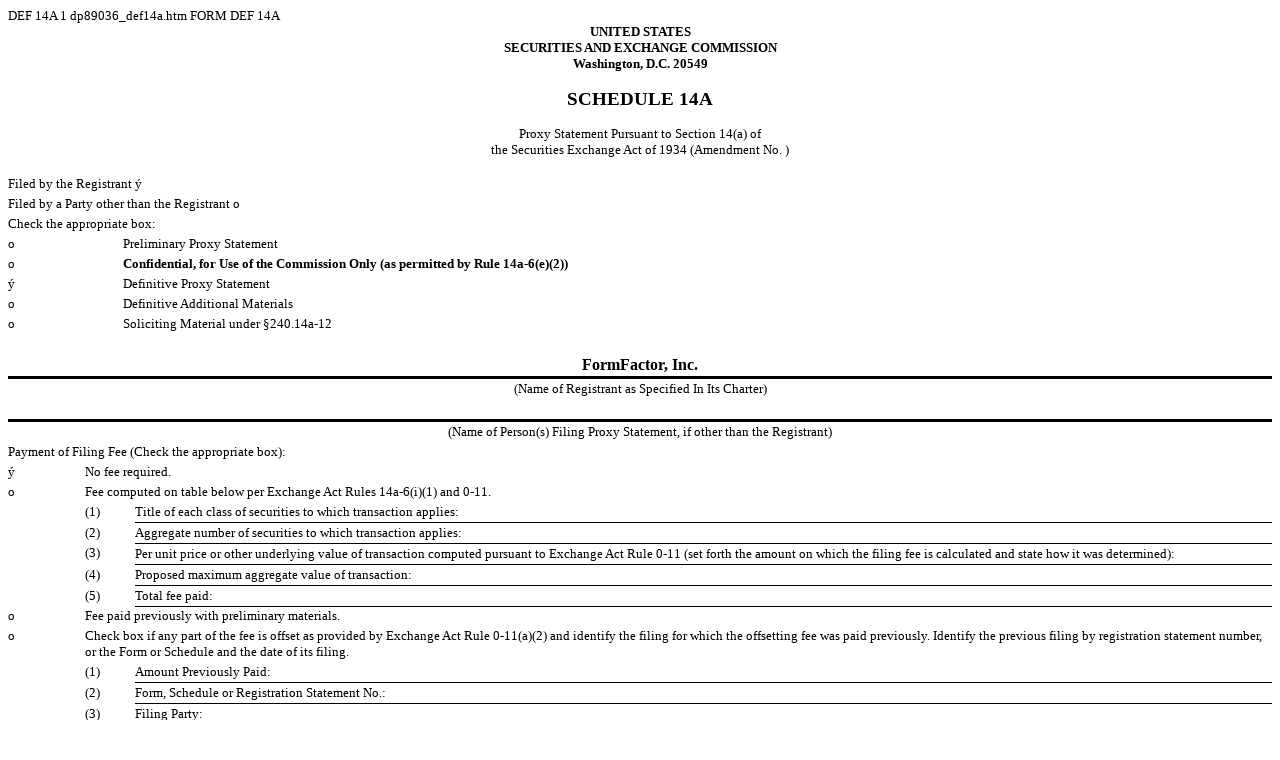

--- FILE ---
content_type: text/html
request_url: https://www.sec.gov/Archives/edgar/data/1039399/000095010318004369/dp89036_def14a.htm
body_size: 72963
content:
<DOCUMENT>
<TYPE>DEF 14A
<SEQUENCE>1
<FILENAME>dp89036_def14a.htm
<DESCRIPTION>FORM DEF 14A
<TEXT>
<HTML>
<HEAD>
     <TITLE></TITLE>
</HEAD>
<BODY STYLE="font: 10pt Times New Roman, Times, Serif">

<P STYLE="margin: 0"></P>

<P STYLE="font: bold 10pt Times New Roman, Times, Serif; margin: 0pt 0; text-align: center">UNITED STATES<BR>
SECURITIES AND EXCHANGE COMMISSION<BR>
Washington, D.C. 20549</P>

<P STYLE="font: bold 10pt Times New Roman, Times, Serif; margin: 0pt 0; text-align: center">&nbsp;</P>

<P STYLE="font: bold 14pt Times New Roman, Times, Serif; margin: 0pt 0; text-align: center">SCHEDULE 14A</P>

<P STYLE="font: bold 10pt Times New Roman, Times, Serif; margin: 0pt 0; text-align: center">&nbsp;</P>

<P STYLE="font: 10pt Times New Roman, Times, Serif; margin: 0pt 0; text-align: center"><FONT STYLE="font-weight: normal">Proxy
Statement Pursuant to Section 14(a) of</FONT><BR>
<FONT STYLE="font-weight: normal">the Securities Exchange Act of 1934 (Amendment No. )</FONT></P>

<P STYLE="font: 10pt Times New Roman, Times, Serif; margin: 0pt 0; text-align: center">&nbsp;</P>

<TABLE CELLSPACING="0" CELLPADDING="0" STYLE="font: 10pt Times New Roman, Times, Serif; width: 100%; border-collapse: collapse">
<TR STYLE="vertical-align: bottom">
    <TD COLSPAN="5" STYLE="padding-top: 2pt; padding-bottom: 2pt">Filed by the Registrant <FONT STYLE="font-family: Wingdings">&yacute;</FONT></TD></TR>
<TR STYLE="vertical-align: bottom">
    <TD COLSPAN="5" STYLE="padding-top: 2pt; padding-bottom: 2pt">Filed by a Party other than the Registrant <FONT STYLE="font-family: Wingdings">o</FONT></TD></TR>
<TR STYLE="vertical-align: bottom">
    <TD COLSPAN="5" STYLE="padding-top: 2pt; padding-bottom: 2pt">Check the appropriate box:</TD></TR>
<TR STYLE="vertical-align: bottom">
    <TD STYLE="padding-top: 2pt; padding-bottom: 2pt"><FONT STYLE="font-family: Wingdings">o</FONT></TD>
    <TD COLSPAN="2" STYLE="padding-top: 2pt; padding-bottom: 2pt">&nbsp;</TD>
    <TD COLSPAN="2" STYLE="padding-top: 2pt; padding-bottom: 2pt">Preliminary Proxy Statement</TD></TR>
<TR STYLE="vertical-align: bottom">
    <TD STYLE="padding-top: 2pt; padding-bottom: 2pt"><FONT STYLE="font-family: Wingdings">o</FONT></TD>
    <TD COLSPAN="2" STYLE="padding-top: 2pt; padding-bottom: 2pt">&nbsp;</TD>
    <TD COLSPAN="2" STYLE="padding-top: 2pt; padding-bottom: 2pt"><B>Confidential, for Use of the Commission Only (as permitted by Rule 14a-6(e)(2))</B></TD></TR>
<TR STYLE="vertical-align: bottom">
    <TD STYLE="padding-top: 2pt; padding-bottom: 2pt"><FONT STYLE="font-family: Wingdings">&yacute;</FONT></TD>
    <TD COLSPAN="2" STYLE="padding-top: 2pt; padding-bottom: 2pt">&nbsp;</TD>
    <TD COLSPAN="2" STYLE="padding-top: 2pt; padding-bottom: 2pt">Definitive Proxy Statement</TD></TR>
<TR STYLE="vertical-align: bottom">
    <TD STYLE="padding-top: 2pt; padding-bottom: 2pt"><FONT STYLE="font-family: Wingdings">o</FONT></TD>
    <TD COLSPAN="2" STYLE="padding-top: 2pt; padding-bottom: 2pt">&nbsp;</TD>
    <TD COLSPAN="2" STYLE="padding-top: 2pt; padding-bottom: 2pt">Definitive Additional Materials</TD></TR>
<TR STYLE="vertical-align: bottom">
    <TD STYLE="padding-top: 2pt; padding-bottom: 2pt"><FONT STYLE="font-family: Wingdings">o</FONT></TD>
    <TD COLSPAN="2" STYLE="padding-top: 2pt; padding-bottom: 2pt">&nbsp;</TD>
    <TD COLSPAN="2" STYLE="padding-top: 2pt; padding-bottom: 2pt">Soliciting Material under &sect;240.14a-12 </TD></TR>
<TR STYLE="vertical-align: bottom">
    <TD STYLE="padding-top: 2pt; padding-bottom: 2pt">&nbsp;</TD>
    <TD COLSPAN="2" STYLE="padding-top: 2pt; padding-bottom: 2pt">&nbsp;</TD>
    <TD COLSPAN="2" STYLE="padding-top: 2pt; padding-bottom: 2pt">&nbsp;</TD></TR>
<TR STYLE="vertical-align: top">
    <TD COLSPAN="5" STYLE="border-bottom: Black 2.25pt solid; text-align: center; padding-top: 2pt; padding-bottom: 2pt"><FONT STYLE="font-size: 12pt"><B>FormFactor,&nbsp;Inc.</B></FONT></TD></TR>
<TR STYLE="vertical-align: top">
    <TD COLSPAN="5" STYLE="text-align: center; padding-top: 2pt; padding-bottom: 2pt">(Name of Registrant as Specified In Its Charter)</TD></TR>
<TR STYLE="vertical-align: top">
    <TD COLSPAN="5" STYLE="border-bottom: Black 2.25pt solid; padding-top: 2pt; padding-bottom: 2pt">&nbsp;</TD></TR>
<TR STYLE="vertical-align: top">
    <TD COLSPAN="5" STYLE="text-align: center; padding-top: 2pt; padding-bottom: 2pt">(Name of Person(s) Filing Proxy Statement, if other than the Registrant)</TD></TR>
<TR STYLE="vertical-align: top">
    <TD COLSPAN="5" STYLE="padding-top: 2pt; padding-bottom: 2pt">Payment of Filing Fee (Check the appropriate box):</TD></TR>
<TR STYLE="vertical-align: top">
    <TD STYLE="padding-top: 2pt; padding-bottom: 2pt"><FONT STYLE="font-family: Wingdings">&yacute;</FONT></TD>
    <TD STYLE="padding-top: 2pt; padding-bottom: 2pt">&nbsp;</TD>
    <TD COLSPAN="3" STYLE="padding-top: 2pt; padding-bottom: 2pt">No fee required.</TD></TR>
<TR STYLE="vertical-align: top">
    <TD STYLE="padding-top: 2pt; padding-bottom: 2pt"><FONT STYLE="font-family: Wingdings">o</FONT></TD>
    <TD STYLE="padding-top: 2pt; padding-bottom: 2pt">&nbsp;</TD>
    <TD COLSPAN="3" STYLE="padding-top: 2pt; padding-bottom: 2pt">Fee computed on table below per Exchange Act Rules 14a-6(i)(1) and&nbsp;0-11.</TD></TR>
<TR>
    <TD STYLE="vertical-align: top; padding-top: 2pt; padding-bottom: 2pt">&nbsp;</TD>
    <TD STYLE="vertical-align: top; padding-top: 2pt; padding-bottom: 2pt">&nbsp;</TD>
    <TD COLSPAN="2" STYLE="vertical-align: bottom; padding-top: 2pt; padding-bottom: 2pt">(1)</TD>
    <TD STYLE="vertical-align: bottom; border-bottom: Black 1pt solid; padding-top: 2pt; padding-bottom: 2pt">Title of each class of securities to which transaction applies:</TD></TR>
<TR>
    <TD STYLE="vertical-align: top; padding-top: 2pt; padding-bottom: 2pt">&nbsp;</TD>
    <TD STYLE="vertical-align: top; padding-top: 2pt; padding-bottom: 2pt">&nbsp;</TD>
    <TD COLSPAN="2" STYLE="vertical-align: bottom; padding-top: 2pt; padding-bottom: 2pt">(2)</TD>
    <TD STYLE="vertical-align: bottom; border-bottom: Black 1pt solid; padding-top: 2pt; padding-bottom: 2pt">Aggregate number of securities to which transaction applies:</TD></TR>
<TR>
    <TD STYLE="vertical-align: top; padding-top: 2pt; padding-bottom: 2pt">&nbsp;</TD>
    <TD STYLE="vertical-align: top; padding-top: 2pt; padding-bottom: 2pt">&nbsp;</TD>
    <TD COLSPAN="2" STYLE="vertical-align: top; padding-top: 2pt; padding-bottom: 2pt">(3)</TD>
    <TD STYLE="vertical-align: bottom; border-bottom: Black 1pt solid; padding-top: 2pt; padding-bottom: 2pt">Per unit price or other underlying value of transaction computed pursuant to Exchange Act Rule 0-11 (set forth the amount on which the filing fee is calculated and state how it was determined):</TD></TR>
<TR>
    <TD STYLE="vertical-align: top; padding-top: 2pt; padding-bottom: 2pt">&nbsp;</TD>
    <TD STYLE="vertical-align: top; padding-top: 2pt; padding-bottom: 2pt">&nbsp;</TD>
    <TD COLSPAN="2" STYLE="vertical-align: bottom; padding-top: 2pt; padding-bottom: 2pt">(4)</TD>
    <TD STYLE="vertical-align: bottom; border-bottom: Black 1pt solid; padding-top: 2pt; padding-bottom: 2pt">Proposed maximum aggregate value of transaction:</TD></TR>
<TR>
    <TD STYLE="vertical-align: top; padding-top: 2pt; padding-bottom: 2pt">&nbsp;</TD>
    <TD STYLE="vertical-align: top; padding-top: 2pt; padding-bottom: 2pt">&nbsp;</TD>
    <TD COLSPAN="2" STYLE="vertical-align: bottom; padding-top: 2pt; padding-bottom: 2pt">(5)</TD>
    <TD STYLE="vertical-align: bottom; border-bottom: Black 1pt solid; padding-top: 2pt; padding-bottom: 2pt">Total fee paid:</TD></TR>
<TR STYLE="vertical-align: top">
    <TD STYLE="padding-top: 2pt; padding-bottom: 2pt"><FONT STYLE="font-family: Wingdings">o</FONT></TD>
    <TD STYLE="padding-top: 2pt; padding-bottom: 2pt">&nbsp;</TD>
    <TD COLSPAN="3" STYLE="padding-top: 2pt; padding-bottom: 2pt">Fee paid previously with preliminary materials.</TD></TR>
<TR STYLE="vertical-align: top">
    <TD STYLE="padding-top: 2pt; padding-bottom: 2pt"><FONT STYLE="font-family: Wingdings">o</FONT></TD>
    <TD STYLE="padding-top: 2pt; padding-bottom: 2pt">&nbsp;</TD>
    <TD COLSPAN="3" STYLE="padding-top: 2pt; padding-bottom: 2pt">Check box if any part of the fee is offset as provided by Exchange Act Rule&nbsp;0-11(a)(2) and identify the filing for which the offsetting fee was paid previously. Identify the previous filing by registration statement number, or the Form or Schedule and the date of its filing.</TD></TR>
<TR>
    <TD STYLE="vertical-align: top; padding-top: 2pt; padding-bottom: 2pt">&nbsp;</TD>
    <TD STYLE="vertical-align: top; padding-top: 2pt; padding-bottom: 2pt">&nbsp;</TD>
    <TD COLSPAN="2" STYLE="vertical-align: bottom; padding-top: 2pt; padding-bottom: 2pt">(1)</TD>
    <TD STYLE="vertical-align: bottom; border-bottom: Black 1pt solid; padding-top: 2pt; padding-bottom: 2pt">Amount Previously Paid:</TD></TR>
<TR>
    <TD STYLE="vertical-align: top; padding-top: 2pt; padding-bottom: 2pt">&nbsp;</TD>
    <TD STYLE="vertical-align: top; padding-top: 2pt; padding-bottom: 2pt">&nbsp;</TD>
    <TD COLSPAN="2" STYLE="vertical-align: bottom; padding-top: 2pt; padding-bottom: 2pt">(2)</TD>
    <TD STYLE="vertical-align: bottom; border-bottom: Black 1pt solid; padding-top: 2pt; padding-bottom: 2pt">Form, Schedule or Registration Statement No.:</TD></TR>
<TR>
    <TD STYLE="vertical-align: top; padding-top: 2pt; padding-bottom: 2pt">&nbsp;</TD>
    <TD STYLE="vertical-align: top; padding-top: 2pt; padding-bottom: 2pt">&nbsp;</TD>
    <TD COLSPAN="2" STYLE="vertical-align: bottom; padding-top: 2pt; padding-bottom: 2pt">(3)</TD>
    <TD STYLE="vertical-align: bottom; border-bottom: Black 1pt solid; padding-top: 2pt; padding-bottom: 2pt">Filing Party:</TD></TR>
<TR>
    <TD STYLE="vertical-align: top; padding-top: 2pt; padding-bottom: 2pt">&nbsp;</TD>
    <TD STYLE="vertical-align: top; padding-top: 2pt; padding-bottom: 2pt">&nbsp;</TD>
    <TD COLSPAN="2" STYLE="vertical-align: bottom; padding-top: 2pt; padding-bottom: 2pt">(4)</TD>
    <TD STYLE="vertical-align: bottom; border-bottom: Black 1pt solid; padding-top: 2pt; padding-bottom: 2pt">Date Filed:</TD></TR>
<TR>
    <TD STYLE="width: 5%">&nbsp;</TD>
    <TD STYLE="width: 1%">&nbsp;</TD>
    <TD STYLE="width: 3%">&nbsp;</TD>
    <TD STYLE="width: 1%">&nbsp;</TD>
    <TD STYLE="width: 90%">&nbsp;</TD></TR>
</TABLE>

<!-- Field: Page; Sequence: 1 -->
    <DIV STYLE="margin-top: 6pt; margin-bottom: 6pt; border-bottom: Black 1pt solid"><P STYLE="margin: 0pt"></P></DIV>
    <DIV STYLE="page-break-before: always; margin-top: 6pt; margin-bottom: 6pt"><P STYLE="margin: 0pt"></P></DIV>
    <!-- Field: /Page -->

<P STYLE="font: 10pt Times New Roman, Times, Serif; margin: 0pt 0; text-align: center"></P>

<P STYLE="font: bold 10pt Times New Roman, Times, Serif; margin: 0pt 0; text-align: center"><IMG SRC="image_002.jpg" ALT="">&nbsp;</P>

<P STYLE="font: bold 10pt Times New Roman, Times, Serif; margin: 0pt 0; text-align: center"></P>

<P STYLE="font: bold 10pt Times New Roman, Times, Serif; margin: 0pt 0; text-align: center">7005 Southfront Road<BR>
Livermore, California 94551</P>

<P STYLE="font: bold 10pt Times New Roman, Times, Serif; margin: 0pt 0; text-align: center">&nbsp;</P>

<P STYLE="font: bold 10pt Times New Roman, Times, Serif; margin: 0pt 0; text-align: center">May 18, 2018, 3:00 p.m., Pacific Daylight
Time</P>

<P STYLE="font: bold 10pt Times New Roman, Times, Serif; margin: 0pt 0; text-align: center">&nbsp;</P>

<P STYLE="font: bold 10pt Times New Roman, Times, Serif; margin: 0pt 0; text-align: center">2018 ANNUAL MEETING OF STOCKHOLDERS</P>

<P STYLE="font: bold 10pt Times New Roman, Times, Serif; margin: 0pt 0; text-align: center">&nbsp;</P>

<P STYLE="font: 10pt Times New Roman, Times, Serif; margin: 0pt 0">To Our Stockholders:</P>

<P STYLE="font: 10pt Times New Roman, Times, Serif; margin: 0pt 0">&nbsp;</P>

<P STYLE="font: 10pt Times New Roman, Times, Serif; margin: 0pt 0; text-indent: 0.25in">You are cordially invited to attend the
2018 Annual Meeting of Stockholders of FormFactor, Inc., which will be held at our principal executive offices located at 7005
Southfront Road, Livermore, California 94551, on Friday, May 18, 2018 at 3:00 p.m., Pacific Daylight Time.</P>

<P STYLE="font: 10pt Times New Roman, Times, Serif; margin: 0pt 0; text-indent: 0.25in">&nbsp;</P>

<P STYLE="font: 10pt Times New Roman, Times, Serif; margin: 0pt 0; text-indent: 0.25in">The agenda for the Annual Meeting is described
in detail in the attached Notice of Annual Meeting of Stockholders and the attached Proxy Statement. We urge you to carefully review
the attached proxy materials. These proxy materials were first sent on or about April 3, 2018 to stockholders entitled to vote
at the Annual Meeting.</P>

<P STYLE="font: 10pt Times New Roman, Times, Serif; margin: 0pt 0; text-indent: 0.25in">&nbsp;</P>

<P STYLE="font: 10pt Times New Roman, Times, Serif; margin: 0pt 0; text-indent: 0.25in"><B>Your vote is important. Whether or not
you are able to attend the Annual Meeting in person, we urge you to vote your shares through the Internet in accordance with the
instructions in the Notice of Internet Availability of Proxy Materials that you received in the mail, or by signing, dating, and
returning a proxy card at your earliest convenience.</B></P>

<P STYLE="font: 10pt Times New Roman, Times, Serif; margin: 0pt 0; text-indent: 0.25in">&nbsp;</P>

<P STYLE="font: 10pt Times New Roman, Times, Serif; margin: 0pt 0; text-indent: 0.25in">We thank you for your continued support.
We look forward to seeing you at our 2018 Annual Meeting of Stockholders.</P>

<P STYLE="font: 10pt Times New Roman, Times, Serif; margin: 0pt 0; text-indent: 0.25in">&nbsp;</P>

<P STYLE="font: 10pt Times New Roman, Times, Serif; margin: 0pt 0">With best regards,</P>

<P STYLE="font: 10pt Times New Roman, Times, Serif; margin: 0pt 0">&nbsp;</P>

<P STYLE="font: 10pt Times New Roman, Times, Serif; margin: 0pt 0"><IMG SRC="image_003.jpg" ALT="" STYLE="height: 33pt; width: 99pt"></P>

<P STYLE="font: 10pt Times New Roman, Times, Serif; margin: 0pt 0">&nbsp;</P>

<P STYLE="font: 10pt Times New Roman, Times, Serif; margin: 0pt 0">Michael D. Slessor<BR>
<I>Chief Executive Officer</I></P>

<P STYLE="font: 10pt Times New Roman, Times, Serif; margin: 0pt 0">&nbsp;</P>

<P STYLE="font: 10pt Times New Roman, Times, Serif; margin: 0pt 0">Livermore, California<BR>
April 3, 2018</P>

<P STYLE="font: 10pt Times New Roman, Times, Serif; margin: 0pt 0">&nbsp;</P>


<!-- Field: Page; Sequence: 2 -->
    <DIV STYLE="margin-top: 6pt; margin-bottom: 6pt; border-bottom: Black 1pt solid"><P STYLE="margin: 0pt"></P></DIV>
    <DIV STYLE="page-break-before: always; margin-top: 6pt; margin-bottom: 6pt"><P STYLE="margin: 0pt"></P></DIV>
    <!-- Field: /Page -->



<P STYLE="font: 10pt Times New Roman, Times, Serif; margin: 0pt 0; text-align: center"></P>

<P STYLE="font: 10pt Times New Roman, Times, Serif; margin: 0pt 0; text-align: center"></P>

<P STYLE="font: 10pt Times New Roman, Times, Serif; margin: 0pt 0; text-align: center"></P>

<P STYLE="font: 10pt Times New Roman, Times, Serif; margin: 0pt 0; text-align: center"><IMG SRC="image_002.jpg" ALT="">&nbsp;</P>

<P STYLE="font: bold 10pt Times New Roman, Times, Serif; margin: 0pt 0; text-align: center">7005 Southfront Road<BR>
Livermore, California 94551</P>

<P STYLE="font: bold 10pt Times New Roman, Times, Serif; margin: 0pt 0; text-align: center">&nbsp;</P>

<P STYLE="font: bold 10pt Times New Roman, Times, Serif; margin: 0pt 0; text-align: center">NOTICE OF&nbsp;2018 ANNUAL MEETING
OF STOCKHOLDERS<BR>
To Be Held on Friday, May&nbsp;18, 2018<BR>
At 3:00&nbsp;p.m., Pacific Daylight Time</P>

<P STYLE="font: bold 10pt Times New Roman, Times, Serif; margin: 0pt 0; text-align: center">&nbsp;</P>

<P STYLE="font: 10pt Times New Roman, Times, Serif; margin: 0pt 0">To Our Stockholders:</P>

<P STYLE="font: 10pt Times New Roman, Times, Serif; margin: 0pt 0">&nbsp;</P>

<P STYLE="font: 10pt Times New Roman, Times, Serif; margin: 0pt 0; text-indent: 0.25in">NOTICE IS HEREBY GIVEN that the 2018 Annual
Meeting of Stockholders of FormFactor, Inc. will be held at our principal executive offices located at 7005 Southfront Road, Livermore,
California 94551, on Friday, May 18, 2018, at 3:00 p.m., Pacific Daylight Time, for the following purposes:</P>

<P STYLE="font: 10pt Times New Roman, Times, Serif; margin: 0pt 0; text-indent: 0.25in">&nbsp;</P>

<TABLE CELLPADDING="0" CELLSPACING="0" WIDTH="100%" STYLE="font: 10pt Times New Roman, Times, Serif; margin-top: 0pt; margin-bottom: 0pt"><TR STYLE="vertical-align: top">
<TD STYLE="width: 0.25in"></TD><TD STYLE="width: 0.25in">1.</TD><TD>Election of two Class III directors to our Board of Directors, each to serve on our Board of Directors for a term of three
years or until his successor has been elected and qualified or until his earlier death, resignation or removal.<BR>
The director nominees are:</TD></TR></TABLE>

<P STYLE="margin-top: 0pt; margin-bottom: 0pt; font: 10pt Times New Roman, Times, Serif"></P>

<P STYLE="font: 10pt Times New Roman, Times, Serif; margin: 0pt 0 0pt 0.75in; text-indent: 0in">Richard DeLateur, and<BR>
Edward Rogas, Jr.;</P>

<P STYLE="font: 10pt Times New Roman, Times, Serif; margin: 0pt 0 0pt 0.75in; text-indent: 0in">&nbsp;</P>

<TABLE CELLPADDING="0" CELLSPACING="0" WIDTH="100%" STYLE="font: 10pt Times New Roman, Times, Serif; margin-top: 0pt; margin-bottom: 0pt"><TR STYLE="vertical-align: top">
<TD STYLE="width: 0.25in"></TD><TD STYLE="width: 0.25in">2.</TD><TD>Advisory approval of the company&rsquo;s executive compensation;</TD></TR></TABLE>

<P STYLE="margin-top: 0pt; margin-bottom: 0pt; font: 10pt Times New Roman, Times, Serif">&nbsp;</P>

<TABLE CELLPADDING="0" CELLSPACING="0" WIDTH="100%" STYLE="font: 10pt Times New Roman, Times, Serif; margin-top: 0pt; margin-bottom: 0pt"><TR STYLE="vertical-align: top">
<TD STYLE="width: 0.25in"></TD><TD STYLE="width: 0.25in">3.</TD><TD>Ratification of the selection of KPMG LLP as FormFactor&rsquo;s independent registered public accounting firm for fiscal year
2018;</TD></TR></TABLE>

<P STYLE="margin-top: 0pt; margin-bottom: 0pt; font: 10pt Times New Roman, Times, Serif">&nbsp;</P>

<TABLE CELLPADDING="0" CELLSPACING="0" WIDTH="100%" STYLE="font: 10pt Times New Roman, Times, Serif; margin-top: 0pt; margin-bottom: 0pt"><TR STYLE="vertical-align: top">
<TD STYLE="width: 0.25in"></TD><TD STYLE="width: 0.25in">4.</TD><TD>Approval of an amendment and restatement of the company&rsquo;s Employee Stock Purchase Plan to increase the number of shares
reserved for issuance under the Employee Stock Purchase Plan by 3,000,000 shares; and</TD></TR></TABLE>

<P STYLE="margin-top: 0pt; margin-bottom: 0pt; font: 10pt Times New Roman, Times, Serif">&nbsp;</P>

<TABLE CELLPADDING="0" CELLSPACING="0" WIDTH="100%" STYLE="font: 10pt Times New Roman, Times, Serif; margin-top: 0pt; margin-bottom: 0pt"><TR STYLE="vertical-align: top">
<TD STYLE="width: 0.25in"></TD><TD STYLE="width: 0.25in">5.</TD><TD>Action upon such other matters as may properly come before the Annual Meeting or any adjournment or postponement thereof.</TD></TR></TABLE>

<P STYLE="margin-top: 0pt; margin-bottom: 0pt; font: 10pt Times New Roman, Times, Serif">&nbsp;</P>

<P STYLE="font: 10pt Times New Roman, Times, Serif; margin: 0pt 0; text-indent: 0.25in">The foregoing items of business are more
fully described in the Proxy Statement for the 2018 Annual Meeting of Stockholders accompanying this Notice.</P>

<P STYLE="font: 10pt Times New Roman, Times, Serif; margin: 0pt 0; text-indent: 0.25in">&nbsp;</P>

<P STYLE="font: 10pt Times New Roman, Times, Serif; margin: 0pt 0; text-indent: 0.25in">The record date for determining those stockholders
of our company who will be entitled to notice of, and to vote at, the Annual Meeting, and at any adjournment or postponement thereof,
is March 22, 2018. A list of those stockholders entitled to vote at the Annual Meeting will be available for inspection by any
of our stockholders for any purpose germane to the Annual Meeting during regular business hours at FormFactor&rsquo;s principal
executive offices for ten days prior to the Annual Meeting.</P>

<P STYLE="font: 10pt Times New Roman, Times, Serif; margin: 0pt 0; text-indent: 0.25in">&nbsp;</P>

<P STYLE="font: 10pt Times New Roman, Times, Serif; margin: 0pt 0; text-indent: 0.25in"><B>Your vote is important. Whether or not
you are able to attend the Annual Meeting in person, we urge you to vote your shares through the Internet in accordance with the
instructions in the Notice of Internet Availability of Proxy Materials that you received in the mail, or by signing, dating and
returning a proxy card at your earliest convenience.</B></P>

<P STYLE="font: 10pt Times New Roman, Times, Serif; margin: 0pt 0; text-indent: 0.25in">&nbsp;</P>

<P STYLE="font: 10pt Times New Roman, Times, Serif; margin: 0pt 0; text-indent: 0.25in">On behalf of our Board of Directors, thank
you for your participation in our 2018 Annual Meeting of Stockholders.</P>

<P STYLE="font: 10pt Times New Roman, Times, Serif; margin: 0pt 0; text-indent: 0.25in">&nbsp;</P>

<P STYLE="font: 10pt Times New Roman, Times, Serif; margin: 0pt 0; text-align: center; text-indent: 0.25in">BY ORDER OF THE BOARD
OF DIRECTORS</P>

<P STYLE="font: 10pt Times New Roman, Times, Serif; margin: 0pt 0; text-align: center; text-indent: 0.25in">&nbsp;</P>

<P STYLE="font: 10pt Times New Roman, Times, Serif; margin: 0pt 0; text-align: center"><IMG SRC="image_001.gif" ALT="" STYLE="height: 43.5pt; width: 196.5pt"></P>

<P STYLE="font: 10pt Times New Roman, Times, Serif; margin: 0pt 0; text-align: center">&nbsp;</P>

<P STYLE="font: 10pt Times New Roman, Times, Serif; margin: 0pt 0; text-align: center">Jason Cohen<BR>
<I>Secretary</I></P>

<P STYLE="font: 10pt Times New Roman, Times, Serif; margin: 0pt 0; text-align: center">&nbsp;</P>

<P STYLE="font: 10pt Times New Roman, Times, Serif; margin: 0pt 0">Livermore, California<BR>
April 3, 2018</P>

<P STYLE="font: 10pt Times New Roman, Times, Serif; margin: 0pt 0">&nbsp;</P>


<!-- Field: Page; Sequence: 3 -->
    <DIV STYLE="margin-top: 6pt; margin-bottom: 6pt; border-bottom: Black 1pt solid"><P STYLE="margin: 0pt"></P></DIV>
    <DIV STYLE="page-break-before: always; margin-top: 6pt; margin-bottom: 6pt"><P STYLE="margin: 0pt"></P></DIV>
    <!-- Field: /Page -->

<TABLE CELLSPACING="0" CELLPADDING="0" STYLE="width: 100%; font: 10pt Times New Roman, Times, Serif; border-collapse: collapse">
<TR STYLE="vertical-align: top">
    <TD STYLE="width: 100%; border: Black 1pt solid; padding: 4pt">
        <P STYLE="font: bold 10pt Times New Roman, Times, Serif; margin: 0pt 0; text-align: center">INTERNET AVAILABILITY</P>
        <P STYLE="font: bold 10pt Times New Roman, Times, Serif; margin: 0pt 0; text-align: center">&nbsp;</P>
        <P STYLE="font: 10pt Times New Roman, Times, Serif; margin: 0pt 0; text-indent: 0.25in">We are taking advantage of the Securities
        and Exchange Commission rules that allow companies to furnish proxy materials to their stockholders through the Internet. This
        Proxy Statement and our 2017 Annual Report on Form 10-K are available at http://proxyvote.com. We believe these rules allow us
        to provide you with the information you need while lowering the costs of delivery and reducing the environmental impact of the
        Annual Meeting. On or about April 3, 2018, we mailed to stockholders on the record date a Notice Regarding the Availability of
        Proxy Materials (the &ldquo;Notice&rdquo;). If you received a Notice by mail, you will not receive a printed copy of the proxy
        materials unless you specifically request one. Instead, the Notice instructs you on how to access and review all the important
        information contained in this Proxy Statement and in our 2017 Annual Report on Form 10-K (which we posted on the Internet on the
        same date), as well as how to submit your proxy over the Internet. If you received the Notice and would still like to receive a
        printed copy of our proxy materials, you may request a printed copy of the proxy materials by following the instructions on the
        Notice.</P>
        <P STYLE="font: 10pt Times New Roman, Times, Serif; margin: 0pt 0; text-indent: 0.25in"></P></TD></TR>
</TABLE>

<!-- Field: Page; Sequence: 4 -->
    <DIV STYLE="margin-top: 6pt; margin-bottom: 6pt; border-bottom: Black 1pt solid"><P STYLE="margin: 0pt"></P></DIV>
    <DIV STYLE="page-break-before: always; margin-top: 6pt; margin-bottom: 6pt"><P STYLE="margin: 0pt"></P></DIV>
    <!-- Field: /Page -->

<P STYLE="font: 10pt Times New Roman, Times, Serif; margin: 0pt 0; text-align: center"><FONT STYLE="text-transform: uppercase"><B>table
of contents</B></FONT></P>

<P STYLE="font: 10pt Times New Roman, Times, Serif; margin: 0pt 0; text-align: center">_________________________</P>

<P STYLE="font: 10pt Times New Roman, Times, Serif; margin: 0pt 0; text-align: center"></P>

<P STYLE="font: 10pt Times New Roman, Times, Serif; margin: 0pt 0; text-align: center"></P>



<P STYLE="font: 10pt Times New Roman, Times, Serif; margin: 0pt 0; text-align: right"><U>Page</U></P>

<P STYLE="font: 10pt Times New Roman, Times, Serif; margin: 0pt 0; text-align: right">&nbsp;</P>



<TABLE CELLPADDING="0" CELLSPACING="0" STYLE="width: 100%">
<TR STYLE="text-align: left; vertical-align: bottom; font: 10pt Times New Roman, Times, Serif">
    <TD STYLE="width: 90%; text-align: left; padding-top: 0in; padding-bottom: 0pt; padding-left: 0in">GENERAL INFORMATION</TD>
    <TD STYLE="width: 10%; text-align: right; padding-top: 0in; padding-bottom: 0pt">1</TD></TR>
<TR STYLE="text-align: left; vertical-align: bottom; font: 10pt Times New Roman, Times, Serif">
    <TD STYLE="text-align: left; padding-top: 0in; padding-bottom: 0pt; padding-left: 0in">PROPOSAL NO. 1&nbsp; ELECTION OF CLASS III DIRECTORS</TD>
    <TD STYLE="text-align: right; padding-top: 0in; padding-bottom: 0pt">6</TD></TR>
<TR STYLE="text-align: left; vertical-align: bottom; font: 10pt Times New Roman, Times, Serif">
    <TD STYLE="text-align: left; padding-top: 0in; padding-bottom: 0pt; padding-left: 12.25pt">Board of Directors</TD>
    <TD STYLE="text-align: right; padding-top: 0in; padding-bottom: 0pt">6</TD></TR>
<TR STYLE="text-align: left; vertical-align: bottom; font: 10pt Times New Roman, Times, Serif">
    <TD STYLE="text-align: left; padding-top: 0in; padding-bottom: 0pt; padding-left: 12.25pt">Qualification to Serve as Director</TD>
    <TD STYLE="text-align: right; padding-top: 0in; padding-bottom: 0pt">8</TD></TR>
<TR STYLE="text-align: left; vertical-align: bottom; font: 10pt Times New Roman, Times, Serif">
    <TD STYLE="text-align: left; padding-top: 0in; padding-bottom: 0pt; padding-left: 12.25pt">Board Leadership Structure</TD>
    <TD STYLE="text-align: right; padding-top: 0in; padding-bottom: 0pt">8</TD></TR>
<TR STYLE="text-align: left; vertical-align: bottom; font: 10pt Times New Roman, Times, Serif">
    <TD STYLE="text-align: left; padding-top: 0in; padding-bottom: 0pt; padding-left: 12.25pt">Board&rsquo;s Role in Risk Oversight</TD>
    <TD STYLE="text-align: right; padding-top: 0in; padding-bottom: 0pt">8</TD></TR>
<TR STYLE="text-align: left; vertical-align: bottom; font: 10pt Times New Roman, Times, Serif">
    <TD STYLE="text-align: left; padding-top: 0in; padding-bottom: 0pt; padding-left: 12.25pt">Corporate Governance Guidelines</TD>
    <TD STYLE="text-align: right; padding-top: 0in; padding-bottom: 0pt">9</TD></TR>
<TR STYLE="text-align: left; vertical-align: bottom; font: 10pt Times New Roman, Times, Serif">
    <TD STYLE="text-align: left; padding-top: 0in; padding-bottom: 0pt; padding-left: 12.25pt">Director Education</TD>
    <TD STYLE="text-align: right; padding-top: 0in; padding-bottom: 0pt">10</TD></TR>
<TR STYLE="text-align: left; vertical-align: bottom; font: 10pt Times New Roman, Times, Serif">
    <TD STYLE="text-align: left; padding-top: 0in; padding-bottom: 0pt; padding-left: 12.25pt">Stock Ownership Guidelines</TD>
    <TD STYLE="text-align: right; padding-top: 0in; padding-bottom: 0pt">10</TD></TR>
<TR STYLE="text-align: left; vertical-align: bottom; font: 10pt Times New Roman, Times, Serif">
    <TD STYLE="text-align: left; padding-top: 0in; padding-bottom: 0pt; padding-left: 12.25pt">Independence of Directors</TD>
    <TD STYLE="text-align: right; padding-top: 0in; padding-bottom: 0pt">10</TD></TR>
<TR STYLE="text-align: left; vertical-align: bottom; font: 10pt Times New Roman, Times, Serif">
    <TD STYLE="text-align: left; padding-top: 0in; padding-bottom: 0pt; padding-left: 12.25pt">Board Meetings</TD>
    <TD STYLE="text-align: right; padding-top: 0in; padding-bottom: 0pt">10</TD></TR>
<TR STYLE="text-align: left; vertical-align: bottom; font: 10pt Times New Roman, Times, Serif">
    <TD STYLE="text-align: left; padding-top: 0in; padding-bottom: 0pt; padding-left: 12.25pt">Committees of the Board of Directors</TD>
    <TD STYLE="text-align: right; padding-top: 0in; padding-bottom: 0pt">10</TD></TR>
<TR STYLE="text-align: left; vertical-align: bottom; font: 10pt Times New Roman, Times, Serif">
    <TD STYLE="text-align: left; padding-top: 0in; padding-bottom: 0pt; padding-left: 12.25pt">Director Compensation</TD>
    <TD STYLE="text-align: right; padding-top: 0in; padding-bottom: 0pt">12</TD></TR>
<TR STYLE="text-align: left; vertical-align: bottom; font: 10pt Times New Roman, Times, Serif">
    <TD STYLE="text-align: left; padding-top: 0in; padding-bottom: 0pt; padding-left: 12.25pt">Compensation Committee Interlocks and Insider Participation</TD>
    <TD STYLE="text-align: right; padding-top: 0in; padding-bottom: 0pt">13</TD></TR>
<TR STYLE="text-align: left; vertical-align: bottom; font: 10pt Times New Roman, Times, Serif">
    <TD STYLE="text-align: left; padding-top: 0in; padding-bottom: 0pt; padding-left: 12.25pt">Consideration of Director Nominees</TD>
    <TD STYLE="text-align: right; padding-top: 0in; padding-bottom: 0pt">13</TD></TR>
<TR STYLE="text-align: left; vertical-align: bottom; font: 10pt Times New Roman, Times, Serif">
    <TD STYLE="text-align: left; padding-top: 0in; padding-bottom: 0pt; padding-left: 12.25pt">Corporate Codes and Policies</TD>
    <TD STYLE="text-align: right; padding-top: 0in; padding-bottom: 0pt">14</TD></TR>
<TR STYLE="text-align: left; vertical-align: bottom; font: 10pt Times New Roman, Times, Serif">
    <TD STYLE="text-align: left; padding-top: 0in; padding-bottom: 0pt; padding-left: 12.25pt">Stockholder Communications with our Board</TD>
    <TD STYLE="text-align: right; padding-top: 0in; padding-bottom: 0pt">14</TD></TR>
<TR STYLE="text-align: left; vertical-align: bottom; font: 10pt Times New Roman, Times, Serif">
    <TD STYLE="text-align: left; padding-top: 0in; padding-bottom: 0pt; padding-left: 12.25pt">Board Attendance at Annual Meetings</TD>
    <TD STYLE="text-align: right; padding-top: 0in; padding-bottom: 0pt">14</TD></TR>
<TR STYLE="text-align: left; vertical-align: bottom; font: 10pt Times New Roman, Times, Serif">
    <TD STYLE="text-align: left; padding-top: 0in; padding-bottom: 0pt; padding-left: 0in">PROPOSAL NO. 2&nbsp; ADVISORY APPROVAL OF THE COMPANY&rsquo;S EXECUTIVE COMPENSATION</TD>
    <TD STYLE="text-align: right; padding-top: 0in; padding-bottom: 0pt">15</TD></TR>
<TR STYLE="text-align: left; vertical-align: bottom; font: 10pt Times New Roman, Times, Serif">
    <TD STYLE="text-align: left; padding-top: 0in; padding-bottom: 0pt; padding-left: 0in">PROPOSAL NO. 3&nbsp; RATIFICATION OF SELECTION OF INDEPENDENT REGISTERED PUBLIC ACCOUNTING FIRM FOR FISCAL YEAR 2018</TD>
    <TD STYLE="text-align: right; padding-top: 0in; padding-bottom: 0pt">16</TD></TR>
<TR STYLE="text-align: left; vertical-align: bottom; font: 10pt Times New Roman, Times, Serif">
    <TD STYLE="text-align: left; padding-top: 0in; padding-bottom: 0pt; padding-left: 12.25pt">Principal Auditor Fees and Services</TD>
    <TD STYLE="text-align: right; padding-top: 0in; padding-bottom: 0pt">16</TD></TR>
<TR STYLE="text-align: left; vertical-align: bottom; font: 10pt Times New Roman, Times, Serif">
    <TD STYLE="text-align: left; padding-top: 0in; padding-bottom: 0pt; padding-left: 12.25pt">Pre-Approval of Audit and Non-Audit Services of Auditor</TD>
    <TD STYLE="text-align: right; padding-top: 0in; padding-bottom: 0pt">16</TD></TR>
<TR STYLE="text-align: left; vertical-align: bottom; font: 10pt Times New Roman, Times, Serif">
    <TD STYLE="text-align: left; padding-top: 0in; padding-bottom: 0pt; padding-left: 0in">PROPOSAL NO. 4&nbsp; APPROVAL OF THE AMENDMENT AND RESTATEMENT OF THE EMPLOYEE STOCK PURCHASE PLAN</TD>
    <TD STYLE="text-align: right; padding-top: 0in; padding-bottom: 0pt">18</TD></TR>
<TR STYLE="text-align: left; vertical-align: bottom; font: 10pt Times New Roman, Times, Serif">
    <TD STYLE="text-align: left; padding-top: 0in; padding-bottom: 0pt; padding-left: 12.25pt">Introduction</TD>
    <TD STYLE="text-align: right; padding-top: 0in; padding-bottom: 0pt">18</TD></TR>
<TR STYLE="text-align: left; vertical-align: bottom; font: 10pt Times New Roman, Times, Serif">
    <TD STYLE="text-align: left; padding-top: 0in; padding-bottom: 0pt; padding-left: 12.25pt">Administration</TD>
    <TD STYLE="text-align: right; padding-top: 0in; padding-bottom: 0pt">18</TD></TR>
<TR STYLE="text-align: left; vertical-align: bottom; font: 10pt Times New Roman, Times, Serif">
    <TD STYLE="text-align: left; padding-top: 0in; padding-bottom: 0pt; padding-left: 12.25pt">Securities Subject to the Employee Stock Purchase Plan</TD>
    <TD STYLE="text-align: right; padding-top: 0in; padding-bottom: 0pt">18</TD></TR>
<TR STYLE="text-align: left; vertical-align: bottom; font: 10pt Times New Roman, Times, Serif">
    <TD STYLE="text-align: left; padding-top: 0in; padding-bottom: 0pt; padding-left: 12.25pt">Eligibility and Participation</TD>
    <TD STYLE="text-align: right; padding-top: 0in; padding-bottom: 0pt">18</TD></TR>
<TR STYLE="text-align: left; vertical-align: bottom; font: 10pt Times New Roman, Times, Serif">
    <TD STYLE="text-align: left; padding-top: 0in; padding-bottom: 0pt; padding-left: 12.25pt">Purchase Periods and Purchase Dates</TD>
    <TD STYLE="text-align: right; padding-top: 0in; padding-bottom: 0pt">19</TD></TR>
<TR STYLE="text-align: left; vertical-align: bottom; font: 10pt Times New Roman, Times, Serif">
    <TD STYLE="text-align: left; padding-top: 0in; padding-bottom: 0pt; padding-left: 12.25pt">Purchase Price</TD>
    <TD STYLE="text-align: right; padding-top: 0in; padding-bottom: 0pt">19</TD></TR>
<TR STYLE="text-align: left; vertical-align: bottom; font: 10pt Times New Roman, Times, Serif">
    <TD STYLE="text-align: left; padding-top: 0in; padding-bottom: 0pt; padding-left: 12.25pt">Payroll Deductions and Stock Purchases</TD>
    <TD STYLE="text-align: right; padding-top: 0in; padding-bottom: 0pt">19</TD></TR>
<TR STYLE="text-align: left; vertical-align: bottom; font: 10pt Times New Roman, Times, Serif">
    <TD STYLE="text-align: left; padding-top: 0in; padding-bottom: 0pt; padding-left: 12.25pt">Special Limitations</TD>
    <TD STYLE="text-align: right; padding-top: 0in; padding-bottom: 0pt">19</TD></TR>
<TR STYLE="text-align: left; vertical-align: bottom; font: 10pt Times New Roman, Times, Serif">
    <TD STYLE="text-align: left; padding-top: 0in; padding-bottom: 0pt; padding-left: 12.25pt">Termination of Purchase Rights</TD>
    <TD STYLE="text-align: right; padding-top: 0in; padding-bottom: 0pt">19</TD></TR>
<TR STYLE="text-align: left; vertical-align: bottom; font: 10pt Times New Roman, Times, Serif">
    <TD STYLE="text-align: left; padding-top: 0in; padding-bottom: 0pt; padding-left: 12.25pt">Stockholder Rights</TD>
    <TD STYLE="text-align: right; padding-top: 0in; padding-bottom: 0pt">19</TD></TR>
<TR STYLE="text-align: left; vertical-align: bottom; font: 10pt Times New Roman, Times, Serif">
    <TD STYLE="text-align: left; padding-top: 0in; padding-bottom: 0pt; padding-left: 12.25pt">Assignability</TD>
    <TD STYLE="text-align: right; padding-top: 0in; padding-bottom: 0pt">20</TD></TR>
<TR STYLE="text-align: left; vertical-align: bottom; font: 10pt Times New Roman, Times, Serif">
    <TD STYLE="text-align: left; padding-top: 0in; padding-bottom: 0pt; padding-left: 12.25pt">Corporate Transactions</TD>
    <TD STYLE="text-align: right; padding-top: 0in; padding-bottom: 0pt">20</TD></TR>
<TR STYLE="text-align: left; vertical-align: bottom; font: 10pt Times New Roman, Times, Serif">
    <TD STYLE="text-align: left; padding-top: 0in; padding-bottom: 0pt; padding-left: 12.25pt">Share Proration</TD>
    <TD STYLE="text-align: right; padding-top: 0in; padding-bottom: 0pt">20</TD></TR>
<TR STYLE="text-align: left; vertical-align: bottom; font: 10pt Times New Roman, Times, Serif">
    <TD STYLE="text-align: left; padding-top: 0in; padding-bottom: 0pt; padding-left: 12.25pt">Amendment and Termination</TD>
    <TD STYLE="text-align: right; padding-top: 0in; padding-bottom: 0pt">20</TD></TR>
<TR STYLE="text-align: left; vertical-align: bottom; font: 10pt Times New Roman, Times, Serif">
    <TD STYLE="text-align: left; padding-top: 0in; padding-bottom: 0pt; padding-left: 12.25pt">U.S. Federal Income Tax Consequences</TD>
    <TD STYLE="text-align: right; padding-top: 0in; padding-bottom: 0pt">20</TD></TR>
<TR STYLE="text-align: left; vertical-align: bottom; font: 10pt Times New Roman, Times, Serif">
    <TD STYLE="text-align: left; padding-top: 0in; padding-bottom: 0pt; padding-left: 12.25pt">Non-U.S. Income Tax Consequences</TD>
    <TD STYLE="text-align: right; padding-top: 0in; padding-bottom: 0pt">21</TD></TR>
<TR STYLE="text-align: left; vertical-align: bottom; font: 10pt Times New Roman, Times, Serif">
    <TD STYLE="text-align: left; padding-top: 0in; padding-bottom: 0pt; padding-left: 12.25pt">Plan Benefits</TD>
    <TD STYLE="text-align: right; padding-top: 0in; padding-bottom: 0pt">21</TD></TR>
<TR STYLE="text-align: left; vertical-align: bottom; font: 10pt Times New Roman, Times, Serif">
    <TD STYLE="text-align: left; padding-top: 0in; padding-bottom: 0pt; padding-left: 12.25pt">New Plan Benefits</TD>
    <TD STYLE="text-align: right; padding-top: 0in; padding-bottom: 0pt">21</TD></TR>
<TR STYLE="text-align: left; vertical-align: bottom; font: 10pt Times New Roman, Times, Serif">
    <TD STYLE="text-align: left; padding-top: 0in; padding-bottom: 0pt; padding-left: 12.25pt">Required Vote</TD>
    <TD STYLE="text-align: right; padding-top: 0in; padding-bottom: 0pt">21</TD></TR>
<TR STYLE="text-align: left; vertical-align: bottom; font: 10pt Times New Roman, Times, Serif">
    <TD STYLE="text-align: left; padding-top: 0in; padding-bottom: 0pt; padding-left: 12.25pt">Board Recommendation</TD>
    <TD STYLE="text-align: right; padding-top: 0in; padding-bottom: 0pt">21</TD></TR>
<TR STYLE="text-align: left; vertical-align: bottom; font: 10pt Times New Roman, Times, Serif">
    <TD STYLE="text-align: left; padding-top: 0in; padding-bottom: 0pt; padding-left: 0in">SECURITY OWNERSHIP OF CERTAIN BENEFICIAL OWNERS AND MANAGEMENT AND RELATED STOCKHOLDER MATTERS</TD>
    <TD STYLE="text-align: right; padding-top: 0in; padding-bottom: 0pt">22</TD></TR>
<TR STYLE="text-align: left; vertical-align: bottom; font: 10pt Times New Roman, Times, Serif">
    <TD STYLE="text-align: left; padding-top: 0in; padding-bottom: 0pt; padding-left: 12.25pt">Beneficial Ownership of our Securities</TD>
    <TD STYLE="text-align: right; padding-top: 0in; padding-bottom: 0pt">22</TD></TR>
<TR STYLE="text-align: left; vertical-align: bottom; font: 10pt Times New Roman, Times, Serif">
    <TD STYLE="text-align: left; padding-top: 0in; padding-bottom: 0pt; padding-left: 12.25pt">Equity Compensation Plans</TD>
    <TD STYLE="text-align: right; padding-top: 0in; padding-bottom: 0pt">23</TD></TR>
<TR STYLE="text-align: left; vertical-align: bottom; font: 10pt Times New Roman, Times, Serif">
    <TD STYLE="text-align: left; padding-top: 0in; padding-bottom: 0pt; padding-left: 0in">REPORT OF THE AUDIT COMMITTEE</TD>
    <TD STYLE="text-align: right; padding-top: 0in; padding-bottom: 0pt">25</TD></TR>
<TR STYLE="text-align: left; vertical-align: bottom; font: 10pt Times New Roman, Times, Serif">
    <TD STYLE="text-align: left; padding-top: 0in; padding-bottom: 0pt; padding-left: 0in">COMPENSATION DISCUSSION AND ANALYSIS</TD>
    <TD STYLE="text-align: right; padding-top: 0in; padding-bottom: 0pt">26</TD></TR>
<TR STYLE="text-align: left; vertical-align: bottom; font: 10pt Times New Roman, Times, Serif">
    <TD STYLE="text-align: left; padding-top: 0in; padding-bottom: 0pt; padding-left: 12.25pt">Introduction</TD>
    <TD STYLE="text-align: right; padding-top: 0in; padding-bottom: 0pt">26</TD></TR>
<TR STYLE="text-align: left; vertical-align: bottom; font: 10pt Times New Roman, Times, Serif">
    <TD STYLE="text-align: left; padding-top: 0in; padding-bottom: 0pt; padding-left: 12.25pt">Executive Summary</TD>
    <TD STYLE="text-align: right; padding-top: 0in; padding-bottom: 0pt">26</TD></TR>
<TR STYLE="text-align: left; vertical-align: bottom; font: 10pt Times New Roman, Times, Serif">
    <TD STYLE="text-align: left; padding-top: 0in; padding-bottom: 0pt; padding-left: 12.25pt">Compensation Framework</TD>
    <TD STYLE="text-align: right; padding-top: 0in; padding-bottom: 0pt">27</TD></TR>
<TR STYLE="text-align: left; vertical-align: bottom; font: 10pt Times New Roman, Times, Serif">
    <TD STYLE="text-align: left; padding-top: 0in; padding-bottom: 0pt; padding-left: 12.25pt">Compensation Decisions</TD>
    <TD STYLE="text-align: right; padding-top: 0in; padding-bottom: 0pt">28</TD></TR>
<TR STYLE="text-align: left; vertical-align: bottom; font: 10pt Times New Roman, Times, Serif">
    <TD STYLE="text-align: left; padding-top: 0in; padding-bottom: 0pt; padding-left: 12.25pt">Compensation Components</TD>
    <TD STYLE="text-align: right; padding-top: 0in; padding-bottom: 0pt">29</TD></TR>
</TABLE>

<P STYLE="margin: 0">&nbsp;</P>

<P STYLE="margin: 0"></P>

<!-- Field: Page; Sequence: 5; Options: NewSection; Value: 1 -->
    <DIV STYLE="margin-top: 6pt; margin-bottom: 6pt; border-bottom: Black 1pt solid"><P STYLE="margin-top: 0pt; text-align: center; margin-bottom: 0pt; font: 10pt Times New Roman, Times, Serif"><!-- Field: Sequence; Type: LowerRoman; Name: PageNo -->i<!-- Field: /Sequence --></P></DIV>
    <DIV STYLE="page-break-before: always; margin-top: 6pt; margin-bottom: 6pt"><P STYLE="margin: 0pt"></P></DIV>
    <!-- Field: /Page -->

<P STYLE="margin: 0"></P>

<TABLE CELLPADDING="0" CELLSPACING="0" STYLE="width: 100%">
<TR STYLE="text-align: left; vertical-align: bottom; font: 10pt Times New Roman, Times, Serif">
    <TD STYLE="text-align: left; padding-top: 0in; padding-bottom: 0pt; padding-left: 12.25pt; width: 90%">Stock Ownership Guidelines</TD>
    <TD STYLE="text-align: right; padding-top: 0in; padding-bottom: 0pt; width: 10%">31</TD></TR>
<TR STYLE="text-align: left; vertical-align: bottom; font: 10pt Times New Roman, Times, Serif">
    <TD STYLE="text-align: left; padding-top: 0in; padding-bottom: 0pt; padding-left: 12.25pt">Clawback Policy</TD>
    <TD STYLE="text-align: right; padding-top: 0in; padding-bottom: 0pt">31</TD></TR>
<TR STYLE="text-align: left; vertical-align: bottom; font: 10pt Times New Roman, Times, Serif">
    <TD STYLE="text-align: left; padding-top: 0in; padding-bottom: 0pt; padding-left: 12.25pt">Change of Control and Severance Benefits</TD>
    <TD STYLE="text-align: right; padding-top: 0in; padding-bottom: 0pt">32</TD></TR>
<TR STYLE="text-align: left; vertical-align: bottom; font: 10pt Times New Roman, Times, Serif">
    <TD STYLE="text-align: left; padding-top: 0in; padding-bottom: 0pt; padding-left: 12.25pt">Other Benefits and Perquisites</TD>
    <TD STYLE="text-align: right; padding-top: 0in; padding-bottom: 0pt">32</TD></TR>
<TR STYLE="text-align: left; vertical-align: bottom; font: 10pt Times New Roman, Times, Serif">
    <TD STYLE="text-align: left; padding-top: 0in; padding-bottom: 0pt; padding-left: 12.25pt">Tax Considerations</TD>
    <TD STYLE="text-align: right; padding-top: 0in; padding-bottom: 0pt">32</TD></TR>
<TR STYLE="text-align: left; vertical-align: bottom; font: 10pt Times New Roman, Times, Serif">
    <TD STYLE="text-align: left; padding-top: 0in; padding-bottom: 0pt; padding-left: 0in">REPORT OF THE COMPENSATION COMMITTEE</TD>
    <TD STYLE="text-align: right; padding-top: 0in; padding-bottom: 0pt">34</TD></TR>
<TR STYLE="text-align: left; vertical-align: bottom; font: 10pt Times New Roman, Times, Serif">
    <TD STYLE="text-align: left; padding-top: 0in; padding-bottom: 0pt; padding-left: 0in">EXECUTIVE COMPENSATION AND RELATED INFORMATION</TD>
    <TD STYLE="text-align: right; padding-top: 0in; padding-bottom: 0pt">35</TD></TR>
<TR STYLE="text-align: left; vertical-align: bottom; font: 10pt Times New Roman, Times, Serif">
    <TD STYLE="text-align: left; padding-top: 0in; padding-bottom: 0pt; padding-left: 12.25pt">Executive Officers</TD>
    <TD STYLE="text-align: right; padding-top: 0in; padding-bottom: 0pt">35</TD></TR>
<TR STYLE="text-align: left; vertical-align: bottom; font: 10pt Times New Roman, Times, Serif">
    <TD STYLE="text-align: left; padding-top: 0in; padding-bottom: 0pt; padding-left: 12.25pt">Summary Compensation</TD>
    <TD STYLE="text-align: right; padding-top: 0in; padding-bottom: 0pt">35</TD></TR>
<TR STYLE="text-align: left; vertical-align: bottom; font: 10pt Times New Roman, Times, Serif">
    <TD STYLE="text-align: left; padding-top: 0in; padding-bottom: 0pt; padding-left: 12.25pt">Grants of Plan-Based Awards in Fiscal Year 2017</TD>
    <TD STYLE="text-align: right; padding-top: 0in; padding-bottom: 0pt">36</TD></TR>
<TR STYLE="text-align: left; vertical-align: bottom; font: 10pt Times New Roman, Times, Serif">
    <TD STYLE="text-align: left; padding-top: 0in; padding-bottom: 0pt; padding-left: 12.25pt">Outstanding Equity Awards at Fiscal Year Ended December&nbsp;30, 2017</TD>
    <TD STYLE="text-align: right; padding-top: 0in; padding-bottom: 0pt">37</TD></TR>
<TR STYLE="text-align: left; vertical-align: bottom; font: 10pt Times New Roman, Times, Serif">
    <TD STYLE="text-align: left; padding-top: 0in; padding-bottom: 0pt; padding-left: 12.25pt">Option Exercises and Stock Vested at Fiscal Year Ended December&nbsp;30, 2017</TD>
    <TD STYLE="text-align: right; padding-top: 0in; padding-bottom: 0pt">38</TD></TR>
<TR STYLE="text-align: left; vertical-align: bottom; font: 10pt Times New Roman, Times, Serif">
    <TD STYLE="text-align: left; padding-top: 0in; padding-bottom: 0pt; padding-left: 12.25pt">Change of Control, Severance, Separation and Indemnification Agreements</TD>
    <TD STYLE="text-align: right; padding-top: 0in; padding-bottom: 0pt">38</TD></TR>
<TR STYLE="text-align: left; vertical-align: bottom; font: 10pt Times New Roman, Times, Serif">
    <TD STYLE="text-align: left; padding-top: 0in; padding-bottom: 0pt; padding-left: 12.25pt">CEO Pay Ratio</TD>
    <TD STYLE="text-align: right; padding-top: 0in; padding-bottom: 0pt">41</TD></TR>
<TR STYLE="text-align: left; vertical-align: bottom; font: 10pt Times New Roman, Times, Serif">
    <TD STYLE="text-align: left; padding-top: 0in; padding-bottom: 0pt; padding-left: 0in">CERTAIN RELATIONSHIPS AND RELATED TRANSACTIONS</TD>
    <TD STYLE="text-align: right; padding-top: 0in; padding-bottom: 0pt">42</TD></TR>
<TR STYLE="text-align: left; vertical-align: bottom; font: 10pt Times New Roman, Times, Serif">
    <TD STYLE="text-align: left; padding-top: 0in; padding-bottom: 0pt; padding-left: 0in">PROPOSALS FOR THE 2019 ANNUAL MEETING OF STOCKHOLDERS</TD>
    <TD STYLE="text-align: right; padding-top: 0in; padding-bottom: 0pt">42</TD></TR>
<TR STYLE="text-align: left; vertical-align: bottom; font: 10pt Times New Roman, Times, Serif">
    <TD STYLE="text-align: left; padding-top: 0in; padding-bottom: 0pt; padding-left: 0in">SECTION&nbsp;16(a) BENEFICIAL OWNERSHIP REPORTING COMPLIANCE</TD>
    <TD STYLE="text-align: right; padding-top: 0in; padding-bottom: 0pt">42</TD></TR>
<TR STYLE="text-align: left; vertical-align: bottom; font: 10pt Times New Roman, Times, Serif">
    <TD STYLE="text-align: left; padding-top: 0in; padding-bottom: 0pt; padding-left: 0in">OTHER BUSINESS</TD>
    <TD STYLE="text-align: right; padding-top: 0in; padding-bottom: 0pt">42</TD></TR>
</TABLE>


<P STYLE="font: 10pt Times New Roman, Times, Serif; margin: 0pt 0; text-indent: 0.25in">&nbsp;</P>

<P STYLE="font: 10pt Times New Roman, Times, Serif; margin-top: 0pt; text-align: center; margin-bottom: 0pt">____________________</P>

<P STYLE="font: 10pt Times New Roman, Times, Serif; margin: 0pt 0; text-indent: 0.25in">&nbsp;</P>

<P STYLE="font: 10pt Times New Roman, Times, Serif; margin: 0pt 0; text-indent: 0.25in">The information in the Report of the Audit
Committee and the Report of the Compensation Committee contained in this Proxy Statement shall not be deemed to be incorporated
by reference into any filing under the Securities Act of 1933, as amended, or under the Securities Exchange Act of 1934, as amended,
except to the extent that we specifically incorporate this information by reference into such filings. In addition, this information
shall not otherwise be deemed to be &ldquo;soliciting material&rdquo; or to be filed under those Acts.</P>

<P STYLE="font: 10pt Times New Roman, Times, Serif; margin: 0pt 0; text-indent: 0.25in">&nbsp;</P>

<P STYLE="font: 10pt Times New Roman, Times, Serif; margin: 0pt 0; text-indent: 0.25in">Please note that information on FormFactor&rsquo;s
website is not incorporated by reference in this Proxy Statement.</P>

<P STYLE="font: 10pt Times New Roman, Times, Serif; margin: 0pt 0; text-indent: 0.25in">&nbsp;</P>


<!-- Field: Page; Sequence: 6; Value: 1 -->
    <DIV STYLE="margin-top: 6pt; margin-bottom: 6pt; border-bottom: Black 1pt solid"><P STYLE="margin-top: 0pt; text-align: center; margin-bottom: 0pt; font: 10pt Times New Roman, Times, Serif"><!-- Field: Sequence; Type: LowerRoman; Name: PageNo -->ii<!-- Field: /Sequence --></P></DIV>
    <DIV STYLE="page-break-before: always; margin-top: 6pt; margin-bottom: 6pt"><P STYLE="margin: 0pt"></P></DIV>
    <!-- Field: /Page -->

<P STYLE="font: 10pt Times New Roman, Times, Serif; margin: 0pt 0; text-align: center"><IMG SRC="image_002.jpg" ALT=""></P>

<P STYLE="font: 10pt Times New Roman, Times, Serif; margin: 0pt 0; text-align: center">&nbsp;</P>

<P STYLE="font: bold 10pt Times New Roman, Times, Serif; margin: 0pt 0; text-align: center">7005 Southfront Road<BR>
Livermore, California 94551</P>

<P STYLE="font: bold 10pt Times New Roman, Times, Serif; margin: 0pt 0; text-align: center">&nbsp;</P>

<P STYLE="font: bold 10pt Times New Roman, Times, Serif; margin: 0pt 0; text-align: center">&nbsp;</P>

<P STYLE="font: bold 10pt Times New Roman, Times, Serif; margin: 0pt 0; text-align: center">____________________________________</P>

<P STYLE="font: bold 10pt Times New Roman, Times, Serif; margin: 0pt 0; text-align: center">&nbsp;</P>



<P STYLE="font: bold 14pt Times New Roman, Times, Serif; margin: 0pt 0; text-align: center">PROXY STATEMENT<BR>
FOR THE<BR>
2018 ANNUAL MEETING OF STOCKHOLDERS</P>

<P STYLE="font: bold 10pt Times New Roman, Times, Serif; margin: 0pt 0; text-align: center">____________________________________</P>



<P STYLE="font: bold 10pt Times New Roman, Times, Serif; margin: 0pt 0; text-transform: uppercase; text-align: center">&nbsp;</P>

<P STYLE="font: bold 10pt Times New Roman, Times, Serif; margin: 0pt 0; text-transform: uppercase; text-align: center">&nbsp;</P>

<P STYLE="font: bold 10pt Times New Roman, Times, Serif; margin: 0pt 0; text-transform: uppercase; text-align: center">GENERAL
INFORMATION</P>

<P STYLE="font: bold 10pt Times New Roman, Times, Serif; margin: 0pt 0; text-transform: uppercase; text-align: center">&nbsp;</P>

<P STYLE="font: italic bold 10pt Times New Roman, Times, Serif; margin: 0pt 0 0pt 9.35pt">QUESTIONS AND ANSWERS REGARDING PROXY
MATERIALS</P>

<P STYLE="font: italic bold 10pt Times New Roman, Times, Serif; margin: 0pt 0 0pt 9.35pt">&nbsp;</P>

<TABLE CELLPADDING="0" CELLSPACING="0" WIDTH="100%" STYLE="font: bold 10pt Times New Roman, Times, Serif; margin-top: 0pt; margin-bottom: 0pt"><TR STYLE="vertical-align: top">
<TD STYLE="width: 0"></TD><TD STYLE="width: 0.25in">Q:</TD><TD>Why am I receiving FormFactor&rsquo;s proxy materials?</TD></TR></TABLE>

<P STYLE="margin-top: 0pt; margin-bottom: 0pt; font: 10pt Times New Roman, Times, Serif">&nbsp;</P>

<TABLE CELLPADDING="0" CELLSPACING="0" WIDTH="100%" STYLE="font: 10pt Times New Roman, Times, Serif; margin-top: 0pt; margin-bottom: 0pt"><TR STYLE="vertical-align: top">
<TD STYLE="width: 0.25in"></TD><TD STYLE="width: 0.25in">A:</TD><TD>Our Board of Directors has made FormFactor&rsquo;s proxy materials available to you on the Internet on or about April 3, 2018
or, upon your request, has delivered a printed set of the proxy materials to you by mail in connection with the solicitation of
proxies by our Board for our 2018 Annual Meeting of Stockholders. FormFactor&rsquo;s proxy materials are available on the Internet
at <B><I>http://proxyvote.com</I></B>. We will hold the Annual Meeting at our principal executive offices located at 7005 Southfront
Road, Livermore, California 94551, on Friday, May 18, 2018, at 3:00&nbsp;p.m., Pacific Daylight Savings Time.</TD></TR></TABLE>

<P STYLE="margin-top: 0pt; margin-bottom: 0pt; font: 10pt Times New Roman, Times, Serif">&nbsp;</P>

<TABLE CELLPADDING="0" CELLSPACING="0" WIDTH="100%" STYLE="font: bold 10pt Times New Roman, Times, Serif; margin-top: 0pt; margin-bottom: 0pt"><TR STYLE="vertical-align: top">
<TD STYLE="width: 0"></TD><TD STYLE="width: 0.25in">Q:</TD><TD>What is included in the proxy materials?</TD></TR></TABLE>

<P STYLE="margin-top: 0pt; margin-bottom: 0pt; font: 10pt Times New Roman, Times, Serif">&nbsp;</P>

<TABLE CELLPADDING="0" CELLSPACING="0" WIDTH="100%" STYLE="font: 10pt Times New Roman, Times, Serif; margin-top: 0pt; margin-bottom: 0pt"><TR STYLE="vertical-align: top">
<TD STYLE="width: 0.25in"></TD><TD STYLE="width: 0.25in">A:</TD><TD>The proxy materials include our company&rsquo;s Notice of Annual Meeting of Stockholders, Proxy Statement and the 2017 Annual
Report on Form&nbsp;10-K, which includes our audited consolidated financial statements. If you requested a printed set of the proxy
materials by mail, the proxy materials also included a proxy card for the Annual Meeting.</TD></TR></TABLE>

<P STYLE="margin-top: 0pt; margin-bottom: 0pt; font: 10pt Times New Roman, Times, Serif">&nbsp;</P>

<TABLE CELLPADDING="0" CELLSPACING="0" WIDTH="100%" STYLE="font: bold 10pt Times New Roman, Times, Serif; margin-top: 0pt; margin-bottom: 0pt"><TR STYLE="vertical-align: top">
<TD STYLE="width: 0"></TD><TD STYLE="width: 0.25in">Q:</TD><TD>Why did I receive a notice in the mail regarding the Internet availability of the proxy materials?</TD></TR></TABLE>

<P STYLE="margin-top: 0pt; margin-bottom: 0pt; font: 10pt Times New Roman, Times, Serif">&nbsp;</P>

<TABLE CELLPADDING="0" CELLSPACING="0" WIDTH="100%" STYLE="font: 10pt Times New Roman, Times, Serif; margin-top: 0pt; margin-bottom: 0pt"><TR STYLE="vertical-align: top">
<TD STYLE="width: 0.25in"></TD><TD STYLE="width: 0.25in">A:</TD><TD>We mailed a Notice of Internet Availability of Proxy Materials to our stockholders of record and beneficial owners of our common
stock on or about April 3, 2018 to notify you that you can access the proxy materials over the Internet. Instructions for accessing
the proxy materials through the Internet are set forth in the Notice of Internet Availability of Proxy Materials. As we did last
year for our 2017 Annual Meeting of Stockholders, we sent the Notice instead of mailing a printed set of the proxy materials in
accordance with the &ldquo;Notice and Access&rdquo; rules adopted by the U.S. Securities and Exchange Commission. If you wish to
receive a printed set of the proxy materials, please follow the instructions set forth on the Notice of Internet Availability of
Proxy Materials.</TD></TR></TABLE>

<P STYLE="margin-top: 0pt; margin-bottom: 0pt; font: 10pt Times New Roman, Times, Serif">&nbsp;</P>

<TABLE CELLPADDING="0" CELLSPACING="0" WIDTH="100%" STYLE="font: bold 10pt Times New Roman, Times, Serif; margin-top: 0pt; margin-bottom: 0pt"><TR STYLE="vertical-align: top">
<TD STYLE="width: 0"></TD><TD STYLE="width: 0.25in">Q:</TD><TD>How can I get electronic access to the proxy materials?</TD></TR></TABLE>

<P STYLE="margin-top: 0pt; margin-bottom: 0pt; font: 10pt Times New Roman, Times, Serif">&nbsp;</P>

<TABLE CELLPADDING="0" CELLSPACING="0" WIDTH="100%" STYLE="font: 10pt Times New Roman, Times, Serif; margin-top: 0pt; margin-bottom: 0pt"><TR STYLE="vertical-align: top">
<TD STYLE="width: 0.25in"></TD><TD STYLE="width: 0.25in">A:</TD><TD>The Notice of Internet Availability of Proxy Materials contains instructions on how to review our company&rsquo;s proxy materials
on the Internet and instruct us to send future proxy materials to you by e-mail. Your election to receive future proxy materials
by e-mail will remain in effect until you terminate it in writing.</TD></TR></TABLE>

<P STYLE="margin-top: 0pt; margin-bottom: 0pt; font: 10pt Times New Roman, Times, Serif">&nbsp;</P>

<TABLE CELLPADDING="0" CELLSPACING="0" WIDTH="100%" STYLE="font: bold 10pt Times New Roman, Times, Serif; margin-top: 0pt; margin-bottom: 0pt"><TR STYLE="vertical-align: top">
<TD STYLE="width: 0"></TD><TD STYLE="width: 0.25in">Q:</TD><TD>What is &ldquo;householding&rdquo; and how does it affect me?</TD></TR></TABLE>

<P STYLE="margin-top: 0pt; margin-bottom: 0pt; font: 10pt Times New Roman, Times, Serif">&nbsp;</P>

<TABLE CELLPADDING="0" CELLSPACING="0" WIDTH="100%" STYLE="font: 10pt Times New Roman, Times, Serif; margin-top: 0pt; margin-bottom: 0pt"><TR STYLE="vertical-align: top">
<TD STYLE="width: 0.25in"></TD><TD STYLE="width: 0.25in">A:</TD><TD>The proxy rules of the U.S. Securities and Exchange Commission permit companies and intermediaries, such as brokers and banks,
to satisfy proxy statement delivery requirements for two or more stockholders sharing an address by delivering one proxy statement
to those stockholders. This procedure, known as &ldquo;householding,&rdquo; reduces the amount of duplicate information that stockholders
receive and lowers our printing and mailing costs.</TD></TR></TABLE>

<P STYLE="margin-top: 0pt; margin-bottom: 0pt; font: 10pt Times New Roman, Times, Serif">&nbsp;</P>

<P STYLE="font: 10pt Times New Roman, Times, Serif; margin: 0pt 0 0pt 0.5in">Only one Notice of Internet Availability of Proxy
Materials may have been delivered to your address if multiple stockholders share that address unless we have received contrary
instructions from you. Stockholders who wish to opt out of this procedure and receive separate copies of the Notice of Internet
Availability of Proxy Materials in the future,</P>

<P STYLE="font: 10pt Times New Roman, Times, Serif; margin: 0pt 0 0pt 0.5in">&nbsp;</P>


<!-- Field: Page; Sequence: 7; Options: NewSection; Value: 1 -->
    <DIV STYLE="margin-top: 6pt; margin-bottom: 6pt; border-bottom: Black 1pt solid"><P STYLE="margin-top: 0pt; text-align: center; margin-bottom: 0pt; font: 10pt Times New Roman, Times, Serif">&nbsp;<!-- Field: Sequence; Type: Arabic; Name: PageNo -->1<!-- Field: /Sequence --></P></DIV>
    <DIV STYLE="page-break-before: always; margin-top: 6pt; margin-bottom: 6pt"><P STYLE="margin: 0pt"></P></DIV>
    <!-- Field: /Page -->

<P STYLE="font: 10pt Times New Roman, Times, Serif; margin: 0pt 0 0pt 0.5in">or stockholders who are receiving multiple copies
and would like to receive only one copy, should contact their bank, broker or other nominee or us at the address, e-mail address
or phone number below.</P>

<P STYLE="font: 10pt Times New Roman, Times, Serif; margin: 0pt 0 0pt 0.5in">&nbsp;</P>

<P STYLE="font: 10pt Times New Roman, Times, Serif; margin: 0pt 0 0pt 0.5in">We will promptly send a separate copy of the Notice
of Internet Availability of Proxy Materials for the 2018 Annual Meeting if you send your request by mail to our Corporate Secretary
at FormFactor,&nbsp;Inc., 7005&nbsp;Southfront Road, Livermore, California 94551, by e-mail at corporatesecretary@formfactor.com
or by phone at (925) 290-4000.</P>

<P STYLE="font: 10pt Times New Roman, Times, Serif; margin: 0pt 0 0pt 0.5in">&nbsp;</P>

<P STYLE="font: italic bold 10pt Times New Roman, Times, Serif; margin: 0pt 0 0pt 9.35pt">QUESTIONS AND ANSWERS REGARDING THE ANNUAL
MEETING</P>

<P STYLE="font: italic bold 10pt Times New Roman, Times, Serif; margin: 0pt 0 0pt 9.35pt">&nbsp;</P>

<TABLE CELLPADDING="0" CELLSPACING="0" WIDTH="100%" STYLE="font: bold 10pt Times New Roman, Times, Serif; margin-top: 0pt; margin-bottom: 0pt"><TR STYLE="vertical-align: top">
<TD STYLE="width: 0"></TD><TD STYLE="width: 0.25in">Q:</TD><TD>Where will the Annual Meeting be held?</TD></TR></TABLE>

<P STYLE="margin-top: 0pt; margin-bottom: 0pt; font: 10pt Times New Roman, Times, Serif">&nbsp;</P>

<TABLE CELLPADDING="0" CELLSPACING="0" WIDTH="100%" STYLE="font: 10pt Times New Roman, Times, Serif; margin-top: 0pt; margin-bottom: 0pt"><TR STYLE="vertical-align: top">
<TD STYLE="width: 0.25in"></TD><TD STYLE="width: 0.25in">A:</TD><TD>We will hold the Annual Meeting at our principal executive offices located at 7005 Southfront Road, Livermore, California 94551,
on Friday, May&nbsp;18, 2018, at 3:00&nbsp;p.m., Pacific Daylight Savings Time.</TD></TR></TABLE>

<P STYLE="margin-top: 0pt; margin-bottom: 0pt; font: 10pt Times New Roman, Times, Serif">&nbsp;</P>

<P STYLE="font: 10pt Times New Roman, Times, Serif; margin: 0pt 0 0pt 0.5in">From San Francisco, California, take I-80 East, merge
onto I-580 East, take N. Greenville Road/Altamont Pass Road exit, turn right off the ramp onto Southfront Road and turn left into
the company&rsquo;s principal executive offices. From San Jose, California, take I-880 North, merge onto Mission Boulevard/CA-262
East, merge onto I-680 North, merge onto I-580 East, take N. Greenville Road/Altamont Pass Road exit, turn right off the ramp onto
Southfront Road and turn left into the company&rsquo;s principal executive offices.</P>

<P STYLE="font: 10pt Times New Roman, Times, Serif; margin: 0pt 0 0pt 0.5in">&nbsp;</P>

<TABLE CELLPADDING="0" CELLSPACING="0" WIDTH="100%" STYLE="font: bold 10pt Times New Roman, Times, Serif; margin-top: 0pt; margin-bottom: 0pt"><TR STYLE="vertical-align: top">
<TD STYLE="width: 0"></TD><TD STYLE="width: 0.25in">Q:</TD><TD>What specific proposals will be considered and acted upon at FormFactor&rsquo;s 2018 Annual Meeting?</TD></TR></TABLE>

<P STYLE="margin-top: 0pt; margin-bottom: 0pt; font: 10pt Times New Roman, Times, Serif">&nbsp;</P>

<TABLE CELLPADDING="0" CELLSPACING="0" WIDTH="100%" STYLE="font: 10pt Times New Roman, Times, Serif; margin-top: 0pt; margin-bottom: 0pt"><TR STYLE="vertical-align: top">
<TD STYLE="width: 0.25in"></TD><TD STYLE="width: 0.25in">A:</TD><TD>The specific proposals to be considered and acted upon at the Annual Meeting are:</TD></TR></TABLE>

<P STYLE="margin-top: 0pt; margin-bottom: 0pt; font: 10pt Times New Roman, Times, Serif">&nbsp;</P>

<P STYLE="font: 10pt Times New Roman, Times, Serif; margin: 0pt 0 0pt 0.75in"><I>Proposal No.&nbsp;1</I>&mdash;Election of two
Class III directors to our Board of Directors, each to serve on our Board for a term of three years or until his successor has
been elected and qualified or until his earlier death, resignation or removal. The director nominees are: Richard DeLateur and
Edward Rogas, Jr.;</P>

<P STYLE="font: 10pt Times New Roman, Times, Serif; margin: 0pt 0 0pt 0.75in">&nbsp;</P>

<P STYLE="font: 10pt Times New Roman, Times, Serif; margin: 0pt 0 0pt 0.75in"><I>Proposal No.&nbsp;2</I>&mdash;Advisory approval
of the company&rsquo;s executive compensation;</P>

<P STYLE="font: 10pt Times New Roman, Times, Serif; margin: 0pt 0 0pt 0.75in">&nbsp;</P>

<P STYLE="font: 10pt Times New Roman, Times, Serif; margin: 0pt 0 0pt 0.75in"><I>Proposal No. 3</I>&mdash;Ratification of the selection
of KPMG&nbsp;LLP as our independent registered public accounting firm for fiscal year 2018; and</P>

<P STYLE="font: 10pt Times New Roman, Times, Serif; margin: 0pt 0 0pt 0.75in">&nbsp;</P>

<P STYLE="font: 10pt Times New Roman, Times, Serif; margin: 0pt 0 0pt 0.75in"><I>Proposal No. 4</I>&mdash;Approval of an amendment
and restatement of the company&rsquo;s Employee Stock Purchase Plan to increase the number of shares reserved for issuance under
the Employee Stock Purchase Plan by 3,000,000 shares.</P>

<P STYLE="font: 10pt Times New Roman, Times, Serif; margin: 0pt 0 0pt 0.75in">&nbsp;</P>

<P STYLE="font: 10pt Times New Roman, Times, Serif; margin: 0pt 0 0pt 0.5in">We will also consider any other matters that are properly
presented for a vote at the Annual Meeting. As of April&nbsp;3, 2018, we are not aware of any other matters to be submitted for
consideration at the Annual Meeting. If any other matters are properly brought before the meeting, the persons named in the enclosed
proxy card or voting instruction form will vote the shares they represent using their best judgment.</P>

<P STYLE="font: 10pt Times New Roman, Times, Serif; margin: 0pt 0 0pt 0.5in">&nbsp;</P>

<TABLE CELLPADDING="0" CELLSPACING="0" WIDTH="100%" STYLE="font: bold 10pt Times New Roman, Times, Serif; margin-top: 0pt; margin-bottom: 0pt"><TR STYLE="vertical-align: top">
<TD STYLE="width: 0"></TD><TD STYLE="width: 0.25in">Q:</TD><TD>What do I need to bring with me to attend the Annual Meeting?</TD></TR></TABLE>

<P STYLE="margin-top: 0pt; margin-bottom: 0pt; font: 10pt Times New Roman, Times, Serif">&nbsp;</P>

<TABLE CELLPADDING="0" CELLSPACING="0" WIDTH="100%" STYLE="font: 10pt Times New Roman, Times, Serif; margin-top: 0pt; margin-bottom: 0pt"><TR STYLE="vertical-align: top">
<TD STYLE="width: 0.25in"></TD><TD STYLE="width: 0.25in">A:</TD><TD>If you are a stockholder of record of shares of our common stock, please bring photo identification with you. If you are a
beneficial owner of shares of our common stock held in &ldquo;street name,&rdquo; please bring photo identification and the &ldquo;legal
proxy,&rdquo; which is described below under the question &ldquo;If I am a beneficial owner of shares held in &lsquo;street name,&rsquo;
how do I vote?&rdquo;, or other evidence of stock ownership (e.g.,&nbsp;most recent account statement) with you. If you do not
provide photo identification or if applicable, evidence of stock ownership, you will not be admitted to the Annual Meeting.</TD></TR></TABLE>

<P STYLE="margin-top: 0pt; margin-bottom: 0pt; font: 10pt Times New Roman, Times, Serif">&nbsp;</P>

<P STYLE="font: italic bold 10pt Times New Roman, Times, Serif; margin: 0pt 0 0pt 9.35pt">QUESTIONS AND ANSWERS REGARDING VOTING
AND ANY PROXY SOLICITATION</P>

<P STYLE="font: italic bold 10pt Times New Roman, Times, Serif; margin: 0pt 0 0pt 9.35pt">&nbsp;</P>

<TABLE CELLPADDING="0" CELLSPACING="0" WIDTH="100%" STYLE="font: bold 10pt Times New Roman, Times, Serif; margin-top: 0pt; margin-bottom: 0pt"><TR STYLE="vertical-align: top">
<TD STYLE="width: 0"></TD><TD STYLE="width: 0.25in">Q:</TD><TD>Who can vote at the Annual Meeting?</TD></TR></TABLE>

<P STYLE="margin-top: 0pt; margin-bottom: 0pt; font: 10pt Times New Roman, Times, Serif">&nbsp;</P>

<TABLE CELLPADDING="0" CELLSPACING="0" WIDTH="100%" STYLE="font: 10pt Times New Roman, Times, Serif; margin-top: 0pt; margin-bottom: 0pt"><TR STYLE="vertical-align: top">
<TD STYLE="width: 0.25in"></TD><TD STYLE="width: 0.25in">A:</TD><TD>Only stockholders of record of our common stock at the close of business on March&nbsp;22, 2018, which is the record date,
are entitled to notice of, and to vote at, the Annual Meeting. If you own shares of FormFactor common stock as of the record date,
then you can vote at the Annual Meeting. At the close of business on the record date, we had 73,896,917 shares of our common stock
outstanding and entitled to vote, which were held by 171 stockholders of record.</TD></TR></TABLE>

<P STYLE="margin-top: 0pt; margin-bottom: 0pt; font: 10pt Times New Roman, Times, Serif">&nbsp;</P>

<TABLE CELLPADDING="0" CELLSPACING="0" WIDTH="100%" STYLE="font: bold 10pt Times New Roman, Times, Serif; margin-top: 0pt; margin-bottom: 0pt"><TR STYLE="vertical-align: top">
<TD STYLE="width: 0"></TD><TD STYLE="width: 0.25in">Q:</TD><TD>How many votes am I entitled per share of common stock?</TD></TR></TABLE>

<P STYLE="margin-top: 0pt; margin-bottom: 0pt; font: 10pt Times New Roman, Times, Serif">&nbsp;</P>

<TABLE CELLPADDING="0" CELLSPACING="0" WIDTH="100%" STYLE="font: 10pt Times New Roman, Times, Serif; margin-top: 0pt; margin-bottom: 0pt"><TR STYLE="vertical-align: top">
<TD STYLE="width: 0.25in"></TD><TD STYLE="width: 0.25in">A:</TD><TD>Holders of our common stock are entitled to one vote for each share held as of the record date.</TD></TR></TABLE>

<P STYLE="margin-top: 0pt; margin-bottom: 0pt; font: 10pt Times New Roman, Times, Serif">&nbsp;</P>


<!-- Field: Page; Sequence: 8; Value: 1 -->
    <DIV STYLE="margin-top: 6pt; margin-bottom: 6pt; border-bottom: Black 1pt solid"><P STYLE="margin-top: 0pt; text-align: center; margin-bottom: 0pt; font: 10pt Times New Roman, Times, Serif">&nbsp;<!-- Field: Sequence; Type: Arabic; Name: PageNo -->2<!-- Field: /Sequence --></P></DIV>
    <DIV STYLE="page-break-before: always; margin-top: 6pt; margin-bottom: 6pt"><P STYLE="margin: 0pt"></P></DIV>
    <!-- Field: /Page -->

<TABLE CELLPADDING="0" CELLSPACING="0" WIDTH="100%" STYLE="font: bold 10pt Times New Roman, Times, Serif; margin-top: 0pt; margin-bottom: 0pt"><TR STYLE="vertical-align: top">
<TD STYLE="width: 0"></TD><TD STYLE="width: 0.25in">Q:</TD><TD>What is the difference between holding FormFactor shares as a stockholder of record and a beneficial owner?</TD></TR></TABLE>

<P STYLE="margin-top: 0pt; margin-bottom: 0pt; font: 10pt Times New Roman, Times, Serif">&nbsp;</P>

<TABLE CELLPADDING="0" CELLSPACING="0" WIDTH="100%" STYLE="font: 10pt Times New Roman, Times, Serif; margin-top: 0pt; margin-bottom: 0pt"><TR STYLE="vertical-align: top">
<TD STYLE="width: 0.25in"></TD><TD STYLE="width: 0.25in">A:</TD><TD>Most of our stockholders hold their shares of our common stock as a beneficial owner through a broker, bank or other nominee
in &ldquo;street name&rdquo; rather than directly in their own name. As summarized below, there are some important distinctions
between shares held of record and those owned beneficially in &ldquo;street name.&rdquo;</TD></TR></TABLE>

<P STYLE="margin-top: 0pt; margin-bottom: 0pt; font: 10pt Times New Roman, Times, Serif">&nbsp;</P>

<P STYLE="font: 10pt Times New Roman, Times, Serif; margin: 0pt 0 0pt 0.5in"><I>Stockholder of Record:</I> If your shares of our
common stock are registered directly in your name with our transfer agent, Computershare Trust Company, N.A., you are considered
the stockholder of record with respect to those shares, and we delivered the Notice of Internet Availability of Proxy Materials
directly to you. As the stockholder of record, you have the right to vote your shares in person or by proxy at the Annual Meeting.</P>

<P STYLE="font: 10pt Times New Roman, Times, Serif; margin: 0pt 0 0pt 0.5in">&nbsp;</P>

<P STYLE="font: 10pt Times New Roman, Times, Serif; margin: 0pt 0 0pt 0.5in"><I>Beneficial Owner: </I> If your shares of our common
stock are held in an account with a broker, bank or other nominee, you are considered the beneficial owner of those shares held
in &ldquo;street name,&rdquo; and the broker, bank or other nominee holding your shares on your behalf delivered the Notice of
Internet Availability of Proxy Materials to you. The nominee holding your shares is considered the stockholder of record for purposes
of voting at the Annual Meeting. As the beneficial owner, you have the right to direct your broker, bank or other nominee how to
vote your shares being held by them.</P>

<P STYLE="font: 10pt Times New Roman, Times, Serif; margin: 0pt 0 0pt 0.5in">&nbsp;</P>

<TABLE CELLPADDING="0" CELLSPACING="0" WIDTH="100%" STYLE="font: bold 10pt Times New Roman, Times, Serif; margin-top: 0pt; margin-bottom: 0pt"><TR STYLE="vertical-align: top">
<TD STYLE="width: 0"></TD><TD STYLE="width: 0.25in">Q:</TD><TD>If I am a stockholder of record of FormFactor shares, how do I vote?</TD></TR></TABLE>

<P STYLE="margin-top: 0pt; margin-bottom: 0pt; font: 10pt Times New Roman, Times, Serif">&nbsp;</P>

<TABLE CELLPADDING="0" CELLSPACING="0" WIDTH="100%" STYLE="font: 10pt Times New Roman, Times, Serif; margin-top: 0pt; margin-bottom: 0pt"><TR STYLE="vertical-align: top">
<TD STYLE="width: 0.25in"></TD><TD STYLE="width: 0.25in">A:</TD><TD><I>Voting by Internet.</I> You can vote through the Internet by following the instructions provided in the Notice of Internet
Availability of Proxy Materials that you received. Go to http://proxyvote.com, follow the instructions on the screen to log in,
make your selections as instructed and vote.</TD></TR></TABLE>

<P STYLE="margin-top: 0pt; margin-bottom: 0pt; font: 10pt Times New Roman, Times, Serif">&nbsp;</P>

<P STYLE="font: 10pt Times New Roman, Times, Serif; margin: 0pt 0 0pt 0.5in"><I>Voting by Mail.</I> You can vote by mail by requesting
a printed set of the proxy materials, which will contain a proxy card, and then completing, dating, signing and returning the proxy
card in the postage-paid envelope (to which no postage need be affixed if mailed in the United States) accompanying the proxy card.</P>

<P STYLE="font: 10pt Times New Roman, Times, Serif; margin: 0pt 0 0pt 0.5in">&nbsp;</P>

<P STYLE="font: 10pt Times New Roman, Times, Serif; margin: 0pt 0 0pt 0.5in"><I>Voting in Person.</I> If you plan to attend the
Annual Meeting and vote in person, we will give you a proxy card at the Annual Meeting. Even if you plan to attend the Annual Meeting,
we encourage you also to vote by Internet or mail as described above so that your vote will be counted if you later decide not
to attend the Annual Meeting.</P>

<P STYLE="font: 10pt Times New Roman, Times, Serif; margin: 0pt 0 0pt 0.5in">&nbsp;</P>

<TABLE CELLPADDING="0" CELLSPACING="0" WIDTH="100%" STYLE="font: bold 10pt Times New Roman, Times, Serif; margin-top: 0pt; margin-bottom: 0pt"><TR STYLE="vertical-align: top">
<TD STYLE="width: 0"></TD><TD STYLE="width: 0.25in">Q:</TD><TD>If I am a beneficial owner of shares held in &ldquo;street name,&rdquo; how do I vote?</TD></TR></TABLE>

<P STYLE="margin-top: 0pt; margin-bottom: 0pt; font: 10pt Times New Roman, Times, Serif">&nbsp;</P>

<TABLE CELLPADDING="0" CELLSPACING="0" WIDTH="100%" STYLE="font: 10pt Times New Roman, Times, Serif; margin-top: 0pt; margin-bottom: 0pt"><TR STYLE="vertical-align: top">
<TD STYLE="width: 0.25in"></TD><TD STYLE="width: 0.25in">A:</TD><TD><I>Voting by Internet.</I> You can vote over the Internet by following the voting instruction card provided to you by your
broker, bank, trustee or nominee.</TD></TR></TABLE>

<P STYLE="margin-top: 0pt; margin-bottom: 0pt; font: 10pt Times New Roman, Times, Serif">&nbsp;</P>

<P STYLE="font: 10pt Times New Roman, Times, Serif; margin: 0pt 0 0pt 0.5in"><I>Voting by Mail.</I> You can vote by mail by requesting
a printed set of the proxy materials, which will contain a voting instruction form, and by completing, dating, signing and returning
the voting instruction form in the postage-paid envelope (to which no postage need be affixed if mailed in the United States) accompanying
the voting instruction form.</P>

<P STYLE="font: 10pt Times New Roman, Times, Serif; margin: 0pt 0 0pt 0.5in">&nbsp;</P>

<P STYLE="font: 10pt Times New Roman, Times, Serif; margin: 0pt 0 0pt 0.5in"><I>Voting in Person.</I> If you plan to attend the
Annual Meeting and vote in person, you must obtain a &ldquo;legal proxy&rdquo; giving you the right to vote the shares at the Annual
Meeting from the broker, bank or other nominee that holds your shares. Even if you plan to attend the Annual Meeting, we recommend
that you also vote by Internet or mail as described above so that your vote will be counted if you later decide not to attend the
Annual Meeting.</P>

<P STYLE="font: 10pt Times New Roman, Times, Serif; margin: 0pt 0 0pt 0.5in">&nbsp;</P>

<P STYLE="font: 10pt Times New Roman, Times, Serif; margin: 0pt 0"><B>Q:&#9;What if I submit a proxy but I do not give specific
voting instructions?</B></P>

<P STYLE="font: 10pt Times New Roman, Times, Serif; margin: 0pt 0">&nbsp;</P>

<TABLE CELLPADDING="0" CELLSPACING="0" WIDTH="100%" STYLE="font: 10pt Times New Roman, Times, Serif; margin-top: 0pt; margin-bottom: 0pt"><TR STYLE="vertical-align: top">
<TD STYLE="width: 0.25in"></TD><TD STYLE="width: 0.25in">A:</TD><TD><I>Stockholder of Record:</I> If you are a stockholder of record of shares of our common stock, and if you indicate when voting
through the Internet that you wish to vote as recommended by our Board of Directors, or if you sign and return a proxy without
giving specific voting instructions, then the proxy holders designated by our Board, who are officers of our company, will vote
your shares FOR the Class&nbsp;III nominees for director, FOR advisory approval of the company&rsquo;s executive compensation,
FOR the ratification of the selection of KPMG&nbsp;LLP as our independent registered public accounting firm for fiscal year 2018,
and FOR the amendment and restatement of the Employee Stock Purchase Plan to increase the number of shares reserved for issuance
by 3,000,000 shares, all as recommended by our Board of Directors and as presented in this Proxy Statement.</TD></TR></TABLE>

<P STYLE="margin-top: 0pt; margin-bottom: 0pt; font: 10pt Times New Roman, Times, Serif">&nbsp;</P>

<P STYLE="font: 10pt Times New Roman, Times, Serif; margin: 0pt 0 0pt 0.5in"><I>Beneficial Owner:</I> If you are a beneficial owner
of shares of our common stock held in &ldquo;street name&rdquo; and do not present the broker, bank or other nominee that holds
your shares with specific voting instructions, then the nominee may generally vote your shares on &ldquo;routine&rdquo; proposals
but cannot vote on your behalf for &ldquo;non-routine&rdquo; proposals under the rules of various securities exchanges. If you
do not provide specific voting instructions to the nominee that holds your shares with respect to a non-routine proposal, the nominee
will not have the authority to vote your shares</P>

<P STYLE="font: 10pt Times New Roman, Times, Serif; margin: 0pt 0 0pt 0.5in">&nbsp;</P>


<!-- Field: Page; Sequence: 9; Value: 1 -->
    <DIV STYLE="margin-top: 6pt; margin-bottom: 6pt; border-bottom: Black 1pt solid"><P STYLE="margin-top: 0pt; text-align: center; margin-bottom: 0pt; font: 10pt Times New Roman, Times, Serif">&nbsp;<!-- Field: Sequence; Type: Arabic; Name: PageNo -->3<!-- Field: /Sequence --></P></DIV>
    <DIV STYLE="page-break-before: always; margin-top: 6pt; margin-bottom: 6pt"><P STYLE="margin: 0pt"></P></DIV>
    <!-- Field: /Page -->

<P STYLE="font: 10pt Times New Roman, Times, Serif; margin: 0pt 0 0pt 0.5in">on that proposal. When a broker indicates on a proxy
that it does not have authority to vote shares on a particular proposal, the missing votes are referred to as &ldquo;broker non-votes.&rdquo;</P>

<P STYLE="font: 10pt Times New Roman, Times, Serif; margin: 0pt 0 0pt 0.5in">&nbsp;</P>

<TABLE CELLPADDING="0" CELLSPACING="0" WIDTH="100%" STYLE="font: bold 10pt Times New Roman, Times, Serif; margin-top: 0pt; margin-bottom: 0pt"><TR STYLE="vertical-align: top">
<TD STYLE="width: 0"></TD><TD STYLE="width: 0.25in">Q:</TD><TD>Which ballot measures are considered &ldquo;routine&rdquo; or &ldquo;non-routine&rdquo;?</TD></TR></TABLE>

<P STYLE="margin-top: 0pt; margin-bottom: 0pt; font: 10pt Times New Roman, Times, Serif">&nbsp;</P>

<TABLE CELLPADDING="0" CELLSPACING="0" WIDTH="100%" STYLE="font: 10pt Times New Roman, Times, Serif; margin-top: 0pt; margin-bottom: 0pt"><TR STYLE="vertical-align: top">
<TD STYLE="width: 0.25in"></TD><TD STYLE="width: 0.25in">A:</TD><TD>The ratification of the appointment of KPMG&nbsp;LLP as our independent registered public accounting firm for fiscal 2018 (Proposal
No.&nbsp;3) is a matter considered routine under applicable rules. A broker or other nominee may generally vote on routine matters,
and therefore no broker non-votes are expected to exist in connection with Proposal No.&nbsp;3. The election of directors (Proposal
No.&nbsp;1), the advisory approval of the company&rsquo;s executive compensation (Proposal No.&nbsp;2), and the approval of an
amendment and restatement of our Employee Stock Purchase Plan (Proposal No. 4) are matters considered non-routine under applicable
rules. A bank, broker or other nominee cannot vote without instructions on non-routine matters, and therefore there may be broker
non-votes on Proposal Nos.&nbsp;1, 2 and 4.</TD></TR></TABLE>

<P STYLE="margin-top: 0pt; margin-bottom: 0pt; font: 10pt Times New Roman, Times, Serif">&nbsp;</P>

<TABLE CELLPADDING="0" CELLSPACING="0" WIDTH="100%" STYLE="font: bold 10pt Times New Roman, Times, Serif; margin-top: 0pt; margin-bottom: 0pt"><TR STYLE="vertical-align: top">
<TD STYLE="width: 0"></TD><TD STYLE="width: 0.25in">Q:</TD><TD>What is the quorum requirement for the Annual Meeting?</TD></TR></TABLE>

<P STYLE="margin-top: 0pt; margin-bottom: 0pt; font: 10pt Times New Roman, Times, Serif">&nbsp;</P>

<TABLE CELLPADDING="0" CELLSPACING="0" WIDTH="100%" STYLE="font: 10pt Times New Roman, Times, Serif; margin-top: 0pt; margin-bottom: 0pt"><TR STYLE="vertical-align: top">
<TD STYLE="width: 0.25in"></TD><TD STYLE="width: 0.25in">A:</TD><TD>A quorum is required for our stockholders to conduct business at the Annual Meeting. A majority of the outstanding shares of
our common stock entitled to vote on the record date must be present in person or represented by proxy at the Annual Meeting in
order to hold the meeting and conduct business. We will count your shares for purposes of determining whether there is a quorum
if you are present in person at the Annual Meeting, if you have voted through the Internet, if you have voted by properly submitting
a proxy card, or if the nominee holding your shares submits a proxy card. We will also count broker non-votes for the purpose of
determining if there is a quorum.</TD></TR></TABLE>

<P STYLE="margin-top: 0pt; margin-bottom: 0pt; font: 10pt Times New Roman, Times, Serif">&nbsp;</P>

<TABLE CELLPADDING="0" CELLSPACING="0" WIDTH="100%" STYLE="font: bold 10pt Times New Roman, Times, Serif; margin-top: 0pt; margin-bottom: 0pt"><TR STYLE="vertical-align: top">
<TD STYLE="width: 0"></TD><TD STYLE="width: 0.25in">Q:</TD><TD>What is the voting requirement to approve each of the proposals?</TD></TR></TABLE>

<P STYLE="margin-top: 0pt; margin-bottom: 0pt; font: 10pt Times New Roman, Times, Serif">&nbsp;</P>

<TABLE CELLPADDING="0" CELLSPACING="0" WIDTH="100%" STYLE="font: 10pt Times New Roman, Times, Serif; margin-top: 0pt; margin-bottom: 0pt"><TR STYLE="vertical-align: top">
<TD STYLE="width: 0.25in"></TD><TD STYLE="width: 0.25in">A:</TD><TD>For Proposal No.&nbsp;1, each of the two Class III directors will be elected if holders of shares of our common stock entitled
to vote who are present in person or represented by proxy at the Annual Meeting cast more votes &ldquo;for&rdquo; such nominee&rsquo;s
election than the votes &ldquo;against&rdquo; such nominee&rsquo;s election. You may not cumulate votes in the election of directors.
If a nominee for director is not elected, the director shall offer to tender his or her resignation to the Board of Directors.
The Governance Committee will make a recommendation to the Board of Directors to accept or reject the resignation or whether other
action should be taken. The Board of Directors will act on the Governance Committee&rsquo;s recommendation and publicly disclose
its decision and the rationale behind it within 90 days from the date of the certification of the election results. The director
who has so tendered his or her resignation will not participate in the Board of Directors&rsquo; decision.</TD></TR></TABLE>

<P STYLE="margin-top: 0pt; margin-bottom: 0pt; font: 10pt Times New Roman, Times, Serif">&nbsp;</P>

<P STYLE="font: 10pt Times New Roman, Times, Serif; margin: 0pt 0 0pt 0.5in">Approval of Proposal No. 2 requires the affirmative
vote of a majority of the votes cast by the holders of shares of our common stock entitled to vote that are present in person or
represented by proxy at the Annual Meeting.</P>

<P STYLE="font: 10pt Times New Roman, Times, Serif; margin: 0pt 0 0pt 0.5in">&nbsp;</P>

<P STYLE="font: 10pt Times New Roman, Times, Serif; margin: 0pt 0 0pt 0.5in">Approval of Proposal No.&nbsp;3 requires the affirmative
vote of a majority of the votes cast by the holders of shares of our common stock entitled to vote that are present in person or
represented by proxy at the Annual Meeting.</P>

<P STYLE="font: 10pt Times New Roman, Times, Serif; margin: 0pt 0 0pt 0.5in">&nbsp;</P>

<P STYLE="font: 10pt Times New Roman, Times, Serif; margin: 0pt 0 0pt 0.5in">Approval of Proposal No.&nbsp;4 requires the affirmative
vote of a majority of the votes cast by the holders of shares of our common stock entitled to vote that are present in person or
represented by proxy at the Annual Meeting.</P>

<P STYLE="font: 10pt Times New Roman, Times, Serif; margin: 0pt 0 0pt 0.5in">&nbsp;</P>

<P STYLE="font: 10pt Times New Roman, Times, Serif; margin: 0pt 0 0pt 0.5in">The effectiveness of any of the proposals is not conditioned
upon the approval by our stockholders of any other proposal by our stockholders.</P>

<P STYLE="font: 10pt Times New Roman, Times, Serif; margin: 0pt 0 0pt 0.5in">&nbsp;</P>

<TABLE CELLPADDING="0" CELLSPACING="0" WIDTH="100%" STYLE="font: bold 10pt Times New Roman, Times, Serif; margin-top: 0pt; margin-bottom: 0pt"><TR STYLE="vertical-align: top">
<TD STYLE="width: 0"></TD><TD STYLE="width: 0.25in">Q:</TD><TD>How are abstentions treated?</TD></TR></TABLE>

<P STYLE="margin-top: 0pt; margin-bottom: 0pt; font: 10pt Times New Roman, Times, Serif">&nbsp;</P>

<TABLE CELLPADDING="0" CELLSPACING="0" WIDTH="100%" STYLE="font: 10pt Times New Roman, Times, Serif; margin-top: 0pt; margin-bottom: 0pt"><TR STYLE="vertical-align: top">
<TD STYLE="width: 0.25in"></TD><TD STYLE="width: 0.25in">A:</TD><TD>Abstentions are counted for the purposes of determining whether a quorum is present at the Annual Meeting. Abstentions will
not be counted either in favor of or against any of the proposals.</TD></TR></TABLE>

<P STYLE="margin-top: 0pt; margin-bottom: 0pt; font: 10pt Times New Roman, Times, Serif">&nbsp;</P>

<TABLE CELLPADDING="0" CELLSPACING="0" WIDTH="100%" STYLE="font: bold 10pt Times New Roman, Times, Serif; margin-top: 0pt; margin-bottom: 0pt"><TR STYLE="vertical-align: top">
<TD STYLE="width: 0"></TD><TD STYLE="width: 0.25in">Q:</TD><TD>Can I change my vote or revoke my proxy after I have voted?</TD></TR></TABLE>

<P STYLE="margin-top: 0pt; margin-bottom: 0pt; font: 10pt Times New Roman, Times, Serif">&nbsp;</P>

<TABLE CELLPADDING="0" CELLSPACING="0" WIDTH="100%" STYLE="font: 10pt Times New Roman, Times, Serif; margin-top: 0pt; margin-bottom: 0pt"><TR STYLE="vertical-align: top">
<TD STYLE="width: 0.25in"></TD><TD STYLE="width: 0.25in">A:</TD><TD>You may change your vote or revoke your proxy at any time before the final vote at the Annual Meeting. You may vote again on
a later date (a)&nbsp;through the Internet (only your latest Internet proxy submitted prior to the Annual Meeting will be counted),
(b)&nbsp;by signing and returning a new proxy card with a later date if you are a stockholder of record, or (c)&nbsp;by attending
the Annual Meeting and voting in person if you are a stockholder of record or if you are a beneficial owner and have obtained a
proxy from the nominee holding your shares giving you the right to vote your shares. Your attendance at the Annual Meeting will
not automatically revoke your proxy unless you vote again at the Annual Meeting or specifically request in writing that your prior
proxy be revoked.</TD></TR></TABLE>

<P STYLE="margin-top: 0pt; margin-bottom: 0pt; font: 10pt Times New Roman, Times, Serif">&nbsp;</P>


<!-- Field: Page; Sequence: 10; Value: 1 -->
    <DIV STYLE="margin-top: 6pt; margin-bottom: 6pt; border-bottom: Black 1pt solid"><P STYLE="margin-top: 0pt; text-align: center; margin-bottom: 0pt; font: 10pt Times New Roman, Times, Serif">&nbsp;<!-- Field: Sequence; Type: Arabic; Name: PageNo -->4<!-- Field: /Sequence --></P></DIV>
    <DIV STYLE="page-break-before: always; margin-top: 6pt; margin-bottom: 6pt"><P STYLE="margin: 0pt"></P></DIV>
    <!-- Field: /Page -->

<TABLE CELLPADDING="0" CELLSPACING="0" WIDTH="100%" STYLE="font: bold 10pt Times New Roman, Times, Serif; margin-top: 0pt; margin-bottom: 0pt"><TR STYLE="vertical-align: top">
<TD STYLE="width: 0"></TD><TD STYLE="width: 0.25in">Q:</TD><TD>What happens if there are insufficient votes in favor of the proposals?</TD></TR></TABLE>

<P STYLE="margin-top: 0pt; margin-bottom: 0pt; font: 10pt Times New Roman, Times, Serif">&nbsp;</P>

<TABLE CELLPADDING="0" CELLSPACING="0" WIDTH="100%" STYLE="font: 10pt Times New Roman, Times, Serif; margin-top: 0pt; margin-bottom: 0pt"><TR STYLE="vertical-align: top">
<TD STYLE="width: 0.25in"></TD><TD STYLE="width: 0.25in">A:</TD><TD>In the event that sufficient votes in favor of the proposals are not received by the date of the Annual Meeting, the proxy
holders, who are officers of our company, may propose one or more adjournments of the Annual Meeting to permit further solicitations
of proxies. Any such adjournment would require the affirmative vote of holders of the majority of the shares of common stock present
in person or represented by proxy at the Annual Meeting.</TD></TR></TABLE>

<P STYLE="margin-top: 0pt; margin-bottom: 0pt; font: 10pt Times New Roman, Times, Serif">&nbsp;</P>

<TABLE CELLPADDING="0" CELLSPACING="0" WIDTH="100%" STYLE="font: bold 10pt Times New Roman, Times, Serif; margin-top: 0pt; margin-bottom: 0pt"><TR STYLE="vertical-align: top">
<TD STYLE="width: 0"></TD><TD STYLE="width: 0.25in">Q:</TD><TD>What happens if additional matters are presented at the Annual Meeting?</TD></TR></TABLE>

<P STYLE="margin-top: 0pt; margin-bottom: 0pt; font: 10pt Times New Roman, Times, Serif">&nbsp;</P>

<TABLE CELLPADDING="0" CELLSPACING="0" WIDTH="100%" STYLE="font: 10pt Times New Roman, Times, Serif; margin-top: 0pt; margin-bottom: 0pt"><TR STYLE="vertical-align: top">
<TD STYLE="width: 0.25in"></TD><TD STYLE="width: 0.25in">A:</TD><TD>Other than Proposal Nos.&nbsp;1, 2, 3 and 4, we are not aware of any other matters to be presented for a vote at the Annual
Meeting. If you grant a proxy, the proxy holders, who are officers of our company, will have the authority in their discretion
to vote your shares on any other matters that are properly presented for a vote at the Annual Meeting. If for any reason any of
the Class&nbsp;III nominees are not available as a candidate for director, the proxy holders will vote your proxy for such other
candidate or candidates as may be recommended by our Board of Directors.</TD></TR></TABLE>

<P STYLE="margin-top: 0pt; margin-bottom: 0pt; font: 10pt Times New Roman, Times, Serif">&nbsp;</P>

<TABLE CELLPADDING="0" CELLSPACING="0" WIDTH="100%" STYLE="font: bold 10pt Times New Roman, Times, Serif; margin-top: 0pt; margin-bottom: 0pt"><TR STYLE="vertical-align: top">
<TD STYLE="width: 0"></TD><TD STYLE="width: 0.25in">Q:</TD><TD>Is my vote confidential?</TD></TR></TABLE>

<P STYLE="margin-top: 0pt; margin-bottom: 0pt; font: 10pt Times New Roman, Times, Serif">&nbsp;</P>

<TABLE CELLPADDING="0" CELLSPACING="0" WIDTH="100%" STYLE="font: 10pt Times New Roman, Times, Serif; margin-top: 0pt; margin-bottom: 0pt"><TR STYLE="vertical-align: top">
<TD STYLE="width: 0.25in"></TD><TD STYLE="width: 0.25in">A:</TD><TD>Proxy instructions, ballots and voting tabulations that identify individual stockholders are handled in a manner that protects
your voting privacy. Your vote will not be disclosed either within our company or to third parties, except (a)&nbsp;as necessary
to meet applicable legal requirements, (b)&nbsp;to allow for the tabulation and certification of votes, and (c)&nbsp;to facilitate
a successful proxy solicitation. If stockholders provide written comments on their proxy cards, we may forward the proxy card(s)
to our company&rsquo;s Corporate Secretary.</TD></TR></TABLE>

<P STYLE="margin-top: 0pt; margin-bottom: 0pt; font: 10pt Times New Roman, Times, Serif">&nbsp;</P>

<TABLE CELLPADDING="0" CELLSPACING="0" WIDTH="100%" STYLE="font: bold 10pt Times New Roman, Times, Serif; margin-top: 0pt; margin-bottom: 0pt"><TR STYLE="vertical-align: top">
<TD STYLE="width: 0"></TD><TD STYLE="width: 0.25in">Q:</TD><TD>Who is making the solicitation?</TD></TR></TABLE>

<P STYLE="margin-top: 0pt; margin-bottom: 0pt; font: 10pt Times New Roman, Times, Serif">&nbsp;</P>

<TABLE CELLPADDING="0" CELLSPACING="0" WIDTH="100%" STYLE="font: 10pt Times New Roman, Times, Serif; margin-top: 0pt; margin-bottom: 0pt"><TR STYLE="vertical-align: top">
<TD STYLE="width: 0.25in"></TD><TD STYLE="width: 0.25in">A:</TD><TD>We are soliciting the enclosed proxy for use at our Annual Meeting to be held on May 18, 2018 at 3:00 p.m., Pacific Daylight
Time or at any adjournment thereof for the purposes set forth in this Proxy Statement.</TD></TR></TABLE>

<P STYLE="margin-top: 0pt; margin-bottom: 0pt; font: 10pt Times New Roman, Times, Serif">&nbsp;</P>

<TABLE CELLPADDING="0" CELLSPACING="0" WIDTH="100%" STYLE="font: bold 10pt Times New Roman, Times, Serif; margin-top: 0pt; margin-bottom: 0pt"><TR STYLE="vertical-align: top">
<TD STYLE="width: 0"></TD><TD STYLE="width: 0.25in">Q:</TD><TD>Who is paying for the cost of this proxy solicitation?</TD></TR></TABLE>

<P STYLE="margin-top: 0pt; margin-bottom: 0pt; font: 10pt Times New Roman, Times, Serif">&nbsp;</P>

<TABLE CELLPADDING="0" CELLSPACING="0" WIDTH="100%" STYLE="font: 10pt Times New Roman, Times, Serif; margin-top: 0pt; margin-bottom: 0pt"><TR STYLE="vertical-align: top">
<TD STYLE="width: 0.25in"></TD><TD STYLE="width: 0.25in">A:</TD><TD>We will pay the entire cost for soliciting proxies to be voted at the Annual Meeting. We will pay brokers, banks and other
nominees representing beneficial owners of shares of our common stock held in &ldquo;street name&rdquo; certain fees associated
with delivering the Notice of Internet Availability of Proxy Materials, delivering printed proxy materials by mail to beneficial
owners who request them and obtaining beneficial owners&rsquo; voting instructions. In addition, our directors, officers and employees
may also solicit proxies on our behalf by mail, telephone or in person. We will not pay any compensation to our directors, officers
and employees for their proxy solicitation efforts, but we may reimburse them for reasonable out-of-pocket expenses in connection
with any solicitation.</TD></TR></TABLE>

<P STYLE="margin-top: 0pt; margin-bottom: 0pt; font: 10pt Times New Roman, Times, Serif">&nbsp;</P>

<P STYLE="font: italic bold 10pt Times New Roman, Times, Serif; margin: 0pt 0 0pt 9.35pt">QUESTIONS AND ANSWERS REGARDING THE VOTING
RECOMMENDATIONS OF FORMFACTOR&rsquo;S BOARD OF DIRECTORS AND VOTING RESULTS</P>

<P STYLE="font: italic bold 10pt Times New Roman, Times, Serif; margin: 0pt 0 0pt 9.35pt">&nbsp;</P>

<TABLE CELLPADDING="0" CELLSPACING="0" WIDTH="100%" STYLE="font: bold 10pt Times New Roman, Times, Serif; margin-top: 0pt; margin-bottom: 0pt"><TR STYLE="vertical-align: top">
<TD STYLE="width: 0"></TD><TD STYLE="width: 0.25in">Q:</TD><TD>What are the voting recommendations of our Board of Directors?</TD></TR></TABLE>

<P STYLE="margin-top: 0pt; margin-bottom: 0pt; font: 10pt Times New Roman, Times, Serif">&nbsp;</P>

<TABLE CELLPADDING="0" CELLSPACING="0" WIDTH="100%" STYLE="font: 10pt Times New Roman, Times, Serif; margin-top: 0pt; margin-bottom: 0pt"><TR STYLE="vertical-align: top">
<TD STYLE="width: 0.25in"></TD><TD STYLE="width: 0.25in">A:</TD><TD>Our Board of Directors recommends a vote FOR each of Proposal Nos.&nbsp;1, 2, 3 and 4. Specifically, our Board recommends a
vote:</TD></TR></TABLE>

<P STYLE="margin-top: 0pt; margin-bottom: 0pt; font: 10pt Times New Roman, Times, Serif">&nbsp;</P>

<P STYLE="font: 10pt Times New Roman, Times, Serif; margin: 0pt 0 0pt 0.5in"><B><I>FOR</I></B> the election of Richard DeLateur
and Edward Rogas, Jr., to our Board of Directors as Class III directors;</P>

<P STYLE="font: 10pt Times New Roman, Times, Serif; margin: 0pt 0 0pt 0.5in">&nbsp;</P>

<P STYLE="font: 10pt Times New Roman, Times, Serif; margin: 0pt 0 0pt 0.5in"><B><I>FOR</I></B> the advisory approval of the company&rsquo;s
executive compensation;</P>

<P STYLE="font: 10pt Times New Roman, Times, Serif; margin: 0pt 0 0pt 0.5in">&nbsp;</P>

<P STYLE="font: 10pt Times New Roman, Times, Serif; margin: 0pt 0 0pt 0.5in"><B><I>FOR</I></B> the ratification of the selection
of KPMG&nbsp;LLP as our independent registered public accounting firm for fiscal year 2018; and</P>

<P STYLE="font: 10pt Times New Roman, Times, Serif; margin: 0pt 0 0pt 0.5in">&nbsp;</P>

<P STYLE="font: 10pt Times New Roman, Times, Serif; margin: 0pt 0 0pt 0.5in"><B><I>FOR</I></B> the approval of an amendment and
restatement of the company&rsquo;s Employee Stock Purchase Plan to increase the number of shares reserved for issuance under the
Employee Stock Purchase Plan by 3,000,000 shares.</P>

<P STYLE="font: 10pt Times New Roman, Times, Serif; margin: 0pt 0 0pt 0.5in">&nbsp;</P>

<TABLE CELLPADDING="0" CELLSPACING="0" WIDTH="100%" STYLE="font: bold 10pt Times New Roman, Times, Serif; margin-top: 0pt; margin-bottom: 0pt"><TR STYLE="vertical-align: top">
<TD STYLE="width: 0"></TD><TD STYLE="width: 0.25in">Q:</TD><TD>Where can I find the voting results of the Annual Meeting?</TD></TR></TABLE>

<P STYLE="margin-top: 0pt; margin-bottom: 0pt; font: 10pt Times New Roman, Times, Serif">&nbsp;</P>

<TABLE CELLPADDING="0" CELLSPACING="0" WIDTH="100%" STYLE="font: 10pt Times New Roman, Times, Serif; margin-top: 0pt; margin-bottom: 0pt"><TR STYLE="vertical-align: top">
<TD STYLE="width: 0.25in"></TD><TD STYLE="width: 0.25in">A:</TD><TD>We intend to announce the voting results at the Annual Meeting and to report the results on a Form&nbsp;8-K that we file with
the U.S. Securities and Exchange Commission.<BR STYLE="clear: both">
</TD></TR></TABLE>

<P STYLE="margin-top: 0pt; margin-bottom: 0pt; font: 10pt Times New Roman, Times, Serif">&nbsp;</P>


<!-- Field: Page; Sequence: 11; Value: 1 -->
    <DIV STYLE="margin-top: 6pt; margin-bottom: 6pt; border-bottom: Black 1pt solid"><P STYLE="margin-top: 0pt; text-align: center; margin-bottom: 0pt; font: 10pt Times New Roman, Times, Serif">&nbsp;<!-- Field: Sequence; Type: Arabic; Name: PageNo -->5<!-- Field: /Sequence --></P></DIV>
    <DIV STYLE="page-break-before: always; margin-top: 6pt; margin-bottom: 6pt"><P STYLE="margin: 0pt"></P></DIV>
    <!-- Field: /Page -->

<P STYLE="font: bold 10pt Times New Roman, Times, Serif; margin: 0pt 0; text-transform: uppercase; text-align: center">PROPOSAL
NO. 1<BR>
<BR>
ELECTION OF CLASS III DIRECTORS</P>

<P STYLE="font: bold 10pt Times New Roman, Times, Serif; margin: 0pt 0; text-transform: uppercase; text-align: center">&nbsp;</P>

<P STYLE="font: 10pt Times New Roman, Times, Serif; margin: 0pt 0; text-indent: 0.25in">The first proposal is to elect two Class
III directors to our Board of Directors. The Class&nbsp;III nominees are Richard DeLateur and Edward Rogas, Jr., who are both current
directors of FormFactor. These nominees have been duly nominated by our Board of Directors and have agreed to stand for election.
The proxy holders intend to vote all proxies received for Messrs.&nbsp;DeLateur and Rogas, unless otherwise instructed. Proxies
may not be voted for more than two directors. Each of the director nominees will be elected if votes cast &ldquo;for&rdquo; such
nominee&rsquo;s election exceed the votes cast &ldquo;against&rdquo; such nominee&rsquo;s election. You may not cumulate votes
in the election of directors. If a nominee for director is not elected, the director shall offer to tender his resignation to the
Board of Directors. The Governance Committee will make a recommendation to the Board of Directors to accept or reject the resignation
or whether other action should be taken. The Board of Directors will act on the Governance Committee&rsquo;s recommendation and
publicly disclose its decision and the rationale behind it within 90 days from the date of the certification of the election results.
The director who has so tendered his resignation will not participate in the Board of Directors&rsquo; decision.</P>

<P STYLE="font: 10pt Times New Roman, Times, Serif; margin: 0pt 0; text-indent: 0.25in">&nbsp;</P>

<P STYLE="font: 10pt Times New Roman, Times, Serif; margin: 0pt 0; text-indent: 0.25in">In the event any nominee is unable or declines
to serve as a director at the time of the Annual Meeting, the proxies may be voted for a nominee designated by our Board of Directors
to fill the vacancy. As of the date of this Proxy Statement, our Board of Directors is not aware that any nominee is unable or
will decline to serve as a director of our company.</P>

<P STYLE="font: 10pt Times New Roman, Times, Serif; margin: 0pt 0; text-indent: 0.25in">&nbsp;</P>

<P STYLE="font: bold 10pt Times New Roman, Times, Serif; margin: 0pt 0; text-align: center">Our Board of Directors recommends a
vote FOR the election to<BR>
our Board of Directors of Richard DeLateur and Edward Rogas, Jr., as Class III directors.</P>

<P STYLE="font: bold 10pt Times New Roman, Times, Serif; margin: 0pt 0; text-align: center">&nbsp;</P>

<P STYLE="font: bold 10pt Times New Roman, Times, Serif; margin: 0pt 0">Board of Directors</P>

<P STYLE="font: bold 10pt Times New Roman, Times, Serif; margin: 0pt 0">&nbsp;</P>

<P STYLE="font: 10pt Times New Roman, Times, Serif; margin: 0pt 0; text-indent: 0.25in">Our Board of Directors currently consists
of eight members and is divided into three classes, which we have designated as Classes&nbsp;I, II and III. Each director is elected
for a three-year term of office, with one class of directors being elected at each annual meeting of stockholders. The Class III
directors will be elected at this year&rsquo;s Annual Meeting, the Class&nbsp;I directors will be elected at our 2019 Annual Meeting
of Stockholders and the Class&nbsp;II directors will be elected at our 2020 Annual Meeting of Stockholders. Each director holds
office until his or her successor is duly elected and qualified or until his or her earlier death, resignation or removal.</P>

<P STYLE="font: 10pt Times New Roman, Times, Serif; margin: 0pt 0; text-indent: 0.25in">&nbsp;</P>

<P STYLE="font: 10pt Times New Roman, Times, Serif; margin: 0pt 0; text-indent: 0.25in">Information regarding our Class&nbsp;III
and other current directors as of the record date of this Proxy Statement, including their names and positions with our company
is set forth below.</P>

<P STYLE="font: 10pt Times New Roman, Times, Serif; margin: 0pt 0; text-indent: 0.25in">&nbsp;</P>

<TABLE CELLSPACING="0" CELLPADDING="0" STYLE="font: 10pt Times New Roman, Times, Serif; width: 100%; border-collapse: collapse">
<TR STYLE="vertical-align: bottom">
    <TD STYLE="width: 26%; border-bottom: Black 1pt solid"><B>Name of Director</B></TD>
    <TD STYLE="width: 1%">&nbsp;</TD>
    <TD STYLE="width: 6%; border-bottom: Black 1pt solid"><B>Age</B></TD>
    <TD STYLE="width: 1%">&nbsp;</TD>
    <TD STYLE="width: 7%; border-bottom: Black 1pt solid"><B>Class</B></TD>
    <TD STYLE="width: 1%">&nbsp;</TD>
    <TD STYLE="width: 38%; border-bottom: Black 1pt solid"><B>Position with FormFactor</B></TD>
    <TD STYLE="width: 1%">&nbsp;</TD>
    <TD STYLE="width: 19%; border-bottom: Black 1pt solid"><B>Director Since</B></TD></TR>
<TR STYLE="background-color: rgb(213,234,234)">
    <TD>Richard DeLateur(1)</TD>
    <TD>&nbsp;</TD>
    <TD>60</TD>
    <TD>&nbsp;</TD>
    <TD>III</TD>
    <TD>&nbsp;</TD>
    <TD>Director</TD>
    <TD>&nbsp;</TD>
    <TD>May 2011</TD></TR>
<TR STYLE="background-color: White">
    <TD>Raymond A. Link(3)</TD>
    <TD>&nbsp;</TD>
    <TD>64</TD>
    <TD>&nbsp;</TD>
    <TD>II</TD>
    <TD>&nbsp;</TD>
    <TD>Director</TD>
    <TD>&nbsp;</TD>
    <TD>June 2016</TD></TR>
<TR STYLE="background-color: rgb(213,234,234)">
    <TD>Lothar Maier(2)(3)</TD>
    <TD>&nbsp;</TD>
    <TD>63</TD>
    <TD>&nbsp;</TD>
    <TD>I</TD>
    <TD>&nbsp;</TD>
    <TD>Director</TD>
    <TD>&nbsp;</TD>
    <TD>November 2006</TD></TR>
<TR STYLE="background-color: White">
    <TD>Edward Rogas, Jr.(2)</TD>
    <TD>&nbsp;</TD>
    <TD>77</TD>
    <TD>&nbsp;</TD>
    <TD>III</TD>
    <TD>&nbsp;</TD>
    <TD>Director</TD>
    <TD>&nbsp;</TD>
    <TD>October 2010</TD></TR>
<TR STYLE="background-color: rgb(213,234,234)">
    <TD>Michael D. Slessor</TD>
    <TD>&nbsp;</TD>
    <TD>48</TD>
    <TD>&nbsp;</TD>
    <TD>II</TD>
    <TD>&nbsp;</TD>
    <TD>Director and Chief Executive Officer</TD>
    <TD>&nbsp;</TD>
    <TD>October 2013</TD></TR>
<TR STYLE="background-color: White">
    <TD>Kelley Steven-Waiss(1)(2)</TD>
    <TD>&nbsp;</TD>
    <TD>49</TD>
    <TD>&nbsp;</TD>
    <TD>I</TD>
    <TD>&nbsp;</TD>
    <TD>Director</TD>
    <TD>&nbsp;</TD>
    <TD>August 2015</TD></TR>
<TR STYLE="background-color: rgb(213,234,234)">
    <TD>Thomas St.&nbsp;Dennis</TD>
    <TD>&nbsp;</TD>
    <TD>64</TD>
    <TD>&nbsp;</TD>
    <TD>II</TD>
    <TD>&nbsp;</TD>
    <TD>Director and Chairman</TD>
    <TD>&nbsp;</TD>
    <TD>September 2010</TD></TR>
<TR STYLE="background-color: White">
    <TD>Michael W. Zellner(1)(3)</TD>
    <TD>&nbsp;</TD>
    <TD>62</TD>
    <TD>&nbsp;</TD>
    <TD>I</TD>
    <TD>&nbsp;</TD>
    <TD>Director</TD>
    <TD>&nbsp;</TD>
    <TD>April 2011</TD></TR>
</TABLE>

<P STYLE="margin-top: 0; margin-bottom: 0">____________________</P>


<TABLE CELLPADDING="0" CELLSPACING="0" WIDTH="100%" STYLE="font: 10pt Times New Roman, Times, Serif; margin-top: 0pt; margin-bottom: 0pt"><TR STYLE="vertical-align: top">
<TD STYLE="width: 0"></TD><TD STYLE="width: 0.25in">(1)</TD><TD>Current member of the Governance Committee.</TD></TR></TABLE>

<P STYLE="margin-top: 0pt; margin-bottom: 0pt; font: 10pt Times New Roman, Times, Serif">&nbsp;</P>

<TABLE CELLPADDING="0" CELLSPACING="0" WIDTH="100%" STYLE="font: 10pt Times New Roman, Times, Serif; margin-top: 0pt; margin-bottom: 0pt"><TR STYLE="vertical-align: top">
<TD STYLE="width: 0"></TD><TD STYLE="width: 0.25in">(2)</TD><TD>Current member of the Compensation Committee.</TD></TR></TABLE>

<P STYLE="margin-top: 0pt; margin-bottom: 0pt; font: 10pt Times New Roman, Times, Serif">&nbsp;</P>

<TABLE CELLPADDING="0" CELLSPACING="0" WIDTH="100%" STYLE="font: 10pt Times New Roman, Times, Serif; margin-top: 0pt; margin-bottom: 0pt"><TR STYLE="vertical-align: top">
<TD STYLE="width: 0"></TD><TD STYLE="width: 0.25in">(3)</TD><TD>Current member of the Audit Committee.</TD></TR></TABLE>

<P STYLE="margin-top: 0pt; margin-bottom: 0pt; font: 10pt Times New Roman, Times, Serif">&nbsp;</P>

<P STYLE="font: 10pt Times New Roman, Times, Serif; margin: 0pt 0; text-indent: 0.25in"><I>Richard DeLateur</I> has served as a
Director since May 2011, and as our Lead Independent Director since May 2014. Mr.&nbsp;DeLateur served as Chief Financial Officer
of FormFactor, Inc. from May 2010 to May 16, 2011. Mr. DeLateur is a 20-year veteran of Intel&rsquo;s finance team, where he held
various positions, including the role of Vice President and Group Controller of Worldwide Technology and Manufacturing. Mr. DeLateur
more recently served as Chief Financial Officer at the private companies Fluidigm Corporation, a technology manufacturing company,
and Topsin Corporation. Mr. DeLateur had also served as a Director at Numonyx Corp., a leading manufacturer of Flash memory, which
is now part of Micron Technology, Inc. Mr. DeLateur was awarded his Chartered Financial Analyst (CFA) certification in 1999.</P>

<P STYLE="font: 10pt Times New Roman, Times, Serif; margin: 0pt 0; text-indent: 0.25in">&nbsp;</P>

<P STYLE="font: 10pt Times New Roman, Times, Serif; margin: 0pt 0; text-indent: 0.25in"><I>Raymond A. Link</I> has served as a
Director since June 2016. Mr. Link was a Director of Cascade Microtech, Inc., a semiconductor equipment manufacturer, from February
2005 through June 24, 2016. From July 2005 to April 2015, Mr. Link</P>

<P STYLE="font: 10pt Times New Roman, Times, Serif; margin: 0pt 0; text-indent: 0.25in">&nbsp;</P>


<!-- Field: Page; Sequence: 12; Value: 1 -->
    <DIV STYLE="margin-top: 6pt; margin-bottom: 6pt; border-bottom: Black 1pt solid"><P STYLE="margin-top: 0pt; text-align: center; margin-bottom: 0pt; font: 10pt Times New Roman, Times, Serif">&nbsp;<!-- Field: Sequence; Type: Arabic; Name: PageNo -->6<!-- Field: /Sequence --></P></DIV>
    <DIV STYLE="page-break-before: always; margin-top: 6pt; margin-bottom: 6pt"><P STYLE="margin: 0pt"></P></DIV>
    <!-- Field: /Page -->

<P STYLE="font: 10pt Times New Roman, Times, Serif; margin: 0pt 0; text-indent: 0in">served as Executive Vice President and Chief
Financial Officer of FEI Company, a leading supplier of scientific and analytical instruments for nanoscale imaging. Prior to this,
Mr. Link was the Chief Financial Officer of TriQuint Semiconductor, Inc., a manufacturer of electronic signal processing components
for wireless communications which he joined in 2001 as a result of TriQuint&rsquo;s merger with Sawtek, Inc., where he was the
Chief Financial Officer since September 1995. He is also on the Board of Directors of Electro-Scientific Industries, a supplier
of laser-based solutions for the microelectronics industry and nLight Inc., a private company that makes high-power semiconductor
lasers. Mr. Link received a B.S. degree from the State University of New York at Buffalo and an M.B.A. from the Wharton School
at the University of Pennsylvania. He is a licensed Certified Public Accountant and a fellow with the National Association of Corporate
Directors.</P>

<P STYLE="font: 10pt Times New Roman, Times, Serif; margin: 0pt 0; text-indent: 0in">&nbsp;</P>

<P STYLE="font: 10pt Times New Roman, Times, Serif; margin: 0pt 0; text-indent: 0.25in"><I>Lothar Maier</I> has served as a Director
since November 2006. Mr. Maier served as the Chief Executive Officer and a member of the board of directors of Linear Technology
Corporation, a supplier of high performance analog integrated circuits, from January 2005 to March 2017. Prior to that, Mr. Maier
served as Linear Technology&rsquo;s Chief Operating Officer from April 1999 to December 2004. Before joining Linear Technology,
Mr. Maier held various management positions at Cypress Semiconductor Corporation, a provider of high-performance, mixed-signal,
programmable solutions, from 1983 to 1999, reaching the level of Senior Vice President and Executive Vice President of Worldwide
Operations. Mr. Maier holds a B.S. in chemical engineering from the University of California at Berkeley.</P>

<P STYLE="font: 10pt Times New Roman, Times, Serif; margin: 0pt 0; text-indent: 0.25in">&nbsp;</P>

<P STYLE="font: 10pt Times New Roman, Times, Serif; margin: 0pt 0; text-indent: 0.25in"><I>Edward Rogas, Jr.</I> has served as
a Director since October 2010. Mr. Rogas served as a Director of Vitesse Semiconductor Corporation, a semiconductor company, until
April 2015, Vignani Technologies Pvt Ltd., an engineering services company, until February 2014 and Photon Dynamics, Inc., an electronic
communications equipment company, from May 2006 to October 2008. Mr. Rogas held management positions at Teradyne, Inc., a developer
and supplier of automatic test equipment, for over 29 years, including serving as a Senior Vice President from 2000 through 2005.
Mr. Rogas holds an M.B.A. degree from Harvard Business School and a B.S. from the United States Naval Academy.</P>

<P STYLE="font: 10pt Times New Roman, Times, Serif; margin: 0pt 0; text-indent: 0.25in">&nbsp;</P>

<P STYLE="font: 10pt Times New Roman, Times, Serif; margin: 0pt 0; text-indent: 0.25in"><I>Michael D. Slessor</I> has served as
a Director since October 2013. Dr. Slessor became our Chief Executive Officer on December 28, 2014. Dr. Slessor served as our President
from October 2013 to December 27, 2014, and as Senior Vice President and General Manager, MicroProbe Product Group, from October
2012 to October 2013. Before joining FormFactor, Dr. Slessor was President and Chief Executive Officer of MicroProbe from July
2008 through the October 2012 closing of FormFactor&rsquo;s acquisition of MicroProbe. Prior to joining MicroProbe, he held various
management, product-marketing, and applications-engineering positions in the semiconductor industry, primarily with KLA-Tencor.
Dr. Slessor received his Ph.D. in Aeronautics and Physics from the California Institute of Technology and his B.A.Sc. in Engineering
Physics from the University of British Columbia.</P>

<P STYLE="font: 10pt Times New Roman, Times, Serif; margin: 0pt 0; text-indent: 0.25in">&nbsp;</P>

<P STYLE="font: 10pt Times New Roman, Times, Serif; margin: 0pt 0; text-indent: 0.25in"><I>Kelley Steven-Waiss</I> has served as
a Director since August 2015. Since April 2016, Ms. Steven-Waiss has served as the Executive Vice President and Chief Human Resources
Officer of HERE Global B.V., a software solutions company. Ms.&nbsp;Steven-Waiss served as the Executive Vice President and Chief
Human Resources Officer of Extreme Networks, Inc., a software and services-led networking solutions company, from March 2014 to
March 2016. Prior to that, Ms. Steven-Waiss served as the Vice President of Worldwide Human Resources for Integrated Device Technology,
Inc., a provider of mixed-signal semiconductor solutions from 2009-2012, and prior to that, as the Vice President of Worldwide
Human Resources for PMC-Sierra, Inc., a provider of semiconductor and systems solutions. Ms. Steven-Waiss also serves as the Chairperson
of the board of directors of ALearn, a Silicon Valley based educational nonprofit. She holds an M.A. in human resources and organization
development from the University of San Francisco and a B.A. in journalism from the University of Arizona.</P>

<P STYLE="font: 10pt Times New Roman, Times, Serif; margin: 0pt 0; text-indent: 0.25in">&nbsp;</P>

<P STYLE="font: 10pt Times New Roman, Times, Serif; margin: 0pt 0; text-indent: 0.25in"><I>Thomas St. Dennis</I> has served as
a Director since September 2010. Mr. St. Dennis served as our Executive Chairman of the Board of Directors from October 2013 until
February 2016, and has served as our Chairman of the Board of Directors since February 2016. Mr. St. Dennis served as our Chief
Executive Officer from September 2010 through December 27, 2014. Mr.&nbsp;St. Dennis also has served as a director on the board
of Axcelis Technologies, Inc., a semiconductor company, since May 2015 and on the board of Veeco Instruments Inc., an enabling
solutions manufacturing company, since May 2016. Mr.&nbsp;St.&nbsp;Dennis previously held various positions at Applied Materials,
Inc., an enabling software manufacturing company, from 1992 to 1999, and again from 2005 to 2009. His last position at Applied
Materials, Inc., was Senior Vice President and General Manager of the Silicon Systems Group. He also served at Novellus Systems,
Inc., a semiconductor equipment company, as Executive Vice President of Sales and Marketing from 2003 to 2005. From 1999 to 2003,
Mr. St. Dennis was President and CEO of Wind River Systems, Inc., a software systems company. Mr. St. Dennis served on the board
of Mattson Technology, Inc., a semiconductor manufacturing company, from September 2013 to May 2016. Mr. St. Dennis holds a B.S.
in Physics and an M.S. in Physics, both from UCLA.</P>

<P STYLE="font: 10pt Times New Roman, Times, Serif; margin: 0pt 0; text-indent: 0.25in">&nbsp;</P>

<P STYLE="font: 10pt Times New Roman, Times, Serif; margin: 0pt 0; text-indent: 0.25in"><I>Michael W. Zellner</I> has served as
a Director since April 2011. Mr. Zellner served as Vice President and Chief Financial Officer of Cyan, Inc., a telecommunications
company, from March 2013 through March 2014. He was Vice President, Finance and Chief Financial Officer of PMC-Sierra, Inc., a
semiconductor company, from March 2007 to November 2012. Prior to joining PMC-Sierra, Mr. Zellner was Senior Vice President of
Finance and Administration and Chief Financial Officer at Wind River Systems, Inc., a device software solutions provider to the
electronics industry. Mr. Zellner attended the Stanford</P>

<P STYLE="font: 10pt Times New Roman, Times, Serif; margin: 0pt 0; text-indent: 0.25in">&nbsp;</P>


<!-- Field: Page; Sequence: 13; Value: 1 -->
    <DIV STYLE="margin-top: 6pt; margin-bottom: 6pt; border-bottom: Black 1pt solid"><P STYLE="margin-top: 0pt; text-align: center; margin-bottom: 0pt; font: 10pt Times New Roman, Times, Serif">&nbsp;<!-- Field: Sequence; Type: Arabic; Name: PageNo -->7<!-- Field: /Sequence --></P></DIV>
    <DIV STYLE="page-break-before: always; margin-top: 6pt; margin-bottom: 6pt"><P STYLE="margin: 0pt"></P></DIV>
    <!-- Field: /Page -->

<P STYLE="font: 10pt Times New Roman, Times, Serif; margin: 0pt 0; text-indent: 0in">Executive Program at the Stanford Graduate
School of Business as well as the M.B.A. and B.B.A. accounting program at Florida Atlantic University.</P>

<P STYLE="font: 10pt Times New Roman, Times, Serif; margin: 0pt 0; text-indent: 0in">&nbsp;</P>

<P STYLE="font: bold 10pt Times New Roman, Times, Serif; margin: 0pt 0">Qualification to Serve as Director</P>

<P STYLE="font: bold 10pt Times New Roman, Times, Serif; margin: 0pt 0">&nbsp;</P>

<P STYLE="font: 10pt Times New Roman, Times, Serif; margin: 0pt 0; text-indent: 0.25in">The Board of Directors, in consultation
with the Governance Committee, has determined that each of the directors and nominees are qualified to serve as a director of the
company. The reasons for these determinations are as follows:</P>

<P STYLE="font: 10pt Times New Roman, Times, Serif; margin: 0pt 0; text-indent: 0.25in">&nbsp;</P>

<P STYLE="font: 10pt Times New Roman, Times, Serif; margin: 0pt 0; text-indent: 0.25in">Mr.&nbsp;DeLateur provides extensive leadership
experience and knowledge of our company due to his previous service as a senior and principal financial officer in a variety of
companies. Mr.&nbsp;DeLateur has considerable semiconductor industry experience, both with respect to semiconductor chip manufacturers,
who are our customers, and semiconductor equipment suppliers.</P>

<P STYLE="font: 10pt Times New Roman, Times, Serif; margin: 0pt 0; text-indent: 0.25in">&nbsp;</P>

<P STYLE="font: 10pt Times New Roman, Times, Serif; margin: 0pt 0; text-indent: 0.25in">Mr. Link is a source of continuity and
oversight, and provides extensive knowledge of our company, due to his previous service as a board member of Cascade Microtech.
Mr. Link is a licensed CPA and has over 35 years of financial reporting experience. Mr. Link also has extensive background in our
industry both as a chief financial officer and as a part of the executive team.</P>

<P STYLE="font: 10pt Times New Roman, Times, Serif; margin: 0pt 0; text-indent: 0.25in">&nbsp;</P>

<P STYLE="font: 10pt Times New Roman, Times, Serif; margin: 0pt 0; text-indent: 0.25in">Mr.&nbsp;Maier provides significant semiconductor
industry and leadership experience as the former Chief Executive Officer and a former member of the board of directors of Linear
Technology Corporation, a supplier of high performance analog integrated circuits. Mr.&nbsp;Maier also has considerable experience
in semiconductor chip manufacturing. Mr.&nbsp;Maier also provides expertise in financial accounting and reporting for publicly
held companies.</P>

<P STYLE="font: 10pt Times New Roman, Times, Serif; margin: 0pt 0; text-indent: 0.25in">&nbsp;</P>

<P STYLE="font: 10pt Times New Roman, Times, Serif; margin: 0pt 0; text-indent: 0.25in">Mr.&nbsp;Rogas provides significant board-level
experience within the semiconductor industry, as well as executive and operational experience with semiconductor test equipment
companies.</P>

<P STYLE="font: 10pt Times New Roman, Times, Serif; margin: 0pt 0; text-indent: 0.25in">&nbsp;</P>

<P STYLE="font: 10pt Times New Roman, Times, Serif; margin: 0pt 0; text-indent: 0.25in">Dr. Slessor provides significant experience
in the semiconductor equipment industry, including within semiconductor equipment manufacturing and semiconductor test. Dr. Slessor
also provides leadership and operational expertise to the company having served as President and Chief Executive Officer of MicroProbe.</P>

<P STYLE="font: 10pt Times New Roman, Times, Serif; margin: 0pt 0; text-indent: 0.25in">&nbsp;</P>

<P STYLE="font: 10pt Times New Roman, Times, Serif; margin: 0pt 0; text-indent: 0.25in">Ms. Steven-Waiss has significant leadership
experience including from her previous roles as Executive Vice President and Chief Human Resources Officer of Extreme Networks,
Inc., and as Vice President of Worldwide Human Resources for Integrated Device Technology, Inc. and PMC-Sierra, Inc.</P>

<P STYLE="font: 10pt Times New Roman, Times, Serif; margin: 0pt 0; text-indent: 0.25in">&nbsp;</P>

<P STYLE="font: 10pt Times New Roman, Times, Serif; margin: 0pt 0; text-indent: 0.25in">Mr.&nbsp;St.&nbsp;Dennis provides extensive
semiconductor industry and leadership experience as the past CEO of the company, as well as having served as Senior Vice President
and General Manager of the Silicon Systems Group at Applied Materials and as the President and CEO of Wind River Systems,&nbsp;Inc.</P>

<P STYLE="font: 10pt Times New Roman, Times, Serif; margin: 0pt 0; text-indent: 0.25in">&nbsp;</P>

<P STYLE="font: 10pt Times New Roman, Times, Serif; margin: 0pt 0; text-indent: 0.25in">Mr.&nbsp;Zellner has significant financial
management experience, including serving as the chief financial officer of publicly-traded companies and being responsible for
managing capital expenditure, corporate infrastructure, and ensuring financial integrity of results as regulated by the SEC.</P>

<P STYLE="font: 10pt Times New Roman, Times, Serif; margin: 0pt 0; text-indent: 0.25in">&nbsp;</P>

<P STYLE="font: bold 10pt Times New Roman, Times, Serif; margin: 0pt 0">Board Leadership Structure</P>

<P STYLE="font: bold 10pt Times New Roman, Times, Serif; margin: 0pt 0">&nbsp;</P>

<P STYLE="font: 10pt Times New Roman, Times, Serif; margin: 0pt 0; text-indent: 0.25in">Our Corporate Governance Guidelines state
our general policy that the positions of Chairperson (or Executive Chairperson) of the Board of Directors and Chief Executive Officer
are to be held by separate persons. However, our Board of Directors believes that it is in the best interest of the company&rsquo;s
stockholders for the Board to use its discretion as to whether the CEO and Chairman roles should be separate or combined; with
the Board making a determination based upon the totality of the then-current circumstances. Currently, the roles of Chief Executive
Officer and Chairman are separate. Michael Slessor was appointed CEO commencing in fiscal 2015, and Thomas St. Dennis, who stepped
aside as CEO at the end of the fiscal 2014, became the Executive Chairman and subsequently the non-executive Chairman. The Board
of Directors believes that having Dr. Slessor as the CEO and Mr. St. Dennis as Chairman is the appropriate leadership structure
for our company at this time because it clarifies the individual roles and responsibilities of Dr. Slessor and Mr. St. Dennis.
Because Mr. St. Dennis is not an independent director, our Board of Directors has appointed Mr.&nbsp;DeLateur as Lead Independent
Director to ensure effective, independent oversight of the company&rsquo;s performance, and that of senior management, including
with regard to any directors having an executive role.</P>

<P STYLE="font: 10pt Times New Roman, Times, Serif; margin: 0pt 0; text-indent: 0.25in">&nbsp;</P>

<P STYLE="font: bold 10pt Times New Roman, Times, Serif; margin: 0pt 0">Board&rsquo;s Role in Risk Oversight</P>

<P STYLE="font: bold 10pt Times New Roman, Times, Serif; margin: 0pt 0">&nbsp;</P>

<P STYLE="font: 10pt Times New Roman, Times, Serif; margin: 0pt 0; text-indent: 0.25in">FormFactor operates within the semiconductor
test and measurement equipment industry. We sell custom products to chip manufacturers operating within the broader semiconductor
industry. Our business necessarily involves many operational and market-driven risks. A list of risk factors associated with our
business can be found in our Annual Report on Form 10-K for our fiscal year ended December 30, 2017, as filed with the SEC and
in the Annual Report to Stockholders which accompanies this</P>

<P STYLE="font: 10pt Times New Roman, Times, Serif; margin: 0pt 0; text-indent: 0.25in">&nbsp;</P>


<!-- Field: Page; Sequence: 14; Value: 1 -->
    <DIV STYLE="margin-top: 6pt; margin-bottom: 6pt; border-bottom: Black 1pt solid"><P STYLE="margin-top: 0pt; text-align: center; margin-bottom: 0pt; font: 10pt Times New Roman, Times, Serif">&nbsp;<!-- Field: Sequence; Type: Arabic; Name: PageNo -->8<!-- Field: /Sequence --></P></DIV>
    <DIV STYLE="page-break-before: always; margin-top: 6pt; margin-bottom: 6pt"><P STYLE="margin: 0pt"></P></DIV>
    <!-- Field: /Page -->

<P STYLE="font: 10pt Times New Roman, Times, Serif; margin: 0pt 0; text-indent: 0in">Proxy Statement. Our Board of Directors exercises
its risk oversight function both directly and indirectly. At its regularly scheduled meetings, the Board of Directors receives
reports from the Chief Executive Officer, the Chief Financial Officer, and other individuals who have primary responsibility for
other operational aspects of the company, such as manufacturing, research and development, and sales and marketing. The Board of
Directors reviews and approves the company&rsquo;s annual operating plan.</P>

<P STYLE="font: 10pt Times New Roman, Times, Serif; margin: 0pt 0; text-indent: 0in">&nbsp;</P>

<P STYLE="font: 10pt Times New Roman, Times, Serif; margin: 0pt 0; text-indent: 0.25in">The Board also exercises its risk oversight
function through the three Board Committees. As prescribed in its charter, the Audit Committee oversees the company&rsquo;s accounting
and financial reporting processes and audits of the company&rsquo;s financial statements, including oversight of the company&rsquo;s
systems of internal controls and disclosure controls and procedures, compliance with legal and regulatory requirements, internal
audit or similar activities and the appointment, compensation and evaluation of the company&rsquo;s independent auditors. The Audit
Committee reports regularly to the Board of Directors and to the independent directors regarding matters for which the committee
has responsibility and for any other issues that the committee believes should be brought to the attention of the Board of Directors.</P>

<P STYLE="font: 10pt Times New Roman, Times, Serif; margin: 0pt 0; text-indent: 0.25in">&nbsp;</P>

<P STYLE="font: 10pt Times New Roman, Times, Serif; margin: 0pt 0; text-indent: 0.25in">As prescribed in its charter, the Compensation
Committee oversees the company&rsquo;s compensation and benefits plans, policies and programs, determines the compensation of our
executive officers and administers our equity compensation plans. The Compensation Committee confers with the Board and the Audit
Committee regarding the risks arising from our company&rsquo;s employee compensation program.</P>

<P STYLE="font: 10pt Times New Roman, Times, Serif; margin: 0pt 0; text-indent: 0.25in">&nbsp;</P>

<P STYLE="font: 10pt Times New Roman, Times, Serif; margin: 0pt 0; text-indent: 0.25in">As prescribed in its charter, the Governance
Committee oversees the company&rsquo;s corporate governance practices and assesses the Board&rsquo;s composition and performance.
The Governance Committee also supports the Board&rsquo;s oversight of certain risks relating to legal and regulatory compliance.</P>

<P STYLE="font: 10pt Times New Roman, Times, Serif; margin: 0pt 0; text-indent: 0.25in">&nbsp;</P>

<P STYLE="font: bold 10pt Times New Roman, Times, Serif; margin: 0pt 0">Corporate Governance Guidelines</P>

<P STYLE="font: bold 10pt Times New Roman, Times, Serif; margin: 0pt 0">&nbsp;</P>

<P STYLE="font: 10pt Times New Roman, Times, Serif; margin: 0pt 0; text-indent: 0.25in">The company monitors developments in the
area of corporate governance and routinely reviews its processes and procedures in light of such developments. Accordingly, the
company reviews federal and state laws affecting corporate governance, as well as rules promulgated by the SEC and the NASDAQ Stock
Market. The company believes that it has procedures and practices in place which are designed to enhance and protect the interests
of its stockholders.</P>

<P STYLE="font: 10pt Times New Roman, Times, Serif; margin: 0pt 0; text-indent: 0.25in">&nbsp;</P>

<P STYLE="font: 10pt Times New Roman, Times, Serif; margin: 0pt 0; text-indent: 0.25in">The Board of Directors has approved Corporate
Governance Guidelines for the company. The Corporate Governance Guidelines, which can be found on the company&rsquo;s website at
<I>www.formfactor.com</I>, address the following matters:</P>

<P STYLE="font: 10pt Times New Roman, Times, Serif; margin: 0pt 0; text-indent: 0.25in">&nbsp;</P>

<TABLE CELLPADDING="0" CELLSPACING="0" WIDTH="100%" STYLE="font: 10pt Times New Roman, Times, Serif; margin-top: 0pt; margin-bottom: 0pt"><TR STYLE="vertical-align: top">
<TD STYLE="width: 0.25in"></TD><TD STYLE="width: 0.25in"><FONT STYLE="font-family: Symbol">&middot;</FONT></TD><TD>Size of the Board of Directors;</TD></TR></TABLE>

<P STYLE="margin-top: 0pt; margin-bottom: 0pt; font: 10pt Times New Roman, Times, Serif">&nbsp;</P>

<TABLE CELLPADDING="0" CELLSPACING="0" WIDTH="100%" STYLE="font: 10pt Times New Roman, Times, Serif; margin-top: 0pt; margin-bottom: 0pt"><TR STYLE="vertical-align: top">
<TD STYLE="width: 0.25in"></TD><TD STYLE="width: 0.25in"><FONT STYLE="font-family: Symbol">&middot;</FONT></TD><TD>Requirement that the Board of Directors be comprised of a majority of independent directors;</TD></TR></TABLE>

<P STYLE="margin-top: 0pt; margin-bottom: 0pt; font: 10pt Times New Roman, Times, Serif">&nbsp;</P>

<TABLE CELLPADDING="0" CELLSPACING="0" WIDTH="100%" STYLE="font: 10pt Times New Roman, Times, Serif; margin-top: 0pt; margin-bottom: 0pt"><TR STYLE="vertical-align: top">
<TD STYLE="width: 0.25in"></TD><TD STYLE="width: 0.25in"><FONT STYLE="font-family: Symbol">&middot;</FONT></TD><TD>Guidelines for determining director independence;</TD></TR></TABLE>

<P STYLE="margin-top: 0pt; margin-bottom: 0pt; font: 10pt Times New Roman, Times, Serif">&nbsp;</P>

<TABLE CELLPADDING="0" CELLSPACING="0" WIDTH="100%" STYLE="font: 10pt Times New Roman, Times, Serif; margin-top: 0pt; margin-bottom: 0pt"><TR STYLE="vertical-align: top">
<TD STYLE="width: 0.25in"></TD><TD STYLE="width: 0.25in"><FONT STYLE="font-family: Symbol">&middot;</FONT></TD><TD>No limitation of the number of terms a director may serve;</TD></TR></TABLE>

<P STYLE="margin-top: 0pt; margin-bottom: 0pt; font: 10pt Times New Roman, Times, Serif">&nbsp;</P>

<TABLE CELLPADDING="0" CELLSPACING="0" WIDTH="100%" STYLE="font: 10pt Times New Roman, Times, Serif; margin-top: 0pt; margin-bottom: 0pt"><TR STYLE="vertical-align: top">
<TD STYLE="width: 0.25in"></TD><TD STYLE="width: 0.25in"><FONT STYLE="font-family: Symbol">&middot;</FONT></TD><TD>Limits on the number of other public company boards on which directors may serve;</TD></TR></TABLE>

<P STYLE="margin-top: 0pt; margin-bottom: 0pt; font: 10pt Times New Roman, Times, Serif">&nbsp;</P>

<TABLE CELLPADDING="0" CELLSPACING="0" WIDTH="100%" STYLE="font: 10pt Times New Roman, Times, Serif; margin-top: 0pt; margin-bottom: 0pt"><TR STYLE="vertical-align: top">
<TD STYLE="width: 0.25in"></TD><TD STYLE="width: 0.25in"><FONT STYLE="font-family: Symbol">&middot;</FONT></TD><TD>Change in position or responsibility in a director&rsquo;s principal occupation;</TD></TR></TABLE>

<P STYLE="margin-top: 0pt; margin-bottom: 0pt; font: 10pt Times New Roman, Times, Serif">&nbsp;</P>

<TABLE CELLPADDING="0" CELLSPACING="0" WIDTH="100%" STYLE="font: 10pt Times New Roman, Times, Serif; margin-top: 0pt; margin-bottom: 0pt"><TR STYLE="vertical-align: top">
<TD STYLE="width: 0.25in"></TD><TD STYLE="width: 0.25in"><FONT STYLE="font-family: Symbol">&middot;</FONT></TD><TD>Committees of the Board of Directors;</TD></TR></TABLE>

<P STYLE="margin-top: 0pt; margin-bottom: 0pt; font: 10pt Times New Roman, Times, Serif">&nbsp;</P>

<TABLE CELLPADDING="0" CELLSPACING="0" WIDTH="100%" STYLE="font: 10pt Times New Roman, Times, Serif; margin-top: 0pt; margin-bottom: 0pt"><TR STYLE="vertical-align: top">
<TD STYLE="width: 0.25in"></TD><TD STYLE="width: 0.25in"><FONT STYLE="font-family: Symbol">&middot;</FONT></TD><TD>Requirement that the Audit and Compensation Committees of the Board of Directors be comprised entirely of independent directors;</TD></TR></TABLE>

<P STYLE="margin-top: 0pt; margin-bottom: 0pt; font: 10pt Times New Roman, Times, Serif">&nbsp;</P>

<TABLE CELLPADDING="0" CELLSPACING="0" WIDTH="100%" STYLE="font: 10pt Times New Roman, Times, Serif; margin-top: 0pt; margin-bottom: 0pt"><TR STYLE="vertical-align: top">
<TD STYLE="width: 0.25in"></TD><TD STYLE="width: 0.25in"><FONT STYLE="font-family: Symbol">&middot;</FONT></TD><TD>Executive sessions of independent directors;</TD></TR></TABLE>

<P STYLE="margin-top: 0pt; margin-bottom: 0pt; font: 10pt Times New Roman, Times, Serif">&nbsp;</P>

<TABLE CELLPADDING="0" CELLSPACING="0" WIDTH="100%" STYLE="font: 10pt Times New Roman, Times, Serif; margin-top: 0pt; margin-bottom: 0pt"><TR STYLE="vertical-align: top">
<TD STYLE="width: 0.25in"></TD><TD STYLE="width: 0.25in"><FONT STYLE="font-family: Symbol">&middot;</FONT></TD><TD>Requirement that the performance of the Chief Executive Officer be evaluated annually and reviewed by the non-executive directors;</TD></TR></TABLE>

<P STYLE="margin-top: 0pt; margin-bottom: 0pt; font: 10pt Times New Roman, Times, Serif">&nbsp;</P>

<TABLE CELLPADDING="0" CELLSPACING="0" WIDTH="100%" STYLE="font: 10pt Times New Roman, Times, Serif; margin-top: 0pt; margin-bottom: 0pt"><TR STYLE="vertical-align: top">
<TD STYLE="width: 0.25in"></TD><TD STYLE="width: 0.25in"><FONT STYLE="font-family: Symbol">&middot;</FONT></TD><TD>Stock holding requirements for directors and for executive officers;</TD></TR></TABLE>

<P STYLE="margin-top: 0pt; margin-bottom: 0pt; font: 10pt Times New Roman, Times, Serif">&nbsp;</P>

<TABLE CELLPADDING="0" CELLSPACING="0" WIDTH="100%" STYLE="font: 10pt Times New Roman, Times, Serif; margin-top: 0pt; margin-bottom: 0pt"><TR STYLE="vertical-align: top">
<TD STYLE="width: 0.25in"></TD><TD STYLE="width: 0.25in"><FONT STYLE="font-family: Symbol">&middot;</FONT></TD><TD>Review of the performance of individual directors; and</TD></TR></TABLE>

<P STYLE="margin-top: 0pt; margin-bottom: 0pt; font: 10pt Times New Roman, Times, Serif">&nbsp;</P>

<TABLE CELLPADDING="0" CELLSPACING="0" WIDTH="100%" STYLE="font: 10pt Times New Roman, Times, Serif; margin-top: 0pt; margin-bottom: 0pt"><TR STYLE="vertical-align: top">
<TD STYLE="width: 0.25in"></TD><TD STYLE="width: 0.25in"><FONT STYLE="font-family: Symbol">&middot;</FONT></TD><TD>Other matters uniquely germane to the work and responsibilities of the Board of Directors.<BR STYLE="clear: both">
</TD></TR></TABLE>

<P STYLE="margin-top: 0pt; margin-bottom: 0pt; font: 10pt Times New Roman, Times, Serif">&nbsp;</P>


<!-- Field: Page; Sequence: 15; Value: 1 -->
    <DIV STYLE="margin-top: 6pt; margin-bottom: 6pt; border-bottom: Black 1pt solid"><P STYLE="margin-top: 0pt; text-align: center; margin-bottom: 0pt; font: 10pt Times New Roman, Times, Serif">&nbsp;<!-- Field: Sequence; Type: Arabic; Name: PageNo -->9<!-- Field: /Sequence --></P></DIV>
    <DIV STYLE="page-break-before: always; margin-top: 6pt; margin-bottom: 6pt"><P STYLE="margin: 0pt"></P></DIV>
    <!-- Field: /Page -->

<P STYLE="font: bold 10pt Times New Roman, Times, Serif; margin: 0pt 0">Director Education</P>

<P STYLE="font: bold 10pt Times New Roman, Times, Serif; margin: 0pt 0">&nbsp;</P>

<P STYLE="font: 10pt Times New Roman, Times, Serif; margin: 0pt 0; text-indent: 0.25in">Pursuant to the company&rsquo;s Corporate
Governance Guidelines, the Board of Directors is provided with, and encouraged to participate in, continuing education.</P>

<P STYLE="font: 10pt Times New Roman, Times, Serif; margin: 0pt 0; text-indent: 0.25in">&nbsp;</P>

<P STYLE="font: bold 10pt Times New Roman, Times, Serif; margin: 0pt 0">Stock Ownership Guidelines</P>

<P STYLE="font: bold 10pt Times New Roman, Times, Serif; margin: 0pt 0">&nbsp;</P>

<P STYLE="font: 10pt Times New Roman, Times, Serif; margin: 0pt 0; text-indent: 0.25in">In an effort to more closely align the
company&rsquo;s non-executive directors&rsquo; and executives&rsquo; financial interests with those of our stockholders, the Board
of Directors has established stock ownership guidelines for non-executive directors and executive officers. Our Corporate Governance
Guidelines state that (i)&nbsp;each non-employee director should hold at least the greater of (a)&nbsp;5,000 shares or (b)&nbsp;shares
equal in value to three times (3x) the annual cash retainer for service as a director; (ii)&nbsp;the Chief Executive Officer shall
hold at least the greater of (a)&nbsp;10,000 shares or (b)&nbsp;shares equal in value to three times (3x) the Chief Executive Officer&rsquo;s
annual base salary; and (iii)&nbsp;each &ldquo;executive officer&rdquo; (other than the Chief Executive Officer) should hold at
least the greater of (a)&nbsp;10,000 shares or (b)&nbsp;shares equal in value to two times (2x) the executive officer&rsquo;s annual
base salary. Shares counted for this purpose include shares owned by the director or executive officer, shares owned jointly with,
or separately by, spouse and/or minor children, including shares held in trusts, and vested, unreleased restricted stock units
(&ldquo;RSUs&rdquo;). Persons joining the Board of Directors or becoming executive officers have five (5) years, from the time
they become Board members or executive officers, as applicable, to meet the ownership guidelines. In the event the requisite number
of shares is increased by the Board of Directors, Board members and executive officers, as applicable, will have three (3) years
from the time of the increase to acquire any additional shares needed to meet such revised guidelines.</P>

<P STYLE="font: 10pt Times New Roman, Times, Serif; margin: 0pt 0; text-indent: 0.25in">&nbsp;</P>

<P STYLE="font: 10pt Times New Roman, Times, Serif; margin: 0pt 0; text-indent: 0.25in">As of December 30, 2017, all of our non-employee
directors and executive officers have met these stock ownership guidelines.</P>

<P STYLE="font: 10pt Times New Roman, Times, Serif; margin: 0pt 0; text-indent: 0.25in">&nbsp;</P>

<P STYLE="font: bold 10pt Times New Roman, Times, Serif; margin: 0pt 0">Independence of Directors</P>

<P STYLE="font: bold 10pt Times New Roman, Times, Serif; margin: 0pt 0">&nbsp;</P>

<P STYLE="font: 10pt Times New Roman, Times, Serif; margin: 0pt 0; text-indent: 0.25in">Our Board of Directors has determined that
each of our directors is independent other than Mr. St. Dennis, our Chairman, and Dr. Slessor, our CEO. We define &ldquo;independent
directors&rdquo; pursuant to the rules of the U.S. Securities and Exchange Commission, or the SEC, and the NASDAQ Stock Market.
To be considered independent, a director cannot be an officer or employee of our company or its subsidiaries, and cannot have a
relationship with our company or its subsidiaries that, in the opinion of our Board of Directors, would interfere with the exercise
of independent judgment in carrying out the responsibilities of a director. In making the &ldquo;independence&rdquo; determination,
our Board of Directors considered all relevant facts and circumstances, including the director&rsquo;s commercial, industrial,
banking, consulting, legal, accounting, charitable and familial relationships. Our Board of Directors consults with our company&rsquo;s
legal counsel to ensure that its determinations are consistent with all relevant laws, rules and regulations regarding the definition
of &ldquo;independent director,&rdquo; including applicable securities laws and the rules of the SEC and NASDAQ Stock Market.</P>

<P STYLE="font: 10pt Times New Roman, Times, Serif; margin: 0pt 0; text-indent: 0.25in">&nbsp;</P>

<P STYLE="font: bold 10pt Times New Roman, Times, Serif; margin: 0pt 0">Board Meetings</P>

<P STYLE="font: bold 10pt Times New Roman, Times, Serif; margin: 0pt 0">&nbsp;</P>

<P STYLE="font: 10pt Times New Roman, Times, Serif; margin: 0pt 0; text-indent: 0.25in">We set the dates and times of our Board
of Directors and Board committee meetings in advance of each fiscal year. During fiscal year 2017, our Board of Directors held
five (5) meetings, including telephone conference meetings. During fiscal year 2017, each of the directors attended at least 75%
of the meetings of the Board of Directors and each committee on which he or she served during the year.</P>

<P STYLE="font: 10pt Times New Roman, Times, Serif; margin: 0pt 0; text-indent: 0.25in">&nbsp;</P>

<P STYLE="font: 10pt Times New Roman, Times, Serif; margin: 0pt 0; text-indent: 0.25in">The independent and non-executive members
of our Board of Directors meet regularly in executive sessions outside of the presence of management. The independent and non-executive
directors met regularly prior to, and/or after, regularly scheduled meetings of the Board of Directors during fiscal year 2017.</P>

<P STYLE="font: 10pt Times New Roman, Times, Serif; margin: 0pt 0; text-indent: 0.25in">&nbsp;</P>

<P STYLE="font: bold 10pt Times New Roman, Times, Serif; margin: 0pt 0">Committees of the Board of Directors</P>

<P STYLE="font: bold 10pt Times New Roman, Times, Serif; margin: 0pt 0">&nbsp;</P>

<P STYLE="font: 10pt Times New Roman, Times, Serif; margin: 0pt 0; text-indent: 0.25in">Our Board of Directors has established
three standing committees: (1)&nbsp;the Audit Committee, (2)&nbsp;the Compensation Committee and (3)&nbsp;the Governance Committee.
Members of each of the standing committees are set forth in the table above under &ldquo;Board of Directors.&rdquo; Each committee
has adopted a charter, which it reviews and assesses at least annually. Our Board of Directors has approved the charters of its
committees. A copy of the charter of each active committee is posted on our company&rsquo;s website at <I>www.formfactor.com</I>.
As stated below, our Board does not have a separate nominating committee in light of its relatively small size, and nominations
to our Board of Directors are determined by the independent members of the Board.</P>

<P STYLE="font: 10pt Times New Roman, Times, Serif; margin: 0pt 0; text-indent: 0.25in">&nbsp;</P>

<P STYLE="font: 10pt Times New Roman, Times, Serif; margin: 0pt 0; text-indent: 0.25in"><I>Audit Committee.</I> The Audit Committee
oversees our company&rsquo;s accounting and financial reporting processes and the audits of our consolidated financial statements,
including oversight of our systems of internal controls and disclosure controls and procedures, compliance with legal and regulatory
requirements, our internal audit or similar activities and the selection, compensation and evaluation of our independent registered
public accounting firm.</P>

<P STYLE="font: 10pt Times New Roman, Times, Serif; margin: 0pt 0; text-indent: 0.25in">&nbsp;</P>


<!-- Field: Page; Sequence: 16; Value: 1 -->
    <DIV STYLE="margin-top: 6pt; margin-bottom: 6pt; border-bottom: Black 1pt solid"><P STYLE="margin-top: 0pt; text-align: center; margin-bottom: 0pt; font: 10pt Times New Roman, Times, Serif">&nbsp;<!-- Field: Sequence; Type: Arabic; Name: PageNo -->10<!-- Field: /Sequence --></P></DIV>
    <DIV STYLE="page-break-before: always; margin-top: 6pt; margin-bottom: 6pt"><P STYLE="margin: 0pt"></P></DIV>
    <!-- Field: /Page -->

<P STYLE="font: 10pt Times New Roman, Times, Serif; margin: 0pt 0; text-indent: 0.25in"><I>Audit Committee Membership.</I> The
members of our Audit Committee are Messrs.&nbsp;Link, Maier and Zellner, with Mr.&nbsp;Zellner serving as the chairperson.</P>

<P STYLE="font: 10pt Times New Roman, Times, Serif; margin: 0pt 0; text-indent: 0.25in">&nbsp;</P>

<P STYLE="font: 10pt Times New Roman, Times, Serif; margin: 0pt 0; text-indent: 0.25in">Our Board of Directors has determined that
each member of the Audit Committee is independent within the meaning of the rules of the Securities and Exchange Commission and
the NASDAQ Stock Market, and is able to read and understand fundamental financial statements as contemplated by such rules. Our
Board of Directors has also determined that each member of the Audit Committee is an audit committee financial expert within the
meaning of the rules of the Securities and Exchange Commission and that each is financially sophisticated within the meaning of
the rules of the NASDAQ Stock Market.</P>

<P STYLE="font: 10pt Times New Roman, Times, Serif; margin: 0pt 0; text-indent: 0.25in">&nbsp;</P>

<P STYLE="font: 10pt Times New Roman, Times, Serif; margin: 0pt 0; text-indent: 0.25in">The Audit Committee met nine (9) times,
including telephone conference meetings, during fiscal year 2017.</P>

<P STYLE="font: 10pt Times New Roman, Times, Serif; margin: 0pt 0; text-indent: 0.25in">&nbsp;</P>

<P STYLE="font: 10pt Times New Roman, Times, Serif; margin: 0pt 0; text-indent: 0.25in"><I>Compensation Committee.</I> The Compensation
Committee oversees our company&rsquo;s compensation and benefit plans, policies and programs, determines the compensation of our
named executive officers and administers our equity plans. In addition, our Compensation Committee makes recommendations to the
Board of Directors regarding appropriate compensation of our non-employee directors. For more information about the role of our
Compensation Committee and our independent compensation consultant in determining executive compensation, see &ldquo;Compensation
Discussion and Analysis.&rdquo;</P>

<P STYLE="font: 10pt Times New Roman, Times, Serif; margin: 0pt 0; text-indent: 0.25in">&nbsp;</P>

<P STYLE="font: 10pt Times New Roman, Times, Serif; margin: 0pt 0; text-indent: 0.25in"><I>Compensation Committee Membership.</I>
The members of our Compensation Committee are Messrs.&nbsp;Maier and Rogas and Ms. Steven-Waiss, with Mr.&nbsp;Rogas serving as
the chairperson.</P>

<P STYLE="font: 10pt Times New Roman, Times, Serif; margin: 0pt 0; text-indent: 0.25in">&nbsp;</P>

<P STYLE="font: 10pt Times New Roman, Times, Serif; margin: 0pt 0; text-indent: 0.25in">Our Board of Directors has determined that
each member of the Compensation Committee is independent within the meaning of the rules of the NASDAQ Stock Market. The Compensation
Committee met four 4 times, including telephone conference meetings, during fiscal year 2017.</P>

<P STYLE="font: 10pt Times New Roman, Times, Serif; margin: 0pt 0; text-indent: 0.25in">&nbsp;</P>

<P STYLE="font: 10pt Times New Roman, Times, Serif; margin: 0pt 0; text-indent: 0.25in"><I>Governance Committee.</I> The Governance
Committee oversees our company&rsquo;s corporate governance practices and assesses the composition and performance of our Board
and our Board committees.</P>

<P STYLE="font: 10pt Times New Roman, Times, Serif; margin: 0pt 0; text-indent: 0.25in">&nbsp;</P>

<P STYLE="font: 10pt Times New Roman, Times, Serif; margin: 0pt 0; text-indent: 0.25in"><I>Governance Committee Membership.</I>
The members of our Governance Committee are Messrs.&nbsp;DeLateur and Zellner and Ms. Steven-Waiss, with Mr.&nbsp;DeLateur serving
as the chairperson.</P>

<P STYLE="font: 10pt Times New Roman, Times, Serif; margin: 0pt 0; text-indent: 0.25in">&nbsp;</P>

<P STYLE="font: 10pt Times New Roman, Times, Serif; margin: 0pt 0; text-indent: 0.25in">Our Board of Directors has determined that
each member of the Governance Committee is independent within the meaning of the rules of the NASDAQ Stock Market. The Governance
Committee met four (4) times during fiscal year 2017.</P>

<P STYLE="font: 10pt Times New Roman, Times, Serif; margin: 0pt 0; text-indent: 0.25in">&nbsp;</P>


<!-- Field: Page; Sequence: 17; Value: 1 -->
    <DIV STYLE="margin-top: 6pt; margin-bottom: 6pt; border-bottom: Black 1pt solid"><P STYLE="margin-top: 0pt; text-align: center; margin-bottom: 0pt; font: 10pt Times New Roman, Times, Serif">&nbsp;<!-- Field: Sequence; Type: Arabic; Name: PageNo -->11<!-- Field: /Sequence --></P></DIV>
    <DIV STYLE="page-break-before: always; margin-top: 6pt; margin-bottom: 6pt"><P STYLE="margin: 0pt"></P></DIV>
    <!-- Field: /Page -->

<P STYLE="font: bold 10pt Times New Roman, Times, Serif; margin: 0pt 0">Director Compensation</P>

<P STYLE="font: bold 10pt Times New Roman, Times, Serif; margin: 0pt 0">&nbsp;</P>

<P STYLE="font: 10pt Times New Roman, Times, Serif; margin: 0pt 0; text-indent: 0.25in">The form and amount of compensation paid
to our non-executive directors for serving on our Board of Directors and its committees is designed to be competitive in light
of industry practices and the obligations imposed by such service. In order to align the long-term interests of our directors with
those of our stockholders, a portion of director compensation is provided in equity-based compensation. The value of total annualized
compensation of our non-executive directors is targeted to be at approximately the median of our peer group of companies, which
is described below under the &ldquo;Compensation Discussion and Analysis&rdquo; section in this Proxy Statement. The Compensation
Committee reviewed the overall competitiveness of the compensation for our independent Board of Directors in 2017 based on the
approved peer companies. Radford, an Aon Hewitt Company, completed an independent assessment to inform the Board&rsquo;s decision
to make no changes to the compensation for 2017.</P>

<P STYLE="font: 10pt Times New Roman, Times, Serif; margin: 0pt 0; text-indent: 0.25in">&nbsp;</P>

<P STYLE="font: 10pt Times New Roman, Times, Serif; margin: 0pt 0"><I>2017 Director Compensation Table</I>. The following table
presents the compensation earned or paid to our non-executive directors for fiscal year 2017, as further described below in the
table. Compensation paid to Dr. Slessor for fiscal year 2017 is described under the &ldquo;Compensation Discussion and Analysis&rdquo;
and &ldquo;Executive Compensation and Related Information&rdquo; sections below in this Proxy Statement.</P>

<P STYLE="font: 10pt Times New Roman, Times, Serif; margin: 0pt 0">&nbsp;</P>

<TABLE CELLSPACING="0" CELLPADDING="0" STYLE="font: 10pt Times New Roman, Times, Serif; width: 100%; border-collapse: collapse">
<TR>
    <TD STYLE="vertical-align: bottom; border-bottom: Black 1pt solid"><FONT STYLE="font-size: 10pt"><B>Name</B></FONT></TD>
    <TD STYLE="vertical-align: bottom">&nbsp;</TD>
    <TD STYLE="vertical-align: bottom; border-bottom: Black 1pt solid; text-align: center"><FONT STYLE="font-size: 10pt"><B>Fees Earned or</B></FONT><BR>
<FONT STYLE="font-size: 10pt"><B>Paid in Cash ($)</B></FONT></TD>
    <TD COLSPAN="2" STYLE="vertical-align: bottom; text-align: center">&nbsp;</TD>
    <TD COLSPAN="2" STYLE="vertical-align: bottom; border-bottom: Black 1pt solid; text-align: center"><FONT STYLE="font-size: 10pt"><B>Option</B></FONT><BR>
<FONT STYLE="font-size: 10pt"><B>Awards</B></FONT><BR>
<FONT STYLE="font-size: 10pt"><B>($)(2)(3)</B></FONT></TD>
    <TD STYLE="vertical-align: bottom; text-align: center">&nbsp;</TD>
    <TD COLSPAN="2" STYLE="vertical-align: bottom; border-bottom: Black 1pt solid; text-align: center"><FONT STYLE="font-size: 10pt"><B>Stock</B></FONT><BR>
<FONT STYLE="font-size: 10pt"><B>Awards</B></FONT><BR>
<FONT STYLE="font-size: 10pt"><B>($)(1)(2)(3)</B></FONT></TD>
    <TD STYLE="vertical-align: top; text-align: center">&nbsp;</TD>
    <TD STYLE="vertical-align: bottom; border-bottom: Black 1pt solid; text-align: center"><FONT STYLE="font-size: 10pt"><B>All Other Compensation</B></FONT></TD>
    <TD STYLE="vertical-align: bottom; text-align: center">&nbsp;</TD>
    <TD COLSPAN="2" STYLE="vertical-align: bottom; border-bottom: Black 1pt solid; text-align: center"><FONT STYLE="font-size: 10pt"><B>Total</B></FONT><BR>
<FONT STYLE="font-size: 10pt"><B>($)</B></FONT></TD></TR>
<TR STYLE="background-color: rgb(213,234,234)">
    <TD STYLE="vertical-align: bottom; width: 32%">Richard DeLateur</TD>
    <TD STYLE="vertical-align: bottom; width: 1%">&nbsp;</TD>
    <TD STYLE="vertical-align: bottom; width: 14%; text-align: right">70,000</TD>
    <TD STYLE="vertical-align: top; width: 1%; text-align: right">&nbsp;</TD>
    <TD STYLE="vertical-align: bottom; width: 1%; text-align: right">&nbsp;</TD>
    <TD STYLE="vertical-align: bottom; width: 12%; text-align: right">&mdash;</TD>
    <TD STYLE="vertical-align: top; width: 1%; text-align: right">&nbsp;</TD>
    <TD STYLE="vertical-align: bottom; width: 1%; text-align: right">&nbsp;</TD>
    <TD STYLE="vertical-align: bottom; width: 11%; text-align: right">129,600</TD>
    <TD STYLE="vertical-align: top; width: 1%">&nbsp;</TD>
    <TD STYLE="vertical-align: top; width: 1%">&nbsp;</TD>
    <TD STYLE="vertical-align: bottom; width: 14%">&nbsp;</TD>
    <TD STYLE="vertical-align: bottom; width: 1%">&nbsp;</TD>
    <TD STYLE="vertical-align: bottom; width: 8%">199,000</TD>
    <TD STYLE="vertical-align: top; width: 1%">&nbsp;</TD></TR>
<TR STYLE="background-color: White">
    <TD STYLE="vertical-align: bottom">Raymond A. Link</TD>
    <TD STYLE="vertical-align: bottom">&nbsp;</TD>
    <TD STYLE="vertical-align: bottom; text-align: right">56,000</TD>
    <TD STYLE="vertical-align: top; text-align: right">&nbsp;</TD>
    <TD STYLE="vertical-align: bottom; text-align: right">&nbsp;</TD>
    <TD STYLE="vertical-align: bottom; text-align: right">&mdash;</TD>
    <TD STYLE="vertical-align: top; text-align: right">&nbsp;</TD>
    <TD STYLE="vertical-align: bottom; text-align: right">&nbsp;</TD>
    <TD STYLE="vertical-align: bottom; text-align: right">129,600</TD>
    <TD STYLE="vertical-align: top">&nbsp;</TD>
    <TD STYLE="vertical-align: top">&nbsp;</TD>
    <TD STYLE="vertical-align: bottom">&nbsp;</TD>
    <TD STYLE="vertical-align: bottom">&nbsp;</TD>
    <TD STYLE="vertical-align: bottom">185,600</TD>
    <TD STYLE="vertical-align: top">&nbsp;</TD></TR>
<TR STYLE="background-color: rgb(213,234,234)">
    <TD STYLE="vertical-align: bottom">Lothar Maier</TD>
    <TD STYLE="vertical-align: bottom">&nbsp;</TD>
    <TD STYLE="vertical-align: bottom; text-align: right">63,500</TD>
    <TD STYLE="vertical-align: top; text-align: right">&nbsp;</TD>
    <TD STYLE="vertical-align: bottom; text-align: right">&nbsp;</TD>
    <TD STYLE="vertical-align: bottom; text-align: right">&mdash;</TD>
    <TD STYLE="vertical-align: top; text-align: right">&nbsp;</TD>
    <TD STYLE="vertical-align: bottom; text-align: right">&nbsp;</TD>
    <TD STYLE="vertical-align: bottom; text-align: right">129,600</TD>
    <TD STYLE="vertical-align: top">&nbsp;</TD>
    <TD STYLE="vertical-align: top">&nbsp;</TD>
    <TD STYLE="vertical-align: bottom">&nbsp;</TD>
    <TD STYLE="vertical-align: bottom">&nbsp;</TD>
    <TD STYLE="vertical-align: bottom">193,100</TD>
    <TD STYLE="vertical-align: top">&nbsp;</TD></TR>
<TR STYLE="background-color: White">
    <TD STYLE="vertical-align: bottom">Edward Rogas, Jr.</TD>
    <TD STYLE="vertical-align: bottom">&nbsp;</TD>
    <TD STYLE="vertical-align: bottom; text-align: right">60,000</TD>
    <TD STYLE="vertical-align: top; text-align: right">&nbsp;</TD>
    <TD STYLE="vertical-align: bottom; text-align: right">&nbsp;</TD>
    <TD STYLE="vertical-align: bottom; text-align: right">&mdash;</TD>
    <TD STYLE="vertical-align: top; text-align: right">&nbsp;</TD>
    <TD STYLE="vertical-align: bottom; text-align: right">&nbsp;</TD>
    <TD STYLE="vertical-align: bottom; text-align: right">129,600</TD>
    <TD STYLE="vertical-align: top">&nbsp;</TD>
    <TD STYLE="vertical-align: top">&nbsp;</TD>
    <TD STYLE="vertical-align: bottom">&nbsp;</TD>
    <TD STYLE="vertical-align: bottom">&nbsp;</TD>
    <TD STYLE="vertical-align: bottom">189,600</TD>
    <TD STYLE="vertical-align: top">&nbsp;</TD></TR>
<TR STYLE="background-color: rgb(213,234,234)">
    <TD STYLE="vertical-align: bottom">Thomas St. Dennis</TD>
    <TD STYLE="vertical-align: bottom">&nbsp;</TD>
    <TD STYLE="vertical-align: bottom; text-align: right">70,000</TD>
    <TD STYLE="vertical-align: top; text-align: right">&nbsp;</TD>
    <TD STYLE="vertical-align: bottom; text-align: right">&nbsp;</TD>
    <TD STYLE="vertical-align: bottom; text-align: right">&mdash;</TD>
    <TD STYLE="vertical-align: top; text-align: right">&nbsp;</TD>
    <TD STYLE="vertical-align: bottom; text-align: right">&nbsp;</TD>
    <TD STYLE="vertical-align: bottom; text-align: right">129,600</TD>
    <TD STYLE="vertical-align: top">&nbsp;</TD>
    <TD STYLE="vertical-align: top">&nbsp;</TD>
    <TD STYLE="vertical-align: bottom">&nbsp;</TD>
    <TD STYLE="vertical-align: bottom">&nbsp;</TD>
    <TD STYLE="vertical-align: bottom">199,600</TD>
    <TD STYLE="vertical-align: top">&nbsp;</TD></TR>
<TR STYLE="background-color: White">
    <TD>Kelley Steven-Waiss</TD>
    <TD STYLE="vertical-align: bottom">&nbsp;</TD>
    <TD STYLE="vertical-align: bottom; text-align: right">57,500</TD>
    <TD STYLE="vertical-align: top; text-align: right">&nbsp;</TD>
    <TD STYLE="vertical-align: bottom; text-align: right">&nbsp;</TD>
    <TD STYLE="vertical-align: bottom; text-align: right">&mdash;</TD>
    <TD STYLE="vertical-align: top; text-align: right">&nbsp;</TD>
    <TD STYLE="vertical-align: bottom; text-align: right">&nbsp;</TD>
    <TD STYLE="vertical-align: bottom; text-align: right">129,600</TD>
    <TD STYLE="vertical-align: top">&nbsp;</TD>
    <TD STYLE="vertical-align: top">&nbsp;</TD>
    <TD STYLE="vertical-align: bottom">&nbsp;</TD>
    <TD STYLE="vertical-align: bottom">&nbsp;</TD>
    <TD STYLE="vertical-align: bottom">187,100</TD>
    <TD STYLE="vertical-align: top">&nbsp;</TD></TR>
<TR STYLE="background-color: rgb(213,234,234)">
    <TD STYLE="vertical-align: bottom">Michael W. Zellner</TD>
    <TD STYLE="vertical-align: bottom">&nbsp;</TD>
    <TD STYLE="vertical-align: bottom; text-align: right">72,000</TD>
    <TD STYLE="vertical-align: top; text-align: right">&nbsp;</TD>
    <TD STYLE="vertical-align: bottom; text-align: right">&nbsp;</TD>
    <TD STYLE="vertical-align: bottom; text-align: right">&mdash;</TD>
    <TD STYLE="vertical-align: top; text-align: right">&nbsp;</TD>
    <TD STYLE="vertical-align: bottom; text-align: right">&nbsp;</TD>
    <TD STYLE="vertical-align: bottom; text-align: right">129,600</TD>
    <TD STYLE="vertical-align: top">&nbsp;</TD>
    <TD STYLE="vertical-align: top">&nbsp;</TD>
    <TD STYLE="vertical-align: bottom">&nbsp;</TD>
    <TD STYLE="vertical-align: bottom">&nbsp;</TD>
    <TD STYLE="vertical-align: bottom">201,600</TD>
    <TD STYLE="vertical-align: top">&nbsp;</TD></TR>
</TABLE>

<P STYLE="margin-top: 0; margin-bottom: 0">____________________</P>


<TABLE CELLPADDING="0" CELLSPACING="0" WIDTH="100%" STYLE="font: 10pt Times New Roman, Times, Serif; margin-top: 0pt; margin-bottom: 0pt"><TR STYLE="vertical-align: top">
<TD STYLE="width: 0"></TD><TD STYLE="width: 0.25in">(1)</TD><TD>The stock awards are restricted stock units that we awarded to our non-executive directors under our Equity Incentive Plan
as described below under &ldquo;Equity Compensation.&rdquo; The vested portion of any award of restricted stock units will settle
in shares of our common stock on the earlier of: (i) the date on which the award is fully vested, or (ii) the date that the director&rsquo;s
engagement with our company terminates (or, if the applicable date is not a market trading day during an open trading window under
our company&rsquo;s Statement of Policy regarding Insider Trading, thereafter on the first market trading day during an open trading
window under our company&rsquo;s policy, but no later than March 15th of the year following the scheduled settlement date or otherwise
as determined under Section 409A of the Internal Revenue Code of 1986, as amended).</TD></TR></TABLE>

<P STYLE="margin-top: 0pt; margin-bottom: 0pt; font: 10pt Times New Roman, Times, Serif">&nbsp;</P>

<TABLE CELLPADDING="0" CELLSPACING="0" WIDTH="100%" STYLE="font: 10pt Times New Roman, Times, Serif; margin-top: 0pt; margin-bottom: 0pt"><TR STYLE="vertical-align: top">
<TD STYLE="width: 0"></TD><TD STYLE="width: 0.25in">(2)</TD><TD>The amounts shown reflect the aggregate grant date fair value of all awards granted in fiscal year 2017 for financial statement
reporting purposes in accordance with Financial Accounting Standards Board Topic No. ASC 718, <I>Compensation - Stock Compensation</I>.
Assumptions used in the calculation of these amounts are described in Note&nbsp;13 - Stock-Based Compensation to our company&rsquo;s
consolidated financial statements in our Annual Report on Form&nbsp;10-K for the fiscal year ended December&nbsp;30, 2017.</TD></TR></TABLE>

<P STYLE="margin-top: 0pt; margin-bottom: 0pt; font: 10pt Times New Roman, Times, Serif">&nbsp;</P>

<TABLE CELLPADDING="0" CELLSPACING="0" WIDTH="100%" STYLE="font: 10pt Times New Roman, Times, Serif; margin-top: 0pt; margin-bottom: 0pt"><TR STYLE="vertical-align: top">
<TD STYLE="width: 0"></TD><TD STYLE="width: 0.25in">(3)</TD><TD>A summary of options and restricted stock units outstanding as of December&nbsp;30, 2017 for each of our non-executive directors
is as follows:</TD></TR></TABLE>

<P STYLE="margin-top: 0pt; margin-bottom: 0pt; font: 10pt Times New Roman, Times, Serif">&nbsp;</P>

<TABLE CELLSPACING="0" CELLPADDING="0" ALIGN="CENTER" STYLE="font: 10pt Times New Roman, Times, Serif; width: 80%; border-collapse: collapse">
<TR STYLE="vertical-align: bottom">
    <TD STYLE="border-bottom: Black 1pt solid"><FONT STYLE="font-size: 10pt"><B>Name</B></FONT></TD>
    <TD STYLE="text-align: center">&nbsp;</TD>
    <TD COLSPAN="2" STYLE="border-bottom: Black 1pt solid; text-align: center"><FONT STYLE="font-size: 10pt"><B>Stock</B></FONT><BR>
<FONT STYLE="font-size: 10pt"><B>Options</B></FONT><BR>
<FONT STYLE="font-size: 10pt"><B>Outstanding (#)</B></FONT></TD>
    <TD STYLE="text-align: center">&nbsp;</TD>
    <TD COLSPAN="2" STYLE="border-bottom: Black 1pt solid; text-align: center"><FONT STYLE="font-size: 10pt"><B>Restricted</B></FONT><BR>
<FONT STYLE="font-size: 10pt"><B>Stock Units</B></FONT><BR>
<FONT STYLE="font-size: 10pt"><B>Outstanding (#)</B></FONT></TD></TR>
<TR STYLE="background-color: rgb(213,234,234)">
    <TD STYLE="vertical-align: bottom; width: 58%">Richard DeLateur</TD>
    <TD STYLE="vertical-align: bottom; width: 1%">&nbsp;</TD>
    <TD STYLE="vertical-align: bottom; width: 19%; text-align: right">&mdash;</TD>
    <TD STYLE="vertical-align: top; width: 1%; text-align: right">&nbsp;</TD>
    <TD STYLE="vertical-align: bottom; width: 1%; text-align: right">&nbsp;</TD>
    <TD STYLE="vertical-align: bottom; width: 19%; text-align: right">9,000</TD>
    <TD STYLE="vertical-align: top; width: 1%">&nbsp;</TD></TR>
<TR STYLE="background-color: White">
    <TD STYLE="vertical-align: bottom">Raymond A. Link</TD>
    <TD STYLE="vertical-align: bottom">&nbsp;</TD>
    <TD STYLE="vertical-align: bottom; text-align: right">&mdash;</TD>
    <TD STYLE="vertical-align: top; text-align: right">&nbsp;</TD>
    <TD STYLE="vertical-align: bottom; text-align: right">&nbsp;</TD>
    <TD STYLE="vertical-align: bottom; text-align: right">20,000</TD>
    <TD STYLE="vertical-align: top">&nbsp;</TD></TR>
<TR STYLE="background-color: rgb(213,234,234)">
    <TD STYLE="vertical-align: bottom">Lothar Maier</TD>
    <TD STYLE="vertical-align: bottom">&nbsp;</TD>
    <TD STYLE="vertical-align: bottom; text-align: right">&mdash;</TD>
    <TD STYLE="vertical-align: top; text-align: right">&nbsp;</TD>
    <TD STYLE="vertical-align: bottom; text-align: right">&nbsp;</TD>
    <TD STYLE="vertical-align: bottom; text-align: right">9,000</TD>
    <TD STYLE="vertical-align: top">&nbsp;</TD></TR>
<TR STYLE="background-color: White">
    <TD STYLE="vertical-align: bottom">Edward Rogas, Jr.</TD>
    <TD STYLE="vertical-align: bottom">&nbsp;</TD>
    <TD STYLE="vertical-align: bottom; text-align: right">&mdash;</TD>
    <TD STYLE="vertical-align: top; text-align: right">&nbsp;</TD>
    <TD STYLE="vertical-align: bottom; text-align: right">&nbsp;</TD>
    <TD STYLE="vertical-align: bottom; text-align: right">9,000</TD>
    <TD STYLE="vertical-align: top">&nbsp;</TD></TR>
<TR STYLE="background-color: rgb(213,234,234)">
    <TD STYLE="vertical-align: bottom">Thomas St. Dennis (1)</TD>
    <TD STYLE="vertical-align: bottom">&nbsp;</TD>
    <TD STYLE="vertical-align: bottom; text-align: right">20,867</TD>
    <TD STYLE="vertical-align: top; text-align: right">&nbsp;</TD>
    <TD STYLE="vertical-align: bottom; text-align: right">&nbsp;</TD>
    <TD STYLE="vertical-align: bottom; text-align: right">12,334</TD>
    <TD STYLE="vertical-align: top">&nbsp;</TD></TR>
<TR STYLE="background-color: White">
    <TD>Kelley Steven-Waiss</TD>
    <TD STYLE="vertical-align: bottom">&nbsp;</TD>
    <TD STYLE="vertical-align: bottom; text-align: right">6,000</TD>
    <TD STYLE="vertical-align: top; text-align: right">&nbsp;</TD>
    <TD STYLE="vertical-align: bottom; text-align: right">&nbsp;</TD>
    <TD STYLE="vertical-align: bottom; text-align: right">18,000</TD>
    <TD STYLE="vertical-align: top">&nbsp;</TD></TR>
<TR STYLE="background-color: rgb(213,234,234)">
    <TD STYLE="vertical-align: bottom">Michael W. Zellner</TD>
    <TD STYLE="vertical-align: bottom">&nbsp;</TD>
    <TD STYLE="vertical-align: bottom; text-align: right">&mdash;</TD>
    <TD STYLE="vertical-align: top; text-align: right">&nbsp;</TD>
    <TD STYLE="vertical-align: bottom; text-align: right">&nbsp;</TD>
    <TD STYLE="vertical-align: bottom; text-align: right">9,000</TD>
    <TD STYLE="vertical-align: top">&nbsp;</TD></TR>
</TABLE>

<P STYLE="margin-top: 0; margin-bottom: 0">____________________</P>


<TABLE CELLPADDING="0" CELLSPACING="0" WIDTH="100%" STYLE="font: 10pt Times New Roman, Times, Serif; margin-top: 0pt; margin-bottom: 0pt"><TR STYLE="vertical-align: top">
<TD STYLE="width: 0"></TD><TD STYLE="width: 0.25in">(1)</TD><TD>The &lsquo;Stock Options Outstanding&rsquo; as reported for Mr. St. Dennis related to options granted during Mr. St. Dennis&rsquo;
tenure ending December 27, 2014, as the company&rsquo;s Chief Executive Officer.</TD></TR></TABLE>

<P STYLE="margin-top: 0pt; margin-bottom: 0pt; font: 10pt Times New Roman, Times, Serif">&nbsp;</P>


<!-- Field: Page; Sequence: 18; Value: 1 -->
    <DIV STYLE="margin-top: 6pt; margin-bottom: 6pt; border-bottom: Black 1pt solid"><P STYLE="margin-top: 0pt; text-align: center; margin-bottom: 0pt; font: 10pt Times New Roman, Times, Serif">&nbsp;<!-- Field: Sequence; Type: Arabic; Name: PageNo -->12<!-- Field: /Sequence --></P></DIV>
    <DIV STYLE="page-break-before: always; margin-top: 6pt; margin-bottom: 6pt"><P STYLE="margin: 0pt"></P></DIV>
    <!-- Field: /Page -->

<P STYLE="font: 10pt Times New Roman, Times, Serif; margin: 0pt 0; text-indent: 0.25in"><I>Cash Compensation. </I>Cash compensation
for our non-executive directors during fiscal 2017 is set forth in the following table:</P>

<P STYLE="font: 10pt Times New Roman, Times, Serif; margin: 0pt 0; text-indent: 0.25in">&nbsp;</P>

<TABLE CELLSPACING="0" CELLPADDING="0" ALIGN="CENTER" STYLE="font: 10pt Times New Roman, Times, Serif; width: 80%; border-collapse: collapse">
<TR STYLE="vertical-align: bottom">
    <TD STYLE="width: 43%; border-bottom: Black 1pt solid"><B>Compensation Element</B></TD>
    <TD STYLE="width: 1%">&nbsp;</TD>
    <TD STYLE="width: 56%; border-bottom: Black 1pt solid"><B>Fiscal Year 2017 Cash Compensation</B></TD></TR>
<TR STYLE="vertical-align: bottom; background-color: rgb(213,234,234)">
    <TD>Director Annual Retainer</TD>
    <TD>&nbsp;</TD>
    <TD>$45,000</TD></TR>
<TR STYLE="vertical-align: bottom; background-color: White">
    <TD>Chairperson Annual Retainer</TD>
    <TD>&nbsp;</TD>
    <TD>$25,000 for Board chairperson</TD></TR>
<TR STYLE="vertical-align: bottom; background-color: rgb(213,234,234)">
    <TD STYLE="background-color: White">&nbsp;</TD>
    <TD STYLE="background-color: White">&nbsp;</TD>
    <TD STYLE="background-color: White">$22,000 for Audit Committee chairperson</TD></TR>
<TR STYLE="vertical-align: bottom; background-color: White">
    <TD STYLE="background-color: White">&nbsp;</TD>
    <TD STYLE="background-color: White">&nbsp;</TD>
    <TD STYLE="background-color: White">$15,000 for Compensation Committee chairperson</TD></TR>
<TR STYLE="vertical-align: bottom; background-color: rgb(213,234,234)">
    <TD STYLE="background-color: White">&nbsp;</TD>
    <TD STYLE="background-color: White">&nbsp;</TD>
    <TD STYLE="background-color: White">$10,000 for all other committee chairpersons</TD></TR>
<TR STYLE="vertical-align: bottom; background-color: rgb(213,234,234)">
    <TD>Lead Independent Director Retainer</TD>
    <TD>&nbsp;</TD>
    <TD>$15,000</TD></TR>
<TR STYLE="vertical-align: bottom; background-color: White">
    <TD>Committee Member Retainer</TD>
    <TD>&nbsp;</TD>
    <TD>$11,000 for Audit Committee member</TD></TR>
<TR STYLE="vertical-align: bottom; background-color: rgb(213,234,234)">
    <TD STYLE="background-color: White">&nbsp;</TD>
    <TD STYLE="background-color: White">&nbsp;</TD>
    <TD STYLE="background-color: White">$7,500 for Compensation Committee member</TD></TR>
<TR STYLE="vertical-align: bottom; background-color: White">
    <TD STYLE="background-color: White">&nbsp;</TD>
    <TD STYLE="background-color: White">&nbsp;</TD>
    <TD STYLE="background-color: White">$5,000 for all other committee members</TD></TR>
</TABLE>
<P STYLE="font: 10pt Times New Roman, Times, Serif; margin: 0pt 0; text-indent: 0.25in"><I>&nbsp;</I></P>

<P STYLE="font: 10pt Times New Roman, Times, Serif; margin: 0pt 0; text-indent: 0.25in"><I>Equity Compensation. </I>In fiscal 2017,
immediately following the 2017 annual stockholders meeting, each continuing non-executive director received a restricted stock
unit award of 9,000 shares of common stock vesting monthly over a one-year period. For fiscal 2018, following the annual stockholders
meeting, continuing directors will receive a restricted stock unit award of 9,000 shares of common stock, vesting monthly over
a one-year period, and any newly appointed director will receive a restricted stock unit award of 11,000 shares of common stock,
vesting monthly over three years.</P>

<P STYLE="font: 10pt Times New Roman, Times, Serif; margin: 0pt 0; text-indent: 0.25in">&nbsp;</P>

<P STYLE="font: 10pt Times New Roman, Times, Serif; margin: 0pt 0; text-indent: 0.25in"><I>Other. </I>We reimburse all of our directors
for travel, director continuing education programs and other business expenses incurred in connection with their services as a
member of our company&rsquo;s Board and Board committees, and extend coverage to them under our company&rsquo;s travel accident
and directors&rsquo; and officers&rsquo; indemnity insurance policies.</P>

<P STYLE="font: 10pt Times New Roman, Times, Serif; margin: 0pt 0; text-indent: 0.25in">&nbsp;</P>

<P STYLE="font: bold 10pt Times New Roman, Times, Serif; margin: 0pt 0">Compensation Committee Interlocks and Insider Participation</P>

<P STYLE="font: bold 10pt Times New Roman, Times, Serif; margin: 0pt 0">&nbsp;</P>

<P STYLE="font: 10pt Times New Roman, Times, Serif; margin: 0pt 0; text-indent: 0.25in">Non-executive directors may elect to receive
a restricted stock award or restricted stock unit award under our Equity Incentive Plan in lieu of payment of a portion or all
of his or her annual retainer based on the fair market value of our common stock on the date the annual retainer would otherwise
be paid. As of the date of this Proxy Statement, none of our directors have made such an election.</P>

<P STYLE="font: 10pt Times New Roman, Times, Serif; margin: 0pt 0; text-indent: 0.25in">&nbsp;</P>

<P STYLE="font: 10pt Times New Roman, Times, Serif; margin: 0pt 0; text-indent: 0.25in">The members of our Compensation Committee
are Messrs. Maier and Rogas and Ms. Steven-Waiss, with Mr. Rogas serving as the chairperson. None of the members of our Compensation
Committee has at any time since our incorporation been one of our officers or employees. None of our named executive officers serves
or in the past has served as a member of the board of directors or compensation committee of any entity that has one or more of
its executive officers serving on our Board of Directors or our Compensation Committee.</P>

<P STYLE="font: 10pt Times New Roman, Times, Serif; margin: 0pt 0; text-indent: 0.25in">&nbsp;</P>

<P STYLE="font: bold 10pt Times New Roman, Times, Serif; margin: 0pt 0">Consideration of Director Nominees</P>

<P STYLE="font: bold 10pt Times New Roman, Times, Serif; margin: 0pt 0">&nbsp;</P>

<P STYLE="font: 10pt Times New Roman, Times, Serif; margin: 0pt 0; text-indent: 0.25in">Nominations to our Board of Directors are
determined by the independent members of the Board. The Board does not have a separate nominating committee in light of its relatively
small size. The Board generally identifies nominees based upon recommendations by our directors and management. In addition, our
Board also considers recommendations properly submitted by our stockholders. The Board of Directors may retain recruiting professionals
to assist in the identification and evaluation of candidates for director nominees, and the company has, in the past, paid a third
party to assist us in a director search process.</P>

<P STYLE="font: 10pt Times New Roman, Times, Serif; margin: 0pt 0; text-indent: 0.25in">&nbsp;</P>

<P STYLE="font: 10pt Times New Roman, Times, Serif; margin: 0pt 0; text-indent: 0.25in">In selecting director nominees, our Board
of Directors considers candidates based on the need to satisfy the applicable rules and regulations of the SEC and the rules of
the NASDAQ Stock Market, including the requirements for independent directors and an audit committee financial expert. Our Board
of Directors also evaluates candidates by assessing a number of factors, including demonstrated outstanding achievement in the
prospective board member&rsquo;s personal career, breadth of experience, soundness of judgment, ability to make independent, analytical
inquiries, diversity of viewpoints and experience, and willingness to devote adequate time. The Board of Directors uses these standards
to evaluate nominees proposed by our directors and management and will use the same standards to evaluate nominees, if any, proposed
by stockholders, but has no formal policy with respect to consideration of candidates recommended by stockholders.</P>

<P STYLE="font: 10pt Times New Roman, Times, Serif; margin: 0pt 0; text-indent: 0.25in">&nbsp;</P>

<P STYLE="font: 10pt Times New Roman, Times, Serif; margin: 0pt 0; text-indent: 0.25in">Stockholders can recommend qualified candidates
for our Board of Directors by writing to the Corporate Secretary at FormFactor,&nbsp;Inc., 7005&nbsp;Southfront Road, Livermore,
California 94551.</P>

<P STYLE="font: 10pt Times New Roman, Times, Serif; margin: 0pt 0; text-indent: 0.25in">&nbsp;</P>


<!-- Field: Page; Sequence: 19; Value: 1 -->
    <DIV STYLE="margin-top: 6pt; margin-bottom: 6pt; border-bottom: Black 1pt solid"><P STYLE="margin-top: 0pt; text-align: center; margin-bottom: 0pt; font: 10pt Times New Roman, Times, Serif">&nbsp;<!-- Field: Sequence; Type: Arabic; Name: PageNo -->13<!-- Field: /Sequence --></P></DIV>
    <DIV STYLE="page-break-before: always; margin-top: 6pt; margin-bottom: 6pt"><P STYLE="margin: 0pt"></P></DIV>
    <!-- Field: /Page -->

<P STYLE="font: 10pt Times New Roman, Times, Serif; margin: 0pt 0; text-indent: 0.25in">After evaluating Messrs.&nbsp;DeLateur
and Rogas pursuant to the above criteria, our Board of Directors approved the nomination of these two current directors for election
as Class&nbsp;III members to our Board of Directors.</P>

<P STYLE="font: 10pt Times New Roman, Times, Serif; margin: 0pt 0; text-indent: 0.25in">&nbsp;</P>

<P STYLE="font: bold 10pt Times New Roman, Times, Serif; margin: 0pt 0">Corporate Codes and Policies</P>

<P STYLE="font: bold 10pt Times New Roman, Times, Serif; margin: 0pt 0">&nbsp;</P>

<P STYLE="font: 10pt Times New Roman, Times, Serif; margin: 0pt 0; text-indent: 0.25in">We have adopted a Code of Business Conduct
that applies to our directors, officers and employees. Our Code of Business Conduct and other policies are designed to ensure that
all of our directors, officers and employees observe high standards of personal and business ethics, and to provide for our directors,
officers and employees to report violations or suspected violations of our company policies without fear of harassment, retaliation
or adverse employment consequences. In addition, we have adopted Corporate Governance Guidelines, which identify various corporate
policies and practices we have implemented. Our policies and governance guidelines are posted on our website at <I>www.formfactor.com</I>,
and we intend to disclose any amendment of or waiver of provisions of the policies and governance guidelines described above through
our website.</P>

<P STYLE="font: 10pt Times New Roman, Times, Serif; margin: 0pt 0; text-indent: 0.25in">&nbsp;</P>

<P STYLE="font: bold 10pt Times New Roman, Times, Serif; margin: 0pt 0">Stockholder Communications with our Board</P>

<P STYLE="font: bold 10pt Times New Roman, Times, Serif; margin: 0pt 0">&nbsp;</P>

<P STYLE="font: 10pt Times New Roman, Times, Serif; margin: 0pt 0; text-indent: 0.25in">Our stockholders may communicate with our
Board of Directors, or any of our individual directors, by submitting correspondence by mail to our Corporate Secretary at FormFactor,&nbsp;Inc.,
7005&nbsp;Southfront Road, Livermore, California 94551, or by e-mail at corporatesecretary@formfactor.com. Our Corporate Secretary
or his designee will review such correspondence and provide such correspondence and/or summaries thereof, as appropriate, to our
Board of Directors. Our company&rsquo;s acceptance and forwarding of communications to our Board does not imply that the company&rsquo;s
directors owe or assume any fiduciary duties to persons submitting the communications. Our Governance Committee periodically reviews
our process for stockholders to communicate with our Board of Directors to ensure effective communications.</P>

<P STYLE="font: 10pt Times New Roman, Times, Serif; margin: 0pt 0; text-indent: 0.25in">&nbsp;</P>

<P STYLE="font: bold 10pt Times New Roman, Times, Serif; margin: 0pt 0">Board Attendance at Annual Meetings</P>

<P STYLE="font: bold 10pt Times New Roman, Times, Serif; margin: 0pt 0">&nbsp;</P>

<P STYLE="font: 10pt Times New Roman, Times, Serif; margin: 0pt 0; text-indent: 0.25in">We encourage the members of our Board of
Directors to attend our annual meeting of stockholders, either in person or telephonically. We do not have a formal policy regarding
attendance of annual meetings by the members of our Board of Directors. All of our directors serving at the time of our 2017 Annual
Meeting of Stockholders attended that annual meeting in person.</P>

<P STYLE="font: 10pt Times New Roman, Times, Serif; margin: 0pt 0; text-indent: 0.25in">&nbsp;</P>


<!-- Field: Page; Sequence: 20; Value: 1 -->
    <DIV STYLE="margin-top: 6pt; margin-bottom: 6pt; border-bottom: Black 1pt solid"><P STYLE="margin-top: 0pt; text-align: center; margin-bottom: 0pt; font: 10pt Times New Roman, Times, Serif">&nbsp;<!-- Field: Sequence; Type: Arabic; Name: PageNo -->14<!-- Field: /Sequence --></P></DIV>
    <DIV STYLE="page-break-before: always; margin-top: 6pt; margin-bottom: 6pt"><P STYLE="margin: 0pt"></P></DIV>
    <!-- Field: /Page -->

<P STYLE="font: bold 10pt Times New Roman, Times, Serif; margin: 0pt 0; text-transform: uppercase; text-align: center">PROPOSAL
NO. 2<BR>
<BR>
ADVISORY APPROVAL OF THE COMPANY&rsquo;S EXECUTIVE COMPENSATION</P>

<P STYLE="font: bold 10pt Times New Roman, Times, Serif; margin: 0pt 0; text-transform: uppercase; text-align: center">&nbsp;</P>

<P STYLE="font: 10pt Times New Roman, Times, Serif; margin: 0pt 0; text-indent: 0.25in">Pursuant to Section&nbsp;14A of the Securities
Exchange Act of 1934, we are requesting your advisory approval of the compensation of our named executive officers as disclosed
in the Compensation Discussion and Analysis, the compensation tables, and the narrative discussion set forth below in this Proxy
Statement. This non-binding advisory vote is commonly referred to as a &ldquo;say on pay&rdquo; vote. At our 2011 Annual Meeting
of Stockholders, our stockholders indicated their preference to hold this non-binding advisory vote annually.</P>

<P STYLE="font: 10pt Times New Roman, Times, Serif; margin: 0pt 0; text-indent: 0.25in">&nbsp;</P>

<P STYLE="font: 10pt Times New Roman, Times, Serif; margin: 0pt 0; text-indent: 0.25in">In fiscal year 2017, the Compensation Committee
continued to use the 50<SUP>th</SUP> percentile or median of the peer group as one of the benchmarks to make pay decisions considering
salary and overall pay. By approaching pay in this manner, executives in general will only receive above market pay if warranted
by performance under our cash incentive plan or our performance equity plan. In 2017, we continued a compensation practice we started
in fiscal year 2012 by granting performance-based RSU&rsquo;s for executives which are tied to company performance over a multi-year
period (e.g., 24-36 months). Consistent with our broader growth objectives while conserving cash, our 2017 executive compensation
program was designed to meet the following objectives:</P>

<P STYLE="font: 10pt Times New Roman, Times, Serif; margin: 0pt 0; text-indent: 0.25in">&nbsp;</P>

<TABLE CELLPADDING="0" CELLSPACING="0" WIDTH="100%" STYLE="font: 10pt Times New Roman, Times, Serif; margin-top: 0pt; margin-bottom: 0pt"><TR STYLE="vertical-align: top">
<TD STYLE="width: 0.25in"></TD><TD STYLE="width: 0.25in">1.</TD><TD>Reducing cash compensation to the extent possible, by avoiding cash-consuming practices such as tax gross-ups, generous severance
and retirement packages or guaranteed bonuses;</TD></TR></TABLE>

<P STYLE="margin-top: 0pt; margin-bottom: 0pt; font: 10pt Times New Roman, Times, Serif">&nbsp;</P>

<TABLE CELLPADDING="0" CELLSPACING="0" WIDTH="100%" STYLE="font: 10pt Times New Roman, Times, Serif; margin-top: 0pt; margin-bottom: 0pt"><TR STYLE="vertical-align: top">
<TD STYLE="width: 0.25in"></TD><TD STYLE="width: 0.25in">2.</TD><TD>Setting aggressive performance targets for cash incentive compensation to align performance and pay;</TD></TR></TABLE>

<P STYLE="margin-top: 0pt; margin-bottom: 0pt; font: 10pt Times New Roman, Times, Serif">&nbsp;</P>

<TABLE CELLPADDING="0" CELLSPACING="0" WIDTH="100%" STYLE="font: 10pt Times New Roman, Times, Serif; margin-top: 0pt; margin-bottom: 0pt"><TR STYLE="vertical-align: top">
<TD STYLE="width: 0.25in"></TD><TD STYLE="width: 0.25in">3.</TD><TD>Emphasizing equity compensation to align the interests of our named executive officers with those of our stockholders and incentivize
them to improve operational performance and company value, including granting performance-based restricted stock unit awards; and</TD></TR></TABLE>

<P STYLE="margin-top: 0pt; margin-bottom: 0pt; font: 10pt Times New Roman, Times, Serif">&nbsp;</P>

<TABLE CELLPADDING="0" CELLSPACING="0" WIDTH="100%" STYLE="font: 10pt Times New Roman, Times, Serif; margin-top: 0pt; margin-bottom: 0pt"><TR STYLE="vertical-align: top">
<TD STYLE="width: 0.25in"></TD><TD STYLE="width: 0.25in">4.</TD><TD>Emphasizing executive compensation governance policies that are aligned with the interest of our stockholders, including change
in control benefits that are double-trigger (i.e., require termination of employment as well as a change in control) and that are
within reasonable limits, a stock ownership policy, clawback provisions, and anti-hedging/pledging provisions.</TD></TR></TABLE>

<P STYLE="margin-top: 0pt; margin-bottom: 0pt; font: 10pt Times New Roman, Times, Serif">&nbsp;</P>

<P STYLE="font: 10pt Times New Roman, Times, Serif; margin: 0pt 0; text-indent: 0.25in">We encourage you to carefully review the
&ldquo;Compensation Discussion and Analysis&rdquo; set forth below in this Proxy Statement for additional details on FormFactor&rsquo;s
executive compensation, including FormFactor&rsquo;s compensation philosophy and objectives, as well as the processes our Compensation
Committee used to determine the structure and amounts of the compensation of our named executive officers in fiscal year 2017.</P>

<P STYLE="font: 10pt Times New Roman, Times, Serif; margin: 0pt 0; text-indent: 0.25in">&nbsp;</P>

<P STYLE="font: 10pt Times New Roman, Times, Serif; margin: 0pt 0; text-indent: 0.25in">We are asking you to indicate your support
for the compensation of our named executive officers as described in this Proxy Statement. This vote is not intended to address
any specific item of compensation, but rather the overall compensation of our named executive officers and the philosophy, policies
and practices described in this Proxy Statement. Accordingly, we are asking you to vote &ldquo;FOR&rdquo; the approval, on an advisory
basis, of the following resolution at the Annual Meeting:</P>

<P STYLE="font: 10pt Times New Roman, Times, Serif; margin: 0pt 0; text-indent: 0.25in">&nbsp;</P>

<P STYLE="font: 10pt Times New Roman, Times, Serif; margin: 0pt 0; text-indent: 0.25in">&ldquo;<B>RESOLVED</B>, that the compensation
paid to FormFactor,&nbsp;Inc.&rsquo;s named executive officers, as disclosed pursuant to the Securities and Exchange Commission&rsquo;s
compensation disclosure rules, including the Compensation Discussion and Analysis, the compensation tables and the narrative discussion
set forth in the Proxy Statement, is hereby approved.&rdquo;</P>

<P STYLE="font: 10pt Times New Roman, Times, Serif; margin: 0pt 0; text-indent: 0.25in">&nbsp;</P>

<P STYLE="font: 10pt Times New Roman, Times, Serif; margin: 0pt 0; text-indent: 0.25in">While the results of this advisory approval
are not binding, the Compensation Committee will consider the outcome of the vote in deciding whether to take any action as a result
of the vote and when making future compensation decisions for named executive officers.</P>

<P STYLE="font: 10pt Times New Roman, Times, Serif; margin: 0pt 0; text-indent: 0.25in">&nbsp;</P>

<P STYLE="font: bold 10pt Times New Roman, Times, Serif; margin: 0pt 0; text-align: center">Our Board of Directors recommends a
vote FOR the approval<BR>
of the compensation of our named executive officers as disclosed in this proxy statement.</P>

<P STYLE="font: bold 10pt Times New Roman, Times, Serif; margin: 0pt 0; text-align: center">&nbsp;</P>


<!-- Field: Page; Sequence: 21; Value: 1 -->
    <DIV STYLE="margin-top: 6pt; margin-bottom: 6pt; border-bottom: Black 1pt solid"><P STYLE="margin-top: 0pt; text-align: center; margin-bottom: 0pt; font: 10pt Times New Roman, Times, Serif">&nbsp;<!-- Field: Sequence; Type: Arabic; Name: PageNo -->15<!-- Field: /Sequence --></P></DIV>
    <DIV STYLE="page-break-before: always; margin-top: 6pt; margin-bottom: 6pt"><P STYLE="margin: 0pt"></P></DIV>
    <!-- Field: /Page -->

<P STYLE="font: bold 10pt Times New Roman, Times, Serif; margin: 0pt 0; text-transform: uppercase; text-align: center">PROPOSAL
NO. 3<BR>
<BR>
RATIFICATION OF SELECTION OF<BR>
INDEPENDENT REGISTERED PUBLIC ACCOUNTING FIRM<BR>
FOR<BR>
FISCAL YEAR 2018</P>

<P STYLE="font: bold 10pt Times New Roman, Times, Serif; margin: 0pt 0; text-transform: uppercase; text-align: center">&nbsp;</P>

<P STYLE="font: 10pt Times New Roman, Times, Serif; margin: 0pt 0; text-indent: 0.25in">The third proposal is to ratify the selection
of KPMG&nbsp;LLP (&ldquo;KPMG&rdquo;) as FormFactor&rsquo;s independent registered public accounting firm for fiscal year 2018.
The Audit Committee of our Board of Directors has appointed KPMG as the independent registered public accounting firm to perform
the audit of our financial statements for fiscal year 2018, and our stockholders are being asked to ratify such selection. Representatives
of KPMG are expected to be present at the Annual Meeting, will have the opportunity to make a statement at the Annual Meeting if
they desire to do so and are expected to be available to respond to appropriate questions.</P>

<P STYLE="font: 10pt Times New Roman, Times, Serif; margin: 0pt 0; text-indent: 0.25in">&nbsp;</P>

<P STYLE="font: 10pt Times New Roman, Times, Serif; margin: 0pt 0; text-indent: 0.25in">Ratification by our stockholders of the
selection of KPMG as our independent registered public accounting firm is not required by applicable law, our certificate of incorporation,
our bylaws or otherwise. However, our Board of Directors is submitting the selection of KPMG to our stockholders for ratification
as a matter of good corporate practice. If our stockholders fail to ratify this selection, our Audit Committee will reconsider
whether to retain that firm. Even if the selection is ratified, our Audit Committee in its discretion may direct the selection
of a different independent registered public accounting firm at any time during the year if it determines that such a change would
be in the best interests of our company and stockholders.</P>

<P STYLE="font: 10pt Times New Roman, Times, Serif; margin: 0pt 0; text-indent: 0.25in">&nbsp;</P>

<P STYLE="font: bold 10pt Times New Roman, Times, Serif; margin: 0pt 0; text-align: center">Our Board of Directors recommends a
vote FOR the ratification of the selection of KPMG&nbsp;LLP as<BR>
our independent registered public accounting firm for fiscal year 2018.</P>

<P STYLE="font: bold 10pt Times New Roman, Times, Serif; margin: 0pt 0; text-align: center">&nbsp;</P>

<P STYLE="font: bold 10pt Times New Roman, Times, Serif; margin: 0pt 0">Principal Auditor Fees and Services</P>

<P STYLE="font: bold 10pt Times New Roman, Times, Serif; margin: 0pt 0">&nbsp;</P>

<P STYLE="font: 10pt Times New Roman, Times, Serif; margin: 0pt 0; text-indent: 0.25in">Our Board of Directors is recommending
a vote for ratification of the selection of KPMG as the company&rsquo;s independent registered accounting firm for fiscal year
2018. The following is a summary of fees for professional services rendered to our company by KPMG, our independent registered
public accountant, related to fiscal year 2017 and 2016:</P>

<P STYLE="font: 10pt Times New Roman, Times, Serif; margin: 0pt 0; text-indent: 0.25in">&nbsp;</P>

<TABLE CELLSPACING="0" CELLPADDING="0" ALIGN="CENTER" STYLE="font: 10pt Times New Roman, Times, Serif; width: 60%; border-collapse: collapse">
<TR STYLE="vertical-align: bottom">
    <TD>&nbsp;</TD>
    <TD COLSPAN="3" STYLE="border-bottom: Black 1pt solid; text-align: center"><B>2017</B></TD>
    <TD STYLE="text-align: center">&nbsp;</TD>
    <TD COLSPAN="3" STYLE="border-bottom: Black 1pt solid; text-align: center"><B>2016</B></TD></TR>
<TR STYLE="background-color: rgb(213,234,234)">
    <TD STYLE="vertical-align: bottom; width: 69%">Audit Fees</TD>
    <TD STYLE="vertical-align: bottom; width: 1%">$</TD>
    <TD STYLE="vertical-align: bottom; width: 13%; text-align: right">1,990,500</TD>
    <TD STYLE="vertical-align: top; width: 1%; text-align: right">&nbsp;</TD>
    <TD STYLE="vertical-align: bottom; width: 1%; text-align: right">&nbsp;</TD>
    <TD STYLE="vertical-align: bottom; width: 1%; text-align: right">$</TD>
    <TD STYLE="vertical-align: bottom; width: 13%; border-top: Black 1pt solid; text-align: right">2,341,975</TD>
    <TD STYLE="vertical-align: top; width: 1%; border-top: Black 1pt solid">&nbsp;</TD></TR>
<TR STYLE="background-color: White">
    <TD STYLE="vertical-align: bottom">Audit-Related Fees</TD>
    <TD COLSPAN="2" STYLE="vertical-align: bottom; text-align: right">&mdash;</TD>
    <TD STYLE="vertical-align: top; text-align: right">&nbsp;</TD>
    <TD STYLE="vertical-align: bottom; text-align: right">&nbsp;</TD>
    <TD COLSPAN="2" STYLE="vertical-align: bottom; text-align: right">289,000</TD>
    <TD STYLE="vertical-align: top">&nbsp;</TD></TR>
<TR STYLE="background-color: rgb(213,234,234)">
    <TD STYLE="vertical-align: bottom">Tax Fees</TD>
    <TD COLSPAN="2" STYLE="vertical-align: bottom; text-align: right">&mdash;</TD>
    <TD STYLE="vertical-align: top; text-align: right">&nbsp;</TD>
    <TD STYLE="vertical-align: bottom; text-align: right">&nbsp;</TD>
    <TD COLSPAN="2" STYLE="vertical-align: bottom; text-align: right">&mdash;</TD>
    <TD STYLE="vertical-align: top">&nbsp;</TD></TR>
<TR STYLE="background-color: White">
    <TD STYLE="vertical-align: bottom">All Other Fees</TD>
    <TD COLSPAN="2" STYLE="vertical-align: bottom; text-align: right">&mdash;</TD>
    <TD STYLE="vertical-align: top; text-align: right">&nbsp;</TD>
    <TD STYLE="vertical-align: bottom; text-align: right">&nbsp;</TD>
    <TD COLSPAN="2" STYLE="vertical-align: bottom; text-align: right">&mdash;</TD>
    <TD STYLE="vertical-align: top">&nbsp;</TD></TR>
<TR STYLE="background-color: rgb(213,234,234)">
    <TD STYLE="vertical-align: bottom; padding-bottom: 2.5pt">Total</TD>
    <TD STYLE="vertical-align: bottom; border-top: Black 1pt solid; border-bottom: Black 2.5pt double">$</TD>
    <TD STYLE="vertical-align: bottom; border-top: Black 1pt solid; border-bottom: Black 2.5pt double; text-align: right">1,990,500</TD>
    <TD STYLE="vertical-align: bottom; border-top: Black 1pt solid; border-bottom: Black 2.5pt double; text-align: right">&nbsp;</TD>
    <TD STYLE="vertical-align: bottom; text-align: right; padding-bottom: 2.5pt">&nbsp;</TD>
    <TD STYLE="vertical-align: bottom; border-top: Black 1pt solid; border-bottom: Black 2.5pt double; text-align: right">$</TD>
    <TD STYLE="vertical-align: bottom; border-top: Black 1pt solid; border-bottom: Black 2.5pt double; text-align: right">2,630,975</TD>
    <TD STYLE="vertical-align: bottom; border-top: Black 1pt solid; border-bottom: Black 2.5pt double; text-align: right">&nbsp;</TD></TR>
</TABLE>
<P STYLE="font: 10pt Times New Roman, Times, Serif; margin: 0pt 0; text-indent: 0.25in">&nbsp;</P>

<P STYLE="font: 10pt Times New Roman, Times, Serif; margin: 0pt 0; text-indent: 0.25in"><I>Audit Fees.</I> Audit Fees consist of
fees billed for professional services rendered for the audit of our annual consolidated financial statements for fiscal years 2017
and 2016, the audit of the effectiveness of our internal control over financial reporting, and the review of our consolidated financial
statements included in our Form&nbsp;10-Q quarterly reports for fiscal years 2017 and 2016. Audit fees also include services that
are normally provided by the independent registered public accounting firm in connection with statutory and regulatory filings
or engagements for those fiscal years.</P>

<P STYLE="font: 10pt Times New Roman, Times, Serif; margin: 0pt 0; text-indent: 0.25in">&nbsp;</P>

<P STYLE="font: 10pt Times New Roman, Times, Serif; margin: 0pt 0; text-indent: 0.25in"><I>Audit-Related Fees.</I> Audit-Related
Fees consist of fees billed for assurance and related services that are traditionally performed by the independent registered public
accountant and are not reported under &ldquo;Audit Fees.&rdquo; For fiscal year 2016, such fees were for services in connection
with acquisition-related due diligence work. We did not incur any such fees for fiscal 2017.</P>

<P STYLE="font: 10pt Times New Roman, Times, Serif; margin: 0pt 0; text-indent: 0.25in">&nbsp;</P>

<P STYLE="font: 10pt Times New Roman, Times, Serif; margin: 0pt 0; text-indent: 0.25in"><I>Tax Fees.</I> Tax Fees consist of fees
billed for professional services for tax compliance, tax preparation, tax advice and tax planning. These services consist of assistance
regarding federal, state and international tax compliance, assistance with the preparation of various tax returns, research and
design tax study and international compliance. We did not incur any such fees for fiscal 2017 or 2016.</P>

<P STYLE="font: 10pt Times New Roman, Times, Serif; margin: 0pt 0; text-indent: 0.25in">&nbsp;</P>

<P STYLE="font: 10pt Times New Roman, Times, Serif; margin: 0pt 0; text-indent: 0.25in"><I>All Other Fees.</I> All Other Fees consist
of fees for products and services other than the services reported above. We did not incur any such fees for fiscal 2017 or 2016.</P>

<P STYLE="font: 10pt Times New Roman, Times, Serif; margin: 0pt 0; text-indent: 0.25in">&nbsp;</P>

<P STYLE="font: bold 10pt Times New Roman, Times, Serif; margin: 0pt 0">Pre-Approval of Audit and Non-Audit Services of Auditor</P>

<P STYLE="font: bold 10pt Times New Roman, Times, Serif; margin: 0pt 0">&nbsp;</P>

<P STYLE="font: 10pt Times New Roman, Times, Serif; margin: 0pt 0; text-indent: 0.25in">Our Audit Committee&rsquo;s policy is to
pre-approve all audit and permissible non-audit services provided by our independent registered public accounting firm. These services
may include audit services, audit-related services, tax services and other</P>

<P STYLE="font: 10pt Times New Roman, Times, Serif; margin: 0pt 0; text-indent: 0.25in">&nbsp;</P>


<!-- Field: Page; Sequence: 22; Value: 1 -->
    <DIV STYLE="margin-top: 6pt; margin-bottom: 6pt; border-bottom: Black 1pt solid"><P STYLE="margin-top: 0pt; text-align: center; margin-bottom: 0pt; font: 10pt Times New Roman, Times, Serif">&nbsp;<!-- Field: Sequence; Type: Arabic; Name: PageNo -->16<!-- Field: /Sequence --></P></DIV>
    <DIV STYLE="page-break-before: always; margin-top: 6pt; margin-bottom: 6pt"><P STYLE="margin: 0pt"></P></DIV>
    <!-- Field: /Page -->

<P STYLE="font: 10pt Times New Roman, Times, Serif; margin: 0pt 0; text-indent: 0in">services. Pre-approval is generally provided
for up to one year and any pre-approval is detailed as to the particular service or category of services and is generally subject
to a specific budget. Our independent registered public accounting firm and management are required to periodically report to our
Audit Committee regarding the extent of services provided by our independent registered public accounting firm in accordance with
this pre-approval, and the fees for the services performed to date. Our Audit Committee may also pre-approve particular services
on a case-by-case basis. All of the services described above with respect to Audit Fees and Audit-Related Fees for fiscal 2017
and 2016 were pre-approved by our Audit Committee.</P>

<P STYLE="font: 10pt Times New Roman, Times, Serif; margin: 0pt 0; text-indent: 0in">&nbsp;</P>


<!-- Field: Page; Sequence: 23; Value: 1 -->
    <DIV STYLE="margin-top: 6pt; margin-bottom: 6pt; border-bottom: Black 1pt solid"><P STYLE="margin-top: 0pt; text-align: center; margin-bottom: 0pt; font: 10pt Times New Roman, Times, Serif">&nbsp;<!-- Field: Sequence; Type: Arabic; Name: PageNo -->17<!-- Field: /Sequence --></P></DIV>
    <DIV STYLE="page-break-before: always; margin-top: 6pt; margin-bottom: 6pt"><P STYLE="margin: 0pt"></P></DIV>
    <!-- Field: /Page -->

<P STYLE="font: bold 10pt Times New Roman, Times, Serif; margin: 0pt 0; text-transform: uppercase; text-align: center">PROPOSAL
NO. 4<BR>
<BR>
APPROVAL OF THE AMENDMENT AND RESTATEMENT OF THE EMPLOYEE STOCK PURCHASE PLAN</P>

<P STYLE="font: bold 10pt Times New Roman, Times, Serif; margin: 0pt 0; text-transform: uppercase; text-align: center">&nbsp;</P>

<P STYLE="font: bold 10pt Times New Roman, Times, Serif; margin: 0pt 0">Introduction</P>

<P STYLE="font: bold 10pt Times New Roman, Times, Serif; margin: 0pt 0">&nbsp;</P>

<P STYLE="font: 10pt Times New Roman, Times, Serif; margin: 0pt 0; text-indent: 0.25in">FormFactor is requesting that you approve
the amendment and restatement of the FormFactor, Inc. Employee Stock Purchase Plan (the &ldquo;Purchase Plan&rdquo;) which will
expire on April&nbsp;18, 2022. The amendment and restatement was approved by the Board of Directors, subject to stockholder approval.
The Board of Directors views this program as a key part of the company&rsquo;s competitive total compensation policy for all employees,
and as support for broad-based employee ownership in the company. The approval of this amendment and restatement of the Purchase
Plan will increase the number of shares of common stock authorized for issuance over the term of the Purchase Plan by 3,000,000
shares.</P>

<P STYLE="font: 10pt Times New Roman, Times, Serif; margin: 0pt 0; text-indent: 0.25in">&nbsp;</P>

<P STYLE="font: 10pt Times New Roman, Times, Serif; margin: 0pt 0; text-indent: 0.25in">The Purchase Plan offers eligible employees
the opportunity to acquire a stock ownership interest in FormFactor through periodic payroll deductions that will be applied toward
the purchase of FormFactor common stock at a discount from the then-current market price. The primary purpose of the amendment
and restatement is to ensure that FormFactor will have a sufficient reserve of common stock available under the Purchase Plan to
provide eligible employees of FormFactor and its participating affiliates with the continuing opportunity to acquire a proprietary
interest in FormFactor through participation in a payroll deduction-based employee stock purchase plan.</P>

<P STYLE="font: 10pt Times New Roman, Times, Serif; margin: 0pt 0; text-indent: 0.25in">&nbsp;</P>

<P STYLE="font: 10pt Times New Roman, Times, Serif; margin: 0pt 0; text-indent: 0.25in">The following is a summary of the principal
features of the Purchase Plan, as amended and restated. This summary, however, does not purport to be a complete description of
all the provisions of the Purchase Plan. The Purchase Plan, as amended and restated, is attached as an appendix to this Proxy Statement
and is available by written request to FormFactor&rsquo;s secretary at the company&rsquo;s primary executive offices in Livermore,
California.</P>

<P STYLE="font: 10pt Times New Roman, Times, Serif; margin: 0pt 0; text-indent: 0.25in">&nbsp;</P>

<P STYLE="font: bold 10pt Times New Roman, Times, Serif; margin: 0pt 0">Administration</P>

<P STYLE="font: bold 10pt Times New Roman, Times, Serif; margin: 0pt 0">&nbsp;</P>

<P STYLE="font: 10pt Times New Roman, Times, Serif; margin: 0pt 0; text-indent: 0.25in">The Purchase Plan is currently administered
by the Compensation Committee of the Board of Directors. Such committee, acting as Plan Administrator, has full authority to adopt
administrative rules and procedures and to interpret the provisions of the Purchase Plan. All costs and expenses incurred in plan
administration are paid by FormFactor without charge to participants.</P>

<P STYLE="font: 10pt Times New Roman, Times, Serif; margin: 0pt 0; text-indent: 0.25in">&nbsp;</P>

<P STYLE="font: bold 10pt Times New Roman, Times, Serif; margin: 0pt 0">Securities Subject to the Employee Stock Purchase Plan</P>

<P STYLE="font: bold 10pt Times New Roman, Times, Serif; margin: 0pt 0">&nbsp;</P>

<P STYLE="font: 10pt Times New Roman, Times, Serif; margin: 0pt 0; text-indent: 0.25in">Without giving effect to the 3,000,000
shares fixed for issuance for which stockholder approval is sought under this Proposal, 4,000,000 shares of common stock have been
reserved for issuance under the Purchase Plan since the Purchase Plan was amended and restated as of April 18, 2012. The shares
may be made available from authorized but unissued shares of FormFactor&rsquo;s common stock. Any shares issued under the Purchase
Plan will reduce, on a share-for-share basis, the number of shares available for subsequent issuance under the Purchase Plan. In
the event of any change to FormFactor&rsquo;s outstanding common stock, such as a recapitalization, stock split or similar event,
appropriate adjustments will be made to the Purchase Plan and to each outstanding purchase right.</P>

<P STYLE="font: 10pt Times New Roman, Times, Serif; margin: 0pt 0; text-indent: 0.25in">&nbsp;</P>

<P STYLE="font: 10pt Times New Roman, Times, Serif; margin: 0pt 0; text-indent: 0.25in">As of March 30, 2018, 3,529,880 shares
of common stock had been issued under the Purchase Plan since its amendment and restatement in 2012, and 3,470,120 shares would
be available for future issuance, assuming approval of the 3,000,000 fixed share amount, which forms part of this Proposal.</P>

<P STYLE="font: 10pt Times New Roman, Times, Serif; margin: 0pt 0; text-indent: 0.25in">&nbsp;</P>

<P STYLE="font: bold 10pt Times New Roman, Times, Serif; margin: 0pt 0">Eligibility and Participation</P>

<P STYLE="font: bold 10pt Times New Roman, Times, Serif; margin: 0pt 0">&nbsp;</P>

<P STYLE="font: 10pt Times New Roman, Times, Serif; margin: 0pt 0; text-indent: 0.25in">Any employee of FormFactor (including employee
directors and named executive officers) or any participating parent or subsidiary corporation (including any corporation which
subsequently becomes such at any time during the term of the Purchase Plan) is eligible to participate in the Purchase Plan, subject
to certain exceptions. Individuals employed outside the United States are subject to similar eligibility restrictions, unless prohibited
by the laws of the jurisdiction in which they are employed. Accordingly, each employee member of the Board of Directors, each named
executive officer and each person who previously served as a named executive officer during 2017 and remains employed by FormFactor
has an interest in Proposal No.&nbsp;4.</P>

<P STYLE="font: 10pt Times New Roman, Times, Serif; margin: 0pt 0; text-indent: 0.25in">&nbsp;</P>

<P STYLE="font: 10pt Times New Roman, Times, Serif; margin: 0pt 0; text-indent: 0.25in">Since the basis for participation in the
Purchase Plan is eligibility as an employee, this furthers the Purchase Plan&rsquo;s purposes of providing eligible employees of
the company and participating subsidiaries with a convenient means of acquiring an equity interest in the company through payroll
deductions, enhancing such employees&rsquo; sense of participation in the affairs of the company and participating subsidiaries
and providing an incentive for continued employment. As of March 30, 2018,</P>

<P STYLE="font: 10pt Times New Roman, Times, Serif; margin: 0pt 0; text-indent: 0.25in">&nbsp;</P>


<!-- Field: Page; Sequence: 24; Value: 1 -->
    <DIV STYLE="margin-top: 6pt; margin-bottom: 6pt; border-bottom: Black 1pt solid"><P STYLE="margin-top: 0pt; text-align: center; margin-bottom: 0pt; font: 10pt Times New Roman, Times, Serif">&nbsp;<!-- Field: Sequence; Type: Arabic; Name: PageNo -->18<!-- Field: /Sequence --></P></DIV>
    <DIV STYLE="page-break-before: always; margin-top: 6pt; margin-bottom: 6pt"><P STYLE="margin: 0pt"></P></DIV>
    <!-- Field: /Page -->

<P STYLE="font: 10pt Times New Roman, Times, Serif; margin: 0pt 0">FormFactor estimates that approximately 1,440 employees, including
two named executive officers, were eligible to participate in the Purchase Plan.</P>

<P STYLE="font: 10pt Times New Roman, Times, Serif; margin: 0pt 0">&nbsp;</P>

<P STYLE="font: 10pt Times New Roman, Times, Serif; margin: 0pt 0; text-indent: 0.25in">Eligible employees may join an offering
period at the start of that offering period. Currently, offering periods start on the first day of February and August.</P>

<P STYLE="font: 10pt Times New Roman, Times, Serif; margin: 0pt 0; text-indent: 0.25in">&nbsp;</P>

<P STYLE="font: bold 10pt Times New Roman, Times, Serif; margin: 0pt 0">Purchase Periods and Purchase Dates</P>

<P STYLE="font: bold 10pt Times New Roman, Times, Serif; margin: 0pt 0">&nbsp;</P>

<P STYLE="font: 10pt Times New Roman, Times, Serif; margin: 0pt 0; text-indent: 0.25in">Shares of common stock will be offered
under the Purchase Plan through a series of offering periods, one with a twelve (12)&nbsp;month period commencing February&nbsp;1
and ending on January&nbsp;31 and one with a six (6)&nbsp;month period commencing on August&nbsp;1 and ending on January&nbsp;31.
Each offering period consists of at least one or more successive six (6)&nbsp;month purchase periods. These purchase periods run
from the first trading day of February until the last trading day of July each year and from the first trading day of August to
the last trading day of January each year. Purchases currently occur on the last trading day of July and January each year.</P>

<P STYLE="font: 10pt Times New Roman, Times, Serif; margin: 0pt 0; text-indent: 0.25in">&nbsp;</P>

<P STYLE="font: bold 10pt Times New Roman, Times, Serif; margin: 0pt 0">Purchase Price</P>

<P STYLE="font: bold 10pt Times New Roman, Times, Serif; margin: 0pt 0">&nbsp;</P>

<P STYLE="font: 10pt Times New Roman, Times, Serif; margin: 0pt 0; text-indent: 0.25in">The purchase price of the common stock
acquired on each purchase date will be 85% of the lower of (i)&nbsp;the closing selling price per share of common stock on the
first market trading day of the offering period or (ii)&nbsp;the closing selling price per share of common stock on the last market
trading day of the related six (6)&nbsp;month purchase period.</P>

<P STYLE="font: 10pt Times New Roman, Times, Serif; margin: 0pt 0; text-indent: 0.25in">&nbsp;</P>

<P STYLE="font: 10pt Times New Roman, Times, Serif; margin: 0pt 0; text-indent: 0.25in">The closing selling price of the common
stock on any relevant date under the Purchase Plan will be deemed to be equal to the closing selling price per share on such date
as reported on the NASDAQ Global Market. On March 30, 2018, the closing selling price per share of common stock determined on such
basis was $13.65 per share.</P>

<P STYLE="font: 10pt Times New Roman, Times, Serif; margin: 0pt 0; text-indent: 0.25in">&nbsp;</P>

<P STYLE="font: bold 10pt Times New Roman, Times, Serif; margin: 0pt 0">Payroll Deductions and Stock Purchases</P>

<P STYLE="font: bold 10pt Times New Roman, Times, Serif; margin: 0pt 0">&nbsp;</P>

<P STYLE="font: 10pt Times New Roman, Times, Serif; margin: 0pt 0; text-indent: 0.25in">Each participant may authorize periodic
payroll deductions in any multiple of 1% of his or her eligible earnings up to a maximum of 15% of eligible earnings. The accumulated
deductions will automatically be applied on each purchase date to the purchase of whole shares of common stock at the purchase
price in effect for that purchase date. For purposes of the Purchase Plan, eligible earnings generally include base salary, bonuses,
commissions and overtime pay.</P>

<P STYLE="font: 10pt Times New Roman, Times, Serif; margin: 0pt 0; text-indent: 0.25in">&nbsp;</P>

<P STYLE="font: bold 10pt Times New Roman, Times, Serif; margin: 0pt 0">Special Limitations</P>

<P STYLE="font: bold 10pt Times New Roman, Times, Serif; margin: 0pt 0">&nbsp;</P>

<P STYLE="font: 10pt Times New Roman, Times, Serif; margin: 0pt 0; text-indent: 0.25in">The Purchase Plan imposes certain limitations
upon a participant&rsquo;s right to acquire common stock, including the following:</P>

<P STYLE="font: 10pt Times New Roman, Times, Serif; margin: 0pt 0; text-indent: 0.25in">&nbsp;</P>

<TABLE CELLPADDING="0" CELLSPACING="0" WIDTH="100%" STYLE="font: 10pt Times New Roman, Times, Serif; margin-top: 0pt; margin-bottom: 0pt"><TR STYLE="vertical-align: top">
<TD STYLE="width: 0.25in"></TD><TD STYLE="width: 0.25in"><FONT STYLE="font-family: Symbol">&middot;</FONT></TD><TD>Purchase rights may not be granted to any individual who owns stock (including stock purchasable under any outstanding purchase
rights) possessing 5% or more of the total combined voting power or value of all classes of stock of FormFactor or any of its affiliates.</TD></TR></TABLE>

<P STYLE="margin-top: 0pt; margin-bottom: 0pt; font: 10pt Times New Roman, Times, Serif">&nbsp;</P>

<TABLE CELLPADDING="0" CELLSPACING="0" WIDTH="100%" STYLE="font: 10pt Times New Roman, Times, Serif; margin-top: 0pt; margin-bottom: 0pt"><TR STYLE="vertical-align: top">
<TD STYLE="width: 0.25in"></TD><TD STYLE="width: 0.25in"><FONT STYLE="font-family: Symbol">&middot;</FONT></TD><TD>A participant may not be granted rights to purchase more than $25,000 worth of common stock (valued at the time each purchase
right is granted) for each calendar year in which such purchase rights are outstanding.</TD></TR></TABLE>

<P STYLE="margin-top: 0pt; margin-bottom: 0pt; font: 10pt Times New Roman, Times, Serif">&nbsp;</P>

<TABLE CELLPADDING="0" CELLSPACING="0" WIDTH="100%" STYLE="font: 10pt Times New Roman, Times, Serif; margin-top: 0pt; margin-bottom: 0pt"><TR STYLE="vertical-align: top">
<TD STYLE="width: 0.25in"></TD><TD STYLE="width: 0.25in"><FONT STYLE="font-family: Symbol">&middot;</FONT></TD><TD>No participant may purchase more than 10,000 shares of common stock on any one purchase date.</TD></TR></TABLE>

<P STYLE="margin-top: 0pt; margin-bottom: 0pt; font: 10pt Times New Roman, Times, Serif">&nbsp;</P>

<P STYLE="font: bold 10pt Times New Roman, Times, Serif; margin: 0pt 0">Termination of Purchase Rights</P>

<P STYLE="font: bold 10pt Times New Roman, Times, Serif; margin: 0pt 0">&nbsp;</P>

<P STYLE="font: 10pt Times New Roman, Times, Serif; margin: 0pt 0; text-indent: 0.25in">The participant may reduce or suspend contributions
to the Purchase Plan at any time, but only once during each purchase period, and his or her accumulated payroll deductions will
apply to the purchase of common stock on the next scheduled purchase date unless the participant withdraws from the Purchase Plan
in which case his or her accumulated payroll deduction will be refunded without interest. The participant&rsquo;s purchase right
will immediately terminate upon his or her cessation of employment for any reason. Any payroll deductions that the participant
may have made for the purchase period in which such cessation of employment occurs will be refunded without interest and will not
be applied to the purchase of common stock.</P>

<P STYLE="font: 10pt Times New Roman, Times, Serif; margin: 0pt 0; text-indent: 0.25in">&nbsp;</P>

<P STYLE="font: bold 10pt Times New Roman, Times, Serif; margin: 0pt 0">Stockholder Rights</P>

<P STYLE="font: bold 10pt Times New Roman, Times, Serif; margin: 0pt 0">&nbsp;</P>

<P STYLE="font: 10pt Times New Roman, Times, Serif; margin: 0pt 0; text-indent: 0.25in">No participant will have any stockholder
rights with respect to the shares covered by his or her purchase rights until the shares are actually purchased on the participant&rsquo;s
behalf. No adjustment will be made for dividends, distributions or other rights for which the record date is prior to the purchase
date.</P>

<P STYLE="font: 10pt Times New Roman, Times, Serif; margin: 0pt 0; text-indent: 0.25in">&nbsp;</P>


<!-- Field: Page; Sequence: 25; Value: 1 -->
    <DIV STYLE="margin-top: 6pt; margin-bottom: 6pt; border-bottom: Black 1pt solid"><P STYLE="margin-top: 0pt; text-align: center; margin-bottom: 0pt; font: 10pt Times New Roman, Times, Serif">&nbsp;<!-- Field: Sequence; Type: Arabic; Name: PageNo -->19<!-- Field: /Sequence --></P></DIV>
    <DIV STYLE="page-break-before: always; margin-top: 6pt; margin-bottom: 6pt"><P STYLE="margin: 0pt"></P></DIV>
    <!-- Field: /Page -->

<P STYLE="font: bold 10pt Times New Roman, Times, Serif; margin: 0pt 0">Assignability</P>

<P STYLE="font: bold 10pt Times New Roman, Times, Serif; margin: 0pt 0">&nbsp;</P>

<P STYLE="font: 10pt Times New Roman, Times, Serif; margin: 0pt 0; text-indent: 0.25in">No purchase rights will be assignable or
transferable by the participant, except by will or the laws of inheritance following a participant&rsquo;s death.</P>

<P STYLE="font: 10pt Times New Roman, Times, Serif; margin: 0pt 0; text-indent: 0.25in">&nbsp;</P>

<P STYLE="font: bold 10pt Times New Roman, Times, Serif; margin: 0pt 0">Corporate Transactions</P>

<P STYLE="font: bold 10pt Times New Roman, Times, Serif; margin: 0pt 0">&nbsp;</P>

<P STYLE="font: 10pt Times New Roman, Times, Serif; margin: 0pt 0; text-indent: 0.25in">In the event FormFactor is acquired by
merger or sale of all or substantially all of FormFactor&rsquo;s assets or the acquisition, sale or transfer of more than 50% of
its outstanding voting stock, all outstanding purchase rights will automatically be exercised immediately prior to the effective
date of such acquisition. The purchase price will generally be equal to 85% of the lower of (i)&nbsp;the closing selling price
per share of common stock on the first market trading day of the offering period in which such acquisition occurs or (ii)&nbsp;the
closing selling price per share of common stock on the last market trading day immediately prior to the effective date of such
acquisition.</P>

<P STYLE="font: 10pt Times New Roman, Times, Serif; margin: 0pt 0; text-indent: 0.25in">&nbsp;</P>

<P STYLE="font: bold 10pt Times New Roman, Times, Serif; margin: 0pt 0">Share Proration</P>

<P STYLE="font: bold 10pt Times New Roman, Times, Serif; margin: 0pt 0">&nbsp;</P>

<P STYLE="font: 10pt Times New Roman, Times, Serif; margin: 0pt 0; text-indent: 0.25in">Should the total number of shares of common
stock to be purchased pursuant to outstanding purchase rights on any particular date exceed the number of shares available for
issuance under the Purchase Plan at that time, then the Plan Administrator will make a pro-rata allocation of the available shares
on a uniform and nondiscriminatory basis, and the payroll deductions of each participant, to the extent in excess of the aggregate
purchase price payable for the common stock allocated to such individual, will be refunded.</P>

<P STYLE="font: 10pt Times New Roman, Times, Serif; margin: 0pt 0; text-indent: 0.25in">&nbsp;</P>

<P STYLE="font: bold 10pt Times New Roman, Times, Serif; margin: 0pt 0">Amendment and Termination</P>

<P STYLE="font: bold 10pt Times New Roman, Times, Serif; margin: 0pt 0">&nbsp;</P>

<P STYLE="font: 10pt Times New Roman, Times, Serif; margin: 0pt 0; text-indent: 0.25in">The Purchase Plan will terminate upon the
earlier of (i)&nbsp;the date of the company&rsquo;s 2022 Annual Meeting or (ii)&nbsp;the date on which all shares available for
issuance thereunder are sold pursuant to exercised purchase rights. The Board of Directors may at any time alter, suspend or discontinue
the Purchase Plan. However, the Board of Directors may not, without stockholder approval, (i)&nbsp;increase the number of shares
issuable under the Purchase Plan, or (ii)&nbsp;modify the requirements for eligibility to participate in the Purchase Plan.</P>

<P STYLE="font: 10pt Times New Roman, Times, Serif; margin: 0pt 0; text-indent: 0.25in">&nbsp;</P>

<P STYLE="font: bold 10pt Times New Roman, Times, Serif; margin: 0pt 0">U.S. Federal Income Tax Consequences</P>

<P STYLE="font: bold 10pt Times New Roman, Times, Serif; margin: 0pt 0">&nbsp;</P>

<P STYLE="font: 10pt Times New Roman, Times, Serif; margin: 0pt 0; text-indent: 0.25in">The following is a summary of the principal
United States Federal income taxation consequences to FormFactor and participants subject to U.S. taxation with respect to participation
in the Purchase Plan. This summary is not intended to be exhaustive and does not discuss the income tax laws of any city, state,
or foreign jurisdiction in which a participant may reside. Accordingly, FormFactor urges each participant to consult with his or
her own tax advisor as to the specific tax consequences of participation in the Purchase Plan under federal, state, local and other
applicable laws.</P>

<P STYLE="font: 10pt Times New Roman, Times, Serif; margin: 0pt 0; text-indent: 0.25in">&nbsp;</P>

<P STYLE="font: 10pt Times New Roman, Times, Serif; margin: 0pt 0; text-indent: 0.25in">The Purchase Plan is intended to qualify
as an &ldquo;employee stock purchase plan&rdquo; within the meaning of Code Section&nbsp;423. Under such an arrangement, no taxable
income will be recognized by a participant, and no deductions will be allowable to FormFactor, upon either the grant or the exercise
of the purchase rights. Taxable income will not be recognized until either there is a sale or other disposition of the shares acquired
under the Purchase Plan or in the event the participant should die while still owning the purchased shares.</P>

<P STYLE="font: 10pt Times New Roman, Times, Serif; margin: 0pt 0; text-indent: 0.25in">&nbsp;</P>

<P STYLE="font: 10pt Times New Roman, Times, Serif; margin: 0pt 0; text-indent: 0.25in">If a participant sells or otherwise disposes
of the purchased shares within two (2)&nbsp;years after his or her entry date into the offering period in which such shares were
acquired or within one (1)&nbsp;year after the actual purchase date of those shares, then the participant will recognize ordinary
income in the year of sale or disposition equal to the amount by which the closing selling price of the shares on the sale or disposition
date exceeds the purchase price paid for those shares, and FormFactor will be entitled to an income tax deduction, for the taxable
year in which such disposition occurs, equal in amount to such excess. The participant also will recognize a capital gain to the
extent the amount realized upon the sale of the shares exceeds the sum of the aggregate purchase price for those shares and the
ordinary income recognized in connection with their acquisition.</P>

<P STYLE="font: 10pt Times New Roman, Times, Serif; margin: 0pt 0; text-indent: 0.25in">&nbsp;</P>

<P STYLE="font: 10pt Times New Roman, Times, Serif; margin: 0pt 0; text-indent: 0.25in">If a participant sells or disposes of the
purchased shares more than two (2)&nbsp;years after his or her entry date into the offering period in which the shares were acquired
and more than one (1)&nbsp;year after the actual purchase date of those shares, the participant will recognize ordinary income
in the year of sale or disposition equal to the lower of (i)&nbsp;the amount by which the closing selling price of the shares on
the sale or disposition date exceeds the purchase price paid for those shares or (ii)&nbsp;15% of the closing selling price of
the shares on the first market trading day of the offering period under which the shares were purchased. Any additional gain upon
the disposition will be taxed as a long-term capital gain. FormFactor will not be entitled to an income tax deduction with respect
to such disposition.</P>

<P STYLE="font: 10pt Times New Roman, Times, Serif; margin: 0pt 0; text-indent: 0.25in">&nbsp;</P>

<P STYLE="font: 10pt Times New Roman, Times, Serif; margin: 0pt 0; text-indent: 0.25in">If a participant still owns the purchased
shares at the time of death, his or her estate will recognize ordinary income in the year of death equal to the lower of (i)&nbsp;the
amount by which the closing selling price of the shares on the date of death exceeds</P>

<P STYLE="font: 10pt Times New Roman, Times, Serif; margin: 0pt 0; text-indent: 0.25in">&nbsp;</P>


<!-- Field: Page; Sequence: 26; Value: 1 -->
    <DIV STYLE="margin-top: 6pt; margin-bottom: 6pt; border-bottom: Black 1pt solid"><P STYLE="margin-top: 0pt; text-align: center; margin-bottom: 0pt; font: 10pt Times New Roman, Times, Serif">&nbsp;<!-- Field: Sequence; Type: Arabic; Name: PageNo -->20<!-- Field: /Sequence --></P></DIV>
    <DIV STYLE="page-break-before: always; margin-top: 6pt; margin-bottom: 6pt"><P STYLE="margin: 0pt"></P></DIV>
    <!-- Field: /Page -->

<P STYLE="font: 10pt Times New Roman, Times, Serif; margin: 0pt 0; text-indent: 0in">the purchase price or (ii)&nbsp;15% of the
closing selling price of the shares on the first market trading day of the offering period under which the shares were purchased.</P>

<P STYLE="font: 10pt Times New Roman, Times, Serif; margin: 0pt 0; text-indent: 0in">&nbsp;</P>

<P STYLE="font: bold 10pt Times New Roman, Times, Serif; margin: 0pt 0">Non-U.S. Income Tax Consequences</P>

<P STYLE="font: bold 10pt Times New Roman, Times, Serif; margin: 0pt 0">&nbsp;</P>

<P STYLE="font: 10pt Times New Roman, Times, Serif; margin: 0pt 0; text-indent: 0.25in">The income taxation consequences to participants
and FormFactor (or its foreign subsidiaries) with respect to participation in the Purchase Plan vary by country. Generally, participants
are subject to taxation at the time of purchase. The employee of a foreign subsidiary may be entitled to a deduction in the tax
year in which the participant recognizes taxable income, provided the subsidiary reimburses FormFactor for the cost of the benefit
conferred under the Purchase Plan. FormFactor urges each participant to consult with his or her own tax advisor as to the specific
tax consequences of participation in the Purchase Plan under foreign federal, state, local and other applicable laws.</P>

<P STYLE="font: 10pt Times New Roman, Times, Serif; margin: 0pt 0; text-indent: 0.25in">&nbsp;</P>

<P STYLE="font: bold 10pt Times New Roman, Times, Serif; margin: 0pt 0">Plan Benefits</P>

<P STYLE="font: bold 10pt Times New Roman, Times, Serif; margin: 0pt 0">&nbsp;</P>

<P STYLE="font: 10pt Times New Roman, Times, Serif; margin: 0pt 0; text-indent: 0.25in">The table below shows, as to each of FormFactor&rsquo;s
named executive officers named in the Summary Compensation Table of the Executive Compensation and Related Information section
of this Proxy Statement and the various indicated groups, the aggregate number of shares of common stock purchased under the Purchase
Plan since the plan&rsquo;s inception through March 30, 2018.</P>

<P STYLE="font: 10pt Times New Roman, Times, Serif; margin: 0pt 0; text-indent: 0.25in">&nbsp;</P>

<P STYLE="font: bold 10pt Times New Roman, Times, Serif; margin: 0pt 0; text-align: center">Aggregate Purchases under the Employee
Stock Purchase Plan</P>

<P STYLE="font: bold 10pt Times New Roman, Times, Serif; margin: 0pt 0; text-align: center">&nbsp;</P>

<TABLE CELLSPACING="0" CELLPADDING="0" STYLE="font: 10pt Times New Roman, Times, Serif; width: 100%">
<TR STYLE="vertical-align: bottom">
    <TD NOWRAP><B>Name and Position </B></TD>
    <TD>&nbsp;</TD>
    <TD COLSPAN="2" STYLE="border-bottom: black 1pt solid"><B>Aggregate Number of Purchased Shares </B></TD>
    </TR>
<TR STYLE="vertical-align: bottom; background-color: rgb(213,234,234)">
    <TD STYLE="width: 75%">Michael Slessor &ndash; Chief Executive Officer</TD>
    <TD STYLE="width: 1%">&nbsp;</TD>
    <TD STYLE="width: 1%">&nbsp;</TD>
    <TD STYLE="width: 23%; text-align: right">0</TD>
    </TR>
<TR STYLE="vertical-align: bottom; background-color: White">
    <TD>Michael Ludwig &ndash; Chief Financial Officer (former)</TD>
    <TD>&nbsp;</TD>
    <TD>&nbsp;</TD>
    <TD STYLE="text-align: right">0</TD>
    </TR>
<TR STYLE="vertical-align: bottom; background-color: rgb(213,234,234)">
    <TD>Shai Shahar &ndash; Chief Financial Officer</TD>
    <TD>&nbsp;</TD>
    <TD>&nbsp;</TD>
    <TD STYLE="text-align: right">0</TD>
    </TR>
<TR STYLE="vertical-align: bottom; background-color: White">
    <TD>All current named executive officers as a group (3 persons)</TD>
    <TD>&nbsp;</TD>
    <TD>&nbsp;</TD>
    <TD STYLE="text-align: right">0</TD>
    </TR>
<TR STYLE="vertical-align: bottom; background-color: rgb(213,234,234)">
    <TD>All current and former employees, excluding current named executive officers as a group</TD>
    <TD>&nbsp;</TD>
    <TD>&nbsp;</TD>
    <TD STYLE="text-align: right">&nbsp;&nbsp;3,529,880</TD>
    </TR>
</TABLE>
<P STYLE="font: bold 10pt Times New Roman, Times, Serif; margin: 0pt 0">&nbsp;</P>

<P STYLE="font: bold 10pt Times New Roman, Times, Serif; margin: 0pt 0">New Plan Benefits</P>

<P STYLE="font: bold 10pt Times New Roman, Times, Serif; margin: 0pt 0">&nbsp;</P>

<P STYLE="font: 10pt Times New Roman, Times, Serif; margin: 0pt 0">The benefits to be received by FormFactor&rsquo;s named executive
officers, directors and employees as a result of the proposed amendment and restatement of the Purchase Plan are not determinable,
since the amounts of future purchases by participants are based on elective participant contributions. No purchase rights have
been granted, and no shares of common stock have been issued, with respect to the 3,000,000 share increase for which stockholder
approval is sought under this Proposal.</P>

<P STYLE="font: 10pt Times New Roman, Times, Serif; margin: 0pt 0">&nbsp;</P>

<P STYLE="font: bold 10pt Times New Roman, Times, Serif; margin: 0pt 0">Required Vote</P>

<P STYLE="font: bold 10pt Times New Roman, Times, Serif; margin: 0pt 0">&nbsp;</P>

<P STYLE="font: 10pt Times New Roman, Times, Serif; margin: 0pt 0">The affirmative vote of a majority of the shares of FormFactor&rsquo;s
common stock present or represented by proxy and voting at the annual meeting is required for approval of this Proposal. If you
own shares through a bank, broker, or other holder of record you must instruct your bank, broker or other holder of record how
to vote in order for your vote to be counted on this proposal. Should such stockholder approval not be obtained, then the increase
in share amount will not be implemented. However, the Purchase Plan will continue to remain in effect until the earlier (i)&nbsp;the
date the remaining share reserve under the Purchase Plan is issued or (ii)&nbsp;April&nbsp;18, 2022.</P>

<P STYLE="font: 10pt Times New Roman, Times, Serif; margin: 0pt 0">&nbsp;</P>

<P STYLE="font: bold 10pt Times New Roman, Times, Serif; margin: 0pt 0">Board Recommendation</P>

<P STYLE="font: bold 10pt Times New Roman, Times, Serif; margin: 0pt 0">&nbsp;</P>

<P STYLE="font: bold 10pt Times New Roman, Times, Serif; margin: 0pt 0; text-align: center">Our Board of Directors recommends a
vote FOR the approval of<BR>
the amendment and restatement of the Purchase Plan.</P>

<P STYLE="font: bold 10pt Times New Roman, Times, Serif; margin: 0pt 0; text-align: center">&nbsp;</P>


<!-- Field: Page; Sequence: 27; Value: 1 -->
    <DIV STYLE="margin-top: 6pt; margin-bottom: 6pt; border-bottom: Black 1pt solid"><P STYLE="margin-top: 0pt; text-align: center; margin-bottom: 0pt; font: 10pt Times New Roman, Times, Serif">&nbsp;<!-- Field: Sequence; Type: Arabic; Name: PageNo -->21<!-- Field: /Sequence --></P></DIV>
    <DIV STYLE="page-break-before: always; margin-top: 6pt; margin-bottom: 6pt"><P STYLE="margin: 0pt"></P></DIV>
    <!-- Field: /Page -->

<P STYLE="font: bold 10pt Times New Roman, Times, Serif; margin: 0pt 0; text-transform: uppercase; text-align: center">SECURITY
OWNERSHIP OF CERTAIN BENEFICIAL OWNERS AND MANAGEMENT<BR>
AND RELATED STOCKHOLDER MATTERS</P>

<P STYLE="font: bold 10pt Times New Roman, Times, Serif; margin: 0pt 0; text-transform: uppercase; text-align: center">&nbsp;</P>

<P STYLE="font: bold 10pt Times New Roman, Times, Serif; margin: 0pt 0">Beneficial Ownership of our Securities</P>

<P STYLE="font: bold 10pt Times New Roman, Times, Serif; margin: 0pt 0">&nbsp;</P>

<P STYLE="font: 10pt Times New Roman, Times, Serif; margin: 0pt 0; text-indent: 0.25in">The following table presents information
regarding the beneficial ownership of our common stock as of March&nbsp;22, 2018 for:</P>

<P STYLE="font: 10pt Times New Roman, Times, Serif; margin: 0pt 0; text-indent: 0.25in">&nbsp;</P>

<TABLE CELLPADDING="0" CELLSPACING="0" WIDTH="100%" STYLE="font: 10pt Times New Roman, Times, Serif; margin-top: 0pt; margin-bottom: 0pt"><TR STYLE="vertical-align: top">
<TD STYLE="width: 0.25in"></TD><TD STYLE="width: 0.25in"><FONT STYLE="font-family: Symbol">&middot;</FONT></TD><TD>each person or entity known by us to own beneficially more than 5% of our common stock;</TD></TR></TABLE>

<P STYLE="margin-top: 0pt; margin-bottom: 0pt; font: 10pt Times New Roman, Times, Serif">&nbsp;</P>

<TABLE CELLPADDING="0" CELLSPACING="0" WIDTH="100%" STYLE="font: 10pt Times New Roman, Times, Serif; margin-top: 0pt; margin-bottom: 0pt"><TR STYLE="vertical-align: top">
<TD STYLE="width: 0.25in"></TD><TD STYLE="width: 0.25in"><FONT STYLE="font-family: Symbol">&middot;</FONT></TD><TD>each of our directors;</TD></TR></TABLE>

<P STYLE="margin-top: 0pt; margin-bottom: 0pt; font: 10pt Times New Roman, Times, Serif">&nbsp;</P>

<TABLE CELLPADDING="0" CELLSPACING="0" WIDTH="100%" STYLE="font: 10pt Times New Roman, Times, Serif; margin-top: 0pt; margin-bottom: 0pt"><TR STYLE="vertical-align: top">
<TD STYLE="width: 0.25in"></TD><TD STYLE="width: 0.25in"><FONT STYLE="font-family: Symbol">&middot;</FONT></TD><TD>each of our named executive officers; and</TD></TR></TABLE>

<P STYLE="margin-top: 0pt; margin-bottom: 0pt; font: 10pt Times New Roman, Times, Serif">&nbsp;</P>

<TABLE CELLPADDING="0" CELLSPACING="0" WIDTH="100%" STYLE="font: 10pt Times New Roman, Times, Serif; margin-top: 0pt; margin-bottom: 0pt"><TR STYLE="vertical-align: top">
<TD STYLE="width: 0.25in"></TD><TD STYLE="width: 0.25in"><FONT STYLE="font-family: Symbol">&middot;</FONT></TD><TD>all of our directors and named executive officers as a group.</TD></TR></TABLE>

<P STYLE="margin-top: 0pt; margin-bottom: 0pt; font: 10pt Times New Roman, Times, Serif">&nbsp;</P>

<P STYLE="font: 10pt Times New Roman, Times, Serif; margin: 0pt 0; text-indent: 0.25in">The percentage of beneficial ownership
for the following table is based on 73,896,917 shares of our common stock outstanding as of March&nbsp;22, 2018. Beneficial ownership
is determined under the rules and regulations of the Securities and Exchange Commission and does not necessarily indicate beneficial
ownership for any other purpose. Under these rules, beneficial ownership includes those shares of common stock over which the stockholder
has sole or shared voting or investment power. It also includes shares of common stock that the stockholder has a right to acquire
within 60&nbsp;days of March&nbsp;22, 2018 through the exercise of any option, unit or other right. The percentage ownership of
the outstanding common stock, however, is based on the assumption, expressly required by the rules and regulations of the Securities
and Exchange Commission, that only the person or entity whose ownership is being reported has exercised options, units or other
rights into shares of our common stock.</P>

<P STYLE="font: 10pt Times New Roman, Times, Serif; margin: 0pt 0; text-indent: 0.25in">&nbsp;</P>

<P STYLE="font: 10pt Times New Roman, Times, Serif; margin: 0pt 0; text-indent: 0.25in">To our knowledge, except under community
property laws or as otherwise noted, the persons named in the table below have sole voting and sole investment power with respect
to all equity beneficially owned. Unless otherwise indicated, each director, named officer and 5% stockholder listed below maintains
a mailing address of c/o FormFactor,&nbsp;Inc., 7005 Southfront Road, Livermore, California&nbsp;94551.</P>

<P STYLE="font: 10pt Times New Roman, Times, Serif; margin: 0pt 0; text-indent: 0.25in">&nbsp;</P>

<TABLE CELLSPACING="0" CELLPADDING="0" STYLE="font: 10pt Times New Roman, Times, Serif; width: 100%; border-collapse: collapse">
<TR STYLE="vertical-align: bottom">
    <TD STYLE="border-bottom: Black 1pt solid"><B>Beneficial Owner</B></TD>
    <TD>&nbsp;</TD>
    <TD COLSPAN="2" STYLE="border-bottom: Black 1pt solid"><B>Number of Shares</B><BR>
<B>Beneficially Owned</B></TD>
    <TD>&nbsp;</TD>
    <TD COLSPAN="3" STYLE="border-bottom: Black 1pt solid"><B>Percentage of Shares</B><BR>
<B>Beneficially Owned</B></TD></TR>
<TR STYLE="background-color: rgb(213,234,234)">
    <TD STYLE="vertical-align: bottom; width: 59%">The Vanguard Group, Inc. (1)</TD>
    <TD STYLE="vertical-align: bottom; width: 8%">&nbsp;</TD>
    <TD STYLE="vertical-align: bottom; width: 7%">&nbsp;</TD>
    <TD STYLE="vertical-align: top; width: 7%; text-align: right">6,321,615</TD>
    <TD STYLE="vertical-align: bottom; width: 3%">&nbsp;</TD>
    <TD STYLE="vertical-align: bottom; width: 7%; text-align: right">&nbsp;</TD>
    <TD STYLE="vertical-align: bottom; width: 8%; text-align: right">8.66%</TD>
    <TD STYLE="width: 1%">&nbsp;</TD></TR>
<TR STYLE="background-color: White">
    <TD STYLE="vertical-align: bottom">Dimensional Fund Advisors LP (2)</TD>
    <TD STYLE="vertical-align: bottom">&nbsp;</TD>
    <TD STYLE="vertical-align: bottom">&nbsp;</TD>
    <TD STYLE="vertical-align: top; text-align: right">5,062,247</TD>
    <TD STYLE="vertical-align: bottom">&nbsp;</TD>
    <TD STYLE="vertical-align: bottom; text-align: right">&nbsp;</TD>
    <TD STYLE="vertical-align: bottom; text-align: right">6.94%</TD>
    <TD>&nbsp;</TD></TR>
<TR STYLE="background-color: rgb(213,234,234)">
    <TD STYLE="vertical-align: bottom">Black Rock, Inc. (3)</TD>
    <TD STYLE="vertical-align: bottom">&nbsp;</TD>
    <TD STYLE="vertical-align: bottom">&nbsp;</TD>
    <TD STYLE="vertical-align: top; text-align: right">4,682,016</TD>
    <TD STYLE="vertical-align: bottom">&nbsp;</TD>
    <TD STYLE="vertical-align: bottom; text-align: right">&nbsp;</TD>
    <TD STYLE="vertical-align: bottom; text-align: right">6.40%</TD>
    <TD>&nbsp;</TD></TR>
<TR STYLE="background-color: White">
    <TD STYLE="vertical-align: bottom">PRIMECAP Management Company (4)</TD>
    <TD STYLE="vertical-align: bottom">&nbsp;</TD>
    <TD STYLE="vertical-align: bottom">&nbsp;</TD>
    <TD STYLE="vertical-align: top; text-align: right">4,666,018</TD>
    <TD STYLE="vertical-align: bottom">&nbsp;</TD>
    <TD STYLE="vertical-align: bottom; text-align: right">&nbsp;</TD>
    <TD STYLE="vertical-align: bottom; text-align: right">6.39%</TD>
    <TD>&nbsp;</TD></TR>
<TR STYLE="background-color: rgb(213,234,234)">
    <TD STYLE="vertical-align: bottom">Thomas St.&nbsp;Dennis (5)</TD>
    <TD STYLE="vertical-align: bottom">&nbsp;</TD>
    <TD STYLE="vertical-align: bottom">&nbsp;</TD>
    <TD STYLE="vertical-align: top; text-align: right">&nbsp;&nbsp;40,666</TD>
    <TD STYLE="vertical-align: bottom">&nbsp;</TD>
    <TD COLSPAN="2" STYLE="vertical-align: bottom; text-align: right">*</TD>
    <TD>&nbsp;</TD></TR>
<TR STYLE="background-color: White">
    <TD STYLE="vertical-align: bottom">Michael D. Slessor (6)</TD>
    <TD STYLE="vertical-align: bottom">&nbsp;</TD>
    <TD STYLE="vertical-align: bottom">&nbsp;</TD>
    <TD STYLE="vertical-align: top; text-align: right">&nbsp;&nbsp;654,166</TD>
    <TD STYLE="vertical-align: bottom">&nbsp;</TD>
    <TD COLSPAN="2" STYLE="vertical-align: bottom; text-align: right">*</TD>
    <TD>&nbsp;</TD></TR>
<TR STYLE="background-color: rgb(213,234,234)">
    <TD STYLE="vertical-align: bottom">Michael M. Ludwig (7)</TD>
    <TD STYLE="vertical-align: bottom">&nbsp;</TD>
    <TD STYLE="vertical-align: bottom">&nbsp;</TD>
    <TD STYLE="vertical-align: top; text-align: right">&nbsp;&nbsp;240,387</TD>
    <TD STYLE="vertical-align: bottom">&nbsp;</TD>
    <TD COLSPAN="2" STYLE="vertical-align: bottom; text-align: right">*</TD>
    <TD>&nbsp;</TD></TR>
<TR STYLE="background-color: White">
    <TD STYLE="vertical-align: bottom">Richard DeLateur (8)</TD>
    <TD STYLE="vertical-align: bottom">&nbsp;</TD>
    <TD STYLE="vertical-align: bottom">&nbsp;</TD>
    <TD STYLE="vertical-align: top; text-align: right">&nbsp;&nbsp;10,000</TD>
    <TD STYLE="vertical-align: bottom">&nbsp;</TD>
    <TD COLSPAN="2" STYLE="vertical-align: bottom; text-align: right">*</TD>
    <TD>&nbsp;</TD></TR>
<TR STYLE="background-color: rgb(213,234,234)">
    <TD STYLE="vertical-align: bottom">Raymond A. Link (9)</TD>
    <TD STYLE="vertical-align: bottom">&nbsp;</TD>
    <TD STYLE="vertical-align: bottom">&nbsp;</TD>
    <TD STYLE="vertical-align: top; text-align: right">&nbsp;&nbsp;36,102</TD>
    <TD STYLE="vertical-align: bottom">&nbsp;</TD>
    <TD COLSPAN="2" STYLE="vertical-align: bottom; text-align: right">*</TD>
    <TD>&nbsp;</TD></TR>
<TR STYLE="background-color: White">
    <TD STYLE="vertical-align: bottom">Lothar Maier (10)</TD>
    <TD STYLE="vertical-align: bottom">&nbsp;</TD>
    <TD STYLE="vertical-align: bottom">&nbsp;</TD>
    <TD STYLE="vertical-align: top; text-align: right">&nbsp;&nbsp;69,000</TD>
    <TD STYLE="vertical-align: bottom">&nbsp;</TD>
    <TD COLSPAN="2" STYLE="vertical-align: bottom; text-align: right">*</TD>
    <TD>&nbsp;</TD></TR>
<TR STYLE="background-color: rgb(213,234,234)">
    <TD STYLE="vertical-align: bottom">Edward Rogas, Jr. (11)</TD>
    <TD STYLE="vertical-align: bottom">&nbsp;</TD>
    <TD STYLE="vertical-align: bottom">&nbsp;</TD>
    <TD STYLE="vertical-align: top; text-align: right">&nbsp;&nbsp;59,000</TD>
    <TD STYLE="vertical-align: bottom">&nbsp;</TD>
    <TD COLSPAN="2" STYLE="vertical-align: bottom; text-align: right">*</TD>
    <TD>&nbsp;</TD></TR>
<TR STYLE="background-color: White">
    <TD STYLE="vertical-align: bottom">Michael W. Zellner (12)</TD>
    <TD STYLE="vertical-align: bottom">&nbsp;</TD>
    <TD STYLE="vertical-align: bottom">&nbsp;</TD>
    <TD STYLE="vertical-align: top; text-align: right">&nbsp;&nbsp;59,275</TD>
    <TD STYLE="vertical-align: bottom">&nbsp;</TD>
    <TD COLSPAN="2" STYLE="vertical-align: bottom; text-align: right">*</TD>
    <TD>&nbsp;</TD></TR>
<TR STYLE="background-color: rgb(213,234,234)">
    <TD STYLE="vertical-align: bottom">Kelley Steven-Waiss (13)</TD>
    <TD STYLE="vertical-align: bottom">&nbsp;</TD>
    <TD STYLE="vertical-align: bottom">&nbsp;</TD>
    <TD STYLE="vertical-align: top; text-align: right">&nbsp;&nbsp;14,500</TD>
    <TD STYLE="vertical-align: bottom">&nbsp;</TD>
    <TD COLSPAN="2" STYLE="vertical-align: bottom; text-align: right">*</TD>
    <TD>&nbsp;</TD></TR>
<TR STYLE="background-color: White">
    <TD STYLE="vertical-align: bottom">Shai Shahar (14)</TD>
    <TD STYLE="vertical-align: bottom">&nbsp;</TD>
    <TD STYLE="vertical-align: bottom">&nbsp;</TD>
    <TD STYLE="vertical-align: top; text-align: right">0</TD>
    <TD STYLE="vertical-align: bottom">&nbsp;</TD>
    <TD COLSPAN="2" STYLE="vertical-align: bottom; text-align: right">*</TD>
    <TD>&nbsp;</TD></TR>
<TR STYLE="background-color: rgb(213,234,234)">
    <TD STYLE="vertical-align: bottom">All current directors and executive officers as a group (9&nbsp;persons)(15)</TD>
    <TD STYLE="vertical-align: bottom">&nbsp;</TD>
    <TD STYLE="vertical-align: bottom">&nbsp;</TD>
    <TD STYLE="vertical-align: top; text-align: right">942,709</TD>
    <TD STYLE="vertical-align: bottom">&nbsp;</TD>
    <TD STYLE="vertical-align: bottom; text-align: right">&nbsp;</TD>
    <TD STYLE="vertical-align: bottom; text-align: right">1.3%</TD>
    <TD>&nbsp;</TD></TR>
</TABLE>

<P STYLE="margin-top: 0; margin-bottom: 0">____________________</P>


<TABLE CELLPADDING="0" CELLSPACING="0" WIDTH="100%" STYLE="font: 10pt Times New Roman, Times, Serif; margin-top: 0pt; margin-bottom: 0pt"><TR STYLE="vertical-align: top">
<TD STYLE="width: 0"></TD><TD STYLE="width: 0.25in">*</TD><TD>Represents beneficial ownership of less than 1%.</TD></TR></TABLE>

<P STYLE="margin-top: 0pt; margin-bottom: 0pt; font: 10pt Times New Roman, Times, Serif">&nbsp;</P>

<TABLE CELLPADDING="0" CELLSPACING="0" WIDTH="100%" STYLE="font: 10pt Times New Roman, Times, Serif; margin-top: 0pt; margin-bottom: 0pt"><TR STYLE="vertical-align: top">
<TD STYLE="width: 0"></TD><TD STYLE="width: 0.25in">(1)</TD><TD>As reported in Amendment No. 6 to Schedule 13G/A of The Vanguard Group, Inc. reflecting beneficial ownership as of December
31, 2017, which was filed on February 9, 2018 with the Securities and Exchange Commission. The address of The Vanguard Group, Inc.
is 100 Vanguard Boulevard, Malvern, Pennsylvania, 19355.</TD></TR></TABLE>

<P STYLE="margin-top: 0pt; margin-bottom: 0pt; font: 10pt Times New Roman, Times, Serif">&nbsp;</P>

<TABLE CELLPADDING="0" CELLSPACING="0" WIDTH="100%" STYLE="font: 10pt Times New Roman, Times, Serif; margin-top: 0pt; margin-bottom: 0pt"><TR STYLE="vertical-align: top">
<TD STYLE="width: 0"></TD><TD STYLE="width: 0.25in">(2)</TD><TD>As reported in Amendment No. 4 to Schedule 13G/A of Dimensional Fund Advisors LP reflecting beneficial ownership as of December
31, 2017, which was filed on February 9, 2018 with the Securities and Exchange Commission. The address of Dimensional Fund Advisors
LP is Building One, 6300 Bee Cave Road, Austin, Texas, 78746.</TD></TR></TABLE>

<P STYLE="margin-top: 0pt; margin-bottom: 0pt; font: 10pt Times New Roman, Times, Serif">&nbsp;</P>


<!-- Field: Page; Sequence: 28; Value: 1 -->
    <DIV STYLE="margin-top: 6pt; margin-bottom: 6pt; border-bottom: Black 1pt solid"><P STYLE="margin-top: 0pt; text-align: center; margin-bottom: 0pt; font: 10pt Times New Roman, Times, Serif">&nbsp;<!-- Field: Sequence; Type: Arabic; Name: PageNo -->22<!-- Field: /Sequence --></P></DIV>
    <DIV STYLE="page-break-before: always; margin-top: 6pt; margin-bottom: 6pt"><P STYLE="margin: 0pt"></P></DIV>
    <!-- Field: /Page -->

<TABLE CELLPADDING="0" CELLSPACING="0" WIDTH="100%" STYLE="font: 10pt Times New Roman, Times, Serif; margin-top: 0pt; margin-bottom: 0pt"><TR STYLE="vertical-align: top">
<TD STYLE="width: 0"></TD><TD STYLE="width: 0.25in">(3)</TD><TD>As reported in Amendment No. 8 to Schedule 13G/A of BlackRock, Inc. reflecting beneficial ownership as of December 31, 2017,
which was filed on January 25, 2018 with the Securities and Exchange Commission. The address of BlackRock, Inc. is 55 East 52nd
Street, New York, New York 10055.</TD></TR></TABLE>

<P STYLE="margin-top: 0pt; margin-bottom: 0pt; font: 10pt Times New Roman, Times, Serif">&nbsp;</P>

<TABLE CELLPADDING="0" CELLSPACING="0" WIDTH="100%" STYLE="font: 10pt Times New Roman, Times, Serif; margin-top: 0pt; margin-bottom: 0pt"><TR STYLE="vertical-align: top">
<TD STYLE="width: 0"></TD><TD STYLE="width: 0.25in">(4)</TD><TD>As reported in Amendment No. 14 to Schedule 13G/A of PRIMECAP Management Company reflecting beneficial ownership as of December
31, 2017, which was filed on February 27, 2018 with the Securities and Exchange Commission. The address of PRIMECAP Management
Company is177 E. Colorado Blvd., 11<SUP>th</SUP> Floor., Pasadena, California 91101.</TD></TR></TABLE>

<P STYLE="margin-top: 0pt; margin-bottom: 0pt; font: 10pt Times New Roman, Times, Serif">&nbsp;</P>

<TABLE CELLPADDING="0" CELLSPACING="0" WIDTH="100%" STYLE="font: 10pt Times New Roman, Times, Serif; margin-top: 0pt; margin-bottom: 0pt"><TR STYLE="vertical-align: top">
<TD STYLE="width: 0"></TD><TD STYLE="width: 0.25in">(5)</TD><TD>Represents 40,666 shares held directly by Mr. St. Dennis, 0 shares issuable upon exercise of options, and 0 units convertible
to common stock, all of which shares and units will be vested within 60 days of March 22, 2018.</TD></TR></TABLE>

<P STYLE="margin-top: 0pt; margin-bottom: 0pt; font: 10pt Times New Roman, Times, Serif">&nbsp;</P>

<TABLE CELLPADDING="0" CELLSPACING="0" WIDTH="100%" STYLE="font: 10pt Times New Roman, Times, Serif; margin-top: 0pt; margin-bottom: 0pt"><TR STYLE="vertical-align: top">
<TD STYLE="width: 0"></TD><TD STYLE="width: 0.25in">(6)</TD><TD>Represents 306,666 shares held directly by Dr. Slessor, 337,500 shares issuable upon exercise of options, and 10,000 units
convertible to common stock, all of which shares and units will be vested within 60 days of March 22, 2018.</TD></TR></TABLE>

<P STYLE="margin-top: 0pt; margin-bottom: 0pt; font: 10pt Times New Roman, Times, Serif">&nbsp;</P>

<TABLE CELLPADDING="0" CELLSPACING="0" WIDTH="100%" STYLE="font: 10pt Times New Roman, Times, Serif; margin-top: 0pt; margin-bottom: 0pt"><TR STYLE="vertical-align: top">
<TD STYLE="width: 0"></TD><TD STYLE="width: 0.25in">(7)</TD><TD>Represents 240,387 shares held directly by Mr. Ludwig as of March 2, 2018 (i.e., his last date of employment), 0 shares issuable
upon exercise of options, and 0 units convertible to common stock.</TD></TR></TABLE>

<P STYLE="margin-top: 0pt; margin-bottom: 0pt; font: 10pt Times New Roman, Times, Serif">&nbsp;</P>

<TABLE CELLPADDING="0" CELLSPACING="0" WIDTH="100%" STYLE="font: 10pt Times New Roman, Times, Serif; margin-top: 0pt; margin-bottom: 0pt"><TR STYLE="vertical-align: top">
<TD STYLE="width: 0"></TD><TD STYLE="width: 0.25in">(8)</TD><TD>Represents 10,000 shares held directly by Mr. DeLateur, 0 shares issuable upon exercise of options, and 0 units convertible
to common stock, all of which shares and units will be vested within 60 days of March 22, 2018.</TD></TR></TABLE>

<P STYLE="margin-top: 0pt; margin-bottom: 0pt; font: 10pt Times New Roman, Times, Serif">&nbsp;</P>

<TABLE CELLPADDING="0" CELLSPACING="0" WIDTH="100%" STYLE="font: 10pt Times New Roman, Times, Serif; margin-top: 0pt; margin-bottom: 0pt"><TR STYLE="vertical-align: top">
<TD STYLE="width: 0"></TD><TD STYLE="width: 0.25in">(9)</TD><TD>Represents 36,102 shares held directly by Mr. Link, and 0 units convertible to common stock, all of which shares and units
will be vested within 60 days of March 22, 2018.</TD></TR></TABLE>

<P STYLE="margin-top: 0pt; margin-bottom: 0pt; font: 10pt Times New Roman, Times, Serif">&nbsp;</P>

<TABLE CELLPADDING="0" CELLSPACING="0" WIDTH="100%" STYLE="font: 10pt Times New Roman, Times, Serif; margin-top: 0pt; margin-bottom: 0pt"><TR STYLE="vertical-align: top">
<TD STYLE="width: 0"></TD><TD STYLE="width: 0.25in">(10)</TD><TD>Represents 12,000 shares held by the Maier Family Revocable Trust, 57,000 shares held directly by Mr. Maier and 0 units convertible
to common stock, all of which shares and units will be vested within 60 days of March 22, 2018.</TD></TR></TABLE>

<P STYLE="margin-top: 0pt; margin-bottom: 0pt; font: 10pt Times New Roman, Times, Serif">&nbsp;</P>

<TABLE CELLPADDING="0" CELLSPACING="0" WIDTH="100%" STYLE="font: 10pt Times New Roman, Times, Serif; margin-top: 0pt; margin-bottom: 0pt"><TR STYLE="vertical-align: top">
<TD STYLE="width: 0"></TD><TD STYLE="width: 0.25in">(11)</TD><TD>Represents 59,000 shares held directly by Mr. Rogas, 0 shares issuable upon exercise of options, and 0 units convertible to
common stock, all of which shares and units will be vested within 60 days of March 22, 2018.</TD></TR></TABLE>

<P STYLE="margin-top: 0pt; margin-bottom: 0pt; font: 10pt Times New Roman, Times, Serif">&nbsp;</P>

<TABLE CELLPADDING="0" CELLSPACING="0" WIDTH="100%" STYLE="font: 10pt Times New Roman, Times, Serif; margin-top: 0pt; margin-bottom: 0pt"><TR STYLE="vertical-align: top">
<TD STYLE="width: 0"></TD><TD STYLE="width: 0.25in">(12)</TD><TD>Represents 59,275 shares held directly by Mr. Zellner, 0 shares issuable upon exercise of options, and 0 units convertible
to common stock, all of which shares and units will be vested within 60 days of March 22, 2018.</TD></TR></TABLE>

<P STYLE="margin-top: 0pt; margin-bottom: 0pt; font: 10pt Times New Roman, Times, Serif">&nbsp;</P>

<TABLE CELLPADDING="0" CELLSPACING="0" WIDTH="100%" STYLE="font: 10pt Times New Roman, Times, Serif; margin-top: 0pt; margin-bottom: 0pt"><TR STYLE="vertical-align: top">
<TD STYLE="width: 0"></TD><TD STYLE="width: 0.25in">(13)</TD><TD>Represents 9,000 shares issuable upon exercise of options by Ms. Steven-Waiss, 5,500 shares issues upon exercise of options
and 0 units convertible to common stock, all of which shares and units will be vested within 60 days of March 22, 2018.</TD></TR></TABLE>

<P STYLE="margin-top: 0pt; margin-bottom: 0pt; font: 10pt Times New Roman, Times, Serif">&nbsp;</P>

<TABLE CELLPADDING="0" CELLSPACING="0" STYLE="font: 10pt Times New Roman, Times, Serif; margin-top: 0pt; margin-bottom: 0pt; width: 100%"><TR STYLE="vertical-align: top">
<TD STYLE="width: 0in"></TD><TD STYLE="width: 0.25in; text-align: left">(14)</TD><TD>Mr. Shahar began his employment with the Company on March
5, 2018.</TD>
</TR></TABLE>

<P STYLE="font: 10pt Times New Roman, Times, Serif; margin: 0pt 0 0pt 0.25in; text-indent: -0.25in">&nbsp;</P>

<TABLE CELLPADDING="0" CELLSPACING="0" WIDTH="100%" STYLE="font: 10pt Times New Roman, Times, Serif; margin-top: 0pt; margin-bottom: 0pt"><TR STYLE="vertical-align: top">
<TD STYLE="width: 0"></TD><TD STYLE="width: 0.25in">(15)</TD><TD>Represents 589,709 shares held directly or in a revocable trust by the company&rsquo;s directors and named executive officers
as a group, 343,000 shares issuable upon exercise of options, and 10,000 units convertible into common stock, all of which shares
and units will be vested and exercisable within 60 days of March 22, 2018.</TD></TR></TABLE>

<P STYLE="margin-top: 0pt; margin-bottom: 0pt; font: 10pt Times New Roman, Times, Serif">&nbsp;</P>

<P STYLE="font: bold 10pt Times New Roman, Times, Serif; margin: 0pt 0">Equity Compensation Plans</P>

<P STYLE="font: bold 10pt Times New Roman, Times, Serif; margin: 0pt 0">&nbsp;</P>

<P STYLE="font: 10pt Times New Roman, Times, Serif; margin: 0pt 0; text-indent: 0.25in">The following table sets forth certain
information, as of December&nbsp;30, 2017, concerning securities authorized for issuance under all equity compensation plans of
our company:</P>

<P STYLE="font: 10pt Times New Roman, Times, Serif; margin: 0pt 0; text-indent: 0.25in">&nbsp;</P>

<TABLE CELLSPACING="0" CELLPADDING="0" ALIGN="CENTER" STYLE="font: 10pt Times New Roman, Times, Serif; width: 80%; border-collapse: collapse">
<TR STYLE="vertical-align: bottom">
    <TD STYLE="border-bottom: Black 1pt solid"><B>Plan Category</B></TD>
    <TD>&nbsp;</TD>
    <TD COLSPAN="2" STYLE="border-bottom: Black 1pt solid; text-align: center"><B>Number of securities</B><BR>
<B>to be issued upon</B><BR>
<B>exercise of outstanding</B><BR>
<B>options, warrants</B><BR>
<B>and rights</B></TD>
    <TD STYLE="text-align: center">&nbsp;</TD>
    <TD COLSPAN="3" STYLE="border-bottom: Black 1pt solid; text-align: center"><B>Weighted-average</B><BR>
<B>exercise price of outstanding</B><BR>
<B>options, warrants</B><BR>
<B>and rights ($)</B></TD>
    <TD STYLE="text-align: center">&nbsp;</TD>
    <TD COLSPAN="2" STYLE="border-bottom: Black 1pt solid; text-align: center"><B>Number of securities</B><BR>
<B>remaining available</B><BR>
<B>for future issuance</B><BR>
<B>under equity</B><BR>
<B>compensation plans</B><BR>
<B>(excluding securities</B><BR>
<B>reflected in column (a))</B></TD>
    <TD>&nbsp;</TD></TR>
<TR STYLE="vertical-align: bottom">
    <TD>&nbsp;</TD>
    <TD>&nbsp;</TD>
    <TD COLSPAN="2" STYLE="text-align: center"><B>(a)</B></TD>
    <TD STYLE="text-align: center">&nbsp;</TD>
    <TD COLSPAN="3" STYLE="text-align: center"><B>(b)</B></TD>
    <TD STYLE="text-align: center">&nbsp;</TD>
    <TD COLSPAN="2" STYLE="text-align: center"><B>(c)</B></TD>
    <TD>&nbsp;</TD></TR>
<TR STYLE="background-color: rgb(213,234,234)">
    <TD STYLE="vertical-align: bottom; width: 37%">Equity compensation plans approved by our stockholders (1)</TD>
    <TD STYLE="vertical-align: bottom; width: 1%">&nbsp;</TD>
    <TD STYLE="vertical-align: bottom; width: 16%; text-align: right">3,807,395</TD>
    <TD STYLE="vertical-align: top; width: 1%; text-align: right">&nbsp;</TD>
    <TD STYLE="vertical-align: bottom; width: 3%">(2)</TD>
    <TD STYLE="vertical-align: bottom; width: 1%; text-align: right">$</TD>
    <TD STYLE="vertical-align: bottom; width: 15%; text-align: right">8.12</TD>
    <TD STYLE="vertical-align: top; width: 1%; text-align: right">&nbsp;</TD>
    <TD STYLE="vertical-align: bottom; width: 3%">(3)</TD>
    <TD STYLE="vertical-align: bottom; width: 18%; text-align: right">7,813,795</TD>
    <TD STYLE="vertical-align: top; width: 1%; text-align: right">&nbsp;</TD>
    <TD STYLE="vertical-align: bottom; width: 3%">(4)</TD></TR>
<TR STYLE="background-color: White">
    <TD STYLE="vertical-align: bottom">Equity compensation plans not approved by our stockholders</TD>
    <TD STYLE="vertical-align: bottom">&nbsp;</TD>
    <TD STYLE="vertical-align: bottom; text-align: right">&mdash;</TD>
    <TD STYLE="vertical-align: top; text-align: right">&nbsp;</TD>
    <TD STYLE="vertical-align: bottom; text-align: right">&nbsp;</TD>
    <TD COLSPAN="2" STYLE="vertical-align: bottom; border-bottom: Black 1pt solid; text-align: right">&mdash;</TD>
    <TD STYLE="vertical-align: top; border-bottom: Black 1pt solid; text-align: right">&nbsp;</TD>
    <TD STYLE="vertical-align: bottom; text-align: right">&nbsp;</TD>
    <TD STYLE="vertical-align: bottom; border-bottom: Black 1pt solid; text-align: right">&mdash;</TD>
    <TD STYLE="vertical-align: top; border-bottom: Black 1pt solid; text-align: right">&nbsp;</TD>
    <TD STYLE="vertical-align: bottom; text-align: right">&nbsp;</TD></TR>
<TR STYLE="background-color: rgb(213,234,234)">
    <TD STYLE="vertical-align: bottom">Total</TD>
    <TD STYLE="vertical-align: bottom">&nbsp;</TD>
    <TD STYLE="vertical-align: bottom; border-top: Black 1pt solid; border-bottom: Black 2.5pt double; text-align: right">3,807,395</TD>
    <TD STYLE="vertical-align: top; border-top: Black 1pt solid; border-bottom: Black 2.5pt double; text-align: right">&nbsp;</TD>
    <TD STYLE="vertical-align: bottom; text-align: right">&nbsp;</TD>
    <TD STYLE="vertical-align: bottom; border-bottom: Black 2.5pt double; text-align: right">$</TD>
    <TD STYLE="vertical-align: bottom; border-bottom: Black 2.5pt double; text-align: right">8.12</TD>
    <TD STYLE="vertical-align: top; border-bottom: Black 2.5pt double; text-align: right">&nbsp;</TD>
    <TD STYLE="vertical-align: bottom; text-align: right">&nbsp;</TD>
    <TD STYLE="vertical-align: bottom; border-bottom: Black 2.5pt double; text-align: right">&#9;7,813,795</TD>
    <TD STYLE="vertical-align: top; border-bottom: Black 2.5pt double; text-align: right">&nbsp;</TD>
    <TD STYLE="vertical-align: bottom; text-align: right">&nbsp;</TD></TR>
</TABLE>

<P STYLE="margin-top: 0; margin-bottom: 0">____________________</P>


<TABLE CELLPADDING="0" CELLSPACING="0" WIDTH="100%" STYLE="font: 10pt Times New Roman, Times, Serif; margin-top: 0pt; margin-bottom: 0pt"><TR STYLE="vertical-align: top">
<TD STYLE="width: 0"></TD><TD STYLE="width: 0.25in">(1)</TD><TD>Includes our Equity Incentive Plan and the Employee Stock Purchase Plan.</TD></TR></TABLE>

<P STYLE="margin-top: 0pt; margin-bottom: 0pt; font: 10pt Times New Roman, Times, Serif">&nbsp;</P>

<TABLE CELLPADDING="0" CELLSPACING="0" WIDTH="100%" STYLE="font: 10pt Times New Roman, Times, Serif; margin-top: 0pt; margin-bottom: 0pt"><TR STYLE="vertical-align: top">
<TD STYLE="width: 0"></TD><TD STYLE="width: 0.25in">(2)</TD><TD>Represents 659,334 shares subject to outstanding options, 2,613,061 shares subject to outstanding time-based restricted stock
units, and 535,000 shares subject to unearned performance-based restricted stock units. The unearned performance-based restricted
stock units reflect the &ldquo;Target&rdquo; number of units that can be earned based on the award metric. Actual units</TD></TR></TABLE>

<P STYLE="margin-top: 0pt; margin-bottom: 0pt; font: 10pt Times New Roman, Times, Serif">&nbsp;</P>


<!-- Field: Page; Sequence: 29; Value: 1 -->
    <DIV STYLE="margin-top: 6pt; margin-bottom: 6pt; border-bottom: Black 1pt solid"><P STYLE="margin-top: 0pt; text-align: center; margin-bottom: 0pt; font: 10pt Times New Roman, Times, Serif">&nbsp;<!-- Field: Sequence; Type: Arabic; Name: PageNo -->23<!-- Field: /Sequence --></P></DIV>
    <DIV STYLE="page-break-before: always; margin-top: 6pt; margin-bottom: 6pt"><P STYLE="margin: 0pt"></P></DIV>
    <!-- Field: /Page -->

<P STYLE="font: 10pt Times New Roman, Times, Serif; margin: 0pt 0 0pt 0.25in; text-indent: 0in">earned may vary from 0% to 125%
of the &ldquo;Target&rdquo; number. Excludes securities that may be issued under our Employee Stock Purchase Plan.</P>

<P STYLE="font: 10pt Times New Roman, Times, Serif; margin: 0pt 0 0pt 0.25in; text-indent: 0in">&nbsp;</P>

<TABLE CELLPADDING="0" CELLSPACING="0" WIDTH="100%" STYLE="font: 10pt Times New Roman, Times, Serif; margin-top: 0pt; margin-bottom: 0pt"><TR STYLE="vertical-align: top">
<TD STYLE="width: 0"></TD><TD STYLE="width: 0.25in">(3)</TD><TD>Excludes outstanding restricted stock units, both &ldquo;time&rdquo; and &ldquo;performance&rdquo; based awards, which do not
have an exercise price.</TD></TR></TABLE>

<P STYLE="margin-top: 0pt; margin-bottom: 0pt; font: 10pt Times New Roman, Times, Serif">&nbsp;</P>

<TABLE CELLPADDING="0" CELLSPACING="0" WIDTH="100%" STYLE="font: 10pt Times New Roman, Times, Serif; margin-top: 0pt; margin-bottom: 0pt"><TR STYLE="vertical-align: top">
<TD STYLE="width: 0"></TD><TD STYLE="width: 0.25in">(4)</TD><TD>Represents, as of December 30, 2017, 7,002,005 shares of our common stock reserved for future issuance under our Equity Incentive
Plan and 811,790 shares of our common stock reserved for future issuance under our Employee Stock Purchase Plan. Securities available
for future issuance under the Equity Incentive Plan reflects unearned performance-based restricted stock unit awards based on the
metric &ldquo;Target&rdquo; level. Securities available for issuance will be adjusted accordingly based on the actual units earned.</TD></TR></TABLE>

<P STYLE="margin-top: 0pt; margin-bottom: 0pt; font: 10pt Times New Roman, Times, Serif">&nbsp;</P>


<!-- Field: Page; Sequence: 30; Value: 1 -->
    <DIV STYLE="margin-top: 6pt; margin-bottom: 6pt; border-bottom: Black 1pt solid"><P STYLE="margin-top: 0pt; text-align: center; margin-bottom: 0pt; font: 10pt Times New Roman, Times, Serif">&nbsp;<!-- Field: Sequence; Type: Arabic; Name: PageNo -->24<!-- Field: /Sequence --></P></DIV>
    <DIV STYLE="page-break-before: always; margin-top: 6pt; margin-bottom: 6pt"><P STYLE="margin: 0pt"></P></DIV>
    <!-- Field: /Page -->

<P STYLE="font: bold 10pt Times New Roman, Times, Serif; margin: 0pt 0; text-transform: uppercase; text-align: center">REPORT OF
THE AUDIT COMMITTEE</P>

<P STYLE="font: bold 10pt Times New Roman, Times, Serif; margin: 0pt 0; text-transform: uppercase; text-align: center">&nbsp;</P>

<P STYLE="font: 10pt Times New Roman, Times, Serif; margin: 0pt 0; text-indent: 0.25in">The Audit Committee oversees FormFactor&rsquo;s
accounting and financial reporting processes on behalf of our Board of Directors. FormFactor&rsquo;s management has primary responsibility
for the preparation and integrity of our company&rsquo;s consolidated financial statements, for implementing systems of internal
control over financial reporting and for other financial reporting-related functions. The company&rsquo;s independent registered
public accounting firm for fiscal 2017, KPMG LLP, was responsible for performing an independent audit of FormFactor&rsquo;s consolidated
financial statements for fiscal 2017, expressing an opinion, based upon its audit, as to the conformity of such financial statements
with generally accepted accounting principles in the United States and attesting to the effectiveness of FormFactor&rsquo;s internal
control over financial reporting.</P>

<P STYLE="font: 10pt Times New Roman, Times, Serif; margin: 0pt 0; text-indent: 0.25in">&nbsp;</P>

<P STYLE="font: 10pt Times New Roman, Times, Serif; margin: 0pt 0; text-indent: 0.25in">In discharging its oversight responsibility,
the Audit Committee has reviewed and discussed, with our management and KPMG&nbsp;LLP, the audited consolidated financial statements
of FormFactor as of and for the year ended December 30, 2017, including a discussion of the quality of FormFactor&rsquo;s financial
reporting and internal control over financial reporting, as well as the selection, application and disclosure of critical accounting
policies.</P>

<P STYLE="font: 10pt Times New Roman, Times, Serif; margin: 0pt 0; text-indent: 0.25in">&nbsp;</P>

<P STYLE="font: 10pt Times New Roman, Times, Serif; margin: 0pt 0; text-indent: 0.25in">The Audit Committee has discussed with
KPMG&nbsp;LLP, with and without the company&rsquo;s management present, the matters required to be discussed by Public Company
Accounting Oversight Board Auditing Standard No. 16 &ldquo;Communications with Audit Committees&rdquo; including the judgment of
KPMG&nbsp;LLP as to the quality of our company&rsquo;s financial reporting, effectiveness of internal control over financial reporting
and such other matters as are required to be discussed with the Audit Committee under generally accepted auditing standards.</P>

<P STYLE="font: 10pt Times New Roman, Times, Serif; margin: 0pt 0; text-indent: 0.25in">&nbsp;</P>

<P STYLE="font: 10pt Times New Roman, Times, Serif; margin: 0pt 0; text-indent: 0.25in">The Audit Committee has received and reviewed
the written disclosures and the letter from KPMG&nbsp;LLP required by the applicable requirements of the Public Company Accounting
Oversight Board regarding the independent accountant&rsquo;s communications with the audit committee concerning independence, and
has discussed with KPMG&nbsp;LLP the independent accountant&rsquo;s independence.</P>

<P STYLE="font: 10pt Times New Roman, Times, Serif; margin: 0pt 0; text-indent: 0.25in">&nbsp;</P>

<P STYLE="font: 10pt Times New Roman, Times, Serif; margin: 0pt 0; text-indent: 0.25in">Based on the above-mentioned reviews and
discussions, the Audit Committee has recommended to our Board of Directors that FormFactor&rsquo;s consolidated financial statements
as of and for the year ended December 30, 2017 be included in the company&rsquo;s Annual Report on Form&nbsp;10-K for the year
ended December 30, 2017.</P>

<P STYLE="font: 10pt Times New Roman, Times, Serif; margin: 0pt 0; text-indent: 0.25in">&nbsp;</P>

<P STYLE="font: 10pt Times New Roman, Times, Serif; margin: 0pt 0">Submitted by the Audit Committee</P>

<P STYLE="font: 10pt Times New Roman, Times, Serif; margin: 0pt 0">&nbsp;</P>

<P STYLE="font: 10pt Times New Roman, Times, Serif; margin: 0pt 0">&nbsp;</P>

<P STYLE="font: 10pt Times New Roman, Times, Serif; margin: 0pt 0">Michael W. Zellner, Chairperson<BR>
Raymond A. Link<BR>
Lothar Maier</P>

<P STYLE="font: 10pt Times New Roman, Times, Serif; margin: 0pt 0">&nbsp;</P>


<!-- Field: Page; Sequence: 31; Value: 1 -->
    <DIV STYLE="margin-top: 6pt; margin-bottom: 6pt; border-bottom: Black 1pt solid"><P STYLE="margin-top: 0pt; text-align: center; margin-bottom: 0pt; font: 10pt Times New Roman, Times, Serif">&nbsp;<!-- Field: Sequence; Type: Arabic; Name: PageNo -->25<!-- Field: /Sequence --></P></DIV>
    <DIV STYLE="page-break-before: always; margin-top: 6pt; margin-bottom: 6pt"><P STYLE="margin: 0pt"></P></DIV>
    <!-- Field: /Page -->

<P STYLE="font: bold 10pt Times New Roman, Times, Serif; margin: 0pt 0; text-transform: uppercase; text-align: center">COMPENSATION
DISCUSSION AND ANALYSIS</P>

<P STYLE="font: bold 10pt Times New Roman, Times, Serif; margin: 0pt 0; text-transform: uppercase; text-align: center">&nbsp;</P>

<P STYLE="font: bold 10pt Times New Roman, Times, Serif; margin: 0pt 0">Introduction</P>

<P STYLE="font: bold 10pt Times New Roman, Times, Serif; margin: 0pt 0">&nbsp;</P>

<P STYLE="font: 10pt Times New Roman, Times, Serif; margin: 0pt 0; text-indent: 0.25in">This compensation discussion and analysis
describes FormFactor&rsquo;s compensation program for its named executive officers. FormFactor&rsquo;s named executive officers
for fiscal year 2017 (&ldquo;fiscal 2017&rdquo;) were Michael D. Slessor, our Chief Executive Officer or CEO, and Michael Ludwig,
our former Chief Financial Officer or CFO, who were our only executive officers during fiscal 2017.</P>

<P STYLE="font: 10pt Times New Roman, Times, Serif; margin: 0pt 0; text-indent: 0.25in">&nbsp;</P>

<P STYLE="font: bold 10pt Times New Roman, Times, Serif; margin: 0pt 0">Executive Summary</P>

<P STYLE="font: bold 10pt Times New Roman, Times, Serif; margin: 0pt 0">&nbsp;</P>

<P STYLE="font: 10pt Times New Roman, Times, Serif; margin: 0pt 0"><B><I>Compensation Governance</I></B></P>

<P STYLE="font: 10pt Times New Roman, Times, Serif; margin: 0pt 0">&nbsp;</P>

<TABLE CELLPADDING="0" CELLSPACING="0" WIDTH="100%" STYLE="font: 10pt Times New Roman, Times, Serif; margin-top: 0pt; margin-bottom: 0pt"><TR STYLE="vertical-align: top">
<TD STYLE="width: 0.25in"></TD><TD STYLE="width: 0.25in"><FONT STYLE="font-family: Symbol">&middot;</FONT></TD><TD><B><I>Independence.</I></B>&nbsp;&nbsp;The Compensation Committee is comprised solely of independent directors. Additionally,
the Compensation Committee&rsquo;s independent compensation consultant is retained directly by the Compensation Committee and performs
no other services for our company&rsquo;s management. No work performed by our independent compensation consultant in fiscal 2017
raised a conflict of interest as assessed by the Committee.</TD></TR></TABLE>

<P STYLE="margin-top: 0pt; margin-bottom: 0pt; font: 10pt Times New Roman, Times, Serif">&nbsp;</P>

<TABLE CELLPADDING="0" CELLSPACING="0" WIDTH="100%" STYLE="font: 10pt Times New Roman, Times, Serif; margin-top: 0pt; margin-bottom: 0pt"><TR STYLE="vertical-align: top">
<TD STYLE="width: 0.25in"></TD><TD STYLE="width: 0.25in"><FONT STYLE="font-family: Symbol">&middot;</FONT></TD><TD><B><I>Stock Ownership Guidelines.</I></B> We have adopted stock ownership guidelines for our Chief Executive Officer of at
least the greater of (a) 10,000 shares or (b) shares equal in value to three times (3x) the Chief Executive Officer&rsquo;s annual
base salary, and for our other named executive officers of at least the greater of (a) 10,000 shares or (b) shares equal in value
to two times (2x) the executive officer&rsquo;s annual base salary.</TD></TR></TABLE>

<P STYLE="margin-top: 0pt; margin-bottom: 0pt; font: 10pt Times New Roman, Times, Serif">&nbsp;</P>

<TABLE CELLPADDING="0" CELLSPACING="0" WIDTH="100%" STYLE="font: 10pt Times New Roman, Times, Serif; margin-top: 0pt; margin-bottom: 0pt"><TR STYLE="vertical-align: top">
<TD STYLE="width: 0.25in"></TD><TD STYLE="width: 0.25in"><FONT STYLE="font-family: Symbol">&middot;</FONT></TD><TD><B><I>Performance-Based Compensation</I></B>. Payment of cash incentives to our named executive officers and vesting of a portion
of their equity compensation depends on the financial performance of the company.</TD></TR></TABLE>

<P STYLE="margin-top: 0pt; margin-bottom: 0pt; font: 10pt Times New Roman, Times, Serif">&nbsp;</P>

<TABLE CELLPADDING="0" CELLSPACING="0" WIDTH="100%" STYLE="font: 10pt Times New Roman, Times, Serif; margin-top: 0pt; margin-bottom: 0pt"><TR STYLE="vertical-align: top">
<TD STYLE="width: 0.25in"></TD><TD STYLE="width: 0.25in"><FONT STYLE="font-family: Symbol">&middot;</FONT></TD><TD><B><I>Double-Trigger Change in Control Provision</I></B>. The change in control and severance agreements provided to certain
senior executives have &ldquo;double-trigger&rdquo; provisions and the level of severance is within or below standard levels. We
do not provide any tax gross ups to our named executive officers in the event of a change in control.</TD></TR></TABLE>

<P STYLE="margin-top: 0pt; margin-bottom: 0pt; font: 10pt Times New Roman, Times, Serif">&nbsp;</P>

<TABLE CELLPADDING="0" CELLSPACING="0" WIDTH="100%" STYLE="font: 10pt Times New Roman, Times, Serif; margin-top: 0pt; margin-bottom: 0pt"><TR STYLE="vertical-align: top">
<TD STYLE="width: 0.25in"></TD><TD STYLE="width: 0.25in"><FONT STYLE="font-family: Symbol">&middot;</FONT></TD><TD><B><I>No Hedging or Pledging.</I></B>&nbsp;&nbsp;Our insider trading policy generally prohibits hedging of company stock or
pledging company stock as collateral of any loan.</TD></TR></TABLE>

<P STYLE="margin-top: 0pt; margin-bottom: 0pt; font: 10pt Times New Roman, Times, Serif">&nbsp;</P>

<TABLE CELLPADDING="0" CELLSPACING="0" WIDTH="100%" STYLE="font: 10pt Times New Roman, Times, Serif; margin-top: 0pt; margin-bottom: 0pt"><TR STYLE="vertical-align: top">
<TD STYLE="width: 0.25in"></TD><TD STYLE="width: 0.25in"><FONT STYLE="font-family: Symbol">&middot;</FONT></TD><TD><B><I>Clawback Policy.</I></B>&nbsp;&nbsp;The Compensation Committee has adopted a clawback policy directed to incentive-based
cash compensation.</TD></TR></TABLE>

<P STYLE="margin-top: 0pt; margin-bottom: 0pt; font: 10pt Times New Roman, Times, Serif">&nbsp;</P>

<TABLE CELLPADDING="0" CELLSPACING="0" WIDTH="100%" STYLE="font: 10pt Times New Roman, Times, Serif; margin-top: 0pt; margin-bottom: 0pt"><TR STYLE="vertical-align: top">
<TD STYLE="width: 0.25in"></TD><TD STYLE="width: 0.25in"><FONT STYLE="font-family: Symbol">&middot;</FONT></TD><TD><B><I>Prohibition of Repricings.</I></B>&nbsp;&nbsp;Our Equity Incentive Plan prohibits stock option and stock appreciation
rights, or SARs, repricings without the approval of stockholders.</TD></TR></TABLE>

<P STYLE="margin-top: 0pt; margin-bottom: 0pt; font: 10pt Times New Roman, Times, Serif">&nbsp;</P>

<TABLE CELLPADDING="0" CELLSPACING="0" WIDTH="100%" STYLE="font: 10pt Times New Roman, Times, Serif; margin-top: 0pt; margin-bottom: 0pt"><TR STYLE="vertical-align: top">
<TD STYLE="width: 0.25in"></TD><TD STYLE="width: 0.25in"><FONT STYLE="font-family: Symbol">&middot;</FONT></TD><TD><B><I>Perquisites.</I></B>&nbsp;&nbsp;We did not pay special benefits or perquisites to our named executive officers in fiscal
2017.</TD></TR></TABLE>

<P STYLE="margin-top: 0pt; margin-bottom: 0pt; font: 10pt Times New Roman, Times, Serif">&nbsp;</P>

<TABLE CELLPADDING="0" CELLSPACING="0" WIDTH="100%" STYLE="font: 10pt Times New Roman, Times, Serif; margin-top: 0pt; margin-bottom: 0pt"><TR STYLE="vertical-align: top">
<TD STYLE="width: 0.25in"></TD><TD STYLE="width: 0.25in"><FONT STYLE="font-family: Symbol">&middot;</FONT></TD><TD><B><I>Risk Analysis.</I></B>&nbsp;&nbsp;Compensation programs are structured to avoid inappropriate risk taking by our executives
and all employees by having the appropriate pay philosophy, peer group and market positioning to support reasonable business objectives.
As a result, the Compensation Committee and its independent consultant have concluded that the risks arising from our company&rsquo;s
employee compensation program are reasonable, in the best interest of our stockholders, and not likely to have a material adverse
effect on our company.</TD></TR></TABLE>

<P STYLE="margin-top: 0pt; margin-bottom: 0pt; font: 10pt Times New Roman, Times, Serif">&nbsp;</P>

<P STYLE="font: 10pt Times New Roman, Times, Serif; margin: 0pt 0"><B><I>Executive Compensation Philosophy.</I></B> The Compensation
Committee of our Board of Directors oversees our company&rsquo;s executive compensation program and ensures that our named executive
officers are compensated in a manner consistent with our business strategy, competitive market practice, sound corporate governance
principles and stockholder interests. The core of our executive compensation philosophy is to pay-for-performance.</P>

<P STYLE="font: 10pt Times New Roman, Times, Serif; margin: 0pt 0">&nbsp;</P>

<P STYLE="font: 10pt Times New Roman, Times, Serif; margin: 0pt 0; text-indent: 0.25in">Stockholder support for &ldquo;Say on Pay&rdquo;
was 99% approval at the 2017 Annual Meeting. The Compensation Committee has determined that it will continue to apply the same
philosophy and guiding principles to its fiscal 2018 executive compensation program. The Compensation Committee will continue to
consider stockholder feedback in the future. See also &ldquo;Fiscal 2018 Compensation Approach&rdquo; below for a description of
additional employee compensation principles.</P>

<P STYLE="font: 10pt Times New Roman, Times, Serif; margin: 0pt 0; text-indent: 0.25in">&nbsp;</P>

<P STYLE="font: 10pt Times New Roman, Times, Serif; margin: 0pt 0"><B><I>Elements of Executive Compensation. </I></B>Our compensation
focuses on total direct compensation, which consists of three primary components: (i) base salary, (ii) cash incentives and (iii)
long-term equity incentives. We target our total direct compensation at the 50<SUP>th</SUP> percentile or median to ensure the
overall package is competitive. We provide base salaries that are generally at market-competitive levels so that we can attract
and retain superior executives and managers in an extremely competitive environment for qualified talent. Although we take into
account peer benchmarks, we also consider a number of</P>

<P STYLE="font: 10pt Times New Roman, Times, Serif; margin: 0pt 0">&nbsp;</P>


<!-- Field: Page; Sequence: 32; Value: 1 -->
    <DIV STYLE="margin-top: 6pt; margin-bottom: 6pt; border-bottom: Black 1pt solid"><P STYLE="margin-top: 0pt; text-align: center; margin-bottom: 0pt; font: 10pt Times New Roman, Times, Serif">&nbsp;<!-- Field: Sequence; Type: Arabic; Name: PageNo -->26<!-- Field: /Sequence --></P></DIV>
    <DIV STYLE="page-break-before: always; margin-top: 6pt; margin-bottom: 6pt"><P STYLE="margin: 0pt"></P></DIV>
    <!-- Field: /Page -->

<P STYLE="font: 10pt Times New Roman, Times, Serif; margin: 0pt 0">factors such as performance, criticality, retention and internal
pay comparisons when determining the level and form of pay. The Compensation Committee takes a holistic view on setting pay to
ensure the overall program is meeting the company&rsquo;s objectives and to provide the Compensation Committee and our CEO with
the necessary flexibility to structure individual compensation packages that are within market standards. In addition, we provide
our executive officers a variety of benefits that are generally available to all employees, including:</P>

<P STYLE="font: 10pt Times New Roman, Times, Serif; margin: 0pt 0">&nbsp;</P>

<TABLE CELLPADDING="0" CELLSPACING="0" WIDTH="100%" STYLE="font: 10pt Times New Roman, Times, Serif; margin-top: 0pt; margin-bottom: 0pt"><TR STYLE="vertical-align: top">
<TD STYLE="width: 0.25in"></TD><TD STYLE="width: 0.25in"><FONT STYLE="font-family: Symbol">&middot;</FONT></TD><TD>base salary;</TD></TR></TABLE>

<P STYLE="margin-top: 0pt; margin-bottom: 0pt; font: 10pt Times New Roman, Times, Serif">&nbsp;</P>

<TABLE CELLPADDING="0" CELLSPACING="0" WIDTH="100%" STYLE="font: 10pt Times New Roman, Times, Serif; margin-top: 0pt; margin-bottom: 0pt"><TR STYLE="vertical-align: top">
<TD STYLE="width: 0.25in"></TD><TD STYLE="width: 0.25in"><FONT STYLE="font-family: Symbol">&middot;</FONT></TD><TD>performance-based cash incentives that will only be awarded if we achieve the pre-determined financial goals as approved by
the Compensation Committee; and</TD></TR></TABLE>

<P STYLE="margin-top: 0pt; margin-bottom: 0pt; font: 10pt Times New Roman, Times, Serif">&nbsp;</P>

<TABLE CELLPADDING="0" CELLSPACING="0" WIDTH="100%" STYLE="font: 10pt Times New Roman, Times, Serif; margin-top: 0pt; margin-bottom: 0pt"><TR STYLE="vertical-align: top">
<TD STYLE="width: 0.25in"></TD><TD STYLE="width: 0.25in"><FONT STYLE="font-family: Symbol">&middot;</FONT></TD><TD>long-term, performance-based equity incentive awards that are issued in the form of both performance-contingent RSUs, for encouraging
long-term performance and delivering value for our stockholders over time, and time-vested RSUs, for retention and reinforcing
our ownership culture.</TD></TR></TABLE>

<P STYLE="margin-top: 0pt; margin-bottom: 0pt; font: 10pt Times New Roman, Times, Serif">&nbsp;</P>

<P STYLE="font: 10pt Times New Roman, Times, Serif; margin: 0pt 0"><B><I>Fiscal 2017 Performance and Impact on Executive Compensation.</I></B></P>

<P STYLE="font: 10pt Times New Roman, Times, Serif; margin: 0pt 0">&nbsp;</P>

<P STYLE="font: 10pt Times New Roman, Times, Serif; margin: 0pt 0">For fiscal 2017, revenues increased by $164.5 million, or 42.9%,
to $548.4 million from $383.9 million in fiscal 2016. Gross margins increased to 39.3% from 26.7% in fiscal 2016, and we generated
net income of $40.9 million, compared to a net loss of $6.6 million in fiscal 2016. The increase in profitability was primarily
due to the increased revenues generated by the acquisition of Cascade Microtech at the end of the second quarter of fiscal 2016,
increased demand for our legacy products and lower restructuring charges.</P>

<P STYLE="font: 10pt Times New Roman, Times, Serif; margin: 0pt 0">&nbsp;</P>

<P STYLE="font: 10pt Times New Roman, Times, Serif; margin: 0pt 0">Based on the company&rsquo;s performance, the named executive
officers earned performance-based cash incentives, which were directly tied to pre-set objective goals of the company performance.
For 2017, achievement of our financial goals was above the target level, therefore each eligible named executive officer received
an above-target cash incentive under the applicable cash incentive plan.</P>

<P STYLE="font: 10pt Times New Roman, Times, Serif; margin: 0pt 0">&nbsp;</P>

<P STYLE="font: bold 10pt Times New Roman, Times, Serif; margin: 0pt 0">Compensation Framework</P>

<P STYLE="font: bold 10pt Times New Roman, Times, Serif; margin: 0pt 0">&nbsp;</P>

<P STYLE="font: italic 10pt Times New Roman, Times, Serif; margin: 0pt 0">Compensation Objectives</P>

<P STYLE="font: italic 10pt Times New Roman, Times, Serif; margin: 0pt 0">&nbsp;</P>

<P STYLE="font: 10pt Times New Roman, Times, Serif; margin: 0pt 0; text-indent: 0.25in">We are committed to a compensation philosophy
that is market-competitive and ensures that our named executive officers and other employees share in our company&rsquo;s success.
Our executive compensation plans, policies and programs are designed to achieve three primary objectives:</P>

<P STYLE="font: 10pt Times New Roman, Times, Serif; margin: 0pt 0; text-indent: 0.25in">&nbsp;</P>

<TABLE CELLPADDING="0" CELLSPACING="0" WIDTH="100%" STYLE="font: 10pt Times New Roman, Times, Serif; margin-top: 0pt; margin-bottom: 0pt"><TR STYLE="vertical-align: top">
<TD STYLE="width: 0.25in"></TD><TD STYLE="width: 0.25in"><FONT STYLE="font-family: Symbol">&middot;</FONT></TD><TD>Attract, retain and motivate highly skilled individuals based upon their contribution to the success of our company, and that
of our stockholders;</TD></TR></TABLE>

<P STYLE="margin-top: 0pt; margin-bottom: 0pt; font: 10pt Times New Roman, Times, Serif">&nbsp;</P>

<TABLE CELLPADDING="0" CELLSPACING="0" WIDTH="100%" STYLE="font: 10pt Times New Roman, Times, Serif; margin-top: 0pt; margin-bottom: 0pt"><TR STYLE="vertical-align: top">
<TD STYLE="width: 0.25in"></TD><TD STYLE="width: 0.25in"><FONT STYLE="font-family: Symbol">&middot;</FONT></TD><TD>Drive outstanding achievement of business objectives and reinforce our company&rsquo;s strong pay-for-performance culture;
and</TD></TR></TABLE>

<P STYLE="margin-top: 0pt; margin-bottom: 0pt; font: 10pt Times New Roman, Times, Serif">&nbsp;</P>

<TABLE CELLPADDING="0" CELLSPACING="0" WIDTH="100%" STYLE="font: 10pt Times New Roman, Times, Serif; margin-top: 0pt; margin-bottom: 0pt"><TR STYLE="vertical-align: top">
<TD STYLE="width: 0.25in"></TD><TD STYLE="width: 0.25in"><FONT STYLE="font-family: Symbol">&middot;</FONT></TD><TD>Align our named executive officers&rsquo; interests with the long-term interests of our stockholders with a focus on performance
that drives value creation for our stockholders.</TD></TR></TABLE>

<P STYLE="margin-top: 0pt; margin-bottom: 0pt; font: 10pt Times New Roman, Times, Serif">&nbsp;</P>

<P STYLE="font: italic 10pt Times New Roman, Times, Serif; margin: 0pt 0">Target Pay Position/Mix of Pay</P>

<P STYLE="font: italic 10pt Times New Roman, Times, Serif; margin: 0pt 0">&nbsp;</P>

<P STYLE="font: 10pt Times New Roman, Times, Serif; margin: 0pt 0; text-indent: 0.25in">Our compensation program is comprised of
a combination of base salary, variable pay-for-performance cash incentive payments, and long-term equity grants. Each of these
components is discussed in greater detail below under &ldquo;Compensation Decisions.&rdquo; We have a target for setting base salary
to ensure the program is competitive to attract and retain executives that can drive performance at the company. We use the 50<SUP>th</SUP>
percentile as a market reference point when compared to our peer companies as provided by our independent consultant. We focus
on total direct compensation, to factor in all aspects of pay, including salary, cash incentives and time- and performance-based
long-term incentives, to ensure the program, in aggregate, is competitive. The Compensation Committee does not have a specific
formula that is used between the elements of pay, but applies the necessary business judgment required to balance the needs of
management in leading the business with those of our stockholders to drive near-term and long-term performance. Our strategy has
been to examine peer group compensation practices, and with an understanding of those practices, create an appropriately leveraged,
variable compensation program for our named executive officers. In determining the amounts and forms of compensation, the Compensation
Committee also considers such factors as our executives&rsquo; experience, performance, internal pay comparisons, retention objectives,
and, for the CEO, the relative relationship between the CEO and other leaders in the business, in addition to the impact of cash
expenditures and equity dilution. The Compensation Committee believes its approach best supports the pay-for-performance culture
and, in turn, the creation of stockholder value over time. Our emphasis on variable, or at-risk, compensation ensures</P>

<P STYLE="font: 10pt Times New Roman, Times, Serif; margin: 0pt 0; text-indent: 0.25in">&nbsp;</P>


<!-- Field: Page; Sequence: 33; Value: 1 -->
    <DIV STYLE="margin-top: 6pt; margin-bottom: 6pt; border-bottom: Black 1pt solid"><P STYLE="margin-top: 0pt; text-align: center; margin-bottom: 0pt; font: 10pt Times New Roman, Times, Serif">&nbsp;<!-- Field: Sequence; Type: Arabic; Name: PageNo -->27<!-- Field: /Sequence --></P></DIV>
    <DIV STYLE="page-break-before: always; margin-top: 6pt; margin-bottom: 6pt"><P STYLE="margin: 0pt"></P></DIV>
    <!-- Field: /Page -->

<P STYLE="font: 10pt Times New Roman, Times, Serif; margin: 0pt 0; text-indent: 0in">that our named executive officers, subject
to retention needs, will only receive target or above-target compensation to the extent that our company&rsquo;s performance goals
have been achieved or exceeded.</P>

<P STYLE="font: 10pt Times New Roman, Times, Serif; margin: 0pt 0; text-indent: 0in">&nbsp;</P>

<P STYLE="font: 10pt Times New Roman, Times, Serif; margin: 0pt 0; text-indent: 0.25in">Our compensation philosophy in 2017 continued
to have a focus on pay-for-performance. We closely aligned the compensation paid to our named executive officers with achievement
of both near- and long-term financial goals. In fiscal 2017, we structured our compensation mix such that approximately 80% of
the target compensation paid to our CEO and our CFO, was in the form of performance-based pay in the form of variable cash incentives
and equity awards. Our equity awards were a mixture of approximately 40% time-based and 60% performance-based to reward long-term
performance.</P>

<P STYLE="font: 10pt Times New Roman, Times, Serif; margin: 0pt 0; text-indent: 0.25in">&nbsp;</P>

<P STYLE="font: italic 10pt Times New Roman, Times, Serif; margin: 0pt 0">Compensation Benchmarking</P>

<P STYLE="font: italic 10pt Times New Roman, Times, Serif; margin: 0pt 0">&nbsp;</P>

<P STYLE="font: 10pt Times New Roman, Times, Serif; margin: 0pt 0; text-indent: 0.25in">The Compensation Committee examines the
compensation practices of a peer group of companies, supplemented by survey data using similar peer group parameters, to assess
the competitiveness of all elements of our executive officer compensation programs. In October 2017, the Compensation Committee,
with the assistance of its independent compensation consultant, Radford, an Aon Hewitt Company, completed its annual review of
our peer group. Based on the Compensation Committee&rsquo;s review and advice of Radford, our peer group for fiscal 2017 consisted
of 15 companies for purposes of determining the competitiveness of our named executive officer compensation in fiscal 2017. The
Compensation Committee maintained the general framework for selecting peer companies after considering the practices of outside
investors and several governance groups.</P>

<P STYLE="font: 10pt Times New Roman, Times, Serif; margin: 0pt 0; text-indent: 0.25in">&nbsp;</P>

<P STYLE="font: 10pt Times New Roman, Times, Serif; margin: 0pt 0"><B><U>2017 Peer Group</U></B></P>

<P STYLE="font: 10pt Times New Roman, Times, Serif; margin: 0pt 0">&nbsp;</P>

<P STYLE="font: 10pt Times New Roman, Times, Serif; margin: 0pt 0">&nbsp;</P>

<P STYLE="font: 10pt Times New Roman, Times, Serif; margin: 0pt 0"></P>

<TABLE CELLSPACING="0" CELLPADDING="0" ALIGN="CENTER" STYLE="font: 10pt Times New Roman, Times, Serif; width: 80%; border-collapse: collapse">
<TR STYLE="vertical-align: bottom">
    <TD COLSPAN="2" STYLE="border-bottom: Black 1pt solid"><B>Global Industry Classification Standard Code</B></TD>
    <TD>&nbsp;</TD>
    <TD STYLE="border-bottom: Black 1pt solid"><B>Trailing 12-Months Revenue Range</B></TD>
    <TD>&nbsp;</TD>
    <TD STYLE="border-bottom: Black 1pt solid"><B>Market Capitalization Range</B></TD></TR>
<TR STYLE="background-color: rgb(213,234,234)">
    <TD STYLE="vertical-align: top">Semiconductor&mdash;45301020 and Semiconductor equipment&mdash;45301010</TD>
    <TD COLSPAN="2" STYLE="vertical-align: top">&nbsp;</TD>
    <TD STYLE="vertical-align: bottom">$175&nbsp;million - $1.1 billion (0.4x to 2.5x)</TD>
    <TD STYLE="vertical-align: bottom">&nbsp;</TD>
    <TD STYLE="vertical-align: bottom">$225&nbsp;million - $2.2 billion (0.3x to 3x)</TD></TR>
<TR STYLE="vertical-align: top; background-color: White">
    <TD>Advanced Energy Industries</TD>
    <TD COLSPAN="2">&nbsp;</TD>
    <TD>MKS Instruments</TD>
    <TD>&nbsp;</TD>
    <TD>Xcerra</TD></TR>
<TR STYLE="vertical-align: top; background-color: rgb(213,234,234)">
    <TD>Axcelis Technologies</TD>
    <TD COLSPAN="2">&nbsp;</TD>
    <TD>Nanometrics</TD>
    <TD>&nbsp;</TD>
    <TD>&nbsp;</TD></TR>
<TR STYLE="vertical-align: top; background-color: White">
    <TD>Brooks Automation</TD>
    <TD COLSPAN="2">&nbsp;</TD>
    <TD>PDF Solutions</TD>
    <TD>&nbsp;</TD>
    <TD>&nbsp;</TD></TR>
<TR STYLE="background-color: rgb(213,234,234)">
    <TD STYLE="vertical-align: top">Cabot Microelectronics</TD>
    <TD COLSPAN="2" STYLE="vertical-align: top">&nbsp;</TD>
    <TD STYLE="vertical-align: top">Photronics</TD>
    <TD STYLE="vertical-align: top">&nbsp;</TD>
    <TD STYLE="vertical-align: bottom">&nbsp;</TD></TR>
<TR STYLE="background-color: White">
    <TD STYLE="vertical-align: top">Coherent</TD>
    <TD COLSPAN="2" STYLE="vertical-align: top">&nbsp;</TD>
    <TD STYLE="vertical-align: top">Rudolph Technologies</TD>
    <TD STYLE="vertical-align: top">&nbsp;</TD>
    <TD STYLE="vertical-align: bottom">&nbsp;</TD></TR>
<TR STYLE="vertical-align: top; background-color: rgb(213,234,234)">
    <TD>COHU</TD>
    <TD COLSPAN="2">&nbsp;</TD>
    <TD>Ultratech</TD>
    <TD>&nbsp;</TD>
    <TD>&nbsp;</TD></TR>
<TR STYLE="vertical-align: top; background-color: White">
    <TD>Entegris</TD>
    <TD COLSPAN="2">&nbsp;</TD>
    <TD>Veeco Instruments</TD>
    <TD>&nbsp;</TD>
    <TD>&nbsp;</TD></TR>
</TABLE>


<P STYLE="font: 10pt Times New Roman, Times, Serif; margin: 0pt 0"></P>

<P STYLE="font: 10pt Times New Roman, Times, Serif; margin: 0pt 0">&nbsp;</P>

<P STYLE="font: 10pt Times New Roman, Times, Serif; margin: 0pt 0">In selecting the specific companies, the Compensation Committee
considered the objective criteria, whether the company was considered a peer by various institutional advisors, such as Institutional
Shareholder Services (ISS) and Glass Lewis, as well as if the company considered FormFactor a peer. For the 2017 peer group, FormFactor&rsquo;s
revenue was at the 58th percentile against the peer group with a market capitalization falling at the 50th percentile at the time
that the group was approved.</P>

<P STYLE="font: 10pt Times New Roman, Times, Serif; margin: 0pt 0">&nbsp;</P>

<P STYLE="font: bold 10pt Times New Roman, Times, Serif; margin: 0pt 0">Compensation Decisions</P>

<P STYLE="font: bold 10pt Times New Roman, Times, Serif; margin: 0pt 0">&nbsp;</P>

<P STYLE="font: 10pt Times New Roman, Times, Serif; margin: 0pt 0; text-indent: 0.25in">The Compensation Committee retains all
rights to determine all matters of executive compensation and benefits, but has delegated to our Chief Executive Officer and the
company&rsquo;s Human Resources department the responsibility of issuing equity grants to new hires based on a pre-approved schedule
and grant guideline. The independent compensation consultant hired by the Compensation Committee, Radford, is retained directly
by the Compensation Committee and currently serves as its independent compensation consultant. Radford works directly with the
Compensation Committee, and not on behalf of our company&rsquo;s management, to provide advice and recommendations on competitive
market practices and specific compensation decisions. In 2017, Radford did not provide our company&rsquo;s management with any
services. The company subscribes to Radford&rsquo;s Global Technology Survey to gain access to data needed for benchmarking for
all roles across the company. The Compensation Committee determined that its retention of Radford did not raise a conflict of interest.<BR STYLE="clear: both">
</P>

<P STYLE="font: 10pt Times New Roman, Times, Serif; margin: 0pt 0; text-indent: 0.25in">&nbsp;</P>

<P STYLE="font: 10pt Times New Roman, Times, Serif; margin: 0pt 0; text-indent: 0.25in"></P>

<!-- Field: Page; Sequence: 34; Value: 1 -->
    <DIV STYLE="margin-top: 6pt; margin-bottom: 6pt; border-bottom: Black 1pt solid"><P STYLE="margin-top: 0pt; text-align: center; margin-bottom: 0pt; font: 10pt Times New Roman, Times, Serif">&nbsp;<!-- Field: Sequence; Type: Arabic; Name: PageNo -->28<!-- Field: /Sequence --></P></DIV>
    <DIV STYLE="page-break-before: always; margin-top: 6pt; margin-bottom: 6pt"><P STYLE="margin: 0pt"></P></DIV>
    <!-- Field: /Page -->

<P STYLE="font: 10pt Times New Roman, Times, Serif; margin: 0pt 0; text-indent: 0.25in"></P>

<P STYLE="font: bold 10pt Times New Roman, Times, Serif; margin: 0pt 0">Compensation Components</P>

<P STYLE="font: bold 10pt Times New Roman, Times, Serif; margin: 0pt 0">&nbsp;</P>

<P STYLE="font: italic 10pt Times New Roman, Times, Serif; margin: 0pt 0; text-indent: 0.25in">Base Salary</P>

<P STYLE="font: italic 10pt Times New Roman, Times, Serif; margin: 0pt 0; text-indent: 0.25in">&nbsp;</P>

<P STYLE="font: 10pt Times New Roman, Times, Serif; margin: 0pt 0; text-indent: 0.25in">Base salaries are designed to provide market-competitive,
fixed compensation, which allows us to attract and retain the highly skilled executive officers required to drive business results
and stockholder value.</P>

<P STYLE="font: 10pt Times New Roman, Times, Serif; margin: 0pt 0; text-indent: 0.25in">&nbsp;</P>

<P STYLE="font: 10pt Times New Roman, Times, Serif; margin: 0pt 0; text-indent: 0.25in">The Compensation Committee typically reviews
base salary rates for our named executive officers annually at the second quarter meeting and at other meetings when an executive
is considered for promotion. Salary rates and any annual adjustments are determined by the Committee based on a number of factors,
including level of responsibility, expertise, and experience of the individual, internal equity, individual and company performance,
competitive conditions in the industry, and salary norms for individuals in comparable positions at comparable companies, as well
as the company&rsquo;s cash flow considerations. The Compensation Committee also considers recommendations made by our CEO regarding
salary rate adjustments for his direct reports. The executive compensation objective is to be competitive with the market, which
we have defined as being at the 50<SUP>th</SUP> percentile of our peer group. While the Compensation Committee used the 50<SUP>th</SUP>
percentile or median as a general guide, the Compensation Committee members apply their business judgment to determine the level
of salary based on the above factors, particularly because base salary is fixed rather than variable. As a result of the above
factors, during fiscal 2017, the actual base salary provided to our CEO and CFO approximated the 25th percentile of the peer group.
Discussions regarding the compensation of our CEO are held outside of his presence. To conserve cash, the Compensation Committee
decided to make no changes to base salaries for Messrs. Slessor and Ludwig therefore remaining at $500,000 and $312,000, respectively,
in 2017.</P>

<P STYLE="font: 10pt Times New Roman, Times, Serif; margin: 0pt 0; text-indent: 0.25in">&nbsp;</P>

<P STYLE="font: italic 10pt Times New Roman, Times, Serif; margin: 0pt 0; text-indent: 0.25in">Variable Cash Incentive Plan</P>

<P STYLE="font: italic 10pt Times New Roman, Times, Serif; margin: 0pt 0; text-indent: 0.25in">&nbsp;</P>

<P STYLE="font: 10pt Times New Roman, Times, Serif; margin: 0pt 0; text-indent: 0.25in">We provide a variable cash incentive opportunity
through our Employee Incentive Plan which awards cash bonuses to our named executive officers and other employees based upon the
achievement of corporate goals. We determine these corporate goals based upon the company&rsquo;s operating plan, the drivers of
its performance, and its financial and strategic objectives, to set targets that we believe are challenging but rationally achievable.
We believe the quarterly incentive structure, as opposed to an annual structure, works for our company as the shorter period allows
for better goal setting and enables us to adapt to the changing sector dynamics and integrate the results from recent mergers or
acquisitions.</P>

<P STYLE="font: 10pt Times New Roman, Times, Serif; margin: 0pt 0; text-indent: 0.25in">&nbsp;</P>

<P STYLE="font: 10pt Times New Roman, Times, Serif; margin: 0pt 0; text-indent: 0.25in">For fiscal 2017, the Employee Incentive
Plan and bonuses for the named executive officers depended solely upon meeting pre-defined financial metric objectives defined
in relation to operating income. There was a minimum level of achievement of these objectives for any payout to be made, as well
as a cap to minimize excessive risk taking. The following table shows each target bonus of executive officers as a percentage of
salary in 2017:</P>

<P STYLE="font: 10pt Times New Roman, Times, Serif; margin: 0pt 0; text-indent: 0.25in">&nbsp;</P>

<TABLE CELLSPACING="0" CELLPADDING="0" ALIGN="CENTER" STYLE="font: 10pt Times New Roman, Times, Serif; width: 55%; border-collapse: collapse">
<TR STYLE="vertical-align: bottom">
    <TD STYLE="width: 43%; border-bottom: Black 1pt solid"><B>Named Executive Officers</B></TD>
    <TD STYLE="width: 57%; border-bottom: Black 1pt solid; text-align: center"><B>2017 Target Bonus</B><BR>
<B>as a % of Salary</B></TD></TR>
<TR STYLE="vertical-align: bottom; background-color: rgb(213,234,234)">
    <TD>Michael D. Slessor</TD>
    <TD STYLE="text-align: center">100%</TD></TR>
<TR STYLE="vertical-align: bottom; background-color: White">
    <TD>Michael Ludwig</TD>
    <TD STYLE="text-align: center">65% (1)</TD></TR>
</TABLE>
<P STYLE="font: 10pt Times New Roman, Times, Serif; margin: 0pt 0; text-indent: 0.25in">&nbsp;</P>

<P STYLE="font: 10pt Times New Roman, Times, Serif; margin: 0pt 0; text-indent: 0.25in">(1) Represents a (60%) target bonus for
the first fiscal quarter of 2017, and a 67% target bonus for each of the last three fiscal quarters of 2017.</P>

<P STYLE="font: 10pt Times New Roman, Times, Serif; margin: 0pt 0; text-indent: 0.25in">&nbsp;</P>

<P STYLE="font: 10pt Times New Roman, Times, Serif; margin: 0pt 0; text-indent: 0.25in">If the company did not achieve the financial
performance goals in fiscal 2017, the actual total cash compensation in fiscal 2017 would be below target bonus levels, and if
the company exceeded the financial goals, the actual total cash compensation would be above target bonus levels. This approach
is aligned with the company&rsquo;s pay-for-performance philosophy.</P>

<P STYLE="font: 10pt Times New Roman, Times, Serif; margin: 0pt 0; text-indent: 0.25in">&nbsp;</P>

<P STYLE="font: 10pt Times New Roman, Times, Serif; margin: 0pt 0; text-indent: 0.25in">Following each quarter, the Compensation
Committee evaluates the performance of the prior quarter to determine the actual achievement in relation to the financial performance
goals. For 2017, the company achieved varying levels of performance in each quarter as illustrated below. Based on this performance,
the actual bonus awards, in aggregate, when annualized were above the target, reinforcing our pay for performance culture.</P>

<P STYLE="font: 10pt Times New Roman, Times, Serif; margin: 0pt 0; text-indent: 0.25in">&nbsp;</P>


<!-- Field: Page; Sequence: 35; Value: 1 -->
    <DIV STYLE="margin-top: 6pt; margin-bottom: 6pt; border-bottom: Black 1pt solid"><P STYLE="margin-top: 0pt; text-align: center; margin-bottom: 0pt; font: 10pt Times New Roman, Times, Serif">&nbsp;<!-- Field: Sequence; Type: Arabic; Name: PageNo -->29<!-- Field: /Sequence --></P></DIV>
    <DIV STYLE="page-break-before: always; margin-top: 6pt; margin-bottom: 6pt"><P STYLE="margin: 0pt"></P></DIV>
    <!-- Field: /Page -->

<P STYLE="font: 10pt Times New Roman, Times, Serif; margin: 0pt 0; text-indent: 0.25in">The following table shows the level of
achievement against our financial goals for each quarter in fiscal 2017:</P>

<P STYLE="font: 10pt Times New Roman, Times, Serif; margin: 0pt 0; text-indent: 0.25in">&nbsp;</P>

<TABLE CELLSPACING="0" CELLPADDING="0" ALIGN="CENTER" STYLE="font: 10pt Times New Roman, Times, Serif; width: 60%; border-collapse: collapse">
<TR STYLE="vertical-align: bottom">
    <TD STYLE="width: 17%; border-bottom: Black 1pt solid"><B>Period</B></TD>
    <TD STYLE="width: 31%; border-bottom: Black 1pt solid">
        <P STYLE="font: 10pt Times New Roman, Times, Serif; margin: 0pt 0"><B>Adjusted Operating Income Result (in thousands) (1)</B></P>
        <P STYLE="font: 10pt Times New Roman, Times, Serif; margin: 0pt 0"></P></TD>
    <TD STYLE="width: 29%; border-bottom: Black 1pt solid"><B>Adjusted Operating Income Target (in thousands) (1)</B></TD>
    <TD STYLE="width: 23%; border-bottom: Black 1pt solid"><B>% Payout Achieved (2)</B></TD></TR>
<TR STYLE="vertical-align: bottom; background-color: rgb(213,234,234)">
    <TD><B>Q1</B></TD>
    <TD STYLE="text-align: center">$23,020</TD>
    <TD STYLE="text-align: center">$21,300</TD>
    <TD STYLE="text-align: center">82.1%</TD></TR>
<TR STYLE="vertical-align: bottom; background-color: White">
    <TD><B>Q2</B></TD>
    <TD STYLE="text-align: center">$37,586</TD>
    <TD STYLE="text-align: center">$21,300</TD>
    <TD STYLE="text-align: center">164.5%</TD></TR>
<TR STYLE="vertical-align: bottom; background-color: rgb(213,234,234)">
    <TD><B>Q3</B></TD>
    <TD STYLE="text-align: center">$33,315</TD>
    <TD STYLE="text-align: center">$21,300</TD>
    <TD STYLE="text-align: center">140.3%</TD></TR>
<TR STYLE="vertical-align: bottom; background-color: White">
    <TD><B>Q4</B></TD>
    <TD STYLE="text-align: center">$22,188</TD>
    <TD STYLE="text-align: center">$21,300</TD>
    <TD STYLE="text-align: center">77.4%</TD></TR>
</TABLE>

<P STYLE="margin-top: 0; margin-bottom: 0; margin-left: 0.5in">____________________</P>


<TABLE CELLPADDING="0" CELLSPACING="0" WIDTH="100%" STYLE="font: 10pt Times New Roman, Times, Serif; margin-top: 0pt; margin-bottom: 0pt"><TR STYLE="vertical-align: top">
<TD STYLE="width: 31.5pt"></TD><TD STYLE="width: 18pt">(1)</TD><TD>Adjusted Operating Income excludes bonus payments, stock compensation, acquisition and integration costs, intangible asset
amortization and one-time non-recurring charges.</TD></TR></TABLE>

<P STYLE="margin-top: 0pt; margin-bottom: 0pt; font: 10pt Times New Roman, Times, Serif">&nbsp;</P>

<TABLE CELLPADDING="0" CELLSPACING="0" WIDTH="100%" STYLE="font: 10pt Times New Roman, Times, Serif; margin-top: 0pt; margin-bottom: 0pt"><TR STYLE="vertical-align: top">
<TD STYLE="width: 31.5pt"></TD><TD STYLE="width: 18pt">(2)</TD><TD>In each quarter in fiscal 2017, for the payout achieved to be 100% of the employee&rsquo;s target bonus, the Adjusted Operating
Income would have to be $26,176,000, and the payout achieved would be zero in every quarter that the Adjusted Operating Income
would not exceed 40% of such amount.</TD></TR></TABLE>

<P STYLE="margin-top: 0pt; margin-bottom: 0pt; font: 10pt Times New Roman, Times, Serif">&nbsp;</P>

<P STYLE="font: 10pt Times New Roman, Times, Serif; margin: 0pt 0">As a result of these quarterly achievement levels, each named
executive officer received 116% of his target cash incentive award for fiscal 2017.</P>

<P STYLE="font: 10pt Times New Roman, Times, Serif; margin: 0pt 0">&nbsp;</P>

<P STYLE="font: italic 10pt Times New Roman, Times, Serif; margin: 0pt 0; text-indent: 0.25in">Equity</P>

<P STYLE="font: italic 10pt Times New Roman, Times, Serif; margin: 0pt 0; text-indent: 0.25in">&nbsp;</P>

<P STYLE="font: 10pt Times New Roman, Times, Serif; margin: 0pt 0; text-indent: 0.25in">Our Equity Incentive Plan authorizes the
award of different types of equity awards, including stock options, restricted stock units and performance-based restricted stock
units. Equity awards to our named executive officers are made at the discretion of the Compensation Committee in accordance with
the Equity Incentive Plan and our company&rsquo;s equity grant guidelines. Equity compensation tied to the performance of our company&rsquo;s
common stock is used to reward performance and contributions to our company, as well as for retention purposes.</P>

<P STYLE="font: 10pt Times New Roman, Times, Serif; margin: 0pt 0; text-indent: 0.25in">&nbsp;</P>

<P STYLE="font: 10pt Times New Roman, Times, Serif; margin: 0pt 0; text-indent: 0.25in">The Compensation Committee believes that
equity compensation is a very important component of our pay-for-performance compensation philosophy, and is an effective way to
align compensation for named executive officers over a multi-year period directly with the interests of our company&rsquo;s stockholders
by motivating and rewarding creation and preservation of stockholder value. Equity awards to our named executive officers are generally
made on an annual basis, along with the annual equity awards made to other employees of our company. All annual grants are historically
approved at a regularly scheduled meeting of the Compensation Committee under our guidelines for equity awards and issued during
an open trading window under our company&rsquo;s insider trading policy. The Compensation Committee also considers and grants equity
awards for special situations, such as promotions, from time to time.</P>

<P STYLE="font: 10pt Times New Roman, Times, Serif; margin: 0pt 0; text-indent: 0.25in">&nbsp;</P>

<P STYLE="font: italic 10pt Times New Roman, Times, Serif; margin: 0pt 0; text-indent: 0.25in">Fiscal 2017 Equity Awards</P>

<P STYLE="font: italic 10pt Times New Roman, Times, Serif; margin: 0pt 0; text-indent: 0.25in">&nbsp;</P>

<P STYLE="font: 10pt Times New Roman, Times, Serif; margin: 0pt 0; text-indent: 0.25in">In fiscal 2017, the Compensation Committee
chose to continue issuing annual equity awards in the form of a combination of performance-based and time-vested restricted stock
units to named executive officers. Restricted stock units were awarded because their value is directly impacted by all stock price
changes and therefore tied directly to stockholder value. Restricted stock unit awards are also potentially less dilutive to stockholders
than stock options. Awards of performance-based restricted stock units were given to our named executive officers in fiscal 2017,
constituting the majority of their annual equity awards tied to multi-year total shareholder return. These performance-based restricted
stock unit awards are based on the company&rsquo;s performance as measured as Total Shareholder Return on a relative basis against
the S&amp;P Semiconductor Index.</P>

<P STYLE="font: 10pt Times New Roman, Times, Serif; margin: 0pt 0; text-indent: 0.25in">&nbsp;</P>

<P STYLE="font: 10pt Times New Roman, Times, Serif; margin: 0pt 0; text-indent: 0.25in">The fiscal 2017 annual equity grants delivered
to our named executive officers represented grant values between the 50<SUP>th</SUP> and 75<SUP>th</SUP> percentile of our fiscal
2017 peer group to ensure total direct compensation is competitive given below market cash compensation. Subject to the officer&rsquo;s
continued service with our company, the time-based restricted stock unit awards will vest annually over a period of three years.
The performance-based restricted stock unit awards will vest following the end of the three-year performance period, depending
on how much of the units are earned (between 0% and 125% of the target amount), as certified by the Compensation Committee, based
on the company&rsquo;s Total Shareholder Return (TSR) for the period from July 1, 2017 through June 30, 2020 relative to the TSR
of the companies identified as being part of the S&amp;P Semiconductors Select Industry Index as of July 1, 2017.</P>

<P STYLE="font: 10pt Times New Roman, Times, Serif; margin: 0pt 0; text-indent: 0.25in">&nbsp;</P>


<!-- Field: Page; Sequence: 36; Value: 1 -->
    <DIV STYLE="margin-top: 6pt; margin-bottom: 6pt; border-bottom: Black 1pt solid"><P STYLE="margin-top: 0pt; text-align: center; margin-bottom: 0pt; font: 10pt Times New Roman, Times, Serif">&nbsp;<!-- Field: Sequence; Type: Arabic; Name: PageNo -->30<!-- Field: /Sequence --></P></DIV>
    <DIV STYLE="page-break-before: always; margin-top: 6pt; margin-bottom: 6pt"><P STYLE="margin: 0pt"></P></DIV>
    <!-- Field: /Page -->

<P STYLE="font: 10pt Times New Roman, Times, Serif; margin: 0pt 0; text-indent: 0.25in">The table below reflects selected details
relating to the TSR awards granted to Messrs. Slessor and Ludwig in fiscal 2017(1):</P>

<P STYLE="font: 10pt Times New Roman, Times, Serif; margin: 0pt 0; text-indent: 0.25in">&nbsp;</P>

<TABLE CELLSPACING="0" CELLPADDING="0" ALIGN="CENTER" STYLE="font: 10pt Times New Roman, Times, Serif; width: 80%; border-collapse: collapse">
<TR STYLE="vertical-align: bottom">
    <TD STYLE="width: 20%; border-bottom: Black 1pt solid"><B>Objective</B></TD>
    <TD STYLE="width: 1%">&nbsp;</TD>
    <TD STYLE="width: 19%; border-bottom: Black 1pt solid"><B>Threshold</B></TD>
    <TD STYLE="width: 19%; border-bottom: Black 1pt solid"><B>Maximum</B></TD>
    <TD STYLE="width: 1%">&nbsp;</TD>
    <TD STYLE="width: 19%; border-bottom: Black 1pt solid"><B>Target</B></TD>
    <TD STYLE="width: 1%">&nbsp;</TD>
    <TD STYLE="width: 1%">&nbsp;</TD>
    <TD STYLE="width: 19%; border-bottom: Black 1pt solid"><B>No Payout</B></TD></TR>
<TR STYLE="background-color: rgb(213,234,234)">
    <TD>Percentile Rank</TD>
    <TD>&nbsp;</TD>
    <TD STYLE="vertical-align: bottom">25<SUP>th</SUP> percentile</TD>
    <TD STYLE="vertical-align: bottom">75<SUP>th</SUP> percentile or higher</TD>
    <TD STYLE="vertical-align: bottom">&nbsp;</TD>
    <TD STYLE="vertical-align: bottom">50<SUP>th</SUP> percentile</TD>
    <TD STYLE="vertical-align: bottom">&nbsp;</TD>
    <TD STYLE="vertical-align: bottom">&nbsp;</TD>
    <TD STYLE="vertical-align: bottom">Below the 25<SUP>th</SUP> percentile</TD></TR>
<TR STYLE="background-color: White">
    <TD>Payout Percentage</TD>
    <TD>&nbsp;</TD>
    <TD>50%</TD>
    <TD>125%</TD>
    <TD>&nbsp;</TD>
    <TD>100%</TD>
    <TD>&nbsp;</TD>
    <TD>&nbsp;</TD>
    <TD>0%</TD></TR>
</TABLE>


<P STYLE="font: 10pt Times New Roman, Times, Serif; margin: 0pt 0; text-indent: 0.25in">____________________</P>

<P STYLE="font: 10pt Times New Roman, Times, Serif; margin: 0pt 0; text-indent: 0.25in">(1)&nbsp;&nbsp;Awards
are calculated using linear interpolation between performance levels.</P>

<P STYLE="font: 10pt Times New Roman, Times, Serif; margin: 0pt 0; text-indent: 0.25in">&nbsp;</P>

<P STYLE="font: 10pt Times New Roman, Times, Serif; margin: 0pt 0; text-indent: 0.25in">The individual amounts for the fiscal 2017
annual equity awards to Messrs. Slessor and Ludwig are set forth in the table below:</P>

<P STYLE="font: 10pt Times New Roman, Times, Serif; margin: 0pt 0; text-indent: 0.25in">&nbsp;</P>

<TABLE CELLSPACING="0" CELLPADDING="0" ALIGN="CENTER" STYLE="font: 10pt Times New Roman, Times, Serif; width: 75%; border-collapse: collapse">
<TR STYLE="vertical-align: bottom">
    <TD STYLE="width: 29%; border-bottom: Black 1pt solid"><B>Named Executive Officer</B></TD>
    <TD STYLE="width: 1%">&nbsp;</TD>
    <TD STYLE="width: 33%; border-bottom: Black 1pt solid"><B>2017 Annual Time-Based Restricted Stock Unit Awards (#)</B></TD>
    <TD STYLE="width: 1%">&nbsp;</TD>
    <TD STYLE="width: 36%; border-bottom: Black 1pt solid"><B>2017 Annual Market-Based Restricted Stock Unit Awards (#) (1)</B></TD></TR>
<TR STYLE="vertical-align: bottom; background-color: rgb(213,234,234)">
    <TD>Michael D. Slessor</TD>
    <TD>&nbsp;</TD>
    <TD STYLE="text-align: right">52,000</TD>
    <TD STYLE="text-align: right">&nbsp;</TD>
    <TD STYLE="text-align: right">78,000</TD></TR>
<TR STYLE="vertical-align: bottom; background-color: White">
    <TD>Michael Ludwig</TD>
    <TD>&nbsp;</TD>
    <TD STYLE="text-align: right">26,000</TD>
    <TD STYLE="text-align: right">&nbsp;</TD>
    <TD STYLE="text-align: right">39,000</TD></TR>
</TABLE>


<P STYLE="font: 10pt Times New Roman, Times, Serif; margin: 0pt 0; text-indent: 0.25in">____________________</P>

<P STYLE="font: 10pt Times New Roman, Times, Serif; margin: 0pt 0; text-indent: 0.25in">(1)&nbsp;&nbsp;Market-based
restricted stock unit awards are performance-based restricted stock unit awards reflecting a &ldquo;Target&rdquo; number of units
that can be earned based on Total Shareholder Return (TSR). Actual units earned may vary from 0% to 125% of the &ldquo;Target&rdquo;
number based upon relative TSR as described above.</P>

<P STYLE="font: 10pt Times New Roman, Times, Serif; margin: 0pt 0; text-indent: 0.25in">&nbsp;</P>

<P STYLE="font: 10pt Times New Roman, Times, Serif; margin: 0pt 0; text-indent: 0.25in">See the table entitled &ldquo;Grants of
Plan-Based Awards in Fiscal Year 2017&rdquo; under &ldquo;Executive Compensation and Related Information&rdquo; in this Proxy Statement
for additional information regarding these equity awards to our named executive officers in fiscal 2017.</P>

<P STYLE="font: 10pt Times New Roman, Times, Serif; margin: 0pt 0; text-indent: 0.25in">&nbsp;</P>

<P STYLE="font: italic 10pt Times New Roman, Times, Serif; margin: 0pt 0; text-indent: 0.25in">Achievement of TSR Awards for Performance
Ended March 31, 2017</P>

<P STYLE="font: italic 10pt Times New Roman, Times, Serif; margin: 0pt 0; text-indent: 0.25in">&nbsp;</P>

<P STYLE="font: 10pt Times New Roman, Times, Serif; margin: 0pt 0; text-indent: 0.25in">Our performance-based RSUs granted in fiscal
2015 had a two-year performance period that ended March 31, 2017, based on TSR, similar to the structure described above for our
fiscal 2017 grants.</P>

<P STYLE="font: 10pt Times New Roman, Times, Serif; margin: 0pt 0; text-indent: 0.25in">&nbsp;</P>

<TABLE CELLSPACING="0" CELLPADDING="0" ALIGN="CENTER" STYLE="font: 10pt Times New Roman, Times, Serif; width: 80%; border-collapse: collapse">
<TR STYLE="vertical-align: bottom">
    <TD STYLE="width: 22%; border-bottom: Black 1pt solid; text-align: center"><FONT STYLE="font-size: 10pt"><B>Named Executive Officer</B></FONT></TD>
    <TD STYLE="width: 1%">&nbsp;</TD>
    <TD STYLE="width: 25%; border-bottom: Black 1pt solid; text-align: center"><FONT STYLE="font-size: 10pt"><B>2015 to 2017 Target Market-Based Restricted Stock Unit Awards (#) (1)</B></FONT></TD>
    <TD STYLE="width: 1%">&nbsp;</TD>
    <TD STYLE="width: 26%; border-bottom: Black 1pt solid; text-align: center"><FONT STYLE="font-size: 10pt"><B>Final Number of Market-Based Restricted Stock Unit Achieved (#) (1)</B></FONT></TD>
    <TD STYLE="width: 25%; border-bottom: Black 1pt solid; text-align: center"><FONT STYLE="font-size: 10pt"><B>% of Target Achievement</B></FONT></TD></TR>
<TR STYLE="background-color: rgb(213,234,234)">
    <TD STYLE="vertical-align: bottom">Michael D. Slessor</TD>
    <TD STYLE="vertical-align: bottom">&nbsp;</TD>
    <TD STYLE="vertical-align: bottom; text-align: right">40,000</TD>
    <TD STYLE="vertical-align: bottom">&nbsp;</TD>
    <TD STYLE="vertical-align: bottom; text-align: right">41,200</TD>
    <TD STYLE="vertical-align: top; text-align: right">103%</TD></TR>
<TR STYLE="background-color: White">
    <TD STYLE="vertical-align: bottom">Michael Ludwig</TD>
    <TD STYLE="vertical-align: bottom">&nbsp;</TD>
    <TD STYLE="vertical-align: bottom; text-align: right">45,000</TD>
    <TD STYLE="vertical-align: bottom">&nbsp;</TD>
    <TD STYLE="vertical-align: bottom; text-align: right">46,350</TD>
    <TD STYLE="vertical-align: top; text-align: right">103%</TD></TR>
</TABLE>
<P STYLE="font: bold 10pt Times New Roman, Times, Serif; margin: 0pt 0">&nbsp;</P>

<P STYLE="font: bold 10pt Times New Roman, Times, Serif; margin: 0pt 0">Stock Ownership Guidelines</P>

<P STYLE="font: bold 10pt Times New Roman, Times, Serif; margin: 0pt 0">&nbsp;</P>

<P STYLE="font: 10pt Times New Roman, Times, Serif; margin: 0pt 0; text-indent: 0.25in">We have stock ownership guidelines for
our executive officers, which are set forth in our company&rsquo;s Governance Guidelines. Our Corporate Governance Guidelines state
that (i)&nbsp; the Chief Executive Officer of the company shall hold at least the greater of (a)&nbsp;10,000 shares or (b)&nbsp;shares
equal in value to three times (3x) the Chief Executive Officer&rsquo;s annual base salary; and (ii)&nbsp;each &ldquo;executive
officer&rdquo; other than the Chief Executive Officer of the company (as determined by the Board) should hold at least the greater
of (a)&nbsp;10,000 shares or (b)&nbsp;shares equal in value to two times (2x) the executive officer&rsquo;s annual base salary.
Shares counted for this purpose shall include shares owned by the executive officer, shares owned jointly with, or separately by
spouse and/or minor children, including shares held in trusts, and vested, unreleased restricted stock units. Beginning April 2011,
executive officers will have five (5)&nbsp;years to meet these ownership guidelines. New executive officers have five (5)&nbsp;years
from the time they become executive officers to meet the ownership guidelines. In the event the requisite number of shares is increased
by the Board, executive officers will have three years from the time of the increase to acquire any additional shares needed to
meet such revised guidelines.</P>

<P STYLE="font: 10pt Times New Roman, Times, Serif; margin: 0pt 0; text-indent: 0.25in">&nbsp;</P>

<P STYLE="font: 10pt Times New Roman, Times, Serif; margin: 0pt 0; text-indent: 0.25in">As of December 30, 2017, each of the named
executive officers was in compliance within the stated timeframe.</P>

<P STYLE="font: 10pt Times New Roman, Times, Serif; margin: 0pt 0; text-indent: 0.25in">&nbsp;</P>

<P STYLE="font: bold 10pt Times New Roman, Times, Serif; margin: 0pt 0">Clawback Policy</P>

<P STYLE="font: bold 10pt Times New Roman, Times, Serif; margin: 0pt 0">&nbsp;</P>

<P STYLE="font: 10pt Times New Roman, Times, Serif; margin: 0pt 0; text-indent: 0.25in">In March 2011, we adopted a clawback policy
which requires that in the event our company is required to prepare an accounting restatement due to material noncompliance with
any financial reporting requirement under the securities laws, the Compensation Committee will seek to recover from any current
or former executive officer any incentive-based cash</P>

<P STYLE="font: 10pt Times New Roman, Times, Serif; margin: 0pt 0; text-indent: 0.25in">&nbsp;</P>


<!-- Field: Page; Sequence: 37; Value: 1 -->
    <DIV STYLE="margin-top: 6pt; margin-bottom: 6pt; border-bottom: Black 1pt solid"><P STYLE="margin-top: 0pt; text-align: center; margin-bottom: 0pt; font: 10pt Times New Roman, Times, Serif">&nbsp;<!-- Field: Sequence; Type: Arabic; Name: PageNo -->31<!-- Field: /Sequence --></P></DIV>
    <DIV STYLE="page-break-before: always; margin-top: 6pt; margin-bottom: 6pt"><P STYLE="margin: 0pt"></P></DIV>
    <!-- Field: /Page -->

<P STYLE="font: 10pt Times New Roman, Times, Serif; margin: 0pt 0; text-indent: 0in">compensation for the three year period preceding
the date on which an accounting restatement is required, based on erroneous data, in excess of what would have been paid to the
executive officer under the accounting restatement.</P>

<P STYLE="font: 10pt Times New Roman, Times, Serif; margin: 0pt 0; text-indent: 0in">&nbsp;</P>

<P STYLE="font: bold 10pt Times New Roman, Times, Serif; margin: 0pt 0">Change of Control and Severance Benefits</P>

<P STYLE="font: bold 10pt Times New Roman, Times, Serif; margin: 0pt 0">&nbsp;</P>

<P STYLE="font: 10pt Times New Roman, Times, Serif; margin: 0pt 0; text-indent: 0.25in">Our change of control severance agreements
with our executive officers and certain of our other officers are described in this Proxy Statement under &ldquo;Executive Compensation
and Related Information-Change of Control, Severance, Separation and Indemnification Agreements.&rdquo; Our Chief Executive Officer,
Michael D. Slessor, is also eligible for severance benefits outside of a change of control event if he is terminated without cause
or resigns for good reason.</P>

<P STYLE="font: 10pt Times New Roman, Times, Serif; margin: 0pt 0; text-indent: 0.25in">&nbsp;</P>

<P STYLE="font: 10pt Times New Roman, Times, Serif; margin: 0pt 0; text-indent: 0.25in">The Compensation Committee believes that
these agreements protect the interests of our stockholders by providing a framework for avoiding the distraction and loss of key
management personnel that may occur in connection with rumored or actual fundamental corporate changes. The uncertainty about the
future status of employment among management that can arise in the face of a potential change of control could result in the untimely
departure or distraction of key officers. Change of control severance agreements provide support to officers to remain with our
company despite uncertainties while a change of control is under consideration or pending and the Compensation Committee believes
that the potential benefits under these agreements are reasonable and generally comparable to competitive agreements offered by
our peer companies to their senior executives. Benefits are &ldquo;double-trigger,&rdquo; which means that they are provided to
the executive only in the event that the executive is terminated, or the executive involuntarily experiences material changes in
terms of employment, following a change of control. The agreements do not include a gross up for excise tax under Internal Revenue
Code section&nbsp;280G.</P>

<P STYLE="font: 10pt Times New Roman, Times, Serif; margin: 0pt 0; text-indent: 0.25in">&nbsp;</P>

<P STYLE="font: 10pt Times New Roman, Times, Serif; margin: 0pt 0; text-indent: 0.25in">Under our Equity Incentive Plan, if a change
in control occurs, performance-based equity awards will be deemed earned at the greater of target or actual results immediately
prior to the change in control and, unless the awards are replaced, they will be settled immediately prior to the change in control.</P>

<P STYLE="font: 10pt Times New Roman, Times, Serif; margin: 0pt 0; text-indent: 0.25in">&nbsp;</P>

<P STYLE="font: bold 10pt Times New Roman, Times, Serif; margin: 0pt 0">Other Benefits and Perquisites</P>

<P STYLE="font: bold 10pt Times New Roman, Times, Serif; margin: 0pt 0">&nbsp;</P>

<P STYLE="font: 10pt Times New Roman, Times, Serif; margin: 0pt 0; text-indent: 0.25in">Our named executive officers participate
in various employee benefit plans, including health, dental and vision care plans, life insurance and our company&rsquo;s 401(k)
and stock purchase plans. These benefit plans are the same plans offered to our other employees.</P>

<P STYLE="font: 10pt Times New Roman, Times, Serif; margin: 0pt 0; text-indent: 0.25in">&nbsp;</P>

<P STYLE="font: bold 10pt Times New Roman, Times, Serif; margin: 0pt 0">Tax Considerations</P>

<P STYLE="font: bold 10pt Times New Roman, Times, Serif; margin: 0pt 0">&nbsp;</P>

<P STYLE="font: 10pt Times New Roman, Times, Serif; margin: 0pt 0; text-indent: 0.25in">Section&nbsp;162(m) of the Internal Revenue
Code of 1986, as amended, establishes a limitation on the deductibility of compensation payable in any particular tax year to certain
executive officers. Section&nbsp;162(m) generally provides that publicly-held companies cannot deduct compensation paid to such
executive officers to the extent that such compensation exceeds $1&nbsp;million per officer. Compensation that is &ldquo;performance-based&rdquo;
compensation within the meaning of the Internal Revenue Code is exempted from the $1&nbsp;million deduction limit.</P>

<P STYLE="font: 10pt Times New Roman, Times, Serif; margin: 0pt 0; text-indent: 0.25in">&nbsp;</P>

<P STYLE="font: 10pt Times New Roman, Times, Serif; margin: 0pt 0; text-indent: 0.25in">Prior to the enactment of the Tax Cuts
and Jobs Act in December 2017, Section 162(m) provided an exemption from this deduction limitation for compensation that qualified
as &ldquo;performance-based compensation.&rdquo;&nbsp; However, the exemption for performance-based compensation has been repealed,
effective for taxable years beginning after December 31, 2017, subject to transition relief for certain arrangements in place as
of November 2, 2017.&nbsp; Given the uncertain scope of the transition relief and the absence of any rulemaking at this time, the
full impact of the new Section 162(m) on the company and its executive compensation practices is not yet known, but we will continue
to monitor developments in this regard.</P>

<P STYLE="font: 10pt Times New Roman, Times, Serif; margin: 0pt 0; text-indent: 0.25in">&nbsp;</P>

<P STYLE="font: 10pt Times New Roman, Times, Serif; margin: 0pt 0; text-indent: 0.25in">While the Compensation Committee attempts
to maximize the deductibility of compensation paid to our named executive officers, the Committee retains the discretion and flexibility
necessary to provide total compensation in line with competitive practice, our compensation philosophy and the interests of our
stockholders. Accordingly, from time to time, the Compensation Committee may approve, and our company may pay, compensation to
our named executive officers that is not fully deductible under Section&nbsp;162(m).</P>

<P STYLE="font: 10pt Times New Roman, Times, Serif; margin: 0pt 0; text-indent: 0.25in">&nbsp;</P>

<P STYLE="font: 10pt Times New Roman, Times, Serif; margin: 0pt 0"><B><I>Fiscal 2018 Compensation Approach</I></B></P>

<P STYLE="font: 10pt Times New Roman, Times, Serif; margin: 0pt 0">&nbsp;</P>

<P STYLE="font: 10pt Times New Roman, Times, Serif; margin: 0pt 0; text-indent: 0.25in">For fiscal year 2018, we have not materially
changed our approach to executive compensation:</P>

<P STYLE="font: 10pt Times New Roman, Times, Serif; margin: 0pt 0; text-indent: 0.25in">&nbsp;</P>

<TABLE CELLPADDING="0" CELLSPACING="0" WIDTH="100%" STYLE="font: 10pt Times New Roman, Times, Serif; margin-top: 0pt; margin-bottom: 0pt"><TR STYLE="vertical-align: top">
<TD STYLE="width: 0.25in"></TD><TD STYLE="width: 0.25in"><FONT STYLE="font-family: Symbol">&middot;</FONT></TD><TD><I>Market Median</I>&mdash;we will continue to benchmark pay looking at a range of pay between the 25th to 75th percentiles.
We aim to manage pay overall to the 50th percentile considering all of the factors outlined above, therefore only providing above
market pay when warranted by performance.</TD></TR></TABLE>

<P STYLE="margin-top: 0pt; margin-bottom: 0pt; font: 10pt Times New Roman, Times, Serif">&nbsp;</P>

<TABLE CELLPADDING="0" CELLSPACING="0" WIDTH="100%" STYLE="font: 10pt Times New Roman, Times, Serif; margin-top: 0pt; margin-bottom: 0pt"><TR STYLE="vertical-align: top">
<TD STYLE="width: 0.25in"></TD><TD STYLE="width: 0.25in"><FONT STYLE="font-family: Symbol">&middot;</FONT></TD><TD><I>Total Direct Compensation</I>&mdash;we will continue to focus on our overall level of pay as measured against total direct
compensation to ensure the package overall is competitive (e.g., base salary, target cash incentives and long-term equity incentives).</TD></TR></TABLE>

<P STYLE="margin-top: 0pt; margin-bottom: 0pt; font: 10pt Times New Roman, Times, Serif">&nbsp;</P>


<!-- Field: Page; Sequence: 38; Value: 1 -->
    <DIV STYLE="margin-top: 6pt; margin-bottom: 6pt; border-bottom: Black 1pt solid"><P STYLE="margin-top: 0pt; text-align: center; margin-bottom: 0pt; font: 10pt Times New Roman, Times, Serif">&nbsp;<!-- Field: Sequence; Type: Arabic; Name: PageNo -->32<!-- Field: /Sequence --></P></DIV>
    <DIV STYLE="page-break-before: always; margin-top: 6pt; margin-bottom: 6pt"><P STYLE="margin: 0pt"></P></DIV>
    <!-- Field: /Page -->

<TABLE CELLPADDING="0" CELLSPACING="0" WIDTH="100%" STYLE="font: 10pt Times New Roman, Times, Serif; margin-top: 0pt; margin-bottom: 0pt"><TR STYLE="vertical-align: top">
<TD STYLE="width: 0.25in"></TD><TD STYLE="width: 0.25in"><FONT STYLE="font-family: Symbol">&middot;</FONT></TD><TD><I>Variable Cash Incentive Awards</I>&mdash;Achievement of variable cash incentive awards for fiscal 2018 for named executive
officers will be measured solely on the basis of the achievement of pre-established financial goals with a specific threshold for
company performance as well as a maximum that can be earned under the plan to manage risk taking.</TD></TR></TABLE>

<P STYLE="margin-top: 0pt; margin-bottom: 0pt; font: 10pt Times New Roman, Times, Serif">&nbsp;</P>

<TABLE CELLPADDING="0" CELLSPACING="0" WIDTH="100%" STYLE="font: 10pt Times New Roman, Times, Serif; margin-top: 0pt; margin-bottom: 0pt"><TR STYLE="vertical-align: top">
<TD STYLE="width: 0.25in"></TD><TD STYLE="width: 0.25in"><FONT STYLE="font-family: Symbol">&middot;</FONT></TD><TD><I>Long-Term, Equity-Based Incentive Awards</I>&mdash;The Committee intends that a portion of equity grants will be subject
to multi-year performance conditions.<BR STYLE="clear: both">
</TD></TR></TABLE>

<P STYLE="margin-top: 0pt; margin-bottom: 0pt; font: 10pt Times New Roman, Times, Serif">&nbsp;</P>

<P STYLE="margin-top: 0pt; margin-bottom: 0pt; font: 10pt Times New Roman, Times, Serif"></P>

<!-- Field: Page; Sequence: 39; Value: 1 -->
    <DIV STYLE="margin-top: 6pt; margin-bottom: 6pt; border-bottom: Black 1pt solid"><P STYLE="margin-top: 0pt; text-align: center; margin-bottom: 0pt; font: 10pt Times New Roman, Times, Serif">&nbsp;<!-- Field: Sequence; Type: Arabic; Name: PageNo -->33<!-- Field: /Sequence --></P></DIV>
    <DIV STYLE="page-break-before: always; margin-top: 6pt; margin-bottom: 6pt"><P STYLE="margin: 0pt"></P></DIV>
    <!-- Field: /Page -->

<P STYLE="margin-top: 0pt; margin-bottom: 0pt; font: 10pt Times New Roman, Times, Serif"></P>

<P STYLE="font: bold 10pt Times New Roman, Times, Serif; margin: 0pt 0; text-transform: uppercase; text-align: center">REPORT OF
THE COMPENSATION COMMITTEE</P>

<P STYLE="font: bold 10pt Times New Roman, Times, Serif; margin: 0pt 0; text-transform: uppercase; text-align: center">&nbsp;</P>

<P STYLE="font: 10pt Times New Roman, Times, Serif; margin: 0pt 0; text-indent: 0.25in">The Compensation Committee reviewed and
discussed the &ldquo;Compensation Discussion and Analysis&rdquo; contained in this Proxy Statement with our company&rsquo;s management.
Based on this review and discussions, the Compensation Committee has recommended to FormFactor&rsquo;s Board of Directors that
the &ldquo;Compensation Discussion and Analysis&rdquo; be included in this Proxy Statement.</P>

<P STYLE="font: 10pt Times New Roman, Times, Serif; margin: 0pt 0; text-indent: 0.25in">&nbsp;</P>

<P STYLE="font: 10pt Times New Roman, Times, Serif; margin: 0pt 0">&nbsp;</P>

<P STYLE="font: 10pt Times New Roman, Times, Serif; margin: 0pt 0">&nbsp;</P>

<P STYLE="font: 10pt Times New Roman, Times, Serif; margin: 0pt 0">Submitted by the Compensation Committee<BR>
Edward Rogas, Jr., Chairperson<BR>
Lothar Maier<BR>
Kelley Steven-Waiss</P>

<P STYLE="font: 10pt Times New Roman, Times, Serif; margin: 0pt 0">&nbsp;</P>


<!-- Field: Page; Sequence: 40; Value: 1 -->
    <DIV STYLE="margin-top: 6pt; margin-bottom: 6pt; border-bottom: Black 1pt solid"><P STYLE="margin-top: 0pt; text-align: center; margin-bottom: 0pt; font: 10pt Times New Roman, Times, Serif">&nbsp;<!-- Field: Sequence; Type: Arabic; Name: PageNo -->34<!-- Field: /Sequence --></P></DIV>
    <DIV STYLE="page-break-before: always; margin-top: 6pt; margin-bottom: 6pt"><P STYLE="margin: 0pt"></P></DIV>
    <!-- Field: /Page -->

<P STYLE="font: bold 10pt Times New Roman, Times, Serif; margin: 0pt 0; text-transform: uppercase; text-align: center">EXECUTIVE
COMPENSATION AND RELATED INFORMATION</P>

<P STYLE="font: bold 10pt Times New Roman, Times, Serif; margin: 0pt 0; text-transform: uppercase; text-align: center">&nbsp;</P>

<P STYLE="font: bold 10pt Times New Roman, Times, Serif; margin: 0pt 0">Executive Officers</P>

<P STYLE="font: bold 10pt Times New Roman, Times, Serif; margin: 0pt 0">&nbsp;</P>

<TABLE CELLSPACING="0" CELLPADDING="0" ALIGN="CENTER" STYLE="font: 10pt Times New Roman, Times, Serif; width: 70%; border-collapse: collapse">
<TR STYLE="vertical-align: bottom">
    <TD STYLE="width: 33%; border-bottom: Black 1pt solid"><B>Name</B></TD>
    <TD STYLE="width: 2%">&nbsp;</TD>
    <TD STYLE="width: 9%; border-bottom: Black 1pt solid; text-align: center"><B>Age</B></TD>
    <TD STYLE="width: 2%">&nbsp;</TD>
    <TD STYLE="width: 54%; border-bottom: Black 1pt solid"><B>Position</B></TD></TR>
<TR STYLE="vertical-align: bottom; background-color: rgb(213,234,234)">
    <TD>Michael D. Slessor</TD>
    <TD>&nbsp;</TD>
    <TD STYLE="text-align: center">48</TD>
    <TD>&nbsp;</TD>
    <TD>Chief Executive Officer and Director</TD></TR>
<TR STYLE="vertical-align: bottom; background-color: White">
    <TD>Michael M. Ludwig</TD>
    <TD>&nbsp;</TD>
    <TD STYLE="text-align: center">57</TD>
    <TD>&nbsp;</TD>
    <TD>Former Chief Financial Officer</TD></TR>
<TR STYLE="vertical-align: bottom; background-color: rgb(213,234,234)">
    <TD>Shai Shahar</TD>
    <TD>&nbsp;</TD>
    <TD STYLE="text-align: center">46</TD>
    <TD>&nbsp;</TD>
    <TD>Chief Financial Officer</TD></TR>
</TABLE>
<P STYLE="font: 10pt Times New Roman, Times, Serif; margin: 0pt 0; text-indent: 0.25in">&nbsp;</P>

<P STYLE="font: 10pt Times New Roman, Times, Serif; margin: 0pt 0; text-indent: 0.25in"><I>Michael M. Ludwig</I> served as our
Chief Financial Officer from May 2011 to March 2018. Mr. Ludwig also served as our Vice President, Finance from December 2009 to
May 2011, was a consultant to our company from February 2009 to December 2009, and served as our Vice President and Corporate Controller
from April 2001 to April 2007. Mr. Ludwig has also held senior level finance and accounting positions at Force 10 Networks, Inc.,
a division of Dell Inc. that builds and secures high performance networks, and at divisions of Tyco Electronics, a technology company,
and Beckman Coulter, a biomedical manufacturing company. Mr. Ludwig holds a B.S. in accounting from California State Polytechnic
University, Pomona.</P>

<P STYLE="font: 10pt Times New Roman, Times, Serif; margin: 0pt 0; text-indent: 0.25in">&nbsp;</P>

<P STYLE="font: 10pt Times New Roman, Times, Serif; margin: 0pt 0; text-indent: 0.25in"><I>Shai Shahar </I>has served as our Chief
Financial Officer since March 2018. Mr. Shahar served as the Vice President Finance &amp; Operations of Nova Measuring Instruments,
a leading provider of metrology solutions used in semiconductor manufacturing, from April 2017 to March 2018. From June 2014 to
January 2016, Mr. Shahar served as Vice President Finance and Corporate Controller of PMC-Sierra, Inc., a global fabless semiconductor
company, and served as its Vice President Finance, FP&amp;A, from 2011 to June 2014, following its acquisition of Wintegra, Inc.
Mr. Shahar was Chief Financial Officer of Wintegra, Inc., a fabless semiconductor company, from 2006 to 2010. From 1997 to 2006,
Mr. Shahar worked in progressive roles as a senior manager at Ernst &amp; Young, where he was responsible for private and public
company accounts, including Nasdaq-listed technology companies. Mr. Shahar is a certified public accountant in Israel, and received
his bachelor&rsquo;s degree in Accounting and Economics in 1998 from the Recanati School of Business, Tel Aviv University, Israel.</P>

<P STYLE="font: 10pt Times New Roman, Times, Serif; margin: 0pt 0; text-indent: 0.25in">&nbsp;</P>

<P STYLE="font: bold 10pt Times New Roman, Times, Serif; margin: 0pt 0">Summary Compensation</P>

<P STYLE="font: bold 10pt Times New Roman, Times, Serif; margin: 0pt 0">&nbsp;</P>

<P STYLE="font: 10pt Times New Roman, Times, Serif; margin: 0pt 0; text-indent: 0.25in">The following table presents information
regarding the compensation paid during fiscal years 2017, 2016 and 2015 to our President and Chief Executive Officer and our former
Chief Financial Officer who were our only executive officers during fiscal 2017.</P>

<P STYLE="font: 10pt Times New Roman, Times, Serif; margin: 0pt 0; text-indent: 0.25in">&nbsp;</P>

<TABLE CELLSPACING="0" CELLPADDING="0" STYLE="font: 10pt Times New Roman, Times, Serif; width: 100%; border-collapse: collapse">
<TR STYLE="vertical-align: bottom; background-color: white">
    <TD STYLE="border-bottom: Black 1pt solid"><FONT STYLE="font-size: 10pt"><B>Named Executive Officer</B></FONT><BR>
<FONT STYLE="font-size: 10pt"><B>and</B></FONT><BR>
<FONT STYLE="font-size: 10pt"><B>Principal Position</B></FONT></TD>
    <TD STYLE="text-align: center">&nbsp;</TD>
    <TD STYLE="border-bottom: Black 1pt solid; text-align: center"><FONT STYLE="font-size: 10pt"><B>Year</B></FONT></TD>
    <TD STYLE="text-align: center">&nbsp;</TD>
    <TD COLSPAN="2" STYLE="border-bottom: Black 1pt solid; text-align: center"><FONT STYLE="font-size: 10pt"><B>Salary</B></FONT><BR>
<FONT STYLE="font-size: 10pt"><B>($)</B></FONT></TD>
    <TD STYLE="text-align: center">&nbsp;</TD>
    <TD COLSPAN="2" STYLE="border-bottom: Black 1pt solid; text-align: center"><FONT STYLE="font-size: 10pt"><B>Bonus</B></FONT><BR>
<FONT STYLE="font-size: 10pt"><B>($)</B></FONT></TD>
    <TD STYLE="text-align: center">&nbsp;</TD>
    <TD COLSPAN="2" STYLE="border-bottom: Black 1pt solid; text-align: center"><FONT STYLE="font-size: 10pt"><B>Stock</B></FONT><BR>
<FONT STYLE="font-size: 10pt"><B>Awards</B></FONT><BR>
<FONT STYLE="font-size: 10pt"><B>($)(1)</B></FONT></TD>
    <TD STYLE="text-align: center">&nbsp;</TD>
    <TD COLSPAN="2" STYLE="border-bottom: Black 1pt solid; text-align: center"><FONT STYLE="font-size: 10pt"><B>Option</B></FONT><BR>
<FONT STYLE="font-size: 10pt"><B>Awards</B></FONT><BR>
<FONT STYLE="font-size: 10pt"><B>($)</B></FONT></TD>
    <TD STYLE="text-align: center">&nbsp;</TD>
    <TD COLSPAN="2" STYLE="border-bottom: Black 1pt solid; text-align: center"><FONT STYLE="font-size: 10pt"><B>Non-Equity</B></FONT><BR>
<FONT STYLE="font-size: 10pt"><B>Incentive Plan</B></FONT><BR>
<FONT STYLE="font-size: 10pt"><B>Compensation</B></FONT><BR>
<FONT STYLE="font-size: 10pt"><B>($)(2)</B></FONT></TD>
    <TD STYLE="text-align: center">&nbsp;</TD>
    <TD COLSPAN="2" STYLE="border-bottom: Black 1pt solid; text-align: center"><FONT STYLE="font-size: 10pt"><B>All Other</B></FONT><BR>
<FONT STYLE="font-size: 10pt"><B>Compensation</B></FONT><BR>
<FONT STYLE="font-size: 10pt"><B>($)(3)</B></FONT></TD>
    <TD STYLE="text-align: center">&nbsp;</TD>
    <TD COLSPAN="2" STYLE="border-bottom: Black 1pt solid; text-align: center"><FONT STYLE="font-size: 10pt"><B>Total</B></FONT><BR>
<FONT STYLE="font-size: 10pt"><B>($)</B></FONT></TD></TR>
<TR STYLE="background-color: rgb(213,234,234)">
    <TD ROWSPAN="3" STYLE="vertical-align: top; width: 16%; background-color: rgb(213,234,234)">
        <P STYLE="font: 10pt Times New Roman, Times, Serif; margin: 0pt 0">Michael D. Slessor, President and Chief Executive Officer</P>
        <P STYLE="font: 10pt Times New Roman, Times, Serif; margin: 0pt 0">&nbsp;</P></TD>
    <TD STYLE="width: 1%; background-color: rgb(213,234,234)">&nbsp;</TD>
    <TD STYLE="width: 6%; text-align: center; background-color: rgb(213,234,234)"><FONT STYLE="font-size: 10pt">2017</FONT></TD>
    <TD STYLE="width: 1%; background-color: rgb(213,234,234)">&nbsp;</TD>
    <TD STYLE="width: 8%; text-align: right; background-color: rgb(213,234,234)"><FONT STYLE="font-size: 10pt">500,000</FONT></TD>
    <TD STYLE="vertical-align: top; width: 1%; text-align: right; background-color: rgb(213,234,234)">&nbsp;</TD>
    <TD STYLE="width: 1%; text-align: right; background-color: rgb(213,234,234)">&nbsp;</TD>
    <TD STYLE="width: 6%; text-align: right; background-color: rgb(213,234,234)"><FONT STYLE="font-size: 10pt">&mdash;</FONT></TD>
    <TD STYLE="vertical-align: top; width: 1%; text-align: right; background-color: rgb(213,234,234)">&nbsp;</TD>
    <TD STYLE="width: 1%; text-align: right; background-color: rgb(213,234,234)">&nbsp;</TD>
    <TD STYLE="width: 9%; text-align: right; background-color: rgb(213,234,234)"><FONT STYLE="font-size: 10pt">1,899,625</FONT></TD>
    <TD STYLE="vertical-align: top; width: 1%; text-align: right; background-color: rgb(213,234,234)">&nbsp;</TD>
    <TD STYLE="width: 3%; text-align: right; background-color: rgb(213,234,234)"><FONT STYLE="font-size: 10pt">(4)</FONT></TD>
    <TD STYLE="width: 9%; text-align: right; background-color: rgb(213,234,234)"><FONT STYLE="font-size: 10pt">&mdash;</FONT></TD>
    <TD STYLE="vertical-align: top; width: 1%; text-align: right; background-color: rgb(213,234,234)">&nbsp;</TD>
    <TD STYLE="width: 1%; text-align: right; background-color: rgb(213,234,234)">&nbsp;</TD>
    <TD STYLE="width: 10%; text-align: right; background-color: rgb(213,234,234)"><FONT STYLE="font-size: 10pt">597,012</FONT></TD>
    <TD STYLE="vertical-align: top; width: 1%; text-align: right; background-color: rgb(213,234,234)">&nbsp;</TD>
    <TD STYLE="width: 1%; text-align: right; background-color: rgb(213,234,234)">&nbsp;</TD>
    <TD STYLE="width: 10%; text-align: right; background-color: rgb(213,234,234)"><FONT STYLE="font-size: 10pt">9,300</FONT></TD>
    <TD STYLE="vertical-align: top; width: 1%; text-align: right; background-color: rgb(213,234,234)">&nbsp;</TD>
    <TD STYLE="width: 1%; text-align: right; background-color: rgb(213,234,234)">&nbsp;</TD>
    <TD STYLE="width: 9%; text-align: right; background-color: rgb(213,234,234)"><FONT STYLE="font-size: 10pt">3,005,937</FONT></TD>
    <TD STYLE="vertical-align: top; width: 1%; background-color: rgb(213,234,234)">&nbsp;</TD></TR>
<TR STYLE="background-color: White">
    <TD STYLE="background-color: rgb(213,234,234)">&nbsp;</TD>
    <TD STYLE="text-align: center; background-color: rgb(213,234,234)"><FONT STYLE="font-size: 10pt">2016</FONT></TD>
    <TD STYLE="background-color: rgb(213,234,234)">&nbsp;</TD>
    <TD STYLE="text-align: right; background-color: rgb(213,234,234)"><FONT STYLE="font-size: 10pt">487,500</FONT></TD>
    <TD STYLE="vertical-align: top; text-align: right; background-color: rgb(213,234,234)">&nbsp;</TD>
    <TD STYLE="text-align: right; background-color: rgb(213,234,234)">&nbsp;</TD>
    <TD STYLE="text-align: right; background-color: rgb(213,234,234)"><FONT STYLE="font-size: 10pt">&mdash;</FONT></TD>
    <TD STYLE="vertical-align: top; text-align: right; background-color: rgb(213,234,234)">&nbsp;</TD>
    <TD STYLE="text-align: right; background-color: rgb(213,234,234)">&nbsp;</TD>
    <TD STYLE="text-align: right; background-color: rgb(213,234,234)"><FONT STYLE="font-size: 10pt">560,400</FONT></TD>
    <TD STYLE="vertical-align: top; text-align: right; background-color: rgb(213,234,234)">&nbsp;</TD>
    <TD STYLE="text-align: right; background-color: rgb(213,234,234)">&nbsp;</TD>
    <TD STYLE="text-align: right; background-color: rgb(213,234,234)"><FONT STYLE="font-size: 10pt">&mdash;</FONT></TD>
    <TD STYLE="vertical-align: top; text-align: right; background-color: rgb(213,234,234)">&nbsp;</TD>
    <TD STYLE="text-align: right; background-color: rgb(213,234,234)">&nbsp;</TD>
    <TD STYLE="text-align: right; background-color: rgb(213,234,234)"><FONT STYLE="font-size: 10pt">306,946</FONT></TD>
    <TD STYLE="vertical-align: top; text-align: right; background-color: rgb(213,234,234)">&nbsp;</TD>
    <TD STYLE="text-align: right; background-color: rgb(213,234,234)">&nbsp;</TD>
    <TD STYLE="text-align: right; background-color: rgb(213,234,234)"><FONT STYLE="font-size: 10pt">3,930</FONT></TD>
    <TD STYLE="vertical-align: top; text-align: right; background-color: rgb(213,234,234)">&nbsp;</TD>
    <TD STYLE="text-align: right; background-color: rgb(213,234,234)">&nbsp;</TD>
    <TD STYLE="text-align: right; background-color: rgb(213,234,234)"><FONT STYLE="font-size: 10pt">1,358,476</FONT></TD>
    <TD STYLE="vertical-align: top; background-color: rgb(213,234,234)">&nbsp;</TD></TR>
<TR STYLE="background-color: rgb(213,234,234)">
    <TD STYLE="background-color: rgb(213,234,234)">&nbsp;</TD>
    <TD STYLE="text-align: center; background-color: rgb(213,234,234)"><FONT STYLE="font-size: 10pt">2015</FONT></TD>
    <TD STYLE="background-color: rgb(213,234,234)">&nbsp;</TD>
    <TD STYLE="text-align: right; background-color: rgb(213,234,234)"><FONT STYLE="font-size: 10pt">448,846</FONT></TD>
    <TD STYLE="vertical-align: top; text-align: right; background-color: rgb(213,234,234)">&nbsp;</TD>
    <TD STYLE="text-align: right; background-color: rgb(213,234,234)">&nbsp;</TD>
    <TD STYLE="text-align: right; background-color: rgb(213,234,234)"><FONT STYLE="font-size: 10pt">__</FONT></TD>
    <TD STYLE="vertical-align: top; text-align: right; background-color: rgb(213,234,234)">&nbsp;</TD>
    <TD STYLE="text-align: right; background-color: rgb(213,234,234)">&nbsp;</TD>
    <TD STYLE="text-align: right; background-color: rgb(213,234,234)"><FONT STYLE="font-size: 10pt">578,280</FONT></TD>
    <TD STYLE="vertical-align: top; text-align: right; background-color: rgb(213,234,234)">&nbsp;</TD>
    <TD STYLE="text-align: right; background-color: rgb(213,234,234)">&nbsp;</TD>
    <TD STYLE="text-align: right; background-color: rgb(213,234,234)"><FONT STYLE="font-size: 10pt">1,702,485</FONT></TD>
    <TD STYLE="vertical-align: top; text-align: right; background-color: rgb(213,234,234)">&nbsp;</TD>
    <TD STYLE="text-align: right; background-color: rgb(213,234,234)">&nbsp;</TD>
    <TD STYLE="text-align: right; background-color: rgb(213,234,234)"><FONT STYLE="font-size: 10pt">341,621</FONT></TD>
    <TD STYLE="vertical-align: top; text-align: right; background-color: rgb(213,234,234)">&nbsp;</TD>
    <TD STYLE="text-align: right; background-color: rgb(213,234,234)">&nbsp;</TD>
    <TD STYLE="text-align: right; background-color: rgb(213,234,234)"><FONT STYLE="font-size: 10pt">3,948</FONT></TD>
    <TD STYLE="vertical-align: top; text-align: right; background-color: rgb(213,234,234)">&nbsp;</TD>
    <TD STYLE="text-align: right; background-color: rgb(213,234,234)">&nbsp;</TD>
    <TD STYLE="text-align: right; background-color: rgb(213,234,234)"><FONT STYLE="font-size: 10pt">3,075,180</FONT></TD>
    <TD STYLE="vertical-align: top; background-color: rgb(213,234,234)">&nbsp;</TD></TR>
<TR STYLE="background-color: White">
    <TD ROWSPAN="3" STYLE="vertical-align: top; background-color: White"><FONT STYLE="font-size: 10pt">Michael M. Ludwig, Senior Vice President and Chief Financial Officer</FONT></TD>
    <TD STYLE="background-color: White">&nbsp;</TD>
    <TD STYLE="text-align: center; background-color: White"><FONT STYLE="font-size: 10pt">2017</FONT></TD>
    <TD STYLE="background-color: White">&nbsp;</TD>
    <TD STYLE="text-align: right; background-color: White"><FONT STYLE="font-size: 10pt">312,000</FONT></TD>
    <TD STYLE="vertical-align: top; text-align: right; background-color: White">&nbsp;</TD>
    <TD STYLE="text-align: right; background-color: White">&nbsp;</TD>
    <TD STYLE="text-align: right; background-color: White"><FONT STYLE="font-size: 10pt">&mdash;</FONT></TD>
    <TD STYLE="vertical-align: top; text-align: right; background-color: White">&nbsp;</TD>
    <TD STYLE="text-align: right; background-color: White">&nbsp;</TD>
    <TD STYLE="text-align: right; background-color: White"><FONT STYLE="font-size: 10pt">949,813</FONT></TD>
    <TD STYLE="vertical-align: top; text-align: right; background-color: White">&nbsp;</TD>
    <TD STYLE="text-align: right; background-color: White"><FONT STYLE="font-size: 10pt">(4)</FONT></TD>
    <TD STYLE="text-align: right; background-color: White"><FONT STYLE="font-size: 10pt">&mdash;</FONT></TD>
    <TD STYLE="vertical-align: top; text-align: right; background-color: White">&nbsp;</TD>
    <TD STYLE="text-align: right; background-color: White">&nbsp;</TD>
    <TD STYLE="text-align: right; background-color: White"><FONT STYLE="font-size: 10pt">240,062</FONT></TD>
    <TD STYLE="vertical-align: top; text-align: right; background-color: White">&nbsp;</TD>
    <TD STYLE="text-align: right; background-color: White">&nbsp;</TD>
    <TD STYLE="text-align: right; background-color: White"><FONT STYLE="font-size: 10pt">10,201</FONT></TD>
    <TD STYLE="vertical-align: top; text-align: right; background-color: White">&nbsp;</TD>
    <TD STYLE="text-align: right; background-color: White">&nbsp;</TD>
    <TD STYLE="text-align: right; background-color: White"><FONT STYLE="font-size: 10pt">1,512,076</FONT></TD>
    <TD STYLE="vertical-align: top; background-color: White">&nbsp;</TD></TR>
<TR STYLE="background-color: rgb(213,234,234)">
    <TD STYLE="background-color: White">&nbsp;</TD>
    <TD STYLE="text-align: center; background-color: White"><FONT STYLE="font-size: 10pt">2016</FONT></TD>
    <TD STYLE="background-color: White">&nbsp;</TD>
    <TD STYLE="text-align: right; background-color: White"><FONT STYLE="font-size: 10pt">309,000</FONT></TD>
    <TD STYLE="vertical-align: top; text-align: right; background-color: White">&nbsp;</TD>
    <TD STYLE="text-align: right; background-color: White">&nbsp;</TD>
    <TD STYLE="text-align: right; background-color: White"><FONT STYLE="font-size: 10pt">&mdash;</FONT></TD>
    <TD STYLE="vertical-align: top; text-align: right; background-color: White">&nbsp;</TD>
    <TD STYLE="text-align: right; background-color: White">&nbsp;</TD>
    <TD STYLE="text-align: right; background-color: White"><FONT STYLE="font-size: 10pt">929,600</FONT></TD>
    <TD STYLE="vertical-align: top; text-align: right; background-color: White">&nbsp;</TD>
    <TD STYLE="text-align: right; background-color: White">&nbsp;</TD>
    <TD STYLE="text-align: right; background-color: White"><FONT STYLE="font-size: 10pt">&mdash;</FONT></TD>
    <TD STYLE="vertical-align: top; text-align: right; background-color: White">&nbsp;</TD>
    <TD STYLE="text-align: right; background-color: White">&nbsp;</TD>
    <TD STYLE="text-align: right; background-color: White"><FONT STYLE="font-size: 10pt">115,088</FONT></TD>
    <TD STYLE="vertical-align: top; text-align: right; background-color: White">&nbsp;</TD>
    <TD STYLE="text-align: right; background-color: White">&nbsp;</TD>
    <TD STYLE="text-align: right; background-color: White"><FONT STYLE="font-size: 10pt">3,012</FONT></TD>
    <TD STYLE="vertical-align: top; text-align: right; background-color: White">&nbsp;</TD>
    <TD STYLE="text-align: right; background-color: White">&nbsp;</TD>
    <TD STYLE="text-align: right; background-color: White"><FONT STYLE="font-size: 10pt">1,356,700</FONT></TD>
    <TD STYLE="vertical-align: top; background-color: White">&nbsp;</TD></TR>
<TR STYLE="background-color: White">
    <TD STYLE="background-color: White">&nbsp;</TD>
    <TD STYLE="text-align: center; background-color: White"><FONT STYLE="font-size: 10pt">2015</FONT></TD>
    <TD STYLE="background-color: White">&nbsp;</TD>
    <TD STYLE="text-align: right; background-color: White"><FONT STYLE="font-size: 10pt">300,000</FONT></TD>
    <TD STYLE="vertical-align: top; text-align: right; background-color: White">&nbsp;</TD>
    <TD STYLE="text-align: right; background-color: White">&nbsp;</TD>
    <TD STYLE="text-align: right; background-color: White"><FONT STYLE="font-size: 10pt">&mdash;</FONT></TD>
    <TD STYLE="vertical-align: top; text-align: right; background-color: White">&nbsp;</TD>
    <TD STYLE="text-align: right; background-color: White">&nbsp;</TD>
    <TD STYLE="text-align: right; background-color: White"><FONT STYLE="font-size: 10pt">719,108</FONT></TD>
    <TD STYLE="vertical-align: top; text-align: right; background-color: White">&nbsp;</TD>
    <TD STYLE="text-align: right; background-color: White">&nbsp;</TD>
    <TD STYLE="text-align: right; background-color: White"><FONT STYLE="font-size: 10pt">&mdash;</FONT></TD>
    <TD STYLE="vertical-align: top; text-align: right; background-color: White">&nbsp;</TD>
    <TD STYLE="text-align: right; background-color: White">&nbsp;</TD>
    <TD STYLE="text-align: right; background-color: White"><FONT STYLE="font-size: 10pt">137,016</FONT></TD>
    <TD STYLE="vertical-align: top; text-align: right; background-color: White">&nbsp;</TD>
    <TD STYLE="text-align: right; background-color: White">&nbsp;</TD>
    <TD STYLE="text-align: right; background-color: White"><FONT STYLE="font-size: 10pt">2,626</FONT></TD>
    <TD STYLE="vertical-align: top; text-align: right; background-color: White">&nbsp;</TD>
    <TD STYLE="text-align: right; background-color: White">&nbsp;</TD>
    <TD STYLE="text-align: right; background-color: White"><FONT STYLE="font-size: 10pt">1,158,750</FONT></TD>
    <TD STYLE="vertical-align: top; background-color: White">&nbsp;</TD></TR>
</TABLE>

<P STYLE="margin-top: 0; margin-bottom: 0">&nbsp;</P>
<TABLE CELLPADDING="0" CELLSPACING="0" WIDTH="100%" STYLE="font: 10pt Times New Roman, Times, Serif; margin-top: 0pt; margin-bottom: 0pt"><TR STYLE="vertical-align: top">
<TD STYLE="width: 0"></TD><TD STYLE="width: 0.25in">(1)</TD><TD>The dollar amounts shown are based on the fair value of the award as of the grant date. The fair value of our fiscal 2017 time-based
stock awards was based on the closing fair market value of our common stock as reported on the NASDAQ Global Market on the grant
date. The fair value of our performance-based stock awards (which are market-based stock awards) was derived under a Monte Carlo
simulation model. Assumptions used in the calculation of these amounts are described in Note&nbsp;13, <I>Stock-Based Compensation,</I>
to our company&rsquo;s consolidated financial statements in our Annual Report on Form&nbsp;10-K for the fiscal year ended December&nbsp;30,
2017.</TD></TR></TABLE>

<P STYLE="margin-top: 0pt; margin-bottom: 0pt; font: 10pt Times New Roman, Times, Serif">&nbsp;</P>

<TABLE CELLPADDING="0" CELLSPACING="0" WIDTH="100%" STYLE="font: 10pt Times New Roman, Times, Serif; margin-top: 0pt; margin-bottom: 0pt"><TR STYLE="vertical-align: top">
<TD STYLE="width: 0"></TD><TD STYLE="width: 0.25in">(2)</TD><TD>Represents amounts earned for performance in the applicable year under our company&rsquo;s Employee Incentive Plan, which is
described under &ldquo;Compensation Discussion and Analysis&rdquo; in this Proxy Statement.</TD></TR></TABLE>

<P STYLE="margin-top: 0pt; margin-bottom: 0pt; font: 10pt Times New Roman, Times, Serif">&nbsp;</P>

<TABLE CELLPADDING="0" CELLSPACING="0" WIDTH="100%" STYLE="font: 10pt Times New Roman, Times, Serif; margin-top: 0pt; margin-bottom: 0pt"><TR STYLE="vertical-align: top">
<TD STYLE="width: 0"></TD><TD STYLE="width: 0.25in">(3)</TD><TD>The amounts in this column represent matching contributions under our company 401(k) Plan and healthcare related benefits.</TD></TR></TABLE>

<P STYLE="margin-top: 0pt; margin-bottom: 0pt; font: 10pt Times New Roman, Times, Serif">&nbsp;</P>


<!-- Field: Page; Sequence: 41; Value: 1 -->
    <DIV STYLE="margin-top: 6pt; margin-bottom: 6pt; border-bottom: Black 1pt solid"><P STYLE="margin-top: 0pt; text-align: center; margin-bottom: 0pt; font: 10pt Times New Roman, Times, Serif">&nbsp;<!-- Field: Sequence; Type: Arabic; Name: PageNo -->35<!-- Field: /Sequence --></P></DIV>
    <DIV STYLE="page-break-before: always; margin-top: 6pt; margin-bottom: 6pt"><P STYLE="margin: 0pt"></P></DIV>
    <!-- Field: /Page -->

<TABLE CELLPADDING="0" CELLSPACING="0" WIDTH="100%" STYLE="font: 10pt Times New Roman, Times, Serif; margin-top: 0pt; margin-bottom: 0pt"><TR STYLE="vertical-align: top">
<TD STYLE="width: 0"></TD><TD STYLE="width: 0.25in">(4)</TD><TD>The dollar amount shown includes time-based and market-based restricted stock unit awards. With respect to our performance-based
restricted stock unit awards (which are market-based awards), the grant date valuation of $1,200,225 and $600,113 for Michael D.
Slessor and Michael M. Ludwig, respectively, is derived from certain market performance criteria which is based on the company&rsquo;s
Total Shareholder Return (TSR) for the period from July 1, 2017 to June 30, 2020 relative to the TSR of the companies identified
as being part of the S&amp;P Semiconductor Select Industry Index. The payout range for the market-based restricted stock unit award
is 0% to 125% with the grant date valuation representing the maximum achievement of 125%. Actual performance may result in fewer
shares becoming earned and vested, which will reduce the value of the award.</TD></TR></TABLE>

<P STYLE="margin-top: 0pt; margin-bottom: 0pt; font: 10pt Times New Roman, Times, Serif">&nbsp;</P>

<P STYLE="font: bold 10pt Times New Roman, Times, Serif; margin: 0pt 0">Grants of Plan-Based Awards in Fiscal Year 2017</P>

<P STYLE="font: bold 10pt Times New Roman, Times, Serif; margin: 0pt 0">&nbsp;</P>

<P STYLE="font: 10pt Times New Roman, Times, Serif; margin: 0pt 0; text-indent: 0.25in">The following table presents information
regarding stock options and restricted stock units granted during fiscal year 2017 to our named executive officers. These equity
awards were granted under our Equity Incentive Plan. The vest schedule for the awards is set forth below in the table &ldquo;Outstanding
Equity Awards at Fiscal Year Ended December 30, 2017.&rdquo; There can be no assurance that the Grant Date Fair Value of Stock
Awards will ever be realized. The following table also presents information in the &ldquo;Non-Equity Incentive Plan Awards&rdquo;
columns regarding potential awards under our Employee Incentive Plan for fiscal year 2017. All awards presented in the table below
are further described under &ldquo;Compensation Discussion and Analysis-Compensation Components&rdquo; in this Proxy Statement.</P>

<P STYLE="font: 10pt Times New Roman, Times, Serif; margin: 0pt 0; text-indent: 0.25in">&nbsp;</P>

<TABLE CELLSPACING="0" CELLPADDING="0" STYLE="font: 10pt Times New Roman, Times, Serif; width: 100%; border-collapse: collapse">
<TR STYLE="vertical-align: bottom">
    <TD STYLE="text-align: center">&nbsp;</TD>
    <TD STYLE="text-align: center">&nbsp;</TD>
    <TD COLSPAN="8" STYLE="text-align: center"><FONT STYLE="font-size: 10pt"><B>Estimated Future Payouts</B></FONT><BR>
<FONT STYLE="font-size: 10pt"><B>Under Non-Equity Incentive</B></FONT><BR>
<FONT STYLE="font-size: 10pt"><B>Plan Awards (1)</B></FONT></TD>
    <TD STYLE="text-align: center">&nbsp;</TD>
    <TD COLSPAN="8" STYLE="text-align: center"><FONT STYLE="font-size: 10pt"><B>Estimated Future Payouts</B></FONT><BR>
<FONT STYLE="font-size: 10pt"><B>Under Equity Incentive Plan</B></FONT><BR>
<FONT STYLE="font-size: 10pt"><B>Awards</B></FONT></TD>
    <TD STYLE="text-align: center">&nbsp;</TD>
    <TD ROWSPAN="2" STYLE="border-bottom: Black 1pt solid; text-align: center"><FONT STYLE="font-size: 10pt"><B>Grant</B></FONT><BR>
<FONT STYLE="font-size: 10pt"><B>Date for</B></FONT><BR>
<FONT STYLE="font-size: 10pt"><B>Stock</B></FONT><BR>
<FONT STYLE="font-size: 10pt"><B>and</B></FONT><BR>
<FONT STYLE="font-size: 10pt"><B>Option</B></FONT><BR>
<FONT STYLE="font-size: 10pt"><B>Awards</B></FONT><BR>
<FONT STYLE="font-size: 10pt"><B>(2)</B></FONT></TD>
    <TD STYLE="text-align: center">&nbsp;</TD>
    <TD COLSPAN="2" ROWSPAN="2" STYLE="border-bottom: Black 1pt solid; text-align: center"><FONT STYLE="font-size: 10pt"><B>All Other</B></FONT><BR>
<FONT STYLE="font-size: 10pt"><B>Stock</B></FONT><BR>
<FONT STYLE="font-size: 10pt"><B>Awards:</B></FONT><BR>
<FONT STYLE="font-size: 10pt"><B>Number of</B></FONT><BR>
<FONT STYLE="font-size: 10pt"><B>Shares of</B></FONT><BR>
<FONT STYLE="font-size: 10pt"><B>Stock or</B></FONT><BR>
<FONT STYLE="font-size: 10pt"><B>Units</B></FONT></TD>
    <TD STYLE="text-align: center">&nbsp;</TD>
    <TD COLSPAN="2" ROWSPAN="2" STYLE="border-bottom: Black 1pt solid; text-align: center"><FONT STYLE="font-size: 10pt"><B>All Other</B></FONT><BR>
<FONT STYLE="font-size: 10pt"><B>Option</B></FONT><BR>
<FONT STYLE="font-size: 10pt"><B>Awards:</B></FONT><BR>
<FONT STYLE="font-size: 10pt"><B>Number of</B></FONT><BR>
<FONT STYLE="font-size: 10pt"><B>Securities</B></FONT><BR>
<FONT STYLE="font-size: 10pt"><B>Underlying</B></FONT><BR>
<FONT STYLE="font-size: 10pt"><B>Options</B></FONT></TD>
    <TD STYLE="text-align: center">&nbsp;</TD>
    <TD COLSPAN="2" ROWSPAN="2" STYLE="border-bottom: Black 1pt solid; text-align: center"><FONT STYLE="font-size: 10pt"><B>Exercise</B></FONT><BR>
<FONT STYLE="font-size: 10pt"><B>or Base</B></FONT><BR>
<FONT STYLE="font-size: 10pt"><B>Price of</B></FONT><BR>
<FONT STYLE="font-size: 10pt"><B>Option</B></FONT><BR>
<FONT STYLE="font-size: 10pt"><B>Awards</B></FONT><BR>
<FONT STYLE="font-size: 10pt"><B>($/sh)</B></FONT></TD>
    <TD STYLE="text-align: center">&nbsp;</TD>
    <TD COLSPAN="2" ROWSPAN="2" STYLE="border-bottom: Black 1pt solid; text-align: center"><FONT STYLE="font-size: 10pt"><B>Grant Date</B></FONT><BR>
<FONT STYLE="font-size: 10pt"><B>Fair Value</B></FONT><BR>
<FONT STYLE="font-size: 10pt"><B>of Stock and</B></FONT><BR>
<FONT STYLE="font-size: 10pt"><B>Option Awards</B></FONT><BR>
<FONT STYLE="font-size: 10pt"><B>($) (3)</B></FONT></TD></TR>
<TR STYLE="vertical-align: bottom">
    <TD STYLE="border-bottom: Black 1pt solid"><FONT STYLE="font-size: 10pt"><B>Name</B></FONT></TD>
    <TD STYLE="text-align: center">&nbsp;</TD>
    <TD COLSPAN="2" STYLE="border-top: Black 1pt solid; border-bottom: Black 1pt solid; text-align: center"><FONT STYLE="font-size: 10pt"><B>Threshold&nbsp;&nbsp;</B></FONT><BR>
<FONT STYLE="font-size: 10pt"><B>0&nbsp;&nbsp;</B></FONT><BR>
<FONT STYLE="font-size: 10pt"><B>($)</B></FONT></TD>
    <TD STYLE="border-top: Black 1pt solid; text-align: center">&nbsp;</TD>
    <TD COLSPAN="2" STYLE="border-top: Black 1pt solid; border-bottom: Black 1pt solid; text-align: center"><FONT STYLE="font-size: 10pt"><B>Target&nbsp;&nbsp;</B></FONT><BR>
<FONT STYLE="font-size: 10pt"><B>($)</B></FONT></TD>
    <TD STYLE="border-top: Black 1pt solid; text-align: center">&nbsp;</TD>
    <TD COLSPAN="2" STYLE="border-top: Black 1pt solid; border-bottom: Black 1pt solid; text-align: center"><FONT STYLE="font-size: 10pt"><B>Max </B></FONT><BR>
<FONT STYLE="font-size: 10pt"><B>200%&nbsp;&nbsp;</B></FONT><BR>
<FONT STYLE="font-size: 10pt"><B>($)</B></FONT></TD>
    <TD STYLE="text-align: center">&nbsp;</TD>
    <TD COLSPAN="2" STYLE="border-top: Black 1pt solid; border-bottom: Black 1pt solid; text-align: center"><FONT STYLE="font-size: 10pt"><B>Threshold&nbsp;&nbsp;</B></FONT><BR>
<FONT STYLE="font-size: 10pt"><B>50%&nbsp;&nbsp;</B></FONT><BR>
<FONT STYLE="font-size: 10pt"><B>(#)</B></FONT></TD>
    <TD STYLE="border-top: Black 1pt solid; text-align: center">&nbsp;</TD>
    <TD COLSPAN="2" STYLE="border-top: Black 1pt solid; border-bottom: Black 1pt solid; text-align: center"><FONT STYLE="font-size: 10pt"><B>Target&nbsp;&nbsp;</B></FONT><BR>
<FONT STYLE="font-size: 10pt"><B>100%&nbsp;&nbsp;</B></FONT><BR>
<FONT STYLE="font-size: 10pt"><B>(#)</B></FONT></TD>
    <TD STYLE="border-top: Black 1pt solid; text-align: center">&nbsp;</TD>
    <TD COLSPAN="2" STYLE="border-top: Black 1pt solid; border-bottom: Black 1pt solid; text-align: center"><FONT STYLE="font-size: 10pt"><B>Max&nbsp;&nbsp;</B></FONT><BR>
<FONT STYLE="font-size: 10pt"><B>125%&nbsp;&nbsp;</B></FONT><BR>
<FONT STYLE="font-size: 10pt"><B>(#)</B></FONT></TD>
    <TD STYLE="text-align: center">&nbsp;</TD>
    <TD STYLE="text-align: center">&nbsp;</TD>
    <TD STYLE="text-align: center">&nbsp;</TD>
    <TD STYLE="text-align: center">&nbsp;</TD>
    <TD STYLE="text-align: center">&nbsp;</TD></TR>
<TR STYLE="background-color: #CCEEFF">
    <TD STYLE="width: 8%; background-color: rgb(213,234,234)"><FONT STYLE="font-size: 10pt">Michael D. Slessor</FONT></TD>
    <TD STYLE="width: 1%; background-color: rgb(213,234,234)">&nbsp;</TD>
    <TD STYLE="width: 7%; text-align: right; background-color: rgb(213,234,234)"><FONT STYLE="font-size: 10pt">&mdash;</FONT></TD>
    <TD STYLE="vertical-align: top; width: 1%; text-align: right; background-color: rgb(213,234,234)">&nbsp;</TD>
    <TD STYLE="width: 1%; text-align: right; background-color: rgb(213,234,234)">&nbsp;</TD>
    <TD STYLE="width: 5%; text-align: right; background-color: rgb(213,234,234)"><FONT STYLE="font-size: 10pt">500,000</FONT></TD>
    <TD STYLE="vertical-align: top; width: 1%; text-align: right; background-color: rgb(213,234,234)">&nbsp;</TD>
    <TD STYLE="width: 1%; text-align: right; background-color: rgb(213,234,234)">&nbsp;</TD>
    <TD STYLE="width: 6%; text-align: right; background-color: rgb(213,234,234)"><FONT STYLE="font-size: 10pt">1,000,000</FONT></TD>
    <TD STYLE="vertical-align: top; width: 1%; text-align: right; background-color: rgb(213,234,234)">&nbsp;</TD>
    <TD STYLE="width: 1%; text-align: right; background-color: rgb(213,234,234)">&nbsp;</TD>
    <TD STYLE="width: 7%; text-align: center; background-color: rgb(213,234,234)"><FONT STYLE="font-size: 10pt">39,000</FONT></TD>
    <TD STYLE="vertical-align: top; width: 1%; text-align: center; background-color: rgb(213,234,234)">&nbsp;</TD>
    <TD STYLE="width: 1%; text-align: center; background-color: rgb(213,234,234)">&nbsp;</TD>
    <TD STYLE="width: 5%; text-align: center; background-color: rgb(213,234,234)"><FONT STYLE="font-size: 10pt">78,000</FONT></TD>
    <TD STYLE="vertical-align: top; width: 1%; text-align: center; background-color: rgb(213,234,234)">&nbsp;</TD>
    <TD STYLE="width: 1%; text-align: center; background-color: rgb(213,234,234)">&nbsp;</TD>
    <TD STYLE="width: 5%; text-align: center; background-color: rgb(213,234,234)"><FONT STYLE="font-size: 10pt">97,500</FONT></TD>
    <TD STYLE="vertical-align: top; width: 1%; text-align: center; background-color: rgb(213,234,234)">&nbsp;</TD>
    <TD STYLE="width: 1%; text-align: right; background-color: rgb(213,234,234)">&nbsp;</TD>
    <TD STYLE="width: 9%; text-align: right; background-color: rgb(213,234,234)"><FONT STYLE="font-size: 10pt">7/20/2017</FONT></TD>
    <TD STYLE="width: 1%; text-align: right; background-color: rgb(213,234,234)">&nbsp;</TD>
    <TD STYLE="width: 7%; text-align: right; background-color: rgb(213,234,234)"><FONT STYLE="font-size: 10pt">&mdash;</FONT></TD>
    <TD STYLE="vertical-align: top; width: 1%; text-align: right; background-color: rgb(213,234,234)">&nbsp;</TD>
    <TD STYLE="width: 1%; text-align: right; background-color: rgb(213,234,234)">&nbsp;</TD>
    <TD STYLE="width: 8%; text-align: right; background-color: rgb(213,234,234)"><FONT STYLE="font-size: 10pt">&mdash;</FONT></TD>
    <TD STYLE="vertical-align: top; width: 1%; text-align: right; background-color: rgb(213,234,234)">&nbsp;</TD>
    <TD STYLE="width: 1%; text-align: right; background-color: rgb(213,234,234)">&nbsp;</TD>
    <TD STYLE="width: 5%; text-align: right; background-color: rgb(213,234,234)"><FONT STYLE="font-size: 10pt">&mdash;</FONT></TD>
    <TD STYLE="vertical-align: top; width: 1%; text-align: right; background-color: rgb(213,234,234)">&nbsp;</TD>
    <TD STYLE="width: 1%; text-align: right; background-color: rgb(213,234,234)">&nbsp;</TD>
    <TD STYLE="width: 7%; text-align: right; background-color: rgb(213,234,234)"><FONT STYLE="font-size: 10pt">1,200,225</FONT></TD>
    <TD STYLE="vertical-align: top; width: 1%; background-color: rgb(213,234,234)">&nbsp;</TD></TR>
<TR STYLE="background-color: #CCEEFF">
    <TD STYLE="background-color: rgb(213,234,234)">&nbsp;</TD>
    <TD STYLE="background-color: rgb(213,234,234)">&nbsp;</TD>
    <TD COLSPAN="2" STYLE="text-align: right; background-color: rgb(213,234,234)">&nbsp;</TD>
    <TD STYLE="text-align: right; background-color: rgb(213,234,234)">&nbsp;</TD>
    <TD COLSPAN="2" STYLE="text-align: right; background-color: rgb(213,234,234)">&nbsp;</TD>
    <TD STYLE="text-align: right; background-color: rgb(213,234,234)">&nbsp;</TD>
    <TD COLSPAN="2" STYLE="text-align: right; background-color: rgb(213,234,234)">&nbsp;</TD>
    <TD STYLE="text-align: right; background-color: rgb(213,234,234)">&nbsp;</TD>
    <TD COLSPAN="2" STYLE="text-align: center; background-color: rgb(213,234,234)">&nbsp;</TD>
    <TD STYLE="text-align: center; background-color: rgb(213,234,234)">&nbsp;</TD>
    <TD COLSPAN="2" STYLE="text-align: center; background-color: rgb(213,234,234)">&nbsp;</TD>
    <TD STYLE="text-align: center; background-color: rgb(213,234,234)">&nbsp;</TD>
    <TD COLSPAN="2" STYLE="text-align: center; background-color: rgb(213,234,234)">&nbsp;</TD>
    <TD STYLE="text-align: right; background-color: rgb(213,234,234)">&nbsp;</TD>
    <TD STYLE="text-align: right; background-color: rgb(213,234,234)"><FONT STYLE="font-size: 10pt">7/20/2017</FONT></TD>
    <TD STYLE="text-align: right; background-color: rgb(213,234,234)">&nbsp;</TD>
    <TD STYLE="text-align: right; background-color: rgb(213,234,234)"><FONT STYLE="font-size: 10pt">52,000</FONT></TD>
    <TD STYLE="vertical-align: top; text-align: right; background-color: rgb(213,234,234)">&nbsp;</TD>
    <TD STYLE="text-align: right; background-color: rgb(213,234,234)">&nbsp;</TD>
    <TD STYLE="text-align: right; background-color: rgb(213,234,234)"><FONT STYLE="font-size: 10pt">&mdash;</FONT></TD>
    <TD STYLE="vertical-align: top; text-align: right; background-color: rgb(213,234,234)">&nbsp;</TD>
    <TD STYLE="text-align: right; background-color: rgb(213,234,234)">&nbsp;</TD>
    <TD STYLE="text-align: right; background-color: rgb(213,234,234)"><FONT STYLE="font-size: 10pt">&mdash;</FONT></TD>
    <TD STYLE="vertical-align: top; text-align: right; background-color: rgb(213,234,234)">&nbsp;</TD>
    <TD STYLE="text-align: right; background-color: rgb(213,234,234)">&nbsp;</TD>
    <TD STYLE="text-align: right; background-color: rgb(213,234,234)"><FONT STYLE="font-size: 10pt">699,400</FONT></TD>
    <TD STYLE="vertical-align: top; background-color: rgb(213,234,234)">&nbsp;</TD></TR>
<TR>
    <TD><FONT STYLE="font-size: 10pt">Michael M. Ludwig</FONT></TD>
    <TD>&nbsp;</TD>
    <TD STYLE="text-align: right"><FONT STYLE="font-size: 10pt">&mdash;</FONT></TD>
    <TD STYLE="vertical-align: top; text-align: right">&nbsp;</TD>
    <TD STYLE="text-align: right">&nbsp;</TD>
    <TD STYLE="text-align: right"><FONT STYLE="font-size: 10pt">201,240</FONT></TD>
    <TD STYLE="vertical-align: top; text-align: right">&nbsp;</TD>
    <TD STYLE="text-align: right">&nbsp;</TD>
    <TD STYLE="text-align: right"><FONT STYLE="font-size: 10pt">402,480</FONT></TD>
    <TD STYLE="vertical-align: top; text-align: right">&nbsp;</TD>
    <TD STYLE="text-align: right">&nbsp;</TD>
    <TD STYLE="text-align: center"><FONT STYLE="font-size: 10pt">19,500</FONT></TD>
    <TD STYLE="vertical-align: top; text-align: center">&nbsp;</TD>
    <TD STYLE="text-align: center">&nbsp;</TD>
    <TD STYLE="text-align: center"><FONT STYLE="font-size: 10pt">39,000</FONT></TD>
    <TD STYLE="vertical-align: top; text-align: center">&nbsp;</TD>
    <TD STYLE="text-align: center">&nbsp;</TD>
    <TD STYLE="text-align: center"><FONT STYLE="font-size: 10pt">48,750</FONT></TD>
    <TD STYLE="vertical-align: top; text-align: center">&nbsp;</TD>
    <TD STYLE="text-align: right">&nbsp;</TD>
    <TD STYLE="text-align: right"><FONT STYLE="font-size: 10pt">7/20/2017</FONT></TD>
    <TD STYLE="text-align: right">&nbsp;</TD>
    <TD STYLE="text-align: right"><FONT STYLE="font-size: 10pt">&mdash;</FONT></TD>
    <TD STYLE="vertical-align: top; text-align: right">&nbsp;</TD>
    <TD STYLE="text-align: right">&nbsp;</TD>
    <TD STYLE="text-align: right"><FONT STYLE="font-size: 10pt">&mdash;</FONT></TD>
    <TD STYLE="vertical-align: top; text-align: right">&nbsp;</TD>
    <TD STYLE="text-align: right">&nbsp;</TD>
    <TD STYLE="text-align: right"><FONT STYLE="font-size: 10pt">&mdash;</FONT></TD>
    <TD STYLE="vertical-align: top; text-align: right">&nbsp;</TD>
    <TD STYLE="text-align: right">&nbsp;</TD>
    <TD STYLE="text-align: right"><FONT STYLE="font-size: 10pt">600,113</FONT></TD>
    <TD STYLE="vertical-align: top">&nbsp;</TD></TR>
<TR>
    <TD>&nbsp;</TD>
    <TD>&nbsp;</TD>
    <TD COLSPAN="2" STYLE="text-align: right">&nbsp;</TD>
    <TD STYLE="text-align: right">&nbsp;</TD>
    <TD COLSPAN="2" STYLE="text-align: right">&nbsp;</TD>
    <TD STYLE="text-align: right">&nbsp;</TD>
    <TD COLSPAN="2" STYLE="text-align: right">&nbsp;</TD>
    <TD STYLE="text-align: right">&nbsp;</TD>
    <TD COLSPAN="2" STYLE="text-align: center">&nbsp;</TD>
    <TD STYLE="text-align: center">&nbsp;</TD>
    <TD COLSPAN="2" STYLE="text-align: center">&nbsp;</TD>
    <TD STYLE="text-align: center">&nbsp;</TD>
    <TD COLSPAN="2" STYLE="text-align: center">&nbsp;</TD>
    <TD STYLE="text-align: right">&nbsp;</TD>
    <TD STYLE="text-align: right"><FONT STYLE="font-size: 10pt">7/20/2017</FONT></TD>
    <TD STYLE="text-align: right">&nbsp;</TD>
    <TD STYLE="text-align: right"><FONT STYLE="font-size: 10pt">26,000</FONT></TD>
    <TD STYLE="vertical-align: top; text-align: right">&nbsp;</TD>
    <TD STYLE="text-align: right">&nbsp;</TD>
    <TD STYLE="text-align: right"><FONT STYLE="font-size: 10pt">&mdash;</FONT></TD>
    <TD STYLE="vertical-align: top; text-align: right">&nbsp;</TD>
    <TD STYLE="text-align: right">&nbsp;</TD>
    <TD STYLE="text-align: right"><FONT STYLE="font-size: 10pt">&mdash;</FONT></TD>
    <TD STYLE="vertical-align: top; text-align: right">&nbsp;</TD>
    <TD STYLE="text-align: right">&nbsp;</TD>
    <TD STYLE="text-align: right"><FONT STYLE="font-size: 10pt">349,700</FONT></TD>
    <TD STYLE="vertical-align: top">&nbsp;</TD></TR>
</TABLE>

<P STYLE="margin-top: 0; margin-bottom: 0">&nbsp;</P>
<TABLE CELLPADDING="0" CELLSPACING="0" WIDTH="100%" STYLE="font: 10pt Times New Roman, Times, Serif; margin-top: 0pt; margin-bottom: 0pt"><TR STYLE="vertical-align: top">
<TD STYLE="width: 0"></TD><TD STYLE="width: 0.25in">(1)</TD><TD>The threshold calculations for fiscal year 2017 assume that our company met only the minimum corporate performance under our
Employee Incentive Plan for the period.</TD></TR></TABLE>

<P STYLE="margin-top: 0pt; margin-bottom: 0pt; font: 10pt Times New Roman, Times, Serif">&nbsp;</P>

<TABLE CELLPADDING="0" CELLSPACING="0" WIDTH="100%" STYLE="font: 10pt Times New Roman, Times, Serif; margin-top: 0pt; margin-bottom: 0pt"><TR STYLE="vertical-align: top">
<TD STYLE="width: 0"></TD><TD STYLE="width: 0.25in">(2)</TD><TD>The awards granted were approved by the Compensation Committee of our Board of Directors.</TD></TR></TABLE>

<P STYLE="margin-top: 0pt; margin-bottom: 0pt; font: 10pt Times New Roman, Times, Serif">&nbsp;</P>

<TABLE CELLPADDING="0" CELLSPACING="0" WIDTH="100%" STYLE="font: 10pt Times New Roman, Times, Serif; margin-top: 0pt; margin-bottom: 0pt"><TR STYLE="vertical-align: top">
<TD STYLE="width: 0"></TD><TD STYLE="width: 0.25in">(3)</TD><TD>The fair value of our time-based stock awards was based on the closing fair market value of our common stock as reported on
the NASDAQ Global Market on the grant date. The fair value of our performance-based stock awards (which are market-based awards)
was derived under a Monte Carlo simulation model while the fair value of our time-based option awards was calculated using the
Black-Scholes option pricing model.</TD></TR></TABLE>

<P STYLE="margin-top: 0pt; margin-bottom: 0pt; font: 10pt Times New Roman, Times, Serif">&nbsp;</P>

<P STYLE="font: 10pt Times New Roman, Times, Serif; margin: 0pt 0 0pt 0.25in">With respect to our performance-based restricted
stock unit awards (which are market-based awards), the grant date valuation of $1,200,225 and $600,113 for Michael D. Slessor and
Michael M. Ludwig, respectively, is derived from certain market performance criteria which is based on the company&rsquo;s Total
Shareholder Return (TSR) for the period from July 1, 2017 to June 30, 2020 relative to the TSR of the companies identified as being
part of the S&amp;P Semiconductor Select Industry Index. The payout range for the market-based restricted stock unit award is 0%
to 125% with the grant date valuation representing the maximum achievement of 125%. Actual performance may result in fewer shares
becoming earned and vested, which will reduce the value of the award.</P>

<P STYLE="font: 10pt Times New Roman, Times, Serif; margin: 0pt 0 0pt 0.25in">&nbsp;</P>

<P STYLE="font: 10pt Times New Roman, Times, Serif; margin: 0pt 0 0pt 0.25in">Assumptions used in the calculation of these amounts
are described in Note&nbsp;11 - <I>Stock-Based Compensation</I> to our company&rsquo;s consolidated financial statements in our
Annual Report on Form&nbsp;10-K for the fiscal year ended December 30, 2017. Our company&rsquo;s use of the stock-based valuation
model should not be interpreted as a prediction as to the actual value that may be realized on the award. The actual values of
the award may be significantly different.</P>

<P STYLE="font: 10pt Times New Roman, Times, Serif; margin: 0pt 0 0pt 0.25in">&nbsp;</P>


<!-- Field: Page; Sequence: 42; Value: 1 -->
    <DIV STYLE="margin-top: 6pt; margin-bottom: 6pt; border-bottom: Black 1pt solid"><P STYLE="margin-top: 0pt; text-align: center; margin-bottom: 0pt; font: 10pt Times New Roman, Times, Serif">&nbsp;<!-- Field: Sequence; Type: Arabic; Name: PageNo -->36<!-- Field: /Sequence --></P></DIV>
    <DIV STYLE="page-break-before: always; margin-top: 6pt; margin-bottom: 6pt"><P STYLE="margin: 0pt"></P></DIV>
    <!-- Field: /Page -->

<P STYLE="font: bold 10pt Times New Roman, Times, Serif; margin: 0pt 0">Outstanding Equity Awards at Fiscal Year Ended December&nbsp;30,
2017</P>

<P STYLE="font: bold 10pt Times New Roman, Times, Serif; margin: 0pt 0">&nbsp;</P>

<P STYLE="font: 10pt Times New Roman, Times, Serif; margin: 0pt 0; text-indent: 0.25in">The following table presents information
regarding outstanding equity awards held by our named executive officers at December&nbsp;30, 2017.</P>

<P STYLE="font: 10pt Times New Roman, Times, Serif; margin: 0pt 0; text-indent: 0.25in">&nbsp;</P>

<TABLE CELLSPACING="0" CELLPADDING="0" STYLE="font: 10pt Times New Roman, Times, Serif; width: 100%; border-collapse: collapse">
<TR STYLE="vertical-align: bottom">
    <TD>&nbsp;</TD>
    <TD COLSPAN="11" STYLE="text-align: center"><FONT STYLE="font-size: 10pt"><B>Option Awards (1)</B></FONT></TD>
    <TD STYLE="text-align: center">&nbsp;</TD>
    <TD COLSPAN="11" STYLE="text-align: center"><FONT STYLE="font-size: 10pt"><B>Stock Awards</B></FONT></TD></TR>
<TR>
    <TD STYLE="vertical-align: bottom; border-bottom: Black 1pt solid"><FONT STYLE="font-size: 10pt"><B>Name</B></FONT></TD>
    <TD COLSPAN="2" STYLE="vertical-align: bottom; border-top: Black 1pt solid; border-bottom: Black 1pt solid; text-align: center"><FONT STYLE="font-size: 10pt"><B>Number of</B></FONT><BR>
<FONT STYLE="font-size: 10pt"><B>Securities</B></FONT><BR>
<FONT STYLE="font-size: 10pt"><B>Underlying</B></FONT><BR>
<FONT STYLE="font-size: 10pt"><B>Unexercised</B></FONT><BR>
<FONT STYLE="font-size: 10pt"><B>Options</B></FONT><BR>
<FONT STYLE="font-size: 10pt"><B>Exercisable</B></FONT><BR>
<FONT STYLE="font-size: 10pt"><B>(#)</B></FONT></TD>
    <TD STYLE="border-top: Black 1pt solid; text-align: center">&nbsp;</TD>
    <TD COLSPAN="2" STYLE="vertical-align: bottom; border-top: Black 1pt solid; border-bottom: Black 1pt solid; text-align: center"><FONT STYLE="font-size: 10pt"><B>Number of</B></FONT><BR>
<FONT STYLE="font-size: 10pt"><B>Securities</B></FONT><BR>
<FONT STYLE="font-size: 10pt"><B>Underlying</B></FONT><BR>
<FONT STYLE="font-size: 10pt"><B>Unexercised</B></FONT><BR>
<FONT STYLE="font-size: 10pt"><B>Options</B></FONT><BR>
<FONT STYLE="font-size: 10pt"><B>Unexercisable</B></FONT><BR>
<FONT STYLE="font-size: 10pt"><B>(#)</B></FONT></TD>
    <TD STYLE="vertical-align: bottom; border-top: Black 1pt solid; text-align: center">&nbsp;</TD>
    <TD COLSPAN="2" STYLE="vertical-align: bottom; border-top: Black 1pt solid; border-bottom: Black 1pt solid; text-align: center"><FONT STYLE="font-size: 10pt"><B>Option</B></FONT><BR>
<FONT STYLE="font-size: 10pt"><B>Exercise</B></FONT><BR>
<FONT STYLE="font-size: 10pt"><B>Price</B></FONT><BR>
<FONT STYLE="font-size: 10pt"><B>($)</B></FONT></TD>
    <TD STYLE="vertical-align: bottom; border-top: Black 1pt solid; text-align: center">&nbsp;</TD>
    <TD COLSPAN="2" STYLE="vertical-align: bottom; border-top: Black 1pt solid; border-bottom: Black 1pt solid; text-align: center"><FONT STYLE="font-size: 10pt"><B>Option</B></FONT><BR>
<FONT STYLE="font-size: 10pt"><B>Expiration</B></FONT><BR>
<FONT STYLE="font-size: 10pt"><B>Date</B></FONT><BR>
<FONT STYLE="font-size: 10pt"><B>(1)</B></FONT></TD>
    <TD STYLE="vertical-align: bottom; text-align: center">&nbsp;</TD>
    <TD COLSPAN="2" STYLE="vertical-align: bottom; border-top: Black 1pt solid; border-bottom: Black 1pt solid; text-align: center"><FONT STYLE="font-size: 10pt"><B>Number of</B></FONT><BR>
<FONT STYLE="font-size: 10pt"><B>Shares or</B></FONT><BR>
<FONT STYLE="font-size: 10pt"><B>Units of</B></FONT><BR>
<FONT STYLE="font-size: 10pt"><B>Stock That</B></FONT><BR>
<FONT STYLE="font-size: 10pt"><B>Have Not</B></FONT><BR>
<FONT STYLE="font-size: 10pt"><B>Vested</B></FONT><BR>
<FONT STYLE="font-size: 10pt"><B>(#)</B></FONT></TD>
    <TD STYLE="vertical-align: bottom; border-top: Black 1pt solid; text-align: center">&nbsp;</TD>
    <TD COLSPAN="2" STYLE="vertical-align: bottom; border-top: Black 1pt solid; border-bottom: Black 1pt solid; text-align: center"><FONT STYLE="font-size: 10pt"><B>Market</B></FONT><BR>
<FONT STYLE="font-size: 10pt"><B>Value of</B></FONT><BR>
<FONT STYLE="font-size: 10pt"><B>Shares or</B></FONT><BR>
<FONT STYLE="font-size: 10pt"><B>Units of</B></FONT><BR>
<FONT STYLE="font-size: 10pt"><B>Stock That</B></FONT><BR>
<FONT STYLE="font-size: 10pt"><B>Have Not</B></FONT><BR>
<FONT STYLE="font-size: 10pt"><B>Vested</B></FONT><BR>
<FONT STYLE="font-size: 10pt"><B>($) (2)</B></FONT></TD>
    <TD STYLE="vertical-align: bottom; border-top: Black 1pt solid; text-align: center">&nbsp;</TD>
    <TD COLSPAN="2" STYLE="vertical-align: bottom; border-top: Black 1pt solid; border-bottom: Black 1pt solid; text-align: center"><FONT STYLE="font-size: 10pt"><B>Equity</B></FONT><BR>
<FONT STYLE="font-size: 10pt"><B>Incentive</B></FONT><BR>
<FONT STYLE="font-size: 10pt"><B>Plan</B></FONT><BR>
<FONT STYLE="font-size: 10pt"><B>Awards:</B></FONT><BR>
<FONT STYLE="font-size: 10pt"><B>Number of</B></FONT><BR>
<FONT STYLE="font-size: 10pt"><B>Unearned</B></FONT><BR>
<FONT STYLE="font-size: 10pt"><B>Shares,</B></FONT><BR>
<FONT STYLE="font-size: 10pt"><B>Units or</B></FONT><BR>
<FONT STYLE="font-size: 10pt"><B>Other</B></FONT><BR>
<FONT STYLE="font-size: 10pt"><B>Rights</B></FONT><BR>
<FONT STYLE="font-size: 10pt"><B>That Have</B></FONT><BR>
<FONT STYLE="font-size: 10pt"><B>Not Vested</B></FONT><BR>
<FONT STYLE="font-size: 10pt"><B>(#)</B></FONT></TD>
    <TD STYLE="vertical-align: bottom; border-top: Black 1pt solid; text-align: center">&nbsp;</TD>
    <TD COLSPAN="2" STYLE="vertical-align: bottom; border-top: Black 1pt solid; border-bottom: Black 1pt solid; text-align: center"><FONT STYLE="font-size: 10pt"><B>Equity</B></FONT><BR>
<FONT STYLE="font-size: 10pt"><B>Incentive</B></FONT><BR>
<FONT STYLE="font-size: 10pt"><B>Plan</B></FONT><BR>
<FONT STYLE="font-size: 10pt"><B>Awards:</B></FONT><BR>
<FONT STYLE="font-size: 10pt"><B>Market or</B></FONT><BR>
<FONT STYLE="font-size: 10pt"><B>Payout</B></FONT><BR>
<FONT STYLE="font-size: 10pt"><B>Value of</B></FONT><BR>
<FONT STYLE="font-size: 10pt"><B>Unearned</B></FONT><BR>
<FONT STYLE="font-size: 10pt"><B>Shares,</B></FONT><BR>
<FONT STYLE="font-size: 10pt"><B>Units or</B></FONT><BR>
<FONT STYLE="font-size: 10pt"><B>Other</B></FONT><BR>
<FONT STYLE="font-size: 10pt"><B>Rights That</B></FONT><BR>
<FONT STYLE="font-size: 10pt"><B>Have Not</B></FONT><BR>
<FONT STYLE="font-size: 10pt"><B>Vested</B></FONT><BR>
<FONT STYLE="font-size: 10pt"><B>($) (2)</B></FONT></TD></TR>
<TR STYLE="background-color: #CCEEFF">
    <TD STYLE="width: 11%; background-color: rgb(213,234,234)"><FONT STYLE="font-size: 10pt">Michael D. Slessor</FONT></TD>
    <TD STYLE="width: 9%; text-align: right; background-color: rgb(213,234,234)"><FONT STYLE="font-size: 10pt">&mdash;</FONT></TD>
    <TD STYLE="vertical-align: top; width: 1%; text-align: right; background-color: rgb(213,234,234)">&nbsp;</TD>
    <TD STYLE="width: 1%; text-align: right; background-color: rgb(213,234,234)">&nbsp;</TD>
    <TD STYLE="width: 10%; text-align: right; background-color: rgb(213,234,234)"><FONT STYLE="font-size: 10pt">&mdash;</FONT></TD>
    <TD STYLE="vertical-align: top; width: 1%; text-align: right; background-color: rgb(213,234,234)">&nbsp;</TD>
    <TD STYLE="width: 4%; text-align: right; background-color: rgb(213,234,234)">&nbsp;</TD>
    <TD STYLE="width: 6%; text-align: right; background-color: rgb(213,234,234)"><FONT STYLE="font-size: 10pt">&mdash;</FONT></TD>
    <TD STYLE="vertical-align: top; width: 1%; text-align: right; background-color: rgb(213,234,234)">&nbsp;</TD>
    <TD STYLE="width: 1%; text-align: right; background-color: rgb(213,234,234)">&nbsp;</TD>
    <TD STYLE="width: 8%; text-align: right; background-color: rgb(213,234,234)"><FONT STYLE="font-size: 10pt">&mdash;</FONT></TD>
    <TD STYLE="vertical-align: top; width: 1%; text-align: right; background-color: rgb(213,234,234)">&nbsp;</TD>
    <TD STYLE="width: 2%; text-align: right; background-color: rgb(213,234,234)">&nbsp;</TD>
    <TD STYLE="width: 7%; text-align: right; background-color: rgb(213,234,234)"><FONT STYLE="font-size: 10pt">6,667</FONT></TD>
    <TD STYLE="vertical-align: top; width: 1%; text-align: right; background-color: rgb(213,234,234)">&nbsp;</TD>
    <TD STYLE="width: 4%; text-align: right; background-color: rgb(213,234,234)"><FONT STYLE="font-size: 10pt">(3)</FONT></TD>
    <TD STYLE="width: 8%; text-align: right; background-color: rgb(213,234,234)"><FONT STYLE="font-size: 10pt">104.339</FONT></TD>
    <TD STYLE="vertical-align: top; width: 1%; text-align: right; background-color: rgb(213,234,234)">&nbsp;</TD>
    <TD STYLE="width: 1%; text-align: right; background-color: rgb(213,234,234)">&nbsp;</TD>
    <TD STYLE="width: 8%; text-align: right; background-color: rgb(213,234,234)"><FONT STYLE="font-size: 10pt">40,000</FONT></TD>
    <TD STYLE="vertical-align: top; width: 1%; text-align: right; background-color: rgb(213,234,234)">&nbsp;</TD>
    <TD STYLE="width: 4%; text-align: right; background-color: rgb(213,234,234)"><FONT STYLE="font-size: 10pt">(7)</FONT></TD>
    <TD STYLE="width: 8%; text-align: right; background-color: rgb(213,234,234)"><FONT STYLE="font-size: 10pt">626,000</FONT></TD>
    <TD STYLE="vertical-align: top; width: 1%; background-color: rgb(213,234,234)">&nbsp;</TD></TR>
<TR STYLE="background-color: #CCEEFF">
    <TD STYLE="background-color: rgb(213,234,234)">&nbsp;</TD>
    <TD STYLE="text-align: right; background-color: rgb(213,234,234)"><FONT STYLE="font-size: 10pt">&mdash;</FONT></TD>
    <TD STYLE="vertical-align: top; text-align: right; background-color: rgb(213,234,234)">&nbsp;</TD>
    <TD STYLE="text-align: right; background-color: rgb(213,234,234)">&nbsp;</TD>
    <TD STYLE="text-align: right; background-color: rgb(213,234,234)"><FONT STYLE="font-size: 10pt">&mdash;</FONT></TD>
    <TD STYLE="vertical-align: top; text-align: right; background-color: rgb(213,234,234)">&nbsp;</TD>
    <TD STYLE="text-align: right; background-color: rgb(213,234,234)">&nbsp;</TD>
    <TD STYLE="text-align: right; background-color: rgb(213,234,234)"><FONT STYLE="font-size: 10pt">&mdash;</FONT></TD>
    <TD STYLE="vertical-align: top; text-align: right; background-color: rgb(213,234,234)">&nbsp;</TD>
    <TD STYLE="text-align: right; background-color: rgb(213,234,234)">&nbsp;</TD>
    <TD STYLE="text-align: right; background-color: rgb(213,234,234)"><FONT STYLE="font-size: 10pt">&mdash;</FONT></TD>
    <TD STYLE="vertical-align: top; text-align: right; background-color: rgb(213,234,234)">&nbsp;</TD>
    <TD STYLE="text-align: right; background-color: rgb(213,234,234)">&nbsp;</TD>
    <TD STYLE="text-align: right; background-color: rgb(213,234,234)"><FONT STYLE="font-size: 10pt">20,000</FONT></TD>
    <TD STYLE="vertical-align: top; text-align: right; background-color: rgb(213,234,234)">&nbsp;</TD>
    <TD STYLE="text-align: right; background-color: rgb(213,234,234)"><FONT STYLE="font-size: 10pt">(4)</FONT></TD>
    <TD STYLE="text-align: right; background-color: rgb(213,234,234)"><FONT STYLE="font-size: 10pt">313,000</FONT></TD>
    <TD STYLE="vertical-align: top; text-align: right; background-color: rgb(213,234,234)">&nbsp;</TD>
    <TD STYLE="text-align: right; background-color: rgb(213,234,234)">&nbsp;</TD>
    <TD STYLE="text-align: right; background-color: rgb(213,234,234)"><FONT STYLE="font-size: 10pt">78,000</FONT></TD>
    <TD STYLE="vertical-align: top; text-align: right; background-color: rgb(213,234,234)">&nbsp;</TD>
    <TD STYLE="text-align: right; background-color: rgb(213,234,234)"><FONT STYLE="font-size: 10pt">(8)</FONT></TD>
    <TD STYLE="text-align: right; background-color: rgb(213,234,234)"><FONT STYLE="font-size: 10pt">1,220,700</FONT></TD>
    <TD STYLE="vertical-align: top; background-color: rgb(213,234,234)">&nbsp;</TD></TR>
<TR STYLE="background-color: #CCEEFF">
    <TD STYLE="background-color: rgb(213,234,234)">&nbsp;</TD>
    <TD STYLE="text-align: right; background-color: rgb(213,234,234)"><FONT STYLE="font-size: 10pt">&mdash;</FONT></TD>
    <TD STYLE="vertical-align: top; text-align: right; background-color: rgb(213,234,234)">&nbsp;</TD>
    <TD STYLE="text-align: right; background-color: rgb(213,234,234)">&nbsp;</TD>
    <TD STYLE="text-align: right; background-color: rgb(213,234,234)"><FONT STYLE="font-size: 10pt">&mdash;</FONT></TD>
    <TD STYLE="vertical-align: top; text-align: right; background-color: rgb(213,234,234)">&nbsp;</TD>
    <TD STYLE="text-align: right; background-color: rgb(213,234,234)">&nbsp;</TD>
    <TD STYLE="text-align: right; background-color: rgb(213,234,234)"><FONT STYLE="font-size: 10pt">&mdash;</FONT></TD>
    <TD STYLE="vertical-align: top; text-align: right; background-color: rgb(213,234,234)">&nbsp;</TD>
    <TD STYLE="text-align: right; background-color: rgb(213,234,234)">&nbsp;</TD>
    <TD STYLE="text-align: right; background-color: rgb(213,234,234)"><FONT STYLE="font-size: 10pt">&mdash;</FONT></TD>
    <TD STYLE="vertical-align: top; text-align: right; background-color: rgb(213,234,234)">&nbsp;</TD>
    <TD STYLE="text-align: right; background-color: rgb(213,234,234)">&nbsp;</TD>
    <TD STYLE="text-align: right; background-color: rgb(213,234,234)"><FONT STYLE="font-size: 10pt">52,000</FONT></TD>
    <TD STYLE="vertical-align: top; text-align: right; background-color: rgb(213,234,234)">&nbsp;</TD>
    <TD STYLE="text-align: right; background-color: rgb(213,234,234)"><FONT STYLE="font-size: 10pt">(5)</FONT></TD>
    <TD STYLE="text-align: right; background-color: rgb(213,234,234)"><FONT STYLE="font-size: 10pt">813,800</FONT></TD>
    <TD STYLE="vertical-align: top; text-align: right; background-color: rgb(213,234,234)">&nbsp;</TD>
    <TD STYLE="text-align: right; background-color: rgb(213,234,234)">&nbsp;</TD>
    <TD STYLE="text-align: right; background-color: rgb(213,234,234)"><FONT STYLE="font-size: 10pt">&mdash;</FONT></TD>
    <TD STYLE="vertical-align: top; text-align: right; background-color: rgb(213,234,234)">&nbsp;</TD>
    <TD STYLE="text-align: right; background-color: rgb(213,234,234)">&nbsp;</TD>
    <TD STYLE="text-align: right; background-color: rgb(213,234,234)"><FONT STYLE="font-size: 10pt">&mdash;</FONT></TD>
    <TD STYLE="vertical-align: top; background-color: rgb(213,234,234)">&nbsp;</TD></TR>
<TR STYLE="background-color: #CCEEFF">
    <TD STYLE="background-color: rgb(213,234,234)">&nbsp;</TD>
    <TD STYLE="text-align: right; background-color: rgb(213,234,234)"><FONT STYLE="font-size: 10pt">225,000</FONT></TD>
    <TD STYLE="vertical-align: top; text-align: right; background-color: rgb(213,234,234)">&nbsp;</TD>
    <TD STYLE="text-align: right; background-color: rgb(213,234,234)">&nbsp;</TD>
    <TD STYLE="text-align: right; background-color: rgb(213,234,234)"><FONT STYLE="font-size: 10pt">225,000</FONT></TD>
    <TD STYLE="vertical-align: top; text-align: right; background-color: rgb(213,234,234)">&nbsp;</TD>
    <TD STYLE="text-align: right; background-color: rgb(213,234,234)"><FONT STYLE="font-size: 10pt">(6)</FONT></TD>
    <TD STYLE="text-align: right; background-color: rgb(213,234,234)"><FONT STYLE="font-size: 10pt">8.44</FONT></TD>
    <TD STYLE="vertical-align: top; text-align: right; background-color: rgb(213,234,234)">&nbsp;</TD>
    <TD STYLE="text-align: right; background-color: rgb(213,234,234)">&nbsp;</TD>
    <TD COLSPAN="2" STYLE="text-align: right; background-color: rgb(213,234,234)"><FONT STYLE="font-size: 10pt">2/9/2022</FONT></TD>
    <TD STYLE="text-align: right; background-color: rgb(213,234,234)">&nbsp;</TD>
    <TD STYLE="text-align: right; background-color: rgb(213,234,234)"><FONT STYLE="font-size: 10pt">225,000</FONT></TD>
    <TD STYLE="vertical-align: top; text-align: right; background-color: rgb(213,234,234)">&nbsp;</TD>
    <TD STYLE="text-align: right; background-color: rgb(213,234,234)"><FONT STYLE="font-size: 10pt">(6)</FONT></TD>
    <TD STYLE="text-align: right; background-color: rgb(213,234,234)"><FONT STYLE="font-size: 10pt">1,622,250</FONT></TD>
    <TD STYLE="vertical-align: top; text-align: right; background-color: rgb(213,234,234)">&nbsp;</TD>
    <TD STYLE="text-align: right; background-color: rgb(213,234,234)">&nbsp;</TD>
    <TD STYLE="text-align: right; background-color: rgb(213,234,234)"><FONT STYLE="font-size: 10pt">&mdash;</FONT></TD>
    <TD STYLE="vertical-align: top; text-align: right; background-color: rgb(213,234,234)">&nbsp;</TD>
    <TD STYLE="text-align: right; background-color: rgb(213,234,234)">&nbsp;</TD>
    <TD STYLE="text-align: right; background-color: rgb(213,234,234)"><FONT STYLE="font-size: 10pt">&mdash;</FONT></TD>
    <TD STYLE="vertical-align: top; background-color: rgb(213,234,234)">&nbsp;</TD></TR>
<TR>
    <TD><FONT STYLE="font-size: 10pt">Michael M. Ludwig</FONT></TD>
    <TD STYLE="text-align: right"><FONT STYLE="font-size: 10pt">75,000</FONT></TD>
    <TD STYLE="vertical-align: top; text-align: right">&nbsp;</TD>
    <TD STYLE="text-align: right">&nbsp;</TD>
    <TD STYLE="text-align: right"><FONT STYLE="font-size: 10pt">&mdash;</FONT></TD>
    <TD STYLE="vertical-align: top; text-align: right">&nbsp;</TD>
    <TD STYLE="text-align: right">&nbsp;</TD>
    <TD STYLE="text-align: right"><FONT STYLE="font-size: 10pt">10.37</FONT></TD>
    <TD STYLE="vertical-align: top; text-align: right">&nbsp;</TD>
    <TD STYLE="text-align: right">&nbsp;</TD>
    <TD COLSPAN="2" STYLE="text-align: right"><FONT STYLE="font-size: 10pt">4/29/2018</FONT></TD>
    <TD STYLE="text-align: right">&nbsp;</TD>
    <TD STYLE="text-align: right"><FONT STYLE="font-size: 10pt">&mdash;</FONT></TD>
    <TD STYLE="vertical-align: top; text-align: right">&nbsp;</TD>
    <TD STYLE="text-align: right">&nbsp;</TD>
    <TD STYLE="text-align: right"><FONT STYLE="font-size: 10pt">&mdash;</FONT></TD>
    <TD STYLE="vertical-align: top; text-align: right">&nbsp;</TD>
    <TD STYLE="text-align: right">&nbsp;</TD>
    <TD STYLE="text-align: right"><FONT STYLE="font-size: 10pt">&mdash;</FONT></TD>
    <TD STYLE="vertical-align: top; text-align: right">&nbsp;</TD>
    <TD STYLE="text-align: right">&nbsp;</TD>
    <TD STYLE="text-align: right"><FONT STYLE="font-size: 10pt">&mdash;</FONT></TD>
    <TD STYLE="vertical-align: top">&nbsp;</TD></TR>
<TR>
    <TD>&nbsp;</TD>
    <TD STYLE="text-align: right"><FONT STYLE="font-size: 10pt">&mdash;</FONT></TD>
    <TD STYLE="vertical-align: top; text-align: right">&nbsp;</TD>
    <TD STYLE="text-align: right">&nbsp;</TD>
    <TD STYLE="text-align: right"><FONT STYLE="font-size: 10pt">&mdash;</FONT></TD>
    <TD STYLE="vertical-align: top; text-align: right">&nbsp;</TD>
    <TD STYLE="text-align: right">&nbsp;</TD>
    <TD STYLE="text-align: right"><FONT STYLE="font-size: 10pt">&mdash;</FONT></TD>
    <TD STYLE="vertical-align: top; text-align: right">&nbsp;</TD>
    <TD STYLE="text-align: right">&nbsp;</TD>
    <TD COLSPAN="2" STYLE="text-align: right"><FONT STYLE="font-size: 10pt">&mdash;</FONT></TD>
    <TD STYLE="text-align: right">&nbsp;</TD>
    <TD STYLE="text-align: right"><FONT STYLE="font-size: 10pt">10,000</FONT></TD>
    <TD STYLE="vertical-align: top; text-align: right">&nbsp;</TD>
    <TD STYLE="text-align: right"><FONT STYLE="font-size: 10pt">(3)</FONT></TD>
    <TD STYLE="text-align: right"><FONT STYLE="font-size: 10pt">156,500</FONT></TD>
    <TD STYLE="vertical-align: top; text-align: right">&nbsp;</TD>
    <TD STYLE="text-align: right">&nbsp;</TD>
    <TD STYLE="text-align: right"><FONT STYLE="font-size: 10pt">45,000</FONT></TD>
    <TD STYLE="vertical-align: top; text-align: right">&nbsp;</TD>
    <TD STYLE="text-align: right"><FONT STYLE="font-size: 10pt">(7)</FONT></TD>
    <TD STYLE="text-align: right"><FONT STYLE="font-size: 10pt">704,250</FONT></TD>
    <TD STYLE="vertical-align: top">&nbsp;</TD></TR>
<TR>
    <TD>&nbsp;</TD>
    <TD STYLE="text-align: right"><FONT STYLE="font-size: 10pt">&mdash;</FONT></TD>
    <TD STYLE="vertical-align: top; text-align: right">&nbsp;</TD>
    <TD STYLE="text-align: right">&nbsp;</TD>
    <TD STYLE="text-align: right"><FONT STYLE="font-size: 10pt">&mdash;</FONT></TD>
    <TD STYLE="vertical-align: top; text-align: right">&nbsp;</TD>
    <TD STYLE="text-align: right">&nbsp;</TD>
    <TD STYLE="text-align: right"><FONT STYLE="font-size: 10pt">&mdash;</FONT></TD>
    <TD STYLE="vertical-align: top; text-align: right">&nbsp;</TD>
    <TD STYLE="text-align: right">&nbsp;</TD>
    <TD STYLE="text-align: right"><FONT STYLE="font-size: 10pt">&mdash;</FONT></TD>
    <TD STYLE="vertical-align: top; text-align: right">&nbsp;</TD>
    <TD STYLE="text-align: right">&nbsp;</TD>
    <TD STYLE="text-align: right"><FONT STYLE="font-size: 10pt">26,000</FONT></TD>
    <TD STYLE="vertical-align: top; text-align: right">&nbsp;</TD>
    <TD STYLE="text-align: right"><FONT STYLE="font-size: 10pt">(5)</FONT></TD>
    <TD STYLE="text-align: right"><FONT STYLE="font-size: 10pt">406,900</FONT></TD>
    <TD STYLE="vertical-align: top; text-align: right">&nbsp;</TD>
    <TD STYLE="text-align: right">&nbsp;</TD>
    <TD STYLE="text-align: right"><FONT STYLE="font-size: 10pt">39,000</FONT></TD>
    <TD STYLE="vertical-align: top; text-align: right">&nbsp;</TD>
    <TD STYLE="text-align: right"><FONT STYLE="font-size: 10pt">(8) </FONT></TD>
    <TD STYLE="text-align: right"><FONT STYLE="font-size: 10pt">610,350</FONT></TD>
    <TD STYLE="vertical-align: top">&nbsp;</TD></TR>
<TR>
    <TD>&nbsp;</TD>
    <TD STYLE="text-align: right"><FONT STYLE="font-size: 10pt">&mdash;</FONT></TD>
    <TD STYLE="vertical-align: top; text-align: right">&nbsp;</TD>
    <TD STYLE="text-align: right">&nbsp;</TD>
    <TD STYLE="text-align: right"><FONT STYLE="font-size: 10pt">&mdash;</FONT></TD>
    <TD STYLE="vertical-align: top; text-align: right">&nbsp;</TD>
    <TD STYLE="text-align: right">&nbsp;</TD>
    <TD STYLE="text-align: right"><FONT STYLE="font-size: 10pt">&mdash;</FONT></TD>
    <TD STYLE="vertical-align: top; text-align: right">&nbsp;</TD>
    <TD STYLE="text-align: right">&nbsp;</TD>
    <TD STYLE="text-align: right"><FONT STYLE="font-size: 10pt">&mdash;</FONT></TD>
    <TD STYLE="vertical-align: top; text-align: right">&nbsp;</TD>
    <TD STYLE="text-align: right">&nbsp;</TD>
    <TD STYLE="text-align: right"><FONT STYLE="font-size: 10pt">18,667</FONT></TD>
    <TD STYLE="vertical-align: top; text-align: right">&nbsp;</TD>
    <TD STYLE="text-align: right"><FONT STYLE="font-size: 10pt">(9)</FONT></TD>
    <TD STYLE="text-align: right"><FONT STYLE="font-size: 10pt">292,139</FONT></TD>
    <TD STYLE="vertical-align: top; text-align: right">&nbsp;</TD>
    <TD STYLE="text-align: right">&nbsp;</TD>
    <TD STYLE="text-align: right"><FONT STYLE="font-size: 10pt">&mdash;</FONT></TD>
    <TD STYLE="vertical-align: top; text-align: right">&nbsp;</TD>
    <TD STYLE="text-align: right">&nbsp;</TD>
    <TD STYLE="text-align: right"><FONT STYLE="font-size: 10pt">&mdash;</FONT></TD>
    <TD STYLE="vertical-align: top">&nbsp;</TD></TR>
</TABLE>

<P STYLE="margin-top: 0; margin-bottom: 0">&nbsp;</P>
<TABLE CELLPADDING="0" CELLSPACING="0" WIDTH="100%" STYLE="font: 10pt Times New Roman, Times, Serif; margin-top: 0pt; margin-bottom: 0pt"><TR STYLE="vertical-align: top">
<TD STYLE="width: 0"></TD><TD STYLE="width: 0.25in">(1)</TD><TD>Vesting information is based on the original grant.</TD></TR></TABLE>

<P STYLE="margin-top: 0pt; margin-bottom: 0pt; font: 10pt Times New Roman, Times, Serif">&nbsp;</P>

<TABLE CELLPADDING="0" CELLSPACING="0" WIDTH="100%" STYLE="font: 10pt Times New Roman, Times, Serif; margin-top: 0pt; margin-bottom: 0pt"><TR STYLE="vertical-align: top">
<TD STYLE="width: 0"></TD><TD STYLE="width: 0.25in">(2)</TD><TD>Market value was determined by multiplying the closing fair market value for a share of our company&rsquo;s common stock as
of December 29, 2017, which was our company&rsquo;s last business day of fiscal year 2017, of $15.65, by the number of unvested
and unearned units.</TD></TR></TABLE>

<P STYLE="margin-top: 0pt; margin-bottom: 0pt; font: 10pt Times New Roman, Times, Serif">&nbsp;</P>

<TABLE CELLPADDING="0" CELLSPACING="0" WIDTH="100%" STYLE="font: 10pt Times New Roman, Times, Serif; margin-top: 0pt; margin-bottom: 0pt"><TR STYLE="vertical-align: top">
<TD STYLE="width: 0"></TD><TD STYLE="width: 0.25in">(3)</TD><TD>33.33% of the stock units vest each May 28 commencing May 28, 2016.</TD></TR></TABLE>

<P STYLE="margin-top: 0pt; margin-bottom: 0pt; font: 10pt Times New Roman, Times, Serif">&nbsp;</P>

<TABLE CELLPADDING="0" CELLSPACING="0" WIDTH="100%" STYLE="font: 10pt Times New Roman, Times, Serif; margin-top: 0pt; margin-bottom: 0pt"><TR STYLE="vertical-align: top">
<TD STYLE="width: 0"></TD><TD STYLE="width: 0.25in">(4)</TD><TD>33.33% of the stock units vest each May 2 commencing May 2, 2017.</TD></TR></TABLE>

<P STYLE="margin-top: 0pt; margin-bottom: 0pt; font: 10pt Times New Roman, Times, Serif">&nbsp;</P>

<TABLE CELLPADDING="0" CELLSPACING="0" WIDTH="100%" STYLE="font: 10pt Times New Roman, Times, Serif; margin-top: 0pt; margin-bottom: 0pt"><TR STYLE="vertical-align: top">
<TD STYLE="width: 0"></TD><TD STYLE="width: 0.25in">(5)</TD><TD>33.33% of the stock units vest each July 20 commencing July 20, 2018.</TD></TR></TABLE>

<P STYLE="margin-top: 0pt; margin-bottom: 0pt; font: 10pt Times New Roman, Times, Serif">&nbsp;</P>

<TABLE CELLPADDING="0" CELLSPACING="0" WIDTH="100%" STYLE="font: 10pt Times New Roman, Times, Serif; margin-top: 0pt; margin-bottom: 0pt"><TR STYLE="vertical-align: top">
<TD STYLE="width: 0"></TD><TD STYLE="width: 0.25in">(6)</TD><TD>25% of the options vest each February 9 commencing February 9, 2016.</TD></TR></TABLE>

<P STYLE="margin-top: 0pt; margin-bottom: 0pt; font: 10pt Times New Roman, Times, Serif">&nbsp;</P>

<TABLE CELLPADDING="0" CELLSPACING="0" WIDTH="100%" STYLE="font: 10pt Times New Roman, Times, Serif; margin-top: 0pt; margin-bottom: 0pt"><TR STYLE="vertical-align: top">
<TD STYLE="width: 0"></TD><TD STYLE="width: 0.25in">(7)</TD><TD>These units reflect a probable &ldquo;Maximum&rdquo; achievement based on the company&rsquo;s Total Shareholder Return (TSR)
for the period from April 1, 2016 to March 31, 2019 relative to the TSR of the companies identified as being part of the S&amp;P
Semiconductor Select Industry Index. The payout range for the market-based restricted stock unit award is 0% to 125%. 100% of the
earned units will vest on the certification date in 2019.</TD></TR></TABLE>

<P STYLE="margin-top: 0pt; margin-bottom: 0pt; font: 10pt Times New Roman, Times, Serif">&nbsp;</P>

<TABLE CELLPADDING="0" CELLSPACING="0" WIDTH="100%" STYLE="font: 10pt Times New Roman, Times, Serif; margin-top: 0pt; margin-bottom: 0pt"><TR STYLE="vertical-align: top">
<TD STYLE="width: 0"></TD><TD STYLE="width: 0.25in">(8)</TD><TD>These units reflect a probable &ldquo;Maximum&rdquo; achievement based on the company&rsquo;s Total Shareholder Return (TSR
for the period from July 1, 2017 to June 30, 2020 relative to the TSR of the companies identified as being part of the S&amp;P
Semiconductor Select Industry Index. The payout range for the market-based restricted stock unit award is 0% to 125%. 100% of the
earned units will vest on the certification date in 2020.</TD></TR></TABLE>

<P STYLE="margin-top: 0pt; margin-bottom: 0pt; font: 10pt Times New Roman, Times, Serif">&nbsp;</P>

<TABLE CELLPADDING="0" CELLSPACING="0" WIDTH="100%" STYLE="font: 10pt Times New Roman, Times, Serif; margin-top: 0pt; margin-bottom: 0pt"><TR STYLE="vertical-align: top">
<TD STYLE="width: 0"></TD><TD STYLE="width: 0.25in">(9)</TD><TD>33.33% of the stock units vest each August 19 commencing August 19, 2017.</TD></TR></TABLE>

<P STYLE="margin-top: 0pt; margin-bottom: 0pt; font: 10pt Times New Roman, Times, Serif">&nbsp;</P>


<!-- Field: Page; Sequence: 43; Value: 1 -->
    <DIV STYLE="margin-top: 6pt; margin-bottom: 6pt; border-bottom: Black 1pt solid"><P STYLE="margin-top: 0pt; text-align: center; margin-bottom: 0pt; font: 10pt Times New Roman, Times, Serif">&nbsp;<!-- Field: Sequence; Type: Arabic; Name: PageNo -->37<!-- Field: /Sequence --></P></DIV>
    <DIV STYLE="page-break-before: always; margin-top: 6pt; margin-bottom: 6pt"><P STYLE="margin: 0pt"></P></DIV>
    <!-- Field: /Page -->

<P STYLE="font: bold 10pt Times New Roman, Times, Serif; margin: 0pt 0">Option Exercises and Stock Vested at Fiscal Year Ended
December&nbsp;30, 2017</P>

<P STYLE="font: bold 10pt Times New Roman, Times, Serif; margin: 0pt 0">&nbsp;</P>

<P STYLE="font: 10pt Times New Roman, Times, Serif; margin: 0pt 0; text-indent: 0.25in">The following table presents information
concerning the exercise of options during fiscal 2017 by our named executive officers, and the vesting of stock units held by them
during fiscal 2017 (with the reported value based on the market price on the applicable date):</P>

<P STYLE="font: 10pt Times New Roman, Times, Serif; margin: 0pt 0; text-indent: 0.25in">&nbsp;</P>

<TABLE CELLSPACING="0" CELLPADDING="0" ALIGN="CENTER" STYLE="font: 10pt Times New Roman, Times, Serif; width: 80%; border-collapse: collapse">
<TR>
    <TD>&nbsp;</TD>
    <TD>&nbsp;</TD>
    <TD COLSPAN="5" STYLE="text-align: center"><B>Option Awards</B></TD>
    <TD STYLE="text-align: center">&nbsp;</TD>
    <TD COLSPAN="5" STYLE="text-align: center"><B>Stock Awards</B></TD></TR>
<TR STYLE="vertical-align: bottom">
    <TD STYLE="border-bottom: Black 1pt solid"><B>Name</B></TD>
    <TD>&nbsp;</TD>
    <TD COLSPAN="2" STYLE="border-top: Black 1pt solid; border-bottom: Black 1pt solid; text-align: center"><B>Number of</B><BR>
<B>Shares</B><BR>
<B>Acquired on</B><BR>
<B>Exercise</B><BR>
<B>(#)</B></TD>
    <TD STYLE="border-top: Black 1pt solid; text-align: center">&nbsp;</TD>
    <TD COLSPAN="2" STYLE="border-top: Black 1pt solid; border-bottom: Black 1pt solid; text-align: center"><B>Value Realized</B><BR>
<B>on Exercise</B><BR>
<B>($)</B></TD>
    <TD STYLE="text-align: center">&nbsp;</TD>
    <TD COLSPAN="2" STYLE="border-top: Black 1pt solid; border-bottom: Black 1pt solid; text-align: center"><B>Number of</B><BR>
<B>Shares</B><BR>
<B>Acquired on</B><BR>
<B>Vesting</B><BR>
<B>(#)</B></TD>
    <TD STYLE="border-top: Black 1pt solid; text-align: center">&nbsp;</TD>
    <TD COLSPAN="2" STYLE="border-top: Black 1pt solid; border-bottom: Black 1pt solid; text-align: center"><B>Value Realized</B><BR>
<B>on Vesting</B><BR>
<B>($)</B></TD></TR>
<TR STYLE="background-color: #CCEEFF">
    <TD STYLE="width: 32%; background-color: rgb(213,234,234)">Michael D. Slessor</TD>
    <TD STYLE="width: 1%; background-color: rgb(213,234,234)">&nbsp;</TD>
    <TD STYLE="width: 14%; text-align: right; background-color: rgb(213,234,234)">&mdash;</TD>
    <TD STYLE="vertical-align: top; width: 1%; text-align: right; background-color: rgb(213,234,234)">&nbsp;</TD>
    <TD STYLE="width: 1%; text-align: right; background-color: rgb(213,234,234)">&nbsp;</TD>
    <TD STYLE="width: 14%; text-align: right; background-color: rgb(213,234,234)">&mdash;</TD>
    <TD STYLE="vertical-align: top; width: 1%; text-align: right; background-color: rgb(213,234,234)">&nbsp;</TD>
    <TD STYLE="width: 1%; text-align: right; background-color: rgb(213,234,234)">&nbsp;</TD>
    <TD STYLE="width: 15%; text-align: right; background-color: rgb(213,234,234)">76,201</TD>
    <TD STYLE="vertical-align: top; width: 1%; text-align: right; background-color: rgb(213,234,234)">&nbsp;</TD>
    <TD STYLE="width: 3%; text-align: right; background-color: rgb(213,234,234)">&nbsp;</TD>
    <TD STYLE="width: 15%; text-align: right; background-color: rgb(213,234,234)">957,364</TD>
    <TD STYLE="vertical-align: top; width: 1%; background-color: rgb(213,234,234)">&nbsp;</TD></TR>
<TR>
    <TD>Michael M. Ludwig</TD>
    <TD>&nbsp;</TD>
    <TD STYLE="text-align: right">40,000</TD>
    <TD STYLE="vertical-align: top; text-align: right">&nbsp;</TD>
    <TD STYLE="text-align: right">&nbsp;</TD>
    <TD STYLE="text-align: right">567,012</TD>
    <TD STYLE="vertical-align: top; text-align: right">&nbsp;</TD>
    <TD STYLE="text-align: right">&nbsp;</TD>
    <TD STYLE="text-align: right">80,683</TD>
    <TD STYLE="vertical-align: top; text-align: right">&nbsp;</TD>
    <TD STYLE="text-align: right">&nbsp;</TD>
    <TD STYLE="text-align: right">1,033,491</TD>
    <TD STYLE="vertical-align: top">&nbsp;</TD></TR>
</TABLE>
<P STYLE="font: bold 10pt Times New Roman, Times, Serif; margin: 0pt 0">&nbsp;</P>

<P STYLE="font: bold 10pt Times New Roman, Times, Serif; margin: 0pt 0">Change of Control, Severance, Separation and Indemnification
Agreements</P>

<P STYLE="font: bold 10pt Times New Roman, Times, Serif; margin: 0pt 0">&nbsp;</P>

<P STYLE="font: 10pt Times New Roman, Times, Serif; margin: 0pt 0; text-indent: 0.25in"><I>Change of Control, Severance Agreements.</I>
We have entered into change of control severance agreements with each of our named executive officers and certain other officers.
Each change of control severance agreement provides for the officer to receive the following severance benefits upon a qualifying
termination of employment within one year following a change of control of our company, subject to the officer signing a release
of claims in favor of our company:</P>

<P STYLE="font: 10pt Times New Roman, Times, Serif; margin: 0pt 0; text-indent: 0.25in">&nbsp;</P>

<TABLE CELLPADDING="0" CELLSPACING="0" WIDTH="100%" STYLE="font: 10pt Times New Roman, Times, Serif; margin-top: 0pt; margin-bottom: 0pt"><TR STYLE="vertical-align: top">
<TD STYLE="width: 0.25in"></TD><TD STYLE="width: 0.25in"><FONT STYLE="font-family: Symbol">&middot;</FONT></TD><TD>lump sum cash severance payment equal to one year&rsquo;s annual base salary and the greater of (a)&nbsp;the annual target
bonus or (b)&nbsp;the annual target bonus multiplied by the average rate of annual bonus relative to target paid to officers covered
by similar change of control severance agreements for the two most recently completed fiscal years (subject to the participating
officer&rsquo;s compliance with a confidentiality agreement and an agreement not to solicit employees of our company for one year
after termination);</TD></TR></TABLE>

<P STYLE="margin-top: 0pt; margin-bottom: 0pt; font: 10pt Times New Roman, Times, Serif">&nbsp;</P>

<TABLE CELLPADDING="0" CELLSPACING="0" WIDTH="100%" STYLE="font: 10pt Times New Roman, Times, Serif; margin-top: 0pt; margin-bottom: 0pt"><TR STYLE="vertical-align: top">
<TD STYLE="width: 0.25in"></TD><TD STYLE="width: 0.25in"><FONT STYLE="font-family: Symbol">&middot;</FONT></TD><TD>continuation of health benefits for one year (subject to the participating officer&rsquo;s compliance with a confidentiality
agreement and an agreement not to solicit employees of our company for one year after termination); and</TD></TR></TABLE>

<P STYLE="margin-top: 0pt; margin-bottom: 0pt; font: 10pt Times New Roman, Times, Serif">&nbsp;</P>

<TABLE CELLPADDING="0" CELLSPACING="0" WIDTH="100%" STYLE="font: 10pt Times New Roman, Times, Serif; margin-top: 0pt; margin-bottom: 0pt"><TR STYLE="vertical-align: top">
<TD STYLE="width: 0.25in"></TD><TD STYLE="width: 0.25in"><FONT STYLE="font-family: Symbol">&middot;</FONT></TD><TD>fully accelerated vesting of all equity awards, with any forfeiture provisions and/or company right of repurchase automatically
lapsing in full.</TD></TR></TABLE>

<P STYLE="margin-top: 0pt; margin-bottom: 0pt; font: 10pt Times New Roman, Times, Serif">&nbsp;</P>

<P STYLE="font: 10pt Times New Roman, Times, Serif; margin: 0pt 0; text-indent: 0.25in">Terminations of employment that entitle
the officer to receive severance benefits under the change of control severance agreement consist of either a termination by our
company without &ldquo;cause&rdquo; or by resignation of the officer for &ldquo;good reason&rdquo; within 120&nbsp;days of an event
constituting &ldquo;good reason&rdquo; if, in each case, within one year following a &ldquo;change of control.&rdquo; The change
of control severance agreements provide the following definitions:</P>

<P STYLE="font: 10pt Times New Roman, Times, Serif; margin: 0pt 0; text-indent: 0.25in">&nbsp;</P>

<TABLE CELLPADDING="0" CELLSPACING="0" WIDTH="100%" STYLE="font: 10pt Times New Roman, Times, Serif; margin-top: 0pt; margin-bottom: 0pt"><TR STYLE="vertical-align: top">
<TD STYLE="width: 0.25in"></TD><TD STYLE="width: 0.25in"><FONT STYLE="font-family: Symbol">&middot;</FONT></TD><TD>&ldquo;<I>change of control</I>&rdquo; means the first to occur of any of the following events:</TD></TR></TABLE>

<P STYLE="margin-top: 0pt; margin-bottom: 0pt; font: 10pt Times New Roman, Times, Serif">&nbsp;</P>

<TABLE CELLPADDING="0" CELLSPACING="0" WIDTH="100%" STYLE="font: 10pt Times New Roman, Times, Serif; margin-top: 0pt; margin-bottom: 0pt"><TR STYLE="vertical-align: top">
<TD STYLE="width: 0.25in"></TD><TD STYLE="width: 0.25in">(i)</TD><TD>the consummation of a merger or consolidation of our company with any other corporation, other than a merger or consolidation
which would result in the voting securities of our company outstanding immediately prior thereto continuing to represent (either
by remaining outstanding or by being converted into or exchanged for voting securities of the surviving entity) more than 60% of
the total voting power represented by the voting securities of our company or such surviving entity outstanding immediately after
such merger or consolidation;</TD></TR></TABLE>

<P STYLE="margin-top: 0pt; margin-bottom: 0pt; font: 10pt Times New Roman, Times, Serif">&nbsp;</P>

<TABLE CELLPADDING="0" CELLSPACING="0" WIDTH="100%" STYLE="font: 10pt Times New Roman, Times, Serif; margin-top: 0pt; margin-bottom: 0pt"><TR STYLE="vertical-align: top">
<TD STYLE="width: 0.25in"></TD><TD STYLE="width: 0.25in">(ii)</TD><TD>(A) any approval by our stockholders of a plan of complete liquidation of our company, other than as a result of insolvency
or (B)&nbsp;the consummation of the sale or disposition (or the last in a series of sales or dispositions) by our company of all
or substantially all of our company&rsquo;s assets, other than a sale or disposition to a wholly-owned direct or indirect subsidiary
of our company and other than a sale or disposition which would result in the voting securities of our company outstanding immediately
prior thereto continuing to represent (by being converted into or exchanged for voting securities of the entity to which such sale
or disposition was made) more than 60% of the total voting power represented by the voting securities of the entity to which such
sale or disposition was made after such sale or disposition; or</TD></TR></TABLE>

<P STYLE="margin-top: 0pt; margin-bottom: 0pt; font: 10pt Times New Roman, Times, Serif">&nbsp;</P>

<TABLE CELLPADDING="0" CELLSPACING="0" WIDTH="100%" STYLE="font: 10pt Times New Roman, Times, Serif; margin-top: 0pt; margin-bottom: 0pt"><TR STYLE="vertical-align: top">
<TD STYLE="width: 0.25in"></TD><TD STYLE="width: 0.25in">(iii)</TD><TD>any &ldquo;<I>person</I>&rdquo; (as defined in Sections&nbsp;13(d) and 14(d) of the Securities Exchange Act of 1934) becoming
the &ldquo;<I>beneficial owner</I>&rdquo; (as defined in Rule&nbsp;13d-3 under the Securities Exchange Act of 1934), directly or
indirectly, of securities of our company representing 40% or more of the total voting power represented by our company&rsquo;s
then outstanding voting securities; or</TD></TR></TABLE>

<P STYLE="margin-top: 0pt; margin-bottom: 0pt; font: 10pt Times New Roman, Times, Serif">&nbsp;</P>


<!-- Field: Page; Sequence: 44; Value: 1 -->
    <DIV STYLE="margin-top: 6pt; margin-bottom: 6pt; border-bottom: Black 1pt solid"><P STYLE="margin-top: 0pt; text-align: center; margin-bottom: 0pt; font: 10pt Times New Roman, Times, Serif">&nbsp;<!-- Field: Sequence; Type: Arabic; Name: PageNo -->38<!-- Field: /Sequence --></P></DIV>
    <DIV STYLE="page-break-before: always; margin-top: 6pt; margin-bottom: 6pt"><P STYLE="margin: 0pt"></P></DIV>
    <!-- Field: /Page -->

<TABLE CELLPADDING="0" CELLSPACING="0" WIDTH="100%" STYLE="font: 10pt Times New Roman, Times, Serif; margin-top: 0pt; margin-bottom: 0pt"><TR STYLE="vertical-align: top">
<TD STYLE="width: 0.25in"></TD><TD STYLE="width: 0.25in">(iv)</TD><TD>during any period of two consecutive years after the effective date of the change of control severance agreement, the incumbent
directors cease for any reason to constitute a majority of our Board of Directors.</TD></TR></TABLE>

<P STYLE="margin-top: 0pt; margin-bottom: 0pt; font: 10pt Times New Roman, Times, Serif">&nbsp;</P>

<TABLE CELLPADDING="0" CELLSPACING="0" WIDTH="100%" STYLE="font: 10pt Times New Roman, Times, Serif; margin-top: 0pt; margin-bottom: 0pt"><TR STYLE="vertical-align: top">
<TD STYLE="width: 0.25in"></TD><TD STYLE="width: 0.25in"><FONT STYLE="font-family: Symbol">&middot;</FONT></TD><TD>&ldquo;<I>cause</I>&rdquo; means the occurrence of any of the following:</TD></TR></TABLE>

<P STYLE="margin-top: 0pt; margin-bottom: 0pt; font: 10pt Times New Roman, Times, Serif">&nbsp;</P>

<TABLE CELLPADDING="0" CELLSPACING="0" WIDTH="100%" STYLE="font: 10pt Times New Roman, Times, Serif; margin-top: 0pt; margin-bottom: 0pt"><TR STYLE="vertical-align: top">
<TD STYLE="width: 0.25in"></TD><TD STYLE="width: 0.25in">(i)</TD><TD>any act of personal dishonesty taken by the employee in connection with his or her responsibilities as an employee which is
intended to result in substantial personal enrichment of the employee and is reasonably likely to result in material harm to our
company;</TD></TR></TABLE>

<P STYLE="margin-top: 0pt; margin-bottom: 0pt; font: 10pt Times New Roman, Times, Serif">&nbsp;</P>

<TABLE CELLPADDING="0" CELLSPACING="0" WIDTH="100%" STYLE="font: 10pt Times New Roman, Times, Serif; margin-top: 0pt; margin-bottom: 0pt"><TR STYLE="vertical-align: top">
<TD STYLE="width: 0.25in"></TD><TD STYLE="width: 0.25in">(ii)</TD><TD>the employee&rsquo;s conviction of a felony;</TD></TR></TABLE>

<P STYLE="margin-top: 0pt; margin-bottom: 0pt; font: 10pt Times New Roman, Times, Serif">&nbsp;</P>

<TABLE CELLPADDING="0" CELLSPACING="0" WIDTH="100%" STYLE="font: 10pt Times New Roman, Times, Serif; margin-top: 0pt; margin-bottom: 0pt"><TR STYLE="vertical-align: top">
<TD STYLE="width: 0.25in"></TD><TD STYLE="width: 0.25in">(iii)</TD><TD>a willful act by the employee which constitutes misconduct and is materially injurious to our company; or</TD></TR></TABLE>

<P STYLE="margin-top: 0pt; margin-bottom: 0pt; font: 10pt Times New Roman, Times, Serif">&nbsp;</P>

<TABLE CELLPADDING="0" CELLSPACING="0" WIDTH="100%" STYLE="font: 10pt Times New Roman, Times, Serif; margin-top: 0pt; margin-bottom: 0pt"><TR STYLE="vertical-align: top">
<TD STYLE="width: 0.25in"></TD><TD STYLE="width: 0.25in">(iv)</TD><TD>continued willful violations by the employee of the employee&rsquo;s obligations to our company after the employee has received
a written demand for performance from our company which describes the basis for our company&rsquo;s belief that the employee has
not substantially performed his or her duties.</TD></TR></TABLE>

<P STYLE="margin-top: 0pt; margin-bottom: 0pt; font: 10pt Times New Roman, Times, Serif">&nbsp;</P>

<TABLE CELLPADDING="0" CELLSPACING="0" WIDTH="100%" STYLE="font: 10pt Times New Roman, Times, Serif; margin-top: 0pt; margin-bottom: 0pt"><TR STYLE="vertical-align: top">
<TD STYLE="width: 0.25in"></TD><TD STYLE="width: 0.25in"><FONT STYLE="font-family: Symbol">&middot;</FONT></TD><TD>&ldquo;<I>good reason</I>&rdquo; means the occurrence of any of the following:</TD></TR></TABLE>

<P STYLE="margin-top: 0pt; margin-bottom: 0pt; font: 10pt Times New Roman, Times, Serif">&nbsp;</P>

<TABLE CELLPADDING="0" CELLSPACING="0" WIDTH="100%" STYLE="font: 10pt Times New Roman, Times, Serif; margin-top: 0pt; margin-bottom: 0pt"><TR STYLE="vertical-align: top">
<TD STYLE="width: 0.25in"></TD><TD STYLE="width: 0.25in">(i)</TD><TD>without the employee&rsquo;s express written consent, a material reduction of the employee&rsquo;s duties, position or responsibilities
relative to the employee&rsquo;s duties, position or responsibilities in effect immediately prior to the change of control;</TD></TR></TABLE>

<P STYLE="margin-top: 0pt; margin-bottom: 0pt; font: 10pt Times New Roman, Times, Serif">&nbsp;</P>

<TABLE CELLPADDING="0" CELLSPACING="0" WIDTH="100%" STYLE="font: 10pt Times New Roman, Times, Serif; margin-top: 0pt; margin-bottom: 0pt"><TR STYLE="vertical-align: top">
<TD STYLE="width: 0.25in"></TD><TD STYLE="width: 0.25in">(ii)</TD><TD>a reduction of more than 10% of the employee&rsquo;s base salary or target bonus as in effect immediately prior to such reduction;</TD></TR></TABLE>

<P STYLE="margin-top: 0pt; margin-bottom: 0pt; font: 10pt Times New Roman, Times, Serif">&nbsp;</P>

<TABLE CELLPADDING="0" CELLSPACING="0" WIDTH="100%" STYLE="font: 10pt Times New Roman, Times, Serif; margin-top: 0pt; margin-bottom: 0pt"><TR STYLE="vertical-align: top">
<TD STYLE="width: 0.25in"></TD><TD STYLE="width: 0.25in">(iii)</TD><TD>without the employee&rsquo;s express written consent, the relocation of the employee&rsquo;s primary work location by more
than 50 miles; or</TD></TR></TABLE>

<P STYLE="margin-top: 0pt; margin-bottom: 0pt; font: 10pt Times New Roman, Times, Serif">&nbsp;</P>

<TABLE CELLPADDING="0" CELLSPACING="0" WIDTH="100%" STYLE="font: 10pt Times New Roman, Times, Serif; margin-top: 0pt; margin-bottom: 0pt"><TR STYLE="vertical-align: top">
<TD STYLE="width: 0.25in"></TD><TD STYLE="width: 0.25in">(iv)</TD><TD>the failure of our company to obtain the assumption of the change of control severance agreement by a successor;</TD></TR></TABLE>

<P STYLE="margin-top: 0pt; margin-bottom: 0pt; font: 10pt Times New Roman, Times, Serif">&nbsp;</P>

<P STYLE="font: 10pt Times New Roman, Times, Serif; margin: 0pt 0">provided, however, that the employee will have good reason to
terminate employment only if (i) the employee provides notice to the company of the existence of the event or circumstances constituting
good reason specified in any of the preceding clauses within 90 days of the initial existence of such event or circumstances, and
(ii) the company does not remedy such event or circumstances within 15 days following receipt of such notice.</P>

<P STYLE="font: 10pt Times New Roman, Times, Serif; margin: 0pt 0">&nbsp;</P>

<P STYLE="font: 10pt Times New Roman, Times, Serif; margin: 0pt 0; text-indent: 0.25in">The change of control severance agreements
provide that if payments to an officer are subject to the excise tax imposed by Section&nbsp;280G of the Internal Revenue Code,
the severance benefits will be reduced only to the extent that such reduction would increase the benefits received by the officer
on an after-tax basis. The change of control severance agreements do not alter the at-will employment of the officers who have
entered into them.</P>

<P STYLE="font: 10pt Times New Roman, Times, Serif; margin: 0pt 0; text-indent: 0.25in">&nbsp;</P>

<P STYLE="font: 10pt Times New Roman, Times, Serif; margin: 0pt 0; text-indent: 0.25in">Under our Employee Incentive Plan, which
provides for performance bonuses to our officers, if a change in control of our company occurs, all bonus awards will be deemed
to have been earned at 100% of the bonus target percentage for the current plan measurement period (and for the subsequent consecutive
measurement periods if they fall within the same fiscal year) and will be paid to the officer participants at that time.</P>

<P STYLE="font: 10pt Times New Roman, Times, Serif; margin: 0pt 0; text-indent: 0.25in">&nbsp;</P>


<!-- Field: Page; Sequence: 45; Value: 1 -->
    <DIV STYLE="margin-top: 6pt; margin-bottom: 6pt; border-bottom: Black 1pt solid"><P STYLE="margin-top: 0pt; text-align: center; margin-bottom: 0pt; font: 10pt Times New Roman, Times, Serif">&nbsp;<!-- Field: Sequence; Type: Arabic; Name: PageNo -->39<!-- Field: /Sequence --></P></DIV>
    <DIV STYLE="page-break-before: always; margin-top: 6pt; margin-bottom: 6pt"><P STYLE="margin: 0pt"></P></DIV>
    <!-- Field: /Page -->

<P STYLE="font: 10pt Times New Roman, Times, Serif; margin: 0pt 0; text-indent: 0.25in">The following table presents information
regarding change of control payment and benefit estimates for our named executive officers who were subject to the change in control
agreement at fiscal year-end. We prepared the table assuming that both a change of control occurred and the employment of our current
named executive officers was terminated without cause or by resignation of the officer for good reason on December&nbsp;29, 2017,
which was our company&rsquo;s last business day of fiscal 2017. For restricted stock unit awards, the intrinsic value is based
upon the December&nbsp;29, 2017 closing price for our company common stock of $15.65 and for stock options, the value is based
on such $15.65 minus the exercise price of the applicable stock option. The various amounts listed are estimates only. The actual
amounts to be paid can only be determined at the time of such change of control and such officer&rsquo;s separation from our company.</P>

<P STYLE="font: 10pt Times New Roman, Times, Serif; margin: 0pt 0; text-indent: 0.25in">&nbsp;</P>

<TABLE CELLSPACING="0" CELLPADDING="0" ALIGN="CENTER" STYLE="font: 10pt Times New Roman, Times, Serif; width: 60%; border-collapse: collapse">
<TR>
    <TD>&nbsp;</TD>
    <TD COLSPAN="2" STYLE="border-bottom: Black 1pt solid; text-align: center"><B>Michael D. Slessor</B></TD>
    <TD STYLE="border-bottom: Black 1pt solid; text-align: center">&nbsp;</TD>
    <TD COLSPAN="2" STYLE="border-bottom: Black 1pt solid; text-align: center"><B>Michael M. Ludwig</B></TD></TR>
<TR STYLE="background-color: rgb(213,234,234)">
    <TD STYLE="width: 62%">Base salary ($)</TD>
    <TD STYLE="width: 17%; text-align: right">500,000</TD>
    <TD STYLE="vertical-align: top; width: 1%; text-align: right">&nbsp;</TD>
    <TD STYLE="width: 1%; text-align: right">&nbsp;</TD>
    <TD STYLE="width: 18%; text-align: right">312,000</TD>
    <TD STYLE="vertical-align: top; width: 1%">&nbsp;</TD></TR>
<TR STYLE="background-color: White">
    <TD>Short-term incentive compensation ($)</TD>
    <TD STYLE="text-align: right">500,000</TD>
    <TD STYLE="vertical-align: top; text-align: right">&nbsp;</TD>
    <TD STYLE="text-align: right">&nbsp;</TD>
    <TD STYLE="text-align: right">209,040</TD>
    <TD STYLE="vertical-align: top">&nbsp;</TD></TR>
<TR STYLE="background-color: rgb(213,234,234)">
    <TD>Stock options ($)(1)</TD>
    <TD STYLE="text-align: right">1,622,250</TD>
    <TD STYLE="vertical-align: top; text-align: right">&nbsp;</TD>
    <TD STYLE="text-align: right">&nbsp;</TD>
    <TD STYLE="text-align: right">&mdash;</TD>
    <TD STYLE="vertical-align: top">&nbsp;</TD></TR>
<TR STYLE="background-color: White">
    <TD>Stock awards ($)(1)</TD>
    <TD STYLE="text-align: right">3,539,514</TD>
    <TD STYLE="vertical-align: top; text-align: right">&nbsp;</TD>
    <TD STYLE="text-align: right">&nbsp;</TD>
    <TD STYLE="text-align: right">2,498,789</TD>
    <TD STYLE="vertical-align: top">&nbsp;</TD></TR>
<TR STYLE="background-color: rgb(213,234,234)">
    <TD>Health benefits ($)</TD>
    <TD STYLE="text-align: right">23,101</TD>
    <TD STYLE="vertical-align: top; text-align: right">&nbsp;</TD>
    <TD STYLE="text-align: right">&nbsp;</TD>
    <TD STYLE="text-align: right">16,132</TD>
    <TD STYLE="vertical-align: top">&nbsp;</TD></TR>
<TR STYLE="background-color: White">
    <TD>Sub-Total ($)</TD>
    <TD STYLE="border-top: Black 1pt solid; border-bottom: Black 1pt solid; text-align: right">6,184,865</TD>
    <TD STYLE="vertical-align: top; border-top: Black 1pt solid; border-bottom: Black 1pt solid; text-align: right">&nbsp;</TD>
    <TD STYLE="border-top: Black 1pt solid; border-bottom: Black 1pt solid; text-align: right">&nbsp;</TD>
    <TD STYLE="border-top: Black 1pt solid; border-bottom: Black 1pt solid; text-align: right">3,035,961</TD>
    <TD STYLE="vertical-align: top; border-top: Black 1pt solid; border-bottom: Black 1pt solid">&nbsp;</TD></TR>
<TR STYLE="background-color: rgb(213,234,234)">
    <TD>280G Reduction in Severance Benefits ($)</TD>
    <TD STYLE="text-align: right">&mdash;</TD>
    <TD STYLE="vertical-align: top; text-align: right">&nbsp;</TD>
    <TD STYLE="text-align: right">&nbsp;</TD>
    <TD STYLE="text-align: right">&mdash;</TD>
    <TD STYLE="vertical-align: top">&nbsp;</TD></TR>
<TR STYLE="background-color: White">
    <TD>Total ($)</TD>
    <TD STYLE="border-top: Black 1pt solid; border-bottom: Black 2.5pt double; text-align: right">6,184,865</TD>
    <TD STYLE="vertical-align: top; border-top: Black 1pt solid; border-bottom: Black 2.5pt double; text-align: right">&nbsp;</TD>
    <TD STYLE="border-top: Black 1pt solid; text-align: right">&nbsp;</TD>
    <TD STYLE="border-top: Black 1pt solid; border-bottom: Black 2.5pt double; text-align: right">3,035,961</TD>
    <TD STYLE="vertical-align: top; border-top: Black 1pt solid; border-bottom: Black 2.5pt double">&nbsp;</TD></TR>
</TABLE>

<P STYLE="margin-top: 0pt; margin-bottom: 0pt; text-indent: 0.25in">____________________</P>


<TABLE CELLPADDING="0" CELLSPACING="0" WIDTH="100%" STYLE="font: 10pt Times New Roman, Times, Serif; margin-top: 0pt; margin-bottom: 0pt"><TR STYLE="vertical-align: top">
<TD STYLE="width: 0.25in"></TD><TD STYLE="width: 0.25in">(1)</TD><TD>Stock awards include time-based option and restricted stock unit awards and market (TSR) based restricted stock unit awards.
The change of control payouts for the market (TSR) based restricted stock unit awards were calculated based on 125% of the &ldquo;Target&rdquo;
level of the award metric.</TD></TR></TABLE>

<P STYLE="margin-top: 0pt; margin-bottom: 0pt; font: 10pt Times New Roman, Times, Serif">&nbsp;</P>

<P STYLE="font: 10pt Times New Roman, Times, Serif; margin: 0pt 0"><I>Severance Agreement with Dr. Slessor</I>. The CEO Change
of Control and Severance Agreement with Dr. Slessor also provides that if his employment is terminated by our company as a result
of any involuntary termination at any time other than within 12 months following a change of control (as these terms are defined
in the agreement), he will receive a lump sum severance payment equal to one year of his then annual base salary, a pro-rata portion
of his annual bonus based upon the number of calendar days the officer was employed in the year of his termination (or if such
bonus is intended to be under a Section 162(m) plan, a pro-rata portion of the lessor of (x) the bonus actually earned for the
year of termination, as determined following the end of the year, and (y) the target bonus), health benefits coverage for twelve
months, accelerated vesting of his outstanding equity awards as if he had continued in employment for twelve additional months
following his separation; provided that with respect to any performance-based equity award for which the performance period has
not ended as of the date of termination but for which the initial vesting date would occur within twelve months following his separation,
such performance award will remain outstanding and, upon determination of the amount earned for such performance period, the earned
amount of the performance period will be subject to the same twelve-month acceleration; and twelve months following his separation
to exercise any vested stock options not to exceed the expiration date of such options. These separation benefits are subject to
Dr. Slessor executing a release in favor of FormFactor.</P>

<P STYLE="font: 10pt Times New Roman, Times, Serif; margin: 0pt 0">&nbsp;</P>


<!-- Field: Page; Sequence: 46; Value: 1 -->
    <DIV STYLE="margin-top: 6pt; margin-bottom: 6pt; border-bottom: Black 1pt solid"><P STYLE="margin-top: 0pt; text-align: center; margin-bottom: 0pt; font: 10pt Times New Roman, Times, Serif">&nbsp;<!-- Field: Sequence; Type: Arabic; Name: PageNo -->40<!-- Field: /Sequence --></P></DIV>
    <DIV STYLE="page-break-before: always; margin-top: 6pt; margin-bottom: 6pt"><P STYLE="margin: 0pt"></P></DIV>
    <!-- Field: /Page -->

<P STYLE="font: 10pt Times New Roman, Times, Serif; margin: 0pt 0; text-indent: 0.25in">The following table presents information
regarding payment and benefit estimates for Dr. Slessor assuming that his employment with our company was terminated without cause
by us or by his resignation within 120 days of any event constituting good reason on December 29, 2017, which was our company&rsquo;s
last business day of fiscal 2017. For restricted stock unit awards, the intrinsic value is based upon the December 29, 2017 closing
price for our company common stock of $15.65, and for stock options, the value is based on such $15.65 minus the exercise price
of the applicable stock option. The various amounts listed are estimates only. The actual amounts to be paid can only be determined
at the time of his separation from our company.</P>

<P STYLE="font: 10pt Times New Roman, Times, Serif; margin: 0pt 0; text-indent: 0.25in">&nbsp;</P>

<TABLE CELLSPACING="0" CELLPADDING="0" ALIGN="CENTER" STYLE="font: 10pt Times New Roman, Times, Serif; width: 50%; border-collapse: collapse">
<TR>
    <TD STYLE="width: 74%">&nbsp;</TD>
    <TD STYLE="width: 26%; border-bottom: Black 1pt solid; text-align: center"><B>Michael D. Slessor</B></TD></TR>
<TR STYLE="background-color: rgb(213,234,234)">
    <TD>Base salary ($)</TD>
    <TD STYLE="text-align: right">&nbsp;500,000</TD></TR>
<TR STYLE="background-color: White">
    <TD>Short-term incentive compensation ($)</TD>
    <TD STYLE="text-align: right">500,000</TD></TR>
<TR STYLE="background-color: rgb(213,234,234)">
    <TD>Stock options ($)(1)</TD>
    <TD STYLE="text-align: right">1,622,250</TD></TR>
<TR STYLE="background-color: White">
    <TD>Stock awards ($)(1)</TD>
    <TD STYLE="text-align: right">1,231,139</TD></TR>
<TR STYLE="background-color: rgb(213,234,234)">
    <TD>Health benefits ($)</TD>
    <TD STYLE="text-align: right">23,101</TD></TR>
<TR STYLE="background-color: White">
    <TD>Sub-Total ($)</TD>
    <TD STYLE="border-top: Black 1pt solid; border-bottom: Black 1pt solid; text-align: right">&nbsp;&nbsp;3,876,490</TD></TR>
<TR STYLE="background-color: rgb(213,234,234)">
    <TD>280G Reduction in Severance Benefits ($)</TD>
    <TD STYLE="text-align: right">&mdash;</TD></TR>
<TR STYLE="background-color: White">
    <TD>Total ($)</TD>
    <TD STYLE="border-top: Black 1pt solid; border-bottom: Black 2.5pt double; text-align: right">3,876,490</TD></TR>
</TABLE>

<P STYLE="margin-top: 0pt; margin-bottom: 0pt; text-indent: 0.25in">____________________</P>


<TABLE CELLPADDING="0" CELLSPACING="0" WIDTH="100%" STYLE="font: 10pt Times New Roman, Times, Serif; margin-top: 0pt; margin-bottom: 0pt"><TR STYLE="vertical-align: top">
<TD STYLE="width: 0.25in"></TD><TD STYLE="width: 0.25in">(1)</TD><TD>Stock awards include time-based option and restricted stock unit awards and market (TSR) based restricted stock unit awards.</TD></TR></TABLE>

<P STYLE="margin-top: 0pt; margin-bottom: 0pt; font: 10pt Times New Roman, Times, Serif">&nbsp;</P>

<P STYLE="font: 10pt Times New Roman, Times, Serif; margin: 0pt 0; text-indent: 0.25in"><I>Indemnification Agreements.</I> We have
entered into indemnification agreements with each of our current and former directors, current and former executive officers and
certain other officers. These agreements require us to indemnify these individuals to the fullest extent permitted under Delaware
law against liabilities that may arise by reason of their service to our company, and to advance expenses incurred as a result
of any proceeding against them as to which they could be indemnified. These indemnification agreements are in addition to the indemnity
provisions in our company&rsquo;s certificate of incorporation and bylaws. We also intend to enter into indemnification agreements
with our future directors and executive officers.</P>

<P STYLE="font: 10pt Times New Roman, Times, Serif; margin: 0pt 0; text-indent: 0.25in">&nbsp;</P>

<P STYLE="font: bold 10pt Times New Roman, Times, Serif; margin: 0pt 0">CEO Pay Ratio</P>

<P STYLE="font: bold 10pt Times New Roman, Times, Serif; margin: 0pt 0">&nbsp;</P>

<P STYLE="font: 10pt Times New Roman, Times, Serif; margin: 0pt 0">As required by Section 953(b) of the Dodd-Frank Wall Street
Reform and Consumer Protection Act and Item 402(u) of Regulation S-K, we are required to disclose the ratio of our median employee&rsquo;s
annual total compensation to the annual total compensation of our principal executive officer.</P>

<P STYLE="font: 10pt Times New Roman, Times, Serif; margin: 0pt 0">&nbsp;</P>

<P STYLE="font: 10pt Times New Roman, Times, Serif; margin: 0pt 0">The purpose of this new disclosure is to provide a measure of
the equitability of pay within our company. We believe our compensation philosophy and process yield an equitable result for all
of our employees. During fiscal 2017, the principal executive officer of FormFactor was our Chief Executive Officer, Dr. Michael
D. Slessor. For 2017, the combined annual total compensation for Dr. Slessor was $3,005,937, and for our median employee was $65,016,
resulting in an estimated pay ratio of 46:1.</P>

<P STYLE="font: 10pt Times New Roman, Times, Serif; margin: 0pt 0">&nbsp;</P>

<P STYLE="font: 10pt Times New Roman, Times, Serif; margin: 0pt 0">In accordance with Item 402(u) of Regulation S-K, we identified
the median employee by (i) aggregating for each applicable employee (A) annual base salary for permanent salaried employees, or
hourly rate multiplied by expected annual work schedule, for permanent hourly employees (prorated for the portion of the year worked
for non-permanent employees), as of December 30, 2017 (the median employee determination date), (B) the target bonus or commission
for 2017, and (ii) ranking this compensation measure for our employees from lowest to highest. This calculation was performed for
all employees, excluding Dr. Slessor, whether employed on a full-time, part-time, or seasonal basis. Components of compensation
paid in foreign currencies were converted to U.S. dollars based on 2017 average exchange rates.</P>

<P STYLE="font: 10pt Times New Roman, Times, Serif; margin: 0pt 0">&nbsp;</P>

<P STYLE="font: 10pt Times New Roman, Times, Serif; margin: 0pt 0">The pay ratio reported above is a reasonable estimate calculated
in a manner consistent with SEC rules based on our internal records and the methodology described above. Because the SEC rules
for identifying the median compensated employee and calculating the pay ratio based on that employee&rsquo;s annual total compensation
allow companies to adopt a variety of methodologies, to apply certain exclusions, and to make reasonable estimates and assumptions
that reflect their employee populations and compensation practices, the pay ratio reported by other companies may not be comparable
to the pay ratio reported above, as other companies have different employee populations and compensation practices and may utilize
different methodologies, exclusions, estimates and assumptions in calculating their own pay ratios.</P>

<P STYLE="font: 10pt Times New Roman, Times, Serif; margin: 0pt 0">&nbsp;</P>


<!-- Field: Page; Sequence: 47; Value: 1 -->
    <DIV STYLE="margin-top: 6pt; margin-bottom: 6pt; border-bottom: Black 1pt solid"><P STYLE="margin-top: 0pt; text-align: center; margin-bottom: 0pt; font: 10pt Times New Roman, Times, Serif">&nbsp;<!-- Field: Sequence; Type: Arabic; Name: PageNo -->41<!-- Field: /Sequence --></P></DIV>
    <DIV STYLE="page-break-before: always; margin-top: 6pt; margin-bottom: 6pt"><P STYLE="margin: 0pt"></P></DIV>
    <!-- Field: /Page -->

<P STYLE="font: bold 10pt Times New Roman, Times, Serif; margin: 0pt 0; text-transform: uppercase; text-align: center">CERTAIN
RELATIONSHIPS AND RELATED TRANSACTIONS</P>

<P STYLE="font: bold 10pt Times New Roman, Times, Serif; margin: 0pt 0; text-transform: uppercase; text-align: center">&nbsp;</P>

<P STYLE="font: 10pt Times New Roman, Times, Serif; margin: 0pt 0; text-indent: 0.25in">Our Board of Directors recognizes that
transactions between our company and persons or entities that may be deemed related persons can present potential or actual conflicts
of interest and create the appearance of impropriety. Accordingly, our Board has delegated authority for the review and approval
of all related person transactions to the Governance Committee. Pursuant to that authority, the Governance Committee has adopted
a Statement of Policy Regarding Related Person Transactions to provide procedures for reviewing, approving and ratifying any transaction
involving our company or any of its subsidiaries in which a 5% or greater stockholder, director, executive officer or members of
their immediate family have or will have a material interest as determined by our Governance Committee. This policy is intended
to supplement, and not to supersede, our company&rsquo;s other policies that may be applicable to or involve transactions with
related persons, such as the company&rsquo;s Code of Business Conduct.</P>

<P STYLE="font: 10pt Times New Roman, Times, Serif; margin: 0pt 0; text-indent: 0.25in">&nbsp;</P>

<P STYLE="font: 10pt Times New Roman, Times, Serif; margin: 0pt 0; text-indent: 0.25in">Other than the compensation arrangements
for directors and executive officers described above, we have not been a party to any transaction or series of similar transactions
in which the amount involved exceeded or will exceed $120,000 and in which any current director, executive officer, holder of more
than 5% of our common stock or entities affiliated with them had or will have a material interest.</P>

<P STYLE="font: 10pt Times New Roman, Times, Serif; margin: 0pt 0; text-indent: 0.25in">&nbsp;</P>

<P STYLE="font: bold 10pt Times New Roman, Times, Serif; margin: 0pt 0; text-transform: uppercase; text-align: center">PROPOSALS
FOR THE 2019 ANNUAL MEETING OF STOCKHOLDERS</P>

<P STYLE="font: bold 10pt Times New Roman, Times, Serif; margin: 0pt 0; text-transform: uppercase; text-align: center">&nbsp;</P>

<P STYLE="font: 10pt Times New Roman, Times, Serif; margin: 0pt 0; text-indent: 0.25in"><I>Requirements for Stockholder Proposals
to be Considered for Inclusion in Our Proxy Materials.</I> Our stockholders may submit proposals on matters appropriate for stockholder
action at our annual meetings of stockholders, including director nominations, in accordance with Rule&nbsp;14a-8 promulgated under
the Securities Exchange Act of 1934, as amended. For such proposals to be included in our proxy materials relating to our 2019
Annual Meeting of Stockholders, all applicable requirements of Rule&nbsp;14a-8 must be satisfied, the information required by Rule&nbsp;14a-8
and our bylaws must be timely submitted to us and such proposals must be received by us no later than December&nbsp;4, 2018. Such
proposals should be delivered or mailed to the attention of our Corporate Secretary at our principal executive offices at FormFactor,&nbsp;Inc.,
7005 Southfront Road, Livermore, California 94551, and we also encourage you to send a copy via e-mail to corporatesecretary@formfactor.com.</P>

<P STYLE="font: 10pt Times New Roman, Times, Serif; margin: 0pt 0; text-indent: 0.25in">&nbsp;</P>

<P STYLE="font: 10pt Times New Roman, Times, Serif; margin: 0pt 0; text-indent: 0.25in"><I>Requirements for Stockholder Proposals
to be Brought Before Our Annual Meeting.</I> Our bylaws provide that, except in the case of proposals (including director nominations)
made in accordance with Rule&nbsp;14a-8, the stockholder must have given timely notice thereof in writing to the Corporate Secretary
not less than 75 nor more than 105&nbsp;days prior to the anniversary of the date of the immediately preceding annual meeting of
stockholders. To be timely for the 2018 Annual Meeting of Stockholders, a stockholder&rsquo;s notice must be received by us between
and including February 2, 2019 and March 4, 2019. Such proposals should be delivered or mailed to the attention of our Corporate
Secretary at our principal executive offices at FormFactor,&nbsp;Inc., 7005 Southfront Road, Livermore, California 94551, and we
also encourage you to send a copy via e-mail to corporatesecretary@formfactor.com. In no event will the public announcement of
an adjournment or a postponement of our annual meeting of stockholders commence a new time period for the giving of a stockholder&rsquo;s
notice as provided above. A stockholder&rsquo;s notice to the Corporate Secretary must for each matter the stockholder proposes
to bring before the annual meeting set forth the information required by our bylaws and applicable law.</P>

<P STYLE="font: 10pt Times New Roman, Times, Serif; margin: 0pt 0; text-indent: 0.25in">&nbsp;</P>

<P STYLE="font: bold 10pt Times New Roman, Times, Serif; margin: 0pt 0; text-transform: uppercase; text-align: center">SECTION&nbsp;16(a)
BENEFICIAL OWNERSHIP REPORTING COMPLIANCE</P>

<P STYLE="font: bold 10pt Times New Roman, Times, Serif; margin: 0pt 0; text-transform: uppercase; text-align: center">&nbsp;</P>

<P STYLE="font: 10pt Times New Roman, Times, Serif; margin: 0pt 0; text-indent: 0.25in">Section&nbsp;16(a) of the Securities Exchange
Act of 1934 requires our directors and executive officers, and persons who own more than 10% of our common stock to file reports
of ownership and reports of changes in ownership with the Securities and Exchange Commission. These persons are required by the
rules and regulations of the Securities and Exchange Commission to furnish us with copies of all Section&nbsp;16(a) forms that
they file.</P>

<P STYLE="font: 10pt Times New Roman, Times, Serif; margin: 0pt 0; text-indent: 0.25in">&nbsp;</P>

<P STYLE="font: 10pt Times New Roman, Times, Serif; margin: 0pt 0">Based solely on our review of the copies of the Form 3, 4 and
5, and amendments to these forms, provided to us and the written representations from our directors and executive officers and
persons who own more than 10% of our common stock, during the year ended December 30, 2017, all Section 16(a) filing requirements
applicable to our officers, directors and greater than 10% beneficial owners were complied with, except for the following: one
late Form 4 was filed with respect to the annual RSU award to our non-employee directors granted on May 26, 2017, Messrs. DeLateur,
Link, Maier, Rogas, St.&nbsp;Dennis, Zellner and Ms. Steven-Waiss.</P>

<P STYLE="font: 10pt Times New Roman, Times, Serif; margin: 0pt 0">&nbsp;</P>

<P STYLE="font: bold 10pt Times New Roman, Times, Serif; margin: 0pt 0; text-transform: uppercase; text-align: center">OTHER BUSINESS</P>

<P STYLE="font: bold 10pt Times New Roman, Times, Serif; margin: 0pt 0; text-transform: uppercase; text-align: center">&nbsp;</P>

<P STYLE="font: 10pt Times New Roman, Times, Serif; margin: 0pt 0; text-indent: 0.25in">Our Board of Directors does not presently
intend to bring any other business before the Annual Meeting, and, so far as is known to the Board, no matters are to be brought
before the Annual Meeting except as specified in the accompanying Notice of Annual Meeting of Stockholders. As to any business
that may properly come before the Annual Meeting, however, it is intended that the proxies will be voted in respect thereof in
accordance with the judgment of the designated proxy holder.</P>

<P STYLE="font: 10pt Times New Roman, Times, Serif; margin: 0pt 0; text-indent: 0.25in">&nbsp;</P>


<!-- Field: Page; Sequence: 48; Value: 1 -->
    <DIV STYLE="margin-top: 6pt; margin-bottom: 6pt; border-bottom: Black 1pt solid"><P STYLE="margin-top: 0pt; text-align: center; margin-bottom: 0pt; font: 10pt Times New Roman, Times, Serif">&nbsp;<!-- Field: Sequence; Type: Arabic; Name: PageNo -->42<!-- Field: /Sequence --></P></DIV>
    <DIV STYLE="page-break-before: always; margin-top: 6pt; margin-bottom: 6pt"><P STYLE="margin: 0pt"></P></DIV>
    <!-- Field: /Page -->

<P STYLE="font: 10pt Times New Roman, Times, Serif; margin: 0pt 0; text-indent: 0.25in">Whether or not you are able to attend this
year&rsquo;s Annual Meeting in person, we urge you to vote your shares through the Internet in accordance with the instructions
in the Notice of Internet Availability of Proxy Materials that you received in the mail, or by signing, dating, and returning a
proxy card at your earliest convenience.</P>

<P STYLE="font: 10pt Times New Roman, Times, Serif; margin: 0pt 0; text-indent: 0.25in">&nbsp;</P>

<P STYLE="font: 10pt Times New Roman, Times, Serif; margin: 0pt 0; text-align: center; text-indent: 0.25in">BY ORDER OF THE BOARD
OF DIRECTORS</P>

<P STYLE="font: 10pt Times New Roman, Times, Serif; margin: 0pt 0; text-align: center; text-indent: 0.25in">&nbsp;</P>

<P STYLE="font: 10pt Times New Roman, Times, Serif; margin: 0pt 0; text-align: center; text-indent: 0.25in"><IMG SRC="image_001.gif" ALT="" STYLE="height: 43.5pt; width: 196.5pt"></P>

<P STYLE="font: 10pt Times New Roman, Times, Serif; margin: 0pt 0; text-align: center; text-indent: 0.25in">&nbsp;</P>

<P STYLE="font: 10pt Times New Roman, Times, Serif; margin: 0pt 0; text-align: center">Jason Cohen<BR>
<I>Secretary</I></P>

<P STYLE="font: 10pt Times New Roman, Times, Serif; margin: 0pt 0; text-align: center">&nbsp;</P>

<P STYLE="font: 10pt Times New Roman, Times, Serif; margin: 0pt 0">Livermore, California<BR>
April 3, 2018</P>

<P STYLE="font: 10pt Times New Roman, Times, Serif; margin: 0pt 0">&nbsp;</P>


<!-- Field: Page; Sequence: 49; Value: 1 -->
    <DIV STYLE="margin-top: 6pt; margin-bottom: 6pt; border-bottom: Black 1pt solid"><P STYLE="margin-top: 0pt; text-align: center; margin-bottom: 0pt; font: 10pt Times New Roman, Times, Serif">&nbsp;<!-- Field: Sequence; Type: Arabic; Name: PageNo -->43<!-- Field: /Sequence --></P></DIV>
    <DIV STYLE="page-break-before: always; margin-top: 6pt; margin-bottom: 6pt"><P STYLE="margin: 0pt"></P></DIV>
    <!-- Field: /Page -->

<P STYLE="font: bold 10pt Times New Roman, Times, Serif; margin: 0pt 0; text-align: center">Appendix A</P>

<P STYLE="font: bold 10pt Times New Roman, Times, Serif; margin: 0pt 0; text-align: center">&nbsp;</P>

<P STYLE="font: bold 10pt Times New Roman, Times, Serif; margin: 0pt 0; text-align: center">&nbsp;</P>

<P STYLE="font: bold 10pt Times New Roman, Times, Serif; margin: 0pt 0; text-align: center">FORMFACTOR,&nbsp;INC.<BR>
<BR>
EMPLOYEE STOCK PURCHASE PLAN<BR>
<BR>
(As Amended and Restated May 18, 2018)</P>

<P STYLE="font: bold 10pt Times New Roman, Times, Serif; margin: 0pt 0; text-align: center">&nbsp;</P>

<P STYLE="font: 10pt Times New Roman, Times, Serif; margin: 0pt 0; text-indent: 0.25in"><B>1. Establishment of Plan.</B> FormFactor,&nbsp;Inc.
(the &ldquo;<B><I>Company</I></B>&rdquo;) proposes to grant options for purchase of the Company&rsquo;s Common Stock to eligible
employees of the Company and its Participating Subsidiaries (as hereinafter defined) pursuant to this Employee Stock Purchase Plan
(this &ldquo;<B><I>Plan</I></B>&rdquo;). For purposes of this Plan, &ldquo;<B><I>Parent Corporation</I></B>&rdquo; and &ldquo;<B><I>Subsidiary</I></B>&rdquo;
shall have the same meanings as &ldquo;parent corporation&rdquo; and &ldquo;subsidiary corporation&rdquo; in Sections&nbsp;424(e)
and 424(f), respectively, of the Internal Revenue Code of 1986, as amended (the &ldquo;<B><I>Code</I></B>&rdquo;). &ldquo;<B><I>Participating
Subsidiaries</I></B>&rdquo; are Parent Corporations or Subsidiaries that the Board of Directors of the Company (the &ldquo;<B><I>Board</I></B>&rdquo;)
designates from time to time as corporations that shall participate in this Plan. The Company intends this Plan to qualify as an
&ldquo;employee stock purchase plan&rdquo; under Section&nbsp;423 of the Code (including any amendments to or replacements of such
Section), and this Plan shall be so construed. Any term not expressly defined in this Plan but defined for purposes of Section&nbsp;423
of the Code shall have the same definition herein. A total of 7,000,000 shares of the Company&rsquo;s Common Stock have been reserved
for issuance under this Plan since its amendment and restatement as of April 18, 2012. Such number shall be subject to adjustments
effected in accordance with Section&nbsp;14 of this Plan.</P>

<P STYLE="font: 10pt Times New Roman, Times, Serif; margin: 0pt 0; text-indent: 0.25in">&nbsp;</P>

<P STYLE="font: 10pt Times New Roman, Times, Serif; margin: 0pt 0; text-indent: 0.25in"><B>2. Purpose.</B> The purpose of this
Plan is to provide eligible employees of the Company and Participating Subsidiaries with a convenient means of acquiring an equity
interest in the Company through payroll deductions, to enhance such employees&rsquo; sense of participation in the affairs of the
Company and Participating Subsidiaries, and to provide an incentive for continued employment.</P>

<P STYLE="font: 10pt Times New Roman, Times, Serif; margin: 0pt 0; text-indent: 0.25in">&nbsp;</P>

<P STYLE="font: 10pt Times New Roman, Times, Serif; margin: 0pt 0; text-indent: 0.25in"><B>3. Administration.</B> This Plan shall
be administered by the Compensation Committee of the Board (the &ldquo;<B><I>Committee</I></B>&rdquo;). Subject to the provisions
of this Plan and the limitations of Section&nbsp;423 of the Code or any successor provision in the Code, or limitations imposed
by other taxing jurisdictions, as applicable, all questions of interpretation or application of this Plan shall be determined by
the Committee and its decisions shall be final and binding upon all participants. Members of the Committee shall receive no compensation
for their services in connection with the administration of this Plan, other than standard fees as established from time to time
by the Board for services rendered by Board members serving on Board committees. All expenses incurred in connection with the administration
of this Plan shall be paid by the Company.</P>

<P STYLE="font: 10pt Times New Roman, Times, Serif; margin: 0pt 0; text-indent: 0.25in">&nbsp;</P>

<P STYLE="font: 10pt Times New Roman, Times, Serif; margin: 0pt 0; text-indent: 0.25in"><B>4. Eligibility.</B> Any employee of
the Company or the Participating Subsidiaries is eligible to participate in an Offering Period (as hereinafter defined) under this
Plan except the following:</P>

<P STYLE="font: 10pt Times New Roman, Times, Serif; margin: 0pt 0; text-indent: 0.25in">&nbsp;</P>

<P STYLE="font: 10pt Times New Roman, Times, Serif; margin: 0pt 0 0pt 0.5in; text-indent: 0.25in">(a) employees who are not employed
by the Company or a Participating Subsidiary prior to the beginning of such Offering Period or prior to such other time period
as specified by the Committee, under the Plan;</P>

<P STYLE="font: 10pt Times New Roman, Times, Serif; margin: 0pt 0 0pt 0.5in; text-indent: 0.25in">&nbsp;</P>

<P STYLE="font: 10pt Times New Roman, Times, Serif; margin: 0pt 0 0pt 0.5in; text-indent: 0.25in">(b) employees who, together with
any other person whose stock would be attributed to such employee pursuant to Section&nbsp;424(d) of the Code, own stock or hold
options to purchase stock possessing five percent (5%) or more of the total combined voting power or value of all classes of stock
of the Company or any of its Participating Subsidiaries or who, as a result of being granted an option under this Plan with respect
to such Offering Period, would own stock or hold options to purchase stock possessing five percent (5%) or more of the total combined
voting power or value of all classes of stock of the Company or any of its Participating Subsidiaries; and</P>

<P STYLE="font: 10pt Times New Roman, Times, Serif; margin: 0pt 0 0pt 0.5in; text-indent: 0.25in">&nbsp;</P>

<P STYLE="font: 10pt Times New Roman, Times, Serif; margin: 0pt 0 0pt 0.5in; text-indent: 0.25in">(c) individuals who provide services
to the Company or any of its Participating Subsidiaries as independent contractors who are reclassified as common law employees
for any reason <I>except for</I> federal income and employment tax purposes.</P>

<P STYLE="font: 10pt Times New Roman, Times, Serif; margin: 0pt 0 0pt 0.5in; text-indent: 0.25in">&nbsp;</P>

<P STYLE="font: 10pt Times New Roman, Times, Serif; margin: 0pt 0; text-indent: 0.25in">Participating in the Plan does not change
the status of an employee from being an &ldquo;at will&rdquo; employee.</P>

<P STYLE="font: 10pt Times New Roman, Times, Serif; margin: 0pt 0; text-indent: 0.25in">&nbsp;</P>


<!-- Field: Page; Sequence: 50; Options: NewSection; Value: 1 -->
    <DIV STYLE="margin-top: 6pt; margin-bottom: 6pt; border-bottom: Black 1pt solid"><P STYLE="margin-top: 0pt; text-align: center; margin-bottom: 0pt; font: 10pt Times New Roman, Times, Serif">A-&nbsp;<!-- Field: Sequence; Type: Arabic; Name: PageNo -->1<!-- Field: /Sequence --></P></DIV>
    <DIV STYLE="page-break-before: always; margin-top: 6pt; margin-bottom: 6pt"><P STYLE="margin: 0pt"></P></DIV>
    <!-- Field: /Page -->

<P STYLE="font: 10pt Times New Roman, Times, Serif; margin: 0pt 0; text-indent: 0.25in"><B>5. Offering Dates.</B> The offering
periods of this Plan (each, an &ldquo;<B><I>Offering Period</I></B>&rdquo;) shall be of twelve (12)&nbsp;months fixed duration
commencing on February&nbsp;1 of each calendar year and ending on January&nbsp;31 of the subsequent calendar year and of six (6)&nbsp;months
fixed duration commencing on August&nbsp;1 of each calendar year and ending on January&nbsp;31 of the subsequent calendar year.</P>

<P STYLE="font: 10pt Times New Roman, Times, Serif; margin: 0pt 0; text-indent: 0.25in">&nbsp;</P>

<P STYLE="font: 10pt Times New Roman, Times, Serif; margin: 0pt 0; text-indent: 0.25in">The twelve (12)&nbsp;month Offering Periods
shall consist of two (2)&nbsp;six (6) month purchase periods and the six (6)&nbsp;month Offering Periods shall consist of one (1)&nbsp;six
(6) month purchase period (individually, an appropriate &ldquo;<B><I>Purchase Period</I></B>&rdquo;) during which payroll deductions
of the participants are accumulated under this Plan. The first market trading day of each Offering Period is referred to as the
&ldquo;<B><I>Offering Date</I></B>&rdquo;. The last market trading day of each Purchase Period is referred to as the &ldquo;<B><I>Purchase
Date</I></B>&rdquo;. The Committee shall have the power to change the Offering Dates, the Purchase Dates and the duration of Offering
Periods or Purchase Periods without stockholder approval if such change is announced prior to the relevant Offering Period or prior
to such other time period as specified by the Committee.</P>

<P STYLE="font: 10pt Times New Roman, Times, Serif; margin: 0pt 0; text-indent: 0.25in">&nbsp;</P>

<P STYLE="font: 10pt Times New Roman, Times, Serif; margin: 0pt 0; text-indent: 0.25in"><B>6. Participation in this Plan.</B> Eligible
employees may become participants in an Offering Period under this Plan after satisfying the eligibility requirements and by delivering
a subscription agreement to the Company prior to the commencement of such Offering Period (or such other time as may be specified
by the Company or the Committee). Once an employee becomes a participant in an Offering Period by filing a subscription agreement,
such employee will automatically participate in the Offering Period commencing immediately following the last day of the prior
Offering Period unless the employee withdraws or terminates participation. Such participant is not required to file any additional
subscription agreement in order to continue participation in this Plan.</P>

<P STYLE="font: 10pt Times New Roman, Times, Serif; margin: 0pt 0; text-indent: 0.25in">&nbsp;</P>

<P STYLE="font: 10pt Times New Roman, Times, Serif; margin: 0pt 0; text-indent: 0.25in"><B>7. Grant of Option on Enrollment.</B>
Enrollment by an eligible employee in this Plan with respect to an Offering Period will constitute the grant (as of the Offering
Date) by the Company to such employee of an option to purchase on the Purchase Date up to that number of shares of Common Stock
of the Company determined by a fraction, the numerator of which is the amount accumulated in such employee&rsquo;s payroll deduction
account during such Purchase Period and the denominator of which is the lower of (i)&nbsp;eighty-five percent (85%) of the fair
market value of a share of the Company&rsquo;s Common Stock on the Offering Date (but in no event less than the par value of a
share of the Company&rsquo;s Common Stock), or (ii)&nbsp;eighty-five percent (85%) of the fair market value of a share of the Company&rsquo;s
Common Stock on the Purchase Date (but in no event less than the par value of a share of the Company&rsquo;s Common Stock), and
<I>provided</I>, <I>further</I>, that the number of shares of the Company&rsquo;s Common Stock subject to any option granted pursuant
to this Plan shall not exceed the lesser of (x)&nbsp;the maximum number of shares which may be purchased pursuant to Section&nbsp;10(a)
below with respect to the applicable Purchase Date, or (y)&nbsp;the maximum number of shares which may be purchased pursuant to
Section&nbsp;10(c) below with respect to the applicable Purchase Date. The fair market value of a share of the Company&rsquo;s
Common Stock shall be determined as provided in Section&nbsp;8 below.</P>

<P STYLE="font: 10pt Times New Roman, Times, Serif; margin: 0pt 0; text-indent: 0.25in">&nbsp;</P>

<P STYLE="font: 10pt Times New Roman, Times, Serif; margin: 0pt 0; text-indent: 0.25in"><B>8. Purchase Price.</B> The purchase
price per share at which a share of Common Stock will be sold in any Offering Period shall be eighty-five percent (85%) of the
lesser of:</P>

<P STYLE="font: 10pt Times New Roman, Times, Serif; margin: 0pt 0; text-indent: 0.25in">&nbsp;</P>

<P STYLE="font: 10pt Times New Roman, Times, Serif; margin: 0pt 0 0pt 0.5in; text-indent: 0.25in">(a) The fair market value on
the Offering Date; or</P>

<P STYLE="font: 10pt Times New Roman, Times, Serif; margin: 0pt 0 0pt 0.5in; text-indent: 0.25in">&nbsp;</P>

<P STYLE="font: 10pt Times New Roman, Times, Serif; margin: 0pt 0 0pt 0.5in; text-indent: 0.25in">(b) The fair market value on
the Purchase Date.</P>

<P STYLE="font: 10pt Times New Roman, Times, Serif; margin: 0pt 0 0pt 0.5in; text-indent: 0.25in">&nbsp;</P>

<P STYLE="font: 10pt Times New Roman, Times, Serif; margin: 0pt 0; text-indent: 0.25in">The term &ldquo;<B><I>fair market value</I></B>&rdquo;
means, as of any date, the value of a share of the Company&rsquo;s Common Stock determined as follows:</P>

<P STYLE="font: 10pt Times New Roman, Times, Serif; margin: 0pt 0; text-indent: 0.25in">&nbsp;</P>

<P STYLE="font: 10pt Times New Roman, Times, Serif; margin: 0pt 0 0pt 0.5in; text-indent: 0.25in">(a) if such Common Stock is then
quoted on the Nasdaq Global Market, the last transaction&rsquo;s price quoted on the Nasdaq Global Market on the date of determination
as reported at <B>www.nasdaq.com</B>;</P>

<P STYLE="font: 10pt Times New Roman, Times, Serif; margin: 0pt 0 0pt 0.5in; text-indent: 0.25in">&nbsp;</P>

<P STYLE="font: 10pt Times New Roman, Times, Serif; margin: 0pt 0 0pt 0.5in; text-indent: 0.25in">(b) if such Common Stock is publicly
traded and is then listed on a national securities exchange, its closing price on the date of determination on the principal national
securities exchange on which the Common Stock is listed or admitted to trading as reported at <B>www.nasdaq.com</B>; or</P>

<P STYLE="font: 10pt Times New Roman, Times, Serif; margin: 0pt 0 0pt 0.5in; text-indent: 0.25in">&nbsp;</P>

<P STYLE="font: 10pt Times New Roman, Times, Serif; margin: 0pt 0 0pt 0.5in; text-indent: 0.25in">(c) if such Common Stock is publicly
traded but is not quoted on the Nasdaq Global Market nor listed or admitted to trading on a national securities exchange, the average
of the closing bid and asked prices on the date of determination at <B>www.nasdaq.com</B>.</P>

<P STYLE="font: 10pt Times New Roman, Times, Serif; margin: 0pt 0 0pt 0.5in; text-indent: 0.25in">&nbsp;</P>


<!-- Field: Page; Sequence: 51; Value: 1 -->
    <DIV STYLE="margin-top: 6pt; margin-bottom: 6pt; border-bottom: Black 1pt solid"><P STYLE="margin-top: 0pt; text-align: center; margin-bottom: 0pt; font: 10pt Times New Roman, Times, Serif">A-&nbsp;<!-- Field: Sequence; Type: Arabic; Name: PageNo -->2<!-- Field: /Sequence --></P></DIV>
    <DIV STYLE="page-break-before: always; margin-top: 6pt; margin-bottom: 6pt"><P STYLE="margin: 0pt"></P></DIV>
    <!-- Field: /Page -->

<P STYLE="font: 10pt Times New Roman, Times, Serif; margin: 0pt 0; text-indent: 0.25in"><B>9. Payment Of Purchase Price; Changes
In Payroll Deductions; Issuance Of Shares. </B></P>

<P STYLE="font: 10pt Times New Roman, Times, Serif; margin: 0pt 0; text-indent: 0.25in">&nbsp;</P>

<P STYLE="font: 10pt Times New Roman, Times, Serif; margin: 0pt 0 0pt 0.5in; text-indent: 0.25in">(a) The purchase price of the
shares is accumulated by regular payroll deductions made during each Purchase Period. The deductions are made as a percentage of
the participant&rsquo;s compensation in one percent (1%) increments not less than one percent (1%), nor greater than fifteen percent
(15%) or such lower limit set by the Committee. Compensation shall mean all W-2 cash compensation, including, but not limited to,
base salary, wages, commissions, overtime, shift premiums, plus draws against commissions (determined consistently for the Company
and Participating Subsidiaries), <I>provided</I>, <I>however</I>, that for purposes of determining a participant&rsquo;s compensation,
any election by such participant to reduce his or her regular cash remuneration under Sections&nbsp;125 or 401(k) of the Code shall
be treated as if the participant did not make such election. Payroll deductions shall commence on the first payday of the Offering
Period and shall continue to the end of the Offering Period unless sooner altered or terminated as provided in this Plan.</P>

<P STYLE="font: 10pt Times New Roman, Times, Serif; margin: 0pt 0 0pt 0.5in; text-indent: 0.25in">&nbsp;</P>

<P STYLE="font: 10pt Times New Roman, Times, Serif; margin: 0pt 0 0pt 0.5in; text-indent: 0.25in">(b) A participant may not increase
the rate of payroll deductions at any time during an Offering Period. A participant may decrease the rate of payroll deductions
during an Offering Period by filing with the Company a new authorization for payroll deductions, in which case the new rate shall
become effective as soon as practicable commencing after the Company&rsquo;s receipt of the authorization and shall continue unless
otherwise instructed by the Participant. Such decrease in the rate of payroll deductions may be made at any time during an Offering
Period, but not more than one (1)&nbsp;change may be made effective during any Purchase Period. A participant may increase the
rate of payroll deductions for the subsequent Offering Period beginning in February and a participant may decrease the rate of
payroll deductions for any subsequent Offering Period by filing with the Company a new authorization for payroll deductions prior
to the beginning of such Offering Period, or such other time period as specified by the Company or the Committee.</P>

<P STYLE="font: 10pt Times New Roman, Times, Serif; margin: 0pt 0 0pt 0.5in; text-indent: 0.25in">&nbsp;</P>

<P STYLE="font: 10pt Times New Roman, Times, Serif; margin: 0pt 0 0pt 0.5in; text-indent: 0.25in">(c) A participant may reduce
his or her payroll deduction percentage to zero during an Offering Period by filing with the Company a request for cessation of
payroll deductions. Such reduction shall be effective beginning as soon as practicable after the Company&rsquo;s receipt of the
request and no further payroll deductions will be made for the duration of the Offering Period. Payroll deductions credited to
the participant&rsquo;s account prior to the effective date of the request shall be used to purchase shares of Common Stock of
the Company in accordance with Section&nbsp;(e) below. A participant may not resume making payroll deductions during the Offering
Period in which he or she reduced his or her payroll deductions to zero.</P>

<P STYLE="font: 10pt Times New Roman, Times, Serif; margin: 0pt 0 0pt 0.5in; text-indent: 0.25in">&nbsp;</P>

<P STYLE="font: 10pt Times New Roman, Times, Serif; margin: 0pt 0 0pt 0.5in; text-indent: 0.25in">(d) All payroll deductions made
for a participant are credited to his or her account under this Plan and are deposited with the general funds of the Company. No
interest accrues on the payroll deductions. All payroll deductions received or held by the Company may be used by the Company for
any corporate purpose, and the Company shall not be obligated to segregate such payroll deductions.</P>

<P STYLE="font: 10pt Times New Roman, Times, Serif; margin: 0pt 0 0pt 0.5in; text-indent: 0.25in">&nbsp;</P>

<P STYLE="font: 10pt Times New Roman, Times, Serif; margin: 0pt 0 0pt 0.5in; text-indent: 0.25in">(e) On each Purchase Date, so
long as this Plan remains in effect and provided that the participant has not submitted a signed and completed withdrawal form
before that date which notifies the Company that the participant wishes to withdraw from that Offering Period under this Plan and
have all payroll deductions accumulated in the account maintained on behalf of the participant as of that date returned to the
participant, the Company shall apply the funds then in the participant&rsquo;s account to the purchase of whole shares of Common
Stock reserved under the option granted to such participant with respect to the Offering Period to the extent that such option
is exercisable on the Purchase Date. The purchase price per share shall be as specified in Section&nbsp;8 of this Plan. Any cash
remaining in a participant&rsquo;s account after such purchase of shares shall be refunded to such participant in cash, without
interest; provided, however that any amount remaining in such participant&rsquo;s account on a Purchase Date which is less than
the amount necessary to purchase a full share of Common Stock of the Company shall be carried forward, without interest, into the
next Purchase Period or Offering Period, as the case may be. In the event that this Plan has been oversubscribed, all funds not
used to purchase shares on the Purchase Date shall be returned to the participant, without interest. No Common Stock shall be purchased
on a Purchase Date on behalf of any employee whose participation in this Plan has terminated prior to such Purchase Date.</P>

<P STYLE="font: 10pt Times New Roman, Times, Serif; margin: 0pt 0 0pt 0.5in; text-indent: 0.25in">&nbsp;</P>

<P STYLE="font: 10pt Times New Roman, Times, Serif; margin: 0pt 0 0pt 0.5in; text-indent: 0.25in">(f) As promptly as practicable
after the Purchase Date, the Company shall issue shares for the participant&rsquo;s benefit representing the shares purchased upon
exercise of his or her option.</P>

<P STYLE="font: 10pt Times New Roman, Times, Serif; margin: 0pt 0 0pt 0.5in; text-indent: 0.25in">&nbsp;</P>


<!-- Field: Page; Sequence: 52; Value: 1 -->
    <DIV STYLE="margin-top: 6pt; margin-bottom: 6pt; border-bottom: Black 1pt solid"><P STYLE="margin-top: 0pt; text-align: center; margin-bottom: 0pt; font: 10pt Times New Roman, Times, Serif">A-&nbsp;<!-- Field: Sequence; Type: Arabic; Name: PageNo -->3<!-- Field: /Sequence --></P></DIV>
    <DIV STYLE="page-break-before: always; margin-top: 6pt; margin-bottom: 6pt"><P STYLE="margin: 0pt"></P></DIV>
    <!-- Field: /Page -->

<P STYLE="font: 10pt Times New Roman, Times, Serif; margin: 0pt 0 0pt 0.5in; text-indent: 0.25in">(g) During a participant&rsquo;s
lifetime, his or her option to purchase shares hereunder is exercisable only by him or her. The participant will have no interest
or voting right in shares covered by his or her option until such option has been exercised.</P>

<P STYLE="font: 10pt Times New Roman, Times, Serif; margin: 0pt 0 0pt 0.5in; text-indent: 0.25in">&nbsp;</P>

<P STYLE="font: 10pt Times New Roman, Times, Serif; margin: 0pt 0; text-indent: 0.25in"><B>10. Limitations on Shares to be Purchased.
</B></P>

<P STYLE="font: 10pt Times New Roman, Times, Serif; margin: 0pt 0; text-indent: 0.25in">&nbsp;</P>

<P STYLE="font: 10pt Times New Roman, Times, Serif; margin: 0pt 0 0pt 0.5in; text-indent: 0.25in">(a) The maximum number of shares
purchasable by any participant on any one Purchase Date shall not exceed 10,000 shares. Such number shall be subject to adjustments
in accordance with Section&nbsp;14 of this Plan and shall be further subject to other limits as described in Sections&nbsp;10(b)
and 10(c) below.</P>

<P STYLE="font: 10pt Times New Roman, Times, Serif; margin: 0pt 0 0pt 0.5in; text-indent: 0.25in">&nbsp;</P>

<P STYLE="font: 10pt Times New Roman, Times, Serif; margin: 0pt 0 0pt 0.5in; text-indent: 0.25in">(b) No participant shall be entitled
to purchase stock under this Plan at a rate which, when aggregated with his or her rights to purchase stock under all other employee
stock purchase plans of the Company or any Subsidiary, exceeds $25,000 in fair market value, determined as of the Offering Date
(or such other limit as may be imposed by the Code) for each calendar year in which the employee participates in this Plan. The
Company shall automatically suspend the payroll deductions of any participant as necessary to enforce such limit provided that
when the Company automatically resumes such payroll deductions, the Company must apply the rate in effect immediately prior to
such suspension.</P>

<P STYLE="font: 10pt Times New Roman, Times, Serif; margin: 0pt 0 0pt 0.5in; text-indent: 0.25in">&nbsp;</P>

<P STYLE="font: 10pt Times New Roman, Times, Serif; margin: 0pt 0 0pt 0.5in; text-indent: 0.25in">(c) No more than two hundred
percent (200%) of the number of shares determined by using eighty-five percent (85%) of the fair market value of a share of the
Company&rsquo;s Common Stock on the Offering Date as the denominator may be purchased by a participant on any single Purchase Date.</P>

<P STYLE="font: 10pt Times New Roman, Times, Serif; margin: 0pt 0 0pt 0.5in; text-indent: 0.25in">&nbsp;</P>

<P STYLE="font: 10pt Times New Roman, Times, Serif; margin: 0pt 0 0pt 0.5in; text-indent: 0.25in">(d) If the number of shares to
be purchased on a Purchase Date by all employees participating in this Plan exceeds the number of shares then available for issuance
under this Plan, then the Company will make a pro rata allocation of the remaining shares in as uniform a manner as shall be reasonably
practicable and as the Committee shall determine to be equitable. In such event, the Company shall give written notice of such
reduction of the number of shares to be purchased under a participant&rsquo;s option to each participant affected.</P>

<P STYLE="font: 10pt Times New Roman, Times, Serif; margin: 0pt 0 0pt 0.5in; text-indent: 0.25in">&nbsp;</P>

<P STYLE="font: 10pt Times New Roman, Times, Serif; margin: 0pt 0 0pt 0.5in; text-indent: 0.25in">(e) Any payroll deductions accumulated
in a participant&rsquo;s account which are not used to purchase stock due to the limitations in this Section&nbsp;10 shall be returned
to the participant as soon as practicable after the end of the applicable Purchase Period, without interest.</P>

<P STYLE="font: 10pt Times New Roman, Times, Serif; margin: 0pt 0 0pt 0.5in; text-indent: 0.25in">&nbsp;</P>

<P STYLE="font: 10pt Times New Roman, Times, Serif; margin: 0pt 0; text-indent: 0.25in"><B>11. Withdrawal. </B></P>

<P STYLE="font: 10pt Times New Roman, Times, Serif; margin: 0pt 0; text-indent: 0.25in">&nbsp;</P>

<P STYLE="font: 10pt Times New Roman, Times, Serif; margin: 0pt 0 0pt 0.5in; text-indent: 0.25in">(a) Each participant may withdraw
from an Offering Period under this Plan by signing and delivering to the Company a written notice to that effect on a form provided
for such purpose. Such withdrawal may be elected at any time prior to the end of a Purchase Period, or such other time period as
specified by the Committee or the Company.</P>

<P STYLE="font: 10pt Times New Roman, Times, Serif; margin: 0pt 0 0pt 0.5in; text-indent: 0.25in">&nbsp;</P>

<P STYLE="font: 10pt Times New Roman, Times, Serif; margin: 0pt 0 0pt 0.5in; text-indent: 0.25in">(b) Upon withdrawal from this
Plan, the accumulated payroll deductions shall be returned to the withdrawn participant, without interest, and his or her interest
in this Plan shall terminate. In the event a participant voluntarily elects to withdraw from this Plan, he or she may not resume
his or her participation in this Plan during the same Offering Period, but he or she may participate in any Offering Period under
this Plan which commences on a date subsequent to such withdrawal by filing a new subscription agreement in the same manner as
set forth in Section&nbsp;6 above for initial participation in this Plan.</P>

<P STYLE="font: 10pt Times New Roman, Times, Serif; margin: 0pt 0 0pt 0.5in; text-indent: 0.25in">&nbsp;</P>

<P STYLE="font: 10pt Times New Roman, Times, Serif; margin: 0pt 0; text-indent: 0.25in"><B>12. Termination of Employment.</B> Termination
of a participant&rsquo;s employment for any reason, including retirement, death or the failure of a participant to remain an eligible
employee of the Company or of a Participating Subsidiary, immediately terminates his or her participation in this Plan. In such
event, the payroll deductions credited to the participant&rsquo;s account will be returned to him or her or, in the case of his
or her death, to his or her legal representative, without interest. For purposes of this Section&nbsp;12, an employee will not
be deemed to have terminated employment or failed to remain in the continuous employ of the Company or of a Participating Subsidiary
in the case of sick leave, military leave, or any other leave of absence approved by the Board; <I>provided</I> that such leave
is for a period of not more than ninety (90)&nbsp;days or reemployment upon the expiration of such leave is guaranteed by contract
or statute.</P>

<P STYLE="font: 10pt Times New Roman, Times, Serif; margin: 0pt 0; text-indent: 0.25in">&nbsp;</P>


<!-- Field: Page; Sequence: 53; Value: 1 -->
    <DIV STYLE="margin-top: 6pt; margin-bottom: 6pt; border-bottom: Black 1pt solid"><P STYLE="margin-top: 0pt; text-align: center; margin-bottom: 0pt; font: 10pt Times New Roman, Times, Serif">A-&nbsp;<!-- Field: Sequence; Type: Arabic; Name: PageNo -->4<!-- Field: /Sequence --></P></DIV>
    <DIV STYLE="page-break-before: always; margin-top: 6pt; margin-bottom: 6pt"><P STYLE="margin: 0pt"></P></DIV>
    <!-- Field: /Page -->

<P STYLE="font: 10pt Times New Roman, Times, Serif; margin: 0pt 0; text-indent: 0.25in"><B>13. Return of Payroll Deductions</B>.
In the event a participant&rsquo;s interest in this Plan is terminated by withdrawal, termination of employment or otherwise, or
in the event this Plan is terminated by the Board, the Company shall deliver to the participant all payroll deductions credited
to such participant&rsquo;s account. No interest shall accrue on the payroll deductions of a participant in this Plan.</P>

<P STYLE="font: 10pt Times New Roman, Times, Serif; margin: 0pt 0; text-indent: 0.25in">&nbsp;</P>

<P STYLE="font: 10pt Times New Roman, Times, Serif; margin: 0pt 0; text-indent: 0.25in"><B>14. Capital Changes</B>. Subject to
any required action by the stockholders of the Company, the number of shares of Common Stock covered by each option under this
Plan which has not yet been exercised and the number of shares of Common Stock which have been authorized for issuance under this
Plan but have not yet been placed under option (collectively, the &ldquo;<B><I>Reserves</I></B>&rdquo;), as well as the price per
share of Common Stock covered by each option under this Plan which has not yet been exercised and the maximum number of shares
of Common Stock purchasable per participant on any one Purchase Date, shall be proportionately adjusted for any increase or decrease
in the number of issued and outstanding shares of Common Stock of the Company resulting from a stock split or the payment of a
stock dividend (but only on the Common Stock) or any other increase or decrease in the number of issued and outstanding shares
of Common Stock effected without receipt of any consideration by the Company; <I>provided</I>, <I>however</I>, that conversion
of any convertible securities of the Company shall not be deemed to have been &ldquo;effected without receipt of consideration&rdquo;.
Such adjustment shall be made by the Committee, whose determination shall be final, binding and conclusive. Except as expressly
provided herein, no issue by the Company of shares of stock of any class, or securities convertible into shares of stock of any
class, shall affect, and no adjustment by reason thereof shall be made with respect to, the number or price of shares of Common
Stock subject to an option.</P>

<P STYLE="font: 10pt Times New Roman, Times, Serif; margin: 0pt 0; text-indent: 0.25in">&nbsp;</P>

<P STYLE="font: 10pt Times New Roman, Times, Serif; margin: 0pt 0; text-indent: 0.25in">In the event of the proposed dissolution
or liquidation of the Company, the Offering Period will terminate immediately prior to the consummation of such proposed action,
unless otherwise provided by the Committee. The Committee may, in the exercise of its sole discretion in such instances, declare
that this Plan shall terminate as of a date fixed by the Committee and give each participant the right to purchase shares under
this Plan prior to such termination. In the event of (i)&nbsp;a merger or consolidation in which the Company is not the surviving
corporation (other than a merger or consolidation with a wholly-owned subsidiary, a reincorporation of the Company in a different
jurisdiction, or other transaction in which there is no substantial change in the stockholders of the Company or their relative
stock holdings and the options under this Plan are assumed, converted or replaced by the successor corporation, which assumption
will be binding on all participants), (ii)&nbsp;a merger in which the Company is the surviving corporation but after which the
stockholders of the Company immediately prior to such merger (other than any stockholder that merges, or which owns or controls
another corporation that merges, with the Company in such merger) cease to own their shares or other equity interest in the Company,
(iii)&nbsp;the sale of all or substantially all of the assets of the Company or (iv)&nbsp;the acquisition, sale, or transfer of
more than 50% of the outstanding shares of the Company by tender offer or similar transaction, the Plan will continue with regard
to Offering Periods that commenced prior to the closing of the proposed transaction and shares will be purchased based on the Fair
Market Value of the surviving corporation&rsquo;s stock on each Purchase Date, unless otherwise provided by the Committee.</P>

<P STYLE="font: 10pt Times New Roman, Times, Serif; margin: 0pt 0; text-indent: 0.25in">&nbsp;</P>

<P STYLE="font: 10pt Times New Roman, Times, Serif; margin: 0pt 0; text-indent: 0.25in">The Committee may, if it so determines
in the exercise of its sole discretion, also make provision for adjusting the Reserves, as well as the price per share of Common
Stock covered by each outstanding option, in the event that the Company effects one or more reorganizations, recapitalizations,
rights offerings or other increases or reductions of shares of its outstanding Common Stock, or in the event of the Company being
consolidated with or merged into any other corporation.</P>

<P STYLE="font: 10pt Times New Roman, Times, Serif; margin: 0pt 0; text-indent: 0.25in">&nbsp;</P>

<P STYLE="font: 10pt Times New Roman, Times, Serif; margin: 0pt 0; text-indent: 0.25in"><B>15. Nonassignability</B>. Neither payroll
deductions credited to a participant&rsquo;s account nor any rights with regard to the exercise of an option or to receive shares
under this Plan may be assigned, transferred, pledged or otherwise disposed of in any way (other than by will, the laws of descent
and distribution or as provided in Section&nbsp;22 below) by the participant. Any such attempt at assignment, transfer, pledge
or other disposition shall be void and without effect.</P>

<P STYLE="font: 10pt Times New Roman, Times, Serif; margin: 0pt 0; text-indent: 0.25in">&nbsp;</P>

<P STYLE="font: 10pt Times New Roman, Times, Serif; margin: 0pt 0; text-indent: 0.25in"><B>16. Reports</B>. Individual accounts
will be maintained for each participant in this Plan. Each participant shall receive promptly after the end of each Purchase Period
a report of his or her account setting forth the total payroll deductions accumulated, the number of shares purchased, the per
share price thereof and the remaining cash balance, if any, carried forward to the next Purchase Period or Offering Period, as
the case may be.</P>

<P STYLE="font: 10pt Times New Roman, Times, Serif; margin: 0pt 0; text-indent: 0.25in">&nbsp;</P>

<P STYLE="font: 10pt Times New Roman, Times, Serif; margin: 0pt 0; text-indent: 0.25in"><B>17. Notice of Disposition</B>. Each
participant shall notify the Company in writing if the participant disposes of any of the shares purchased in any Offering Period
pursuant to this Plan if such disposition occurs within two (2)&nbsp;years from the Offering Date or within one (1)&nbsp;year from
the Purchase Date on which such shares were</P>

<P STYLE="font: 10pt Times New Roman, Times, Serif; margin: 0pt 0; text-indent: 0.25in">&nbsp;</P>


<!-- Field: Page; Sequence: 54; Value: 1 -->
    <DIV STYLE="margin-top: 6pt; margin-bottom: 6pt; border-bottom: Black 1pt solid"><P STYLE="margin-top: 0pt; text-align: center; margin-bottom: 0pt; font: 10pt Times New Roman, Times, Serif">A-&nbsp;<!-- Field: Sequence; Type: Arabic; Name: PageNo -->5<!-- Field: /Sequence --></P></DIV>
    <DIV STYLE="page-break-before: always; margin-top: 6pt; margin-bottom: 6pt"><P STYLE="margin: 0pt"></P></DIV>
    <!-- Field: /Page -->

<P STYLE="font: 10pt Times New Roman, Times, Serif; margin: 0pt 0; text-indent: 0in">purchased (the &ldquo;<B><I>Notice Period</I></B>&rdquo;).
The Company may, at any time during the Notice Period, place a legend or legends on any certificate representing shares acquired
pursuant to this Plan requesting the Company&rsquo;s transfer agent to notify the Company of any transfer of the shares. The obligation
of the participant to provide such notice shall continue notwithstanding the placement of any such legend on the certificates.</P>

<P STYLE="font: 10pt Times New Roman, Times, Serif; margin: 0pt 0; text-indent: 0in">&nbsp;</P>

<P STYLE="font: 10pt Times New Roman, Times, Serif; margin: 0pt 0; text-indent: 0.25in"><B>18. No Rights to Continued Employment</B>.
Neither this Plan nor the grant of any option hereunder shall confer any right on any employee to remain in the employ of the Company
or any Participating Subsidiary, or restrict the right of the Company or any Participating Subsidiary to terminate such employee&rsquo;s
employment.</P>

<P STYLE="font: 10pt Times New Roman, Times, Serif; margin: 0pt 0; text-indent: 0.25in">&nbsp;</P>

<P STYLE="font: 10pt Times New Roman, Times, Serif; margin: 0pt 0; text-indent: 0.25in"><B>19. Equal Rights And Privileges</B>.
All eligible employees shall have equal rights and privileges with respect to this Plan so that this Plan qualifies as an &ldquo;employee
stock purchase plan&rdquo; within the meaning of Section&nbsp;423 or any successor provision of the Code and the related regulations.
Any provision of this Plan which is inconsistent with Section&nbsp;423 or any successor provision of the Code shall, without further
act or amendment by the Company, the Committee or the Board, be reformed to comply with the requirements of Section&nbsp;423. This
Section&nbsp;19 shall take precedence over all other provisions in this Plan.</P>

<P STYLE="font: 10pt Times New Roman, Times, Serif; margin: 0pt 0; text-indent: 0.25in">&nbsp;</P>

<P STYLE="font: 10pt Times New Roman, Times, Serif; margin: 0pt 0; text-indent: 0.25in"><B>20. Notices</B>. All notices or other
communications by a participant to the Company under or in connection with this Plan shall be deemed to have been duly given when
received in the form specified by the Company at the location, or by the person, designated by the Company for the receipt thereof.</P>

<P STYLE="font: 10pt Times New Roman, Times, Serif; margin: 0pt 0; text-indent: 0.25in">&nbsp;</P>

<P STYLE="font: 10pt Times New Roman, Times, Serif; margin: 0pt 0; text-indent: 0.25in"><B>21. Term; Stockholder Approval.</B>
This Plan shall be approved by the stockholders of the Company, in any manner permitted by applicable corporate law, within twelve
(12)&nbsp;months before or after the date this Plan is adopted by the Board. This Plan shall continue until the earlier to occur
of (a)&nbsp;termination of this Plan by the Board (which termination may be effected by the Board at any time), (b)&nbsp;issuance
of all of the shares of Common Stock reserved for issuance under this Plan, or (c)&nbsp;the Company&rsquo;s annual meeting in 2022.</P>

<P STYLE="font: 10pt Times New Roman, Times, Serif; margin: 0pt 0; text-indent: 0.25in">&nbsp;</P>

<P STYLE="font: 10pt Times New Roman, Times, Serif; margin: 0pt 0; text-indent: 0.25in"><B>22. Designation of Beneficiary. </B></P>

<P STYLE="font: 10pt Times New Roman, Times, Serif; margin: 0pt 0; text-indent: 0.25in">&nbsp;</P>

<P STYLE="font: 10pt Times New Roman, Times, Serif; margin: 0pt 0 0pt 0.5in; text-indent: 0.25in">(a) A participant may file&nbsp;a
written designation of a beneficiary who is to receive any shares and cash, if any, from the participant&rsquo;s account under
this Plan in the event of such participant&rsquo;s death subsequent to the end of a Purchase Period but prior to delivery to him
of such shares and cash. In addition, a participant may file&nbsp;a written designation of a beneficiary who is to receive any
cash from the participant&rsquo;s account under this Plan in the event of such participant&rsquo;s death prior to a Purchase Date.</P>

<P STYLE="font: 10pt Times New Roman, Times, Serif; margin: 0pt 0 0pt 0.5in; text-indent: 0.25in">&nbsp;</P>

<P STYLE="font: 10pt Times New Roman, Times, Serif; margin: 0pt 0 0pt 0.5in; text-indent: 0.25in">(b) Such designation of beneficiary
may be changed by the participant at any time by written notice. In the event of the death of a participant and in the absence
of a beneficiary validly designated under this Plan who is living at the time of such participant&rsquo;s death, the Company shall
deliver such shares or cash to the executor or administrator of the estate of the participant, or if no such executor or administrator
has been appointed (to the knowledge of the Company), the Company, in its discretion, may deliver such shares or cash to the spouse
or to any one or more dependents or relatives of the participant, or if no spouse, dependent or relative is known to the Company,
then to such other person as the Company may designate.</P>

<P STYLE="font: 10pt Times New Roman, Times, Serif; margin: 0pt 0 0pt 0.5in; text-indent: 0.25in">&nbsp;</P>

<P STYLE="font: 10pt Times New Roman, Times, Serif; margin: 0pt 0; text-indent: 0.25in"><B>23. Conditions Upon Issuance of Shares;
Limitation on Sale of Shares</B>. Shares shall not be issued with respect to an option unless the exercise of such option and the
issuance and delivery of such shares pursuant thereto shall comply with all applicable provisions of law, domestic or foreign,
including, without limitation, the Securities Act, the Securities Exchange Act of 1934, as amended, the rules and regulations promulgated
thereunder, and the requirements of any stock exchange or automated quotation system upon which the shares may then be listed,
and shall be further subject to the approval of counsel for the Company with respect to such compliance.</P>

<P STYLE="font: 10pt Times New Roman, Times, Serif; margin: 0pt 0; text-indent: 0.25in">&nbsp;</P>

<P STYLE="font: 10pt Times New Roman, Times, Serif; margin: 0pt 0; text-indent: 0.25in"><B>24. Applicable Law</B>. The Plan shall
be governed by the substantive laws (excluding the conflict of laws rules) of the State of Delaware.</P>

<P STYLE="font: 10pt Times New Roman, Times, Serif; margin: 0pt 0; text-indent: 0.25in">&nbsp;</P>

<P STYLE="font: 10pt Times New Roman, Times, Serif; margin: 0pt 0; text-indent: 0.25in"><B>25. Amendment or Termination of this
Plan</B>. The Board may at any time amend, terminate or extend the term of this Plan, except that any such termination cannot affect
options previously granted under this Plan, nor may any amendment make any change in an option previously granted which would adversely
affect the right of any participant, nor may any amendment be made without approval of the stockholders of the Company obtained
in accordance with Section&nbsp;21 above within twelve&nbsp;(12) months of the adoption of such amendment (or earlier if required
by Section&nbsp;21) if such amendment would:</P>

<P STYLE="font: 10pt Times New Roman, Times, Serif; margin: 0pt 0; text-indent: 0.25in">&nbsp;</P>


<!-- Field: Page; Sequence: 55; Value: 1 -->
    <DIV STYLE="margin-top: 6pt; margin-bottom: 6pt; border-bottom: Black 1pt solid"><P STYLE="margin-top: 0pt; text-align: center; margin-bottom: 0pt; font: 10pt Times New Roman, Times, Serif">A-&nbsp;<!-- Field: Sequence; Type: Arabic; Name: PageNo -->6<!-- Field: /Sequence --></P></DIV>
    <DIV STYLE="page-break-before: always; margin-top: 6pt; margin-bottom: 6pt"><P STYLE="margin: 0pt"></P></DIV>
    <!-- Field: /Page -->

<P STYLE="font: 10pt Times New Roman, Times, Serif; margin: 0pt 0 0pt 0.5in; text-indent: 0.25in">(a) increase the number of shares
that may be issued under this Plan; or</P>

<P STYLE="font: 10pt Times New Roman, Times, Serif; margin: 0pt 0 0pt 0.5in; text-indent: 0.25in">&nbsp;</P>

<P STYLE="font: 10pt Times New Roman, Times, Serif; margin: 0pt 0 0pt 0.5in; text-indent: 0.25in">(b) change the designation of
the employees (or class of employees) eligible for participation in this Plan.</P>

<P STYLE="font: 10pt Times New Roman, Times, Serif; margin: 0pt 0 0pt 0.5in; text-indent: 0.25in">&nbsp;</P>

<P STYLE="font: 10pt Times New Roman, Times, Serif; margin: 0pt 0; text-indent: 0.25in">Notwithstanding the foregoing, the Board
may make such amendments to the Plan as the Board determines to be advisable, if the continuation of the Plan or any Offering Period
would result in financial accounting treatment for the Plan that is different from the financial accounting treatment in effect
on the date this Plan is adopted by the Board.</P>

<P STYLE="font: 10pt Times New Roman, Times, Serif; margin: 0pt 0; text-indent: 0.25in">&nbsp;</P>

<P STYLE="font: 10pt Times New Roman, Times, Serif; margin: 0pt 0; text-indent: 0.25in"></P>

<!-- Field: Page; Sequence: 56 -->
    <DIV STYLE="margin-top: 6pt; margin-bottom: 6pt; border-bottom: Black 1pt solid"><P STYLE="margin-top: 0pt; text-align: center; margin-bottom: 0pt; font: 10pt Times New Roman, Times, Serif">A-&nbsp;<!-- Field: Sequence; Type: Arabic; Name: PageNo -->7<!-- Field: /Sequence --></P></DIV>
    <DIV STYLE="page-break-before: always; margin-top: 6pt; margin-bottom: 0pt"><P STYLE="margin: 0pt">&nbsp;</P></DIV>
    <!-- Field: /Page -->

<P STYLE="font: 10pt Times New Roman, Times, Serif; margin: 0pt 0; text-indent: 0.25in">&nbsp;</P>

<P STYLE="font: 10pt Times New Roman, Times, Serif; margin: 0pt 0; text-indent: 0.25in">&nbsp;</P>

<P STYLE="font: 10pt Times New Roman, Times, Serif; margin: 0pt 0; text-indent: 0.25in">&nbsp;</P>

<TABLE CELLPADDING="0" CELLSPACING="0" STYLE="border-collapse: collapse; font: 10pt Times New Roman, Times, Serif; width: 100%">
<TR STYLE="vertical-align: top; text-align: left">
    <TD STYLE="width: 33%"><FONT STYLE="font-size: 8pt">&nbsp;</FONT></TD>
    <TD STYLE="width: 20%">&nbsp;</TD>
    <TD STYLE="width: 47%"><P STYLE="font: 10pt Arial, Helvetica, Sans-Serif; margin: 0pt 0"><FONT STYLE="font-size: 9pt"><B>VOTE
                           BY INTERNET - www.proxyvote.com</B></FONT></P>

<P STYLE="font: 10pt Arial, Helvetica, Sans-Serif; margin: 0pt 0"></P>

<P STYLE="font: 10pt Arial, Helvetica, Sans-Serif; margin: 0pt 7pt 0pt 0"><FONT STYLE="font-size: 9pt">Use the Internet to transmit
your voting instructions and for electronic delivery of information. Vote by 11:59 P.M. ET on 05/17/2018. Have your proxy card
in hand when you access the web site and follow the instructions to obtain your records and to create an electronic voting instruction
form.</FONT></P>

<P STYLE="font: 10pt Arial, Helvetica, Sans-Serif; margin: 0pt 7pt 0pt 0"></P>



</TD></TR>
<TR STYLE="vertical-align: top; text-align: left">
    <TD><FONT STYLE="font-size: 8pt">&nbsp;</FONT></TD>
    <TD>&nbsp;</TD>
    <TD><FONT STYLE="font-size: 9pt">&nbsp;</FONT></TD></TR>
<TR STYLE="vertical-align: top; text-align: left">
    <TD><P STYLE="font: 10pt Arial, Helvetica, Sans-Serif; margin: 0pt 29pt 0pt 0"><FONT STYLE="font-size: 8pt"><B><I>FORMFACTOR,
        INC. 7005 <BR>
SOUTHFRONT ROAD</I></B></FONT></P>

<P STYLE="font: 10pt Arial, Helvetica, Sans-Serif; margin: 0pt 29pt 0pt 0"></P>

<P STYLE="margin: 0pt 0"><FONT STYLE="font-size: 8pt"><B>LIVERMORE, CALIFORNIA 94551</B></FONT></P>

<P STYLE="margin: 0pt 0"></P>



</TD>
    <TD>&nbsp;</TD>
    <TD><P STYLE="font: 10pt Arial, Helvetica, Sans-Serif; margin: 0pt 0"><FONT STYLE="font-size: 9pt"><B>ELECTRONIC DELIVERY
        OF FUTURE PROXY MATERIALS</B></FONT></P>

<P STYLE="font: 10pt Arial, Helvetica, Sans-Serif; margin: 0pt 0"></P>

<P STYLE="font: 10pt Arial, Helvetica, Sans-Serif; margin: 0pt 0; text-align: justify"><FONT STYLE="font-size: 9pt">If you would
like to reduce the costs incurred by our company in mailing proxy materials, you can consent to receiving all future proxy statements,
proxy cards and annual reports electronically via e-mail or the Internet. To sign up for electronic delivery, please follow the
instructions above to vote using the Internet and, when prompted, indicate that you agree to receive or access proxy materials
electronically in future years.</FONT></P>

<P STYLE="font: 10pt Arial, Helvetica, Sans-Serif; margin: 0pt 0; text-align: justify"></P>


</TD></TR>
<TR STYLE="vertical-align: top; text-align: left">
    <TD><FONT STYLE="font-size: 8pt">&nbsp;</FONT></TD>
    <TD>&nbsp;</TD>
    <TD><FONT STYLE="font-size: 9pt">&nbsp;</FONT></TD></TR>
<TR STYLE="vertical-align: top; text-align: left">
    <TD><FONT STYLE="font-size: 8pt">&nbsp;</FONT></TD>
    <TD>&nbsp;</TD>
    <TD><P STYLE="font: 10pt Arial, Helvetica, Sans-Serif; margin: 0pt 0"><FONT STYLE="font-size: 9pt"><B>VOTE BY PHONE - 1-800-690-6903</B></FONT></P>

<P STYLE="font: 10pt Arial, Helvetica, Sans-Serif; margin: 0pt 0"></P>

<P STYLE="font: 10pt Arial, Helvetica, Sans-Serif; margin: 0pt 0; text-align: justify"><FONT STYLE="font-size: 9pt">Use any touch-tone
telephone to transmit your voting instructions. Vote by 11:59 P.M. ET on 05/17/2018. Have your proxy card in hand when you access
the web site and follow the instructions to obtain your records and to create an electronic voting instruction form.</FONT></P>

<P STYLE="font: 10pt Arial, Helvetica, Sans-Serif; margin: 0pt 0; text-align: justify"></P>



</TD></TR>
<TR STYLE="vertical-align: top; text-align: left">
    <TD>&nbsp;</TD>
    <TD>&nbsp;</TD>
    <TD><FONT STYLE="font-size: 9pt">&nbsp;</FONT></TD></TR>
<TR STYLE="vertical-align: top; text-align: left">
    <TD>&nbsp;</TD>
    <TD>&nbsp;</TD>
    <TD><P STYLE="font: 10pt Arial, Helvetica, Sans-Serif; margin: 0pt 0"><FONT STYLE="font-size: 9pt"><B>VOTE BY MAIL</B></FONT></P>

<P STYLE="font: 10pt Arial, Helvetica, Sans-Serif; margin: 0pt 6pt 0pt 0; text-align: justify"><FONT STYLE="font-size: 9pt">Mark,
sign and date your proxy card and return it in the postage-paid envelope we have provided or return it to Vote Processing, c/o
Broadridge, 51 Mercedes Way, Edgewood, NY 11717.</FONT></P>



</TD></TR>
</TABLE>

<P STYLE="font: 10pt Times New Roman, Times, Serif; margin: 0pt 0; text-indent: 0.25in"></P>

<P STYLE="font: 10pt Times New Roman, Times, Serif; margin: 0pt 0; text-indent: 0.25in">&nbsp;</P>

<P STYLE="font: 10pt Times New Roman, Times, Serif; margin: 0pt 0; text-indent: 0.25in">&nbsp;</P>

<P STYLE="font: 10pt Times New Roman, Times, Serif; margin: 0pt 0; text-indent: 0.25in">&nbsp;</P>

<P STYLE="font: 10pt Times New Roman, Times, Serif; margin: 0pt 0; text-indent: 0.25in">&nbsp;</P>

<P STYLE="font: 10pt Times New Roman, Times, Serif; margin: 0pt 0; text-indent: 0.25in">&nbsp;</P>

<P STYLE="font: 10pt Times New Roman, Times, Serif; margin: 0pt 0; text-indent: 0.25in">&nbsp;</P>

<P STYLE="font: 10pt Times New Roman, Times, Serif; margin: 0pt 0; text-indent: 0.25in">&nbsp;</P>

<P STYLE="font: 10pt Times New Roman, Times, Serif; margin: 0pt 0; text-indent: 0.25in">&nbsp;</P>

<P STYLE="font: 10pt Times New Roman, Times, Serif; margin: 0pt 0; text-indent: 0.25in">&nbsp;</P>

<P STYLE="font: 10pt Times New Roman, Times, Serif; margin: 0pt 0; text-indent: 0.25in">&nbsp;</P>

<P STYLE="font: 10pt Times New Roman, Times, Serif; margin: 0pt 0; text-indent: 0.25in">&nbsp;</P>

<P STYLE="font: 10pt Times New Roman, Times, Serif; margin: 0pt 0; text-indent: 0.25in">&nbsp;</P>

<P STYLE="font: 10pt Times New Roman, Times, Serif; margin: 0pt 0; text-indent: 0.25in">&nbsp;</P>

<P STYLE="font: 10pt Times New Roman, Times, Serif; margin: 0pt 0; text-indent: 0.25in">&nbsp;</P>

<P STYLE="font: 10pt Times New Roman, Times, Serif; margin: 0pt 0; text-indent: 0.25in">&nbsp;</P>

<P STYLE="font: 10pt Times New Roman, Times, Serif; margin: 0pt 0; text-indent: 0.25in">&nbsp;</P>

<P STYLE="font: 10pt Times New Roman, Times, Serif; margin: 0pt 0; text-indent: 0.25in">&nbsp;</P>

<P STYLE="font: 10pt Times New Roman, Times, Serif; margin: 0pt 0; text-indent: 0.25in">&nbsp;</P>

<P STYLE="font: 10pt Times New Roman, Times, Serif; margin: 0pt 0; text-indent: 0.25in">&nbsp;</P>

<P STYLE="font: 10pt Times New Roman, Times, Serif; margin: 0pt 0; text-indent: 0.25in">&nbsp;</P>

<P STYLE="font: 10pt Times New Roman, Times, Serif; margin: 0pt 0; text-indent: 0.25in"></P>

<P STYLE="font: 10pt Arial, Helvetica, Sans-Serif; margin: 0pt 0"></P>

<P STYLE="font: 10pt Arial, Helvetica, Sans-Serif; margin-top: 0pt; text-align: left; margin-bottom: 0pt"><IMG SRC="proxy.jpg" ALT=""></P>

<P STYLE="font: 10pt Arial, Helvetica, Sans-Serif; margin: 0pt 0; text-align: right"></P>

<P STYLE="font: 10pt Arial, Helvetica, Sans-Serif; margin: 0pt 0; text-align: right"></P>

<P STYLE="font: 10pt Arial, Helvetica, Sans-Serif; margin: 0pt 0; text-align: right"></P>

<P STYLE="font: 10pt Arial, Helvetica, Sans-Serif; margin: 0pt 11pt 0pt 0"></P>

<P STYLE="font: 10pt Arial, Helvetica, Sans-Serif; margin: 0pt 0"><FONT STYLE="font-family: 1pt; color: White">TO VOTE, MARK BLOCKS
BELOW IN BLUE OR BLACK INK AS FOLLOWS:</FONT></P>

<P STYLE="font: 10pt Arial, Helvetica, Sans-Serif; margin: 0pt 0"><FONT STYLE="font-family: 1pt; color: White">THIS PROXY CARD
IS VALID ONLY WHEN SIGNED AND DATED.</FONT></P>

<P STYLE="margin: 0pt 0"></P>



<P STYLE="font: 10pt Arial, Helvetica, Sans-Serif; margin: 0pt 11pt 0pt 0"></P>

<P STYLE="font: 10pt Arial, Helvetica, Sans-Serif; margin: 0pt 11pt 0pt 0"><FONT STYLE="font-family: 1pt; color: White"><B>The
Board of Directors recommends you vote FOR the following:</B></FONT></P>

<P STYLE="font: 10pt Arial, Helvetica, Sans-Serif; margin: 0pt 11pt 0pt 0"></P>

<P STYLE="font: 10pt Arial, Helvetica, Sans-Serif; margin: 0pt 0"><FONT STYLE="font-family: 1pt; color: White"><B>1. </B>Election
of Directors</FONT></P>

<P STYLE="font: 10pt Arial, Helvetica, Sans-Serif; margin: 0pt 0"></P>

<P STYLE="font: 10pt Arial, Helvetica, Sans-Serif; margin-top: 0pt; margin-right: 0; margin-bottom: 0pt; text-align: left"><FONT STYLE="font-family: 1pt; color: White"><B>Nominees</B></FONT></P>

<P STYLE="font: 10pt Arial, Helvetica, Sans-Serif; margin: 0pt 0 0pt 14pt"></P>

<P STYLE="font: 10pt Arial, Helvetica, Sans-Serif; margin: 0pt 0"><FONT STYLE="font-family: 1pt; color: White">1A Richard DeLateur</FONT></P>

<P STYLE="font: 10pt Arial, Helvetica, Sans-Serif; margin: 0pt 0"></P>

<P STYLE="font: 10pt Arial, Helvetica, Sans-Serif; margin: 0pt 0"><FONT STYLE="font-family: 1pt; color: White">1B Edward Rogas
Jr.</FONT></P>

<P STYLE="font: 10pt Arial, Helvetica, Sans-Serif; margin: 0pt 0"></P>

<P STYLE="font: 10pt Arial, Helvetica, Sans-Serif; margin: 0pt 11pt 0pt 0"><FONT STYLE="font-family: 1pt; color: White"><B>The
Board of Directors recommends you vote FOR proposals 2, 3 and 4.</B></FONT></P>

<P STYLE="font: 10pt Arial, Helvetica, Sans-Serif; margin: 0pt 11pt 0pt 0"></P>

<P STYLE="font: 10pt Arial, Helvetica, Sans-Serif; margin-top: 0pt; margin-bottom: 0pt"><FONT STYLE="font-family: 1pt; color: White"><B>2.
</B>Advisory approval of FormFactor's executive compensation.</FONT></P>



<P STYLE="margin-top: 0pt; margin-bottom: 0pt; font: 10pt Arial, Helvetica, Sans-Serif"></P>

<P STYLE="font: 10pt Arial, Helvetica, Sans-Serif; margin-top: 0pt; margin-bottom: 0pt"><FONT STYLE="font-family: 1pt; color: White"><B>3.
</B>Ratification of the selection of KPMG LLP as FormFactor's independent registered public accounting firm for fiscal year 2018.</FONT></P>



<P STYLE="margin-top: 0pt; margin-bottom: 0pt; font: 10pt Arial, Helvetica, Sans-Serif"></P>

<P STYLE="font: 10pt Arial, Helvetica, Sans-Serif; margin-top: 0pt; margin-bottom: 0pt"><FONT STYLE="font-family: 1pt; color: White"><B>4.
</B>Amendment and restatement of the Company's Employee Stock Purchase Plan to increase the number of shares reserved for issuance
under the Employee Stock Purchase Plan by 3,000,000 shares.</FONT></P>



<P STYLE="margin-top: 0pt; margin-bottom: 0pt; font: 10pt Arial, Helvetica, Sans-Serif"></P>

<P STYLE="margin: 0pt 0"><FONT STYLE="font-family: 1pt; color: White">For address change/comments, mark here. (see reverse for
instructions)</FONT></P>

<P STYLE="margin: 0pt 0"></P>

<P STYLE="margin: 0pt 0"><FONT STYLE="font-family: 1pt; color: White">NOTE: <FONT STYLE="font-size: 10pt">Such other business
as may properly come before the meeting or any adjournment thereof</FONT></FONT></P>

<P STYLE="margin: 0pt 0"></P>



<P STYLE="font: 10pt Arial, Helvetica, Sans-Serif; margin: 0pt 0; text-align: right"></P>

<P STYLE="font: 10pt Arial, Helvetica, Sans-Serif; margin-top: 0pt; margin-right: 0; margin-bottom: 0pt; text-align: left"><FONT STYLE="font-family: 1pt; color: White">Please
sign exactly as your name(s) appear(s) hereon. When signing as attorney, executor, administrator, or other fiduciary, please give
full title as such. Joint owners should each sign personally. All holders must sign. If a corporation or partnership, please sign
in full corporate or partnership name by authorized officer.</FONT>&nbsp;</P>

<P STYLE="font: 10pt Arial, Helvetica, Sans-Serif; margin: 0pt 0; text-align: right"></P>

<!-- Field: Page; Sequence: 57 -->
    <DIV STYLE="margin-top: 6pt; margin-bottom: 6pt; border-bottom: Black 1pt solid"><P STYLE="margin: 0pt"></P></DIV>
    <DIV STYLE="page-break-before: always; margin-top: 6pt; margin-bottom: 6pt"><P STYLE="margin: 0pt">&nbsp;</P></DIV>
    <!-- Field: /Page -->

<P STYLE="font: 10pt Arial, Helvetica, Sans-Serif; margin: 0pt 0; text-align: right">&nbsp;</P>



<P STYLE="font: 10pt Arial, Helvetica, Sans-Serif; margin: 0pt 0"></P>



<P STYLE="font: 10pt Times New Roman, Times, Serif; margin: 0pt 0; text-indent: 0.25in"></P>

<P STYLE="font: 10pt Arial, Helvetica, Sans-Serif; margin-top: 0pt; text-align: center; margin-bottom: 0pt">&nbsp;</P>

<P STYLE="font: 10pt Arial, Helvetica, Sans-Serif; margin-top: 0pt; text-align: center; margin-bottom: 0pt">&nbsp;</P>

<P STYLE="font: 10pt Arial, Helvetica, Sans-Serif; margin-top: 0pt; text-align: center; margin-bottom: 0pt">&nbsp;</P>

<P STYLE="font: 10pt Arial, Helvetica, Sans-Serif; margin-top: 0pt; text-align: center; margin-bottom: 0pt">&nbsp;</P>

<P STYLE="font: 10pt Arial, Helvetica, Sans-Serif; margin-top: 0pt; text-align: center; margin-bottom: 0pt">&nbsp;</P>

<P STYLE="font: 10pt Arial, Helvetica, Sans-Serif; margin-top: 0pt; text-align: center; margin-bottom: 0pt">&nbsp;</P>

<P STYLE="font: 10pt Arial, Helvetica, Sans-Serif; margin-top: 0pt; text-align: center; margin-bottom: 0pt">&nbsp;</P>

<P STYLE="font: 10pt Arial, Helvetica, Sans-Serif; margin-top: 0pt; text-align: center; margin-bottom: 0pt">&nbsp;</P>

<P STYLE="font: 10pt Arial, Helvetica, Sans-Serif; margin-top: 0pt; text-align: center; margin-bottom: 0pt">&nbsp;</P>

<P STYLE="font: 10pt Arial, Helvetica, Sans-Serif; margin-top: 0pt; text-align: center; margin-bottom: 0pt">&nbsp;</P>

<P STYLE="font: 10pt Arial, Helvetica, Sans-Serif; margin-top: 0pt; text-align: center; margin-bottom: 0pt">&nbsp;</P>

<P STYLE="font: 10pt Arial, Helvetica, Sans-Serif; margin-top: 0pt; text-align: center; margin-bottom: 0pt">&nbsp;</P>

<P STYLE="font: 10pt Arial, Helvetica, Sans-Serif; margin-top: 0pt; text-align: center; margin-bottom: 0pt">&nbsp;</P>

<P STYLE="font: 10pt Arial, Helvetica, Sans-Serif; margin-top: 0pt; text-align: center; margin-bottom: 0pt">&nbsp;</P>

<P STYLE="font: 10pt Arial, Helvetica, Sans-Serif; margin-top: 0pt; text-align: center; margin-bottom: 0pt">&nbsp;</P>

<P STYLE="font: 10pt Arial, Helvetica, Sans-Serif; margin-top: 0pt; text-align: center; margin-bottom: 0pt">&nbsp;</P>

<P STYLE="font: 10pt Arial, Helvetica, Sans-Serif; margin-top: 0pt; text-align: center; margin-bottom: 0pt">&nbsp;</P>

<P STYLE="font: 10pt Arial, Helvetica, Sans-Serif; margin-top: 0pt; text-align: center; margin-bottom: 0pt">&nbsp;</P>

<P STYLE="font: 10pt Arial, Helvetica, Sans-Serif; margin-top: 0pt; text-align: center; margin-bottom: 0pt">&nbsp;</P>

<P STYLE="font: 10pt Arial, Helvetica, Sans-Serif; margin-top: 0pt; text-align: center; margin-bottom: 0pt">&nbsp;</P>

<P STYLE="font: 10pt Arial, Helvetica, Sans-Serif; margin-top: 0pt; text-align: center; margin-bottom: 0pt">&nbsp;</P>

<P STYLE="font: 10pt Arial, Helvetica, Sans-Serif; margin-top: 0pt; text-align: center; margin-bottom: 0pt">&nbsp;</P>

<P STYLE="font: 10pt Arial, Helvetica, Sans-Serif; margin-top: 0pt; text-align: center; margin-bottom: 0pt">&nbsp;</P>

<P STYLE="font: 10pt Arial, Helvetica, Sans-Serif; margin-top: 0pt; text-align: center; margin-bottom: 0pt">&nbsp;</P>

<P STYLE="font: 10pt Arial, Helvetica, Sans-Serif; margin-top: 0pt; text-align: center; margin-bottom: 0pt">&nbsp;</P>

<P STYLE="font: 10pt Arial, Helvetica, Sans-Serif; margin-top: 0pt; text-align: center; margin-bottom: 0pt">&nbsp;</P>

<P STYLE="font: 10pt Arial, Helvetica, Sans-Serif; margin-top: 0pt; text-align: center; margin-bottom: 0pt"><B>Important Notice Regarding the Availability of Proxy
Materials for the Annual Meeting:</B></P>

<P STYLE="font: 10pt Arial, Helvetica, Sans-Serif; margin: 0pt 0 0pt 66pt"></P>

<P STYLE="font: 10pt Arial, Helvetica, Sans-Serif; margin-top: 0pt; text-align: center; margin-bottom: 0pt">The Form 10-K, Notice &amp; Proxy Statement is/are available
at <FONT STYLE="color: blue"><U>www.proxyvote.com</U></FONT></P>

<P STYLE="font: 10pt Arial, Helvetica, Sans-Serif; margin: 0pt 0 0pt 88pt">&nbsp;</P>

<P STYLE="font: 10pt Arial, Helvetica, Sans-Serif; margin-top: 0pt; margin-bottom: 0pt; text-align: center"><IMG SRC="proxy2.jpg" ALT="">&nbsp;</P>



<P STYLE="font: 10pt Times New Roman, Times, Serif; margin: 0pt 0; text-indent: 0.25in"></P>

<P STYLE="font: 10pt Times New Roman, Times, Serif; margin: 0pt 0; text-indent: 0.25in; text-align: left"><FONT STYLE="font-family: 1pt; color: White"><B>FORMFACTOR,
INC.</B></FONT></P>

<P STYLE="font: 10pt Arial, Helvetica, Sans-Serif; margin: 0pt 0 0pt 202pt"></P>

<P STYLE="font: 10pt Arial, Helvetica, Sans-Serif; margin-top: 0pt; margin-right: 0; margin-bottom: 0pt; text-align: left"><FONT STYLE="font-family: 1pt; color: White"><B>Annual
Meeting of Shareholders</B></FONT></P>

<P STYLE="font: 10pt Arial, Helvetica, Sans-Serif; margin: 0pt 0 0pt 173pt; text-align: left"></P>

<P STYLE="font: 10pt Arial, Helvetica, Sans-Serif; margin-top: 0pt; margin-right: 0; margin-bottom: 0pt; text-align: left"><FONT STYLE="font-family: 1pt; color: White"><B>May
18, 2018 3:00 p.m.</B></FONT></P>

<P STYLE="font: 10pt Arial, Helvetica, Sans-Serif; margin: 0pt 0 0pt 196pt"></P>

<P STYLE="font: 10pt Arial, Helvetica, Sans-Serif; margin-top: 0pt; margin-right: 0; margin-bottom: 0pt; text-align: left"><FONT STYLE="font-family: 1pt; color: White"><B>This
proxy is solicited by the Board of Directors</B></FONT></P>

<P STYLE="font: 10pt Arial, Helvetica, Sans-Serif; margin: 0pt 0 0pt 136pt"></P>

<P STYLE="font: 10pt Arial, Helvetica, Sans-Serif; margin: 0pt 0; text-align: justify"><FONT STYLE="font-family: 1pt; color: White">The
shareholder(s) hereby appoint(s) Jason Cohen and Shai Shahar, or either of them, as proxies, each with the power to appoint (his/her)
substitute, and hereby authorizes them to represent and to vote, as designated on the reverse side of this ballot, all of the
shares of Common stock of FormFactor, Inc. that the shareholder(s) is/are entitled to vote at the Annual Meeting of shareholder(s)
to be held at 03:00 PM, Pacific Daylight Savings time on May 18, 2018, at the Company's headquarters located at 7005 Southfront
Road, Livermore, California 94551, and any adjournment or postponement thereof.</FONT></P>

<P STYLE="font: 10pt Arial, Helvetica, Sans-Serif; margin: 0pt 0; text-align: justify"></P>

<P STYLE="font: 10pt Arial, Helvetica, Sans-Serif; margin: 0pt 0; text-align: justify"><FONT STYLE="font-family: 1pt; color: White"><B>This
proxy, when properly executed, will be voted in the manner directed herein. If no such direction is made, this proxy will be voted
in accordance with the Board of Directors' recommendations.</B></FONT></P>

<P STYLE="font: 10pt Arial, Helvetica, Sans-Serif; margin: 0pt 0; text-align: justify"></P>

<P STYLE="font: 10pt Arial, Helvetica, Sans-Serif; margin-top: 0pt; margin-right: 0; margin-bottom: 0pt; text-align: left"><FONT STYLE="font-family: 1pt; color: White"><B>Address
change/comments:</B></FONT></P>



<P STYLE="font: 10pt Times New Roman, Times, Serif; margin: 0pt 0; text-indent: 0.25in"></P>

<P STYLE="font: 10pt Arial, Helvetica, Sans-Serif; margin-top: 0pt; margin-right: 0; margin-bottom: 0pt; text-align: left"><FONT STYLE="font-family: 1pt; color: White"><B>Continued
and to be signed on reverse side</B></FONT></P>

<P STYLE="font: 10pt Arial, Helvetica, Sans-Serif; margin: 0pt 0">&nbsp;</P>



<P STYLE="font: 10pt Times New Roman, Times, Serif; margin: 0pt 0; text-indent: 0.25in"></P>

<!-- Field: Page; Sequence: 58; Options: Last -->
    <DIV STYLE="margin-top: 6pt; margin-bottom: 6pt; border-bottom: Black 1pt solid"><P STYLE="margin: 0pt"></P></DIV>
    <!-- Field: /Page -->

<P STYLE="font: 10pt Times New Roman, Times, Serif; margin: 0pt 0; text-indent: 0.25in"></P>

</BODY>
</HTML>
</TEXT>
</DOCUMENT>
